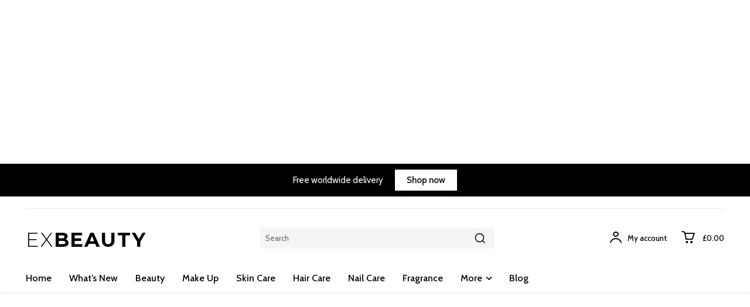

--- FILE ---
content_type: text/html; charset=UTF-8
request_url: https://exbeauty.co.uk/product/nivea-creme-400ml-moisturising-and-intensive-protective-care-as-a-skin-cream-face-cream-or-all-purpose-body-cream-for-the-whole-family/
body_size: 69130
content:
<!doctype html >
<html lang="en-GB">
<head>
<meta charset="UTF-8" />
<title>NIVEA Creme (400ml), Moisturising and Intensive Protective Care as a Skin Cream, Face Cream, or All-Purpose Body Cream for the Whole Family - Ex Beauty | Your Beauty World</title>
<meta name="viewport" content="width=device-width, initial-scale=1.0">
<link rel="pingback" href="https://exbeauty.co.uk/xmlrpc.php" />
<meta name='robots' content='index, follow, max-image-preview:large, max-snippet:-1, max-video-preview:-1' />
<!-- This site is optimized with the Yoast SEO plugin v26.6 - https://yoast.com/wordpress/plugins/seo/ -->
<link rel="canonical" href="https://exbeauty.co.uk/product/nivea-creme-400ml-moisturising-and-intensive-protective-care-as-a-skin-cream-face-cream-or-all-purpose-body-cream-for-the-whole-family/" />
<meta property="og:locale" content="en_GB" />
<meta property="og:type" content="article" />
<meta property="og:title" content="NIVEA Creme (400ml), Moisturising and Intensive Protective Care as a Skin Cream, Face Cream, or All-Purpose Body Cream for the Whole Family - Ex Beauty | Your Beauty World" />
<meta property="og:description" content="All-purpose cream: NIVEA&#039;s original dry skin cream for hands, body, and face intensively moisturises and soothes the skin leaving it soft and smooth  Balanced formula: The iconic moisturiser is enriched with Eucerit, a formula which provides the skin with the protective care it needs to stay soft and supple  Protective care: Skin compatibility dermatologically approved body, face, and hand cream for the whole family. Provides intensive protective care  How to apply: Generously apply NIVEA moisturiser cream to the face, body, or hands throughout the day and allow it to absorb to keep the skin soft and supple  Daily use: Ideal for daily use wherever the skin needs care, NIVEA Creme can be used on hands, body, and face for instant hydration and protection" />
<meta property="og:url" content="https://exbeauty.co.uk/product/nivea-creme-400ml-moisturising-and-intensive-protective-care-as-a-skin-cream-face-cream-or-all-purpose-body-cream-for-the-whole-family/" />
<meta property="og:site_name" content="Ex Beauty | Your Beauty World" />
<meta name="twitter:card" content="summary_large_image" />
<meta name="twitter:label1" content="Estimated reading time" />
<meta name="twitter:data1" content="1 minute" />
<script type="application/ld+json" class="yoast-schema-graph">{"@context":"https://schema.org","@graph":[{"@type":"WebPage","@id":"https://exbeauty.co.uk/product/nivea-creme-400ml-moisturising-and-intensive-protective-care-as-a-skin-cream-face-cream-or-all-purpose-body-cream-for-the-whole-family/","url":"https://exbeauty.co.uk/product/nivea-creme-400ml-moisturising-and-intensive-protective-care-as-a-skin-cream-face-cream-or-all-purpose-body-cream-for-the-whole-family/","name":"NIVEA Creme (400ml), Moisturising and Intensive Protective Care as a Skin Cream, Face Cream, or All-Purpose Body Cream for the Whole Family - Ex Beauty | Your Beauty World","isPartOf":{"@id":"https://exbeauty.co.uk/#website"},"primaryImageOfPage":{"@id":"https://exbeauty.co.uk/product/nivea-creme-400ml-moisturising-and-intensive-protective-care-as-a-skin-cream-face-cream-or-all-purpose-body-cream-for-the-whole-family/#primaryimage"},"image":{"@id":"https://exbeauty.co.uk/product/nivea-creme-400ml-moisturising-and-intensive-protective-care-as-a-skin-cream-face-cream-or-all-purpose-body-cream-for-the-whole-family/#primaryimage"},"thumbnailUrl":"https://exbeauty.co.uk/wp-content/uploads/2016/04/41TkvLnB4L.jpg","datePublished":"2023-09-29T17:24:04+00:00","breadcrumb":{"@id":"https://exbeauty.co.uk/product/nivea-creme-400ml-moisturising-and-intensive-protective-care-as-a-skin-cream-face-cream-or-all-purpose-body-cream-for-the-whole-family/#breadcrumb"},"inLanguage":"en-GB","potentialAction":[{"@type":"ReadAction","target":["https://exbeauty.co.uk/product/nivea-creme-400ml-moisturising-and-intensive-protective-care-as-a-skin-cream-face-cream-or-all-purpose-body-cream-for-the-whole-family/"]}]},{"@type":"ImageObject","inLanguage":"en-GB","@id":"https://exbeauty.co.uk/product/nivea-creme-400ml-moisturising-and-intensive-protective-care-as-a-skin-cream-face-cream-or-all-purpose-body-cream-for-the-whole-family/#primaryimage","url":"https://exbeauty.co.uk/wp-content/uploads/2016/04/41TkvLnB4L.jpg","contentUrl":"https://exbeauty.co.uk/wp-content/uploads/2016/04/41TkvLnB4L.jpg","width":500,"height":500},{"@type":"BreadcrumbList","@id":"https://exbeauty.co.uk/product/nivea-creme-400ml-moisturising-and-intensive-protective-care-as-a-skin-cream-face-cream-or-all-purpose-body-cream-for-the-whole-family/#breadcrumb","itemListElement":[{"@type":"ListItem","position":1,"name":"Home","item":"https://exbeauty.co.uk/"},{"@type":"ListItem","position":2,"name":"Shop","item":"https://exbeauty.co.uk/shop/"},{"@type":"ListItem","position":3,"name":"NIVEA Creme (400ml), Moisturising and Intensive Protective Care as a Skin Cream, Face Cream, or All-Purpose Body Cream for the Whole Family"}]},{"@type":"WebSite","@id":"https://exbeauty.co.uk/#website","url":"https://exbeauty.co.uk/","name":"Ex Beauty | Your Beauty World","description":"Ex Beauty - Your Beauty World","potentialAction":[{"@type":"SearchAction","target":{"@type":"EntryPoint","urlTemplate":"https://exbeauty.co.uk/?s={search_term_string}"},"query-input":{"@type":"PropertyValueSpecification","valueRequired":true,"valueName":"search_term_string"}}],"inLanguage":"en-GB"}]}</script>
<!-- / Yoast SEO plugin. -->
<link rel='dns-prefetch' href='//stats.wp.com' />
<link rel='dns-prefetch' href='//fonts.googleapis.com' />
<link rel="alternate" type="application/rss+xml" title="Ex Beauty | Your Beauty World &raquo; Feed" href="https://exbeauty.co.uk/feed/" />
<link rel="alternate" type="application/rss+xml" title="Ex Beauty | Your Beauty World &raquo; Comments Feed" href="https://exbeauty.co.uk/comments/feed/" />
<link rel="alternate" type="application/rss+xml" title="Ex Beauty | Your Beauty World &raquo; NIVEA Creme (400ml), Moisturising and Intensive Protective Care as a Skin Cream, Face Cream, or All-Purpose Body Cream for the Whole Family Comments Feed" href="https://exbeauty.co.uk/product/nivea-creme-400ml-moisturising-and-intensive-protective-care-as-a-skin-cream-face-cream-or-all-purpose-body-cream-for-the-whole-family/feed/" />
<link rel="alternate" title="oEmbed (JSON)" type="application/json+oembed" href="https://exbeauty.co.uk/wp-json/oembed/1.0/embed?url=https%3A%2F%2Fexbeauty.co.uk%2Fproduct%2Fnivea-creme-400ml-moisturising-and-intensive-protective-care-as-a-skin-cream-face-cream-or-all-purpose-body-cream-for-the-whole-family%2F" />
<link rel="alternate" title="oEmbed (XML)" type="text/xml+oembed" href="https://exbeauty.co.uk/wp-json/oembed/1.0/embed?url=https%3A%2F%2Fexbeauty.co.uk%2Fproduct%2Fnivea-creme-400ml-moisturising-and-intensive-protective-care-as-a-skin-cream-face-cream-or-all-purpose-body-cream-for-the-whole-family%2F&#038;format=xml" />
<style id='wp-img-auto-sizes-contain-inline-css' type='text/css'>
img:is([sizes=auto i],[sizes^="auto," i]){contain-intrinsic-size:3000px 1500px}
/*# sourceURL=wp-img-auto-sizes-contain-inline-css */
</style>
<style id='classic-theme-styles-inline-css' type='text/css'>
/*! This file is auto-generated */
.wp-block-button__link{color:#fff;background-color:#32373c;border-radius:9999px;box-shadow:none;text-decoration:none;padding:calc(.667em + 2px) calc(1.333em + 2px);font-size:1.125em}.wp-block-file__button{background:#32373c;color:#fff;text-decoration:none}
/*# sourceURL=/wp-includes/css/classic-themes.min.css */
</style>
<!-- <link rel='stylesheet' id='cr-frontend-css-css' href='https://exbeauty.co.uk/wp-content/plugins/customer-reviews-woocommerce/css/frontend.css?ver=5.93.1' type='text/css' media='all' /> -->
<!-- <link rel='stylesheet' id='contact-form-7-css' href='https://exbeauty.co.uk/wp-content/plugins/contact-form-7/includes/css/styles.css?ver=6.1.4' type='text/css' media='all' /> -->
<!-- <link rel='stylesheet' id='wpsm_ac-font-awesome-front-css' href='https://exbeauty.co.uk/wp-content/plugins/responsive-accordion-and-collapse/css/font-awesome/css/font-awesome.min.css?ver=6.9' type='text/css' media='all' /> -->
<!-- <link rel='stylesheet' id='wpsm_ac_bootstrap-front-css' href='https://exbeauty.co.uk/wp-content/plugins/responsive-accordion-and-collapse/css/bootstrap-front.css?ver=6.9' type='text/css' media='all' /> -->
<!-- <link rel='stylesheet' id='photoswipe-css' href='https://exbeauty.co.uk/wp-content/plugins/woocommerce/assets/css/photoswipe/photoswipe.min.css?ver=10.4.2' type='text/css' media='all' /> -->
<!-- <link rel='stylesheet' id='photoswipe-default-skin-css' href='https://exbeauty.co.uk/wp-content/plugins/woocommerce/assets/css/photoswipe/default-skin/default-skin.min.css?ver=10.4.2' type='text/css' media='all' /> -->
<!-- <link rel='stylesheet' id='woocommerce-layout-css' href='https://exbeauty.co.uk/wp-content/plugins/woocommerce/assets/css/woocommerce-layout.css?ver=10.4.2' type='text/css' media='all' /> -->
<link rel="stylesheet" type="text/css" href="//exbeauty.co.uk/wp-content/cache/wpfc-minified/876u41j3/i0jbe.css" media="all"/>
<style id='woocommerce-layout-inline-css' type='text/css'>
.infinite-scroll .woocommerce-pagination {
display: none;
}
/*# sourceURL=woocommerce-layout-inline-css */
</style>
<!-- <link rel='stylesheet' id='woocommerce-smallscreen-css' href='https://exbeauty.co.uk/wp-content/plugins/woocommerce/assets/css/woocommerce-smallscreen.css?ver=10.4.2' type='text/css' media='only screen and (max-width: 768px)' /> -->
<link rel="stylesheet" type="text/css" href="//exbeauty.co.uk/wp-content/cache/wpfc-minified/49ne68h/i0jay.css" media="only screen and (max-width: 768px)"/>
<!-- <link rel='stylesheet' id='woocommerce-general-css' href='https://exbeauty.co.uk/wp-content/plugins/woocommerce/assets/css/woocommerce.css?ver=10.4.2' type='text/css' media='all' /> -->
<link rel="stylesheet" type="text/css" href="//exbeauty.co.uk/wp-content/cache/wpfc-minified/2q9h8ets/i0jay.css" media="all"/>
<style id='woocommerce-inline-inline-css' type='text/css'>
.woocommerce form .form-row .required { visibility: visible; }
/*# sourceURL=woocommerce-inline-inline-css */
</style>
<!-- <link rel='stylesheet' id='td-plugin-newsletter-css' href='https://exbeauty.co.uk/wp-content/plugins/td-newsletter/style.css?ver=12.7.3' type='text/css' media='all' /> -->
<!-- <link rel='stylesheet' id='td-plugin-multi-purpose-css' href='https://exbeauty.co.uk/wp-content/plugins/td-composer/td-multi-purpose/style.css?ver=7cd248d7ca13c255207c3f8b916c3f00' type='text/css' media='all' /> -->
<link rel="stylesheet" type="text/css" href="//exbeauty.co.uk/wp-content/cache/wpfc-minified/dubxc18h/i0jay.css" media="all"/>
<link rel='stylesheet' id='google-fonts-style-css' href='https://fonts.googleapis.com/css?family=Cabin%3A400%7COpen+Sans%3A400%2C600%2C700%7CRoboto%3A400%2C600%2C700%7CCabin%3A400%2C500%2C600%2C700%7CMontserrat%3A400%2C300%2C700%2C500&#038;display=swap&#038;ver=12.7.3' type='text/css' media='all' />
<!-- <link rel='stylesheet' id='font_awesome-css' href='https://exbeauty.co.uk/wp-content/plugins/td-composer/assets/fonts/font-awesome/font-awesome.css?ver=7cd248d7ca13c255207c3f8b916c3f00' type='text/css' media='all' /> -->
<!-- <link rel='stylesheet' id='td-theme-css' href='https://exbeauty.co.uk/wp-content/themes/Newspaper/style.css?ver=12.7.3' type='text/css' media='all' /> -->
<link rel="stylesheet" type="text/css" href="//exbeauty.co.uk/wp-content/cache/wpfc-minified/13gp5ns9/i0jbe.css" media="all"/>
<style id='td-theme-inline-css' type='text/css'>@media (max-width:767px){.td-header-desktop-wrap{display:none}}@media (min-width:767px){.td-header-mobile-wrap{display:none}}</style>
<!-- <link rel='stylesheet' id='td-legacy-framework-front-style-css' href='https://exbeauty.co.uk/wp-content/plugins/td-composer/legacy/Newspaper/assets/css/td_legacy_main.css?ver=7cd248d7ca13c255207c3f8b916c3f00' type='text/css' media='all' /> -->
<!-- <link rel='stylesheet' id='tdb_style_cloud_templates_front-css' href='https://exbeauty.co.uk/wp-content/plugins/td-cloud-library/assets/css/tdb_main.css?ver=6127d3b6131f900b2e62bb855b13dc3b' type='text/css' media='all' /> -->
<!-- <link rel='stylesheet' id='td-woo-front-style-css' href='https://exbeauty.co.uk/wp-content/plugins/td-woo/assets/css/td-woo-front.css?ver=ec3a32d3501ab8f8aa53cdde009f24fc' type='text/css' media='all' /> -->
<link rel="stylesheet" type="text/css" href="//exbeauty.co.uk/wp-content/cache/wpfc-minified/95j5qbxf/i0jay.css" media="all"/>
<script src='//exbeauty.co.uk/wp-content/cache/wpfc-minified/87dehak0/i0jay.js' type="text/javascript"></script>
<!-- <script type="text/javascript" src="https://exbeauty.co.uk/wp-includes/js/jquery/jquery.min.js?ver=3.7.1" id="jquery-core-js"></script> -->
<!-- <script type="text/javascript" src="https://exbeauty.co.uk/wp-includes/js/jquery/jquery-migrate.min.js?ver=3.4.1" id="jquery-migrate-js"></script> -->
<!-- <script type="text/javascript" src="https://exbeauty.co.uk/wp-content/plugins/woocommerce/assets/js/jquery-blockui/jquery.blockUI.min.js?ver=2.7.0-wc.10.4.2" id="wc-jquery-blockui-js" defer="defer" data-wp-strategy="defer"></script> -->
<script type="text/javascript" id="wc-add-to-cart-js-extra">
/* <![CDATA[ */
var wc_add_to_cart_params = {"ajax_url":"/wp-admin/admin-ajax.php","wc_ajax_url":"/?wc-ajax=%%endpoint%%","i18n_view_cart":"View basket","cart_url":"https://exbeauty.co.uk/basket/","is_cart":"","cart_redirect_after_add":"no"};
//# sourceURL=wc-add-to-cart-js-extra
/* ]]> */
</script>
<script src='//exbeauty.co.uk/wp-content/cache/wpfc-minified/2bpllcpu/i0jbe.js' type="text/javascript"></script>
<!-- <script type="text/javascript" src="https://exbeauty.co.uk/wp-content/plugins/woocommerce/assets/js/frontend/add-to-cart.min.js?ver=10.4.2" id="wc-add-to-cart-js" defer="defer" data-wp-strategy="defer"></script> -->
<!-- <script type="text/javascript" src="https://exbeauty.co.uk/wp-content/plugins/woocommerce/assets/js/zoom/jquery.zoom.min.js?ver=1.7.21-wc.10.4.2" id="wc-zoom-js" defer="defer" data-wp-strategy="defer"></script> -->
<!-- <script type="text/javascript" src="https://exbeauty.co.uk/wp-content/plugins/woocommerce/assets/js/flexslider/jquery.flexslider.min.js?ver=2.7.2-wc.10.4.2" id="wc-flexslider-js" defer="defer" data-wp-strategy="defer"></script> -->
<!-- <script type="text/javascript" src="https://exbeauty.co.uk/wp-content/plugins/woocommerce/assets/js/photoswipe/photoswipe.min.js?ver=4.1.1-wc.10.4.2" id="wc-photoswipe-js" defer="defer" data-wp-strategy="defer"></script> -->
<!-- <script type="text/javascript" src="https://exbeauty.co.uk/wp-content/plugins/woocommerce/assets/js/photoswipe/photoswipe-ui-default.min.js?ver=4.1.1-wc.10.4.2" id="wc-photoswipe-ui-default-js" defer="defer" data-wp-strategy="defer"></script> -->
<script type="text/javascript" id="wc-single-product-js-extra">
/* <![CDATA[ */
var wc_single_product_params = {"i18n_required_rating_text":"Please select a rating","i18n_rating_options":["1 of 5 stars","2 of 5 stars","3 of 5 stars","4 of 5 stars","5 of 5 stars"],"i18n_product_gallery_trigger_text":"View full-screen image gallery","review_rating_required":"yes","flexslider":{"rtl":false,"animation":"slide","smoothHeight":true,"directionNav":false,"controlNav":"thumbnails","slideshow":false,"animationSpeed":500,"animationLoop":false,"allowOneSlide":false},"zoom_enabled":"1","zoom_options":[],"photoswipe_enabled":"1","photoswipe_options":{"shareEl":false,"closeOnScroll":false,"history":false,"hideAnimationDuration":0,"showAnimationDuration":0},"flexslider_enabled":"1"};
//# sourceURL=wc-single-product-js-extra
/* ]]> */
</script>
<script src='//exbeauty.co.uk/wp-content/cache/wpfc-minified/2e2e696x/i0jbe.js' type="text/javascript"></script>
<!-- <script type="text/javascript" src="https://exbeauty.co.uk/wp-content/plugins/woocommerce/assets/js/frontend/single-product.min.js?ver=10.4.2" id="wc-single-product-js" defer="defer" data-wp-strategy="defer"></script> -->
<!-- <script type="text/javascript" src="https://exbeauty.co.uk/wp-content/plugins/woocommerce/assets/js/js-cookie/js.cookie.min.js?ver=2.1.4-wc.10.4.2" id="wc-js-cookie-js" defer="defer" data-wp-strategy="defer"></script> -->
<script type="text/javascript" id="woocommerce-js-extra">
/* <![CDATA[ */
var woocommerce_params = {"ajax_url":"/wp-admin/admin-ajax.php","wc_ajax_url":"/?wc-ajax=%%endpoint%%","i18n_password_show":"Show password","i18n_password_hide":"Hide password"};
//# sourceURL=woocommerce-js-extra
/* ]]> */
</script>
<script src='//exbeauty.co.uk/wp-content/cache/wpfc-minified/q5imubzt/i0jay.js' type="text/javascript"></script>
<!-- <script type="text/javascript" src="https://exbeauty.co.uk/wp-content/plugins/woocommerce/assets/js/frontend/woocommerce.min.js?ver=10.4.2" id="woocommerce-js" defer="defer" data-wp-strategy="defer"></script> -->
<link rel="https://api.w.org/" href="https://exbeauty.co.uk/wp-json/" /><link rel="alternate" title="JSON" type="application/json" href="https://exbeauty.co.uk/wp-json/wp/v2/product/39474" /><link rel="EditURI" type="application/rsd+xml" title="RSD" href="https://exbeauty.co.uk/xmlrpc.php?rsd" />
<meta name="generator" content="WordPress 6.9" />
<meta name="generator" content="WooCommerce 10.4.2" />
<link rel='shortlink' href='https://exbeauty.co.uk/?p=39474' />
<style>img#wpstats{display:none}</style>
<script>
window.tdb_global_vars = {"wpRestUrl":"https:\/\/exbeauty.co.uk\/wp-json\/","permalinkStructure":"\/%postname%\/"};
window.tdb_p_autoload_vars = {"isAjax":false,"isAdminBarShowing":false,"autoloadStatus":"off","origPostEditUrl":null};
</script>
<style id="tdb-global-colors">:root{--accent-color:#fff}</style>
<noscript><style>.woocommerce-product-gallery{ opacity: 1 !important; }</style></noscript>
<!-- JS generated by theme -->
<script type="text/javascript" id="td-generated-header-js">
var tdBlocksArray = []; //here we store all the items for the current page
// td_block class - each ajax block uses a object of this class for requests
function tdBlock() {
this.id = '';
this.block_type = 1; //block type id (1-234 etc)
this.atts = '';
this.td_column_number = '';
this.td_current_page = 1; //
this.post_count = 0; //from wp
this.found_posts = 0; //from wp
this.max_num_pages = 0; //from wp
this.td_filter_value = ''; //current live filter value
this.is_ajax_running = false;
this.td_user_action = ''; // load more or infinite loader (used by the animation)
this.header_color = '';
this.ajax_pagination_infinite_stop = ''; //show load more at page x
}
// td_js_generator - mini detector
( function () {
var htmlTag = document.getElementsByTagName("html")[0];
if ( navigator.userAgent.indexOf("MSIE 10.0") > -1 ) {
htmlTag.className += ' ie10';
}
if ( !!navigator.userAgent.match(/Trident.*rv\:11\./) ) {
htmlTag.className += ' ie11';
}
if ( navigator.userAgent.indexOf("Edge") > -1 ) {
htmlTag.className += ' ieEdge';
}
if ( /(iPad|iPhone|iPod)/g.test(navigator.userAgent) ) {
htmlTag.className += ' td-md-is-ios';
}
var user_agent = navigator.userAgent.toLowerCase();
if ( user_agent.indexOf("android") > -1 ) {
htmlTag.className += ' td-md-is-android';
}
if ( -1 !== navigator.userAgent.indexOf('Mac OS X')  ) {
htmlTag.className += ' td-md-is-os-x';
}
if ( /chrom(e|ium)/.test(navigator.userAgent.toLowerCase()) ) {
htmlTag.className += ' td-md-is-chrome';
}
if ( -1 !== navigator.userAgent.indexOf('Firefox') ) {
htmlTag.className += ' td-md-is-firefox';
}
if ( -1 !== navigator.userAgent.indexOf('Safari') && -1 === navigator.userAgent.indexOf('Chrome') ) {
htmlTag.className += ' td-md-is-safari';
}
if( -1 !== navigator.userAgent.indexOf('IEMobile') ){
htmlTag.className += ' td-md-is-iemobile';
}
})();
var tdLocalCache = {};
( function () {
"use strict";
tdLocalCache = {
data: {},
remove: function (resource_id) {
delete tdLocalCache.data[resource_id];
},
exist: function (resource_id) {
return tdLocalCache.data.hasOwnProperty(resource_id) && tdLocalCache.data[resource_id] !== null;
},
get: function (resource_id) {
return tdLocalCache.data[resource_id];
},
set: function (resource_id, cachedData) {
tdLocalCache.remove(resource_id);
tdLocalCache.data[resource_id] = cachedData;
}
};
})();
var td_viewport_interval_list=[{"limitBottom":767,"sidebarWidth":228},{"limitBottom":1018,"sidebarWidth":300},{"limitBottom":1140,"sidebarWidth":324}];
var td_animation_stack_effect="type0";
var tds_animation_stack=true;
var td_animation_stack_specific_selectors=".entry-thumb, img, .td-lazy-img";
var td_animation_stack_general_selectors=".td-animation-stack img, .td-animation-stack .entry-thumb, .post img, .td-animation-stack .td-lazy-img";
var tdc_is_installed="yes";
var tdc_domain_active=false;
var td_ajax_url="https:\/\/exbeauty.co.uk\/wp-admin\/admin-ajax.php?td_theme_name=Newspaper&v=12.7.3";
var td_get_template_directory_uri="https:\/\/exbeauty.co.uk\/wp-content\/plugins\/td-composer\/legacy\/common";
var tds_snap_menu="";
var tds_logo_on_sticky="";
var tds_header_style="";
var td_please_wait="Please wait...";
var td_email_user_pass_incorrect="User or password incorrect!";
var td_email_user_incorrect="Email or username incorrect!";
var td_email_incorrect="Email incorrect!";
var td_user_incorrect="Username incorrect!";
var td_email_user_empty="Email or username empty!";
var td_pass_empty="Pass empty!";
var td_pass_pattern_incorrect="Invalid Pass Pattern!";
var td_retype_pass_incorrect="Retyped Pass incorrect!";
var tds_more_articles_on_post_enable="";
var tds_more_articles_on_post_time_to_wait="";
var tds_more_articles_on_post_pages_distance_from_top=0;
var tds_captcha="";
var tds_theme_color_site_wide="#4db2ec";
var tds_smart_sidebar="";
var tdThemeName="Newspaper";
var tdThemeNameWl="Newspaper";
var td_magnific_popup_translation_tPrev="Previous (Left arrow key)";
var td_magnific_popup_translation_tNext="Next (Right arrow key)";
var td_magnific_popup_translation_tCounter="%curr% of %total%";
var td_magnific_popup_translation_ajax_tError="The content from %url% could not be loaded.";
var td_magnific_popup_translation_image_tError="The image #%curr% could not be loaded.";
var tdBlockNonce="dd40c86b3c";
var tdMobileMenu="enabled";
var tdMobileSearch="enabled";
var tdDateNamesI18n={"month_names":["January","February","March","April","May","June","July","August","September","October","November","December"],"month_names_short":["Jan","Feb","Mar","Apr","May","Jun","Jul","Aug","Sep","Oct","Nov","Dec"],"day_names":["Sunday","Monday","Tuesday","Wednesday","Thursday","Friday","Saturday"],"day_names_short":["Sun","Mon","Tue","Wed","Thu","Fri","Sat"]};
var tdb_modal_confirm="Save";
var tdb_modal_cancel="Cancel";
var tdb_modal_confirm_alt="Yes";
var tdb_modal_cancel_alt="No";
var td_deploy_mode="deploy";
var td_ad_background_click_link="";
var td_ad_background_click_target="";
</script>
<!-- Header style compiled by theme -->
<style>.td-menu-background,.td-search-background{background-image:url('https://exbeauty.co.uk/wp-content/uploads/2022/02/banner2.jpg')}.td-mobile-content .td-mobile-main-menu>li>a{font-size:15px;line-height:10px}.td-mobile-content .sub-menu a{font-size:12px;line-height:10px}#td-mobile-nav,#td-mobile-nav .wpb_button,.td-search-wrap-mob{font-family:Cabin}.woocommerce{font-family:Cabin}.td_cl .td-container{width:100%}@media (min-width:768px) and (max-width:1018px){.td_cl{padding:0 14px}}@media (max-width:767px){.td_cl .td-container{padding:0}}@media (min-width:1019px) and (max-width:1140px){.td_cl.stretch_row_content_no_space{padding-left:20px;padding-right:20px}}@media (min-width:1141px){.td_cl.stretch_row_content_no_space{padding-left:24px;padding-right:24px}}:root{--td_mobile_gradient_one_mob:rgba(255,255,255,0.92);--td_mobile_gradient_two_mob:rgba(255,255,255,0.98);--td_mobile_text_active_color:#f26060;--td_mobile_button_background_mob:#f26060;--td_mobile_button_color_mob:#ffffff;--td_mobile_text_color:#000000}</style>
<script async src="https://pagead2.googlesyndication.com/pagead/js/adsbygoogle.js?client=ca-pub-1760156670110652"
crossorigin="anonymous"></script>
<!-- Google tag (gtag.js) --> <script async src="https://www.googletagmanager.com/gtag/js?id=AW-713285880"></script> <script> window.dataLayer = window.dataLayer || []; function gtag(){dataLayer.push(arguments);} gtag('js', new Date()); gtag('config', 'AW-713285880'); </script><link rel="icon" href="https://exbeauty.co.uk/wp-content/uploads/2022/03/cropped-favicon-32x32.png" sizes="32x32" />
<link rel="icon" href="https://exbeauty.co.uk/wp-content/uploads/2022/03/cropped-favicon-192x192.png" sizes="192x192" />
<link rel="apple-touch-icon" href="https://exbeauty.co.uk/wp-content/uploads/2022/03/cropped-favicon-180x180.png" />
<meta name="msapplication-TileImage" content="https://exbeauty.co.uk/wp-content/uploads/2022/03/cropped-favicon-270x270.png" />
<!-- Button style compiled by theme -->
<style></style>
<style id="tdw-css-placeholder"></style><style id='global-styles-inline-css' type='text/css'>
:root{--wp--preset--aspect-ratio--square: 1;--wp--preset--aspect-ratio--4-3: 4/3;--wp--preset--aspect-ratio--3-4: 3/4;--wp--preset--aspect-ratio--3-2: 3/2;--wp--preset--aspect-ratio--2-3: 2/3;--wp--preset--aspect-ratio--16-9: 16/9;--wp--preset--aspect-ratio--9-16: 9/16;--wp--preset--color--black: #000000;--wp--preset--color--cyan-bluish-gray: #abb8c3;--wp--preset--color--white: #ffffff;--wp--preset--color--pale-pink: #f78da7;--wp--preset--color--vivid-red: #cf2e2e;--wp--preset--color--luminous-vivid-orange: #ff6900;--wp--preset--color--luminous-vivid-amber: #fcb900;--wp--preset--color--light-green-cyan: #7bdcb5;--wp--preset--color--vivid-green-cyan: #00d084;--wp--preset--color--pale-cyan-blue: #8ed1fc;--wp--preset--color--vivid-cyan-blue: #0693e3;--wp--preset--color--vivid-purple: #9b51e0;--wp--preset--gradient--vivid-cyan-blue-to-vivid-purple: linear-gradient(135deg,rgb(6,147,227) 0%,rgb(155,81,224) 100%);--wp--preset--gradient--light-green-cyan-to-vivid-green-cyan: linear-gradient(135deg,rgb(122,220,180) 0%,rgb(0,208,130) 100%);--wp--preset--gradient--luminous-vivid-amber-to-luminous-vivid-orange: linear-gradient(135deg,rgb(252,185,0) 0%,rgb(255,105,0) 100%);--wp--preset--gradient--luminous-vivid-orange-to-vivid-red: linear-gradient(135deg,rgb(255,105,0) 0%,rgb(207,46,46) 100%);--wp--preset--gradient--very-light-gray-to-cyan-bluish-gray: linear-gradient(135deg,rgb(238,238,238) 0%,rgb(169,184,195) 100%);--wp--preset--gradient--cool-to-warm-spectrum: linear-gradient(135deg,rgb(74,234,220) 0%,rgb(151,120,209) 20%,rgb(207,42,186) 40%,rgb(238,44,130) 60%,rgb(251,105,98) 80%,rgb(254,248,76) 100%);--wp--preset--gradient--blush-light-purple: linear-gradient(135deg,rgb(255,206,236) 0%,rgb(152,150,240) 100%);--wp--preset--gradient--blush-bordeaux: linear-gradient(135deg,rgb(254,205,165) 0%,rgb(254,45,45) 50%,rgb(107,0,62) 100%);--wp--preset--gradient--luminous-dusk: linear-gradient(135deg,rgb(255,203,112) 0%,rgb(199,81,192) 50%,rgb(65,88,208) 100%);--wp--preset--gradient--pale-ocean: linear-gradient(135deg,rgb(255,245,203) 0%,rgb(182,227,212) 50%,rgb(51,167,181) 100%);--wp--preset--gradient--electric-grass: linear-gradient(135deg,rgb(202,248,128) 0%,rgb(113,206,126) 100%);--wp--preset--gradient--midnight: linear-gradient(135deg,rgb(2,3,129) 0%,rgb(40,116,252) 100%);--wp--preset--font-size--small: 11px;--wp--preset--font-size--medium: 20px;--wp--preset--font-size--large: 32px;--wp--preset--font-size--x-large: 42px;--wp--preset--font-size--regular: 15px;--wp--preset--font-size--larger: 50px;--wp--preset--spacing--20: 0.44rem;--wp--preset--spacing--30: 0.67rem;--wp--preset--spacing--40: 1rem;--wp--preset--spacing--50: 1.5rem;--wp--preset--spacing--60: 2.25rem;--wp--preset--spacing--70: 3.38rem;--wp--preset--spacing--80: 5.06rem;--wp--preset--shadow--natural: 6px 6px 9px rgba(0, 0, 0, 0.2);--wp--preset--shadow--deep: 12px 12px 50px rgba(0, 0, 0, 0.4);--wp--preset--shadow--sharp: 6px 6px 0px rgba(0, 0, 0, 0.2);--wp--preset--shadow--outlined: 6px 6px 0px -3px rgb(255, 255, 255), 6px 6px rgb(0, 0, 0);--wp--preset--shadow--crisp: 6px 6px 0px rgb(0, 0, 0);}:where(.is-layout-flex){gap: 0.5em;}:where(.is-layout-grid){gap: 0.5em;}body .is-layout-flex{display: flex;}.is-layout-flex{flex-wrap: wrap;align-items: center;}.is-layout-flex > :is(*, div){margin: 0;}body .is-layout-grid{display: grid;}.is-layout-grid > :is(*, div){margin: 0;}:where(.wp-block-columns.is-layout-flex){gap: 2em;}:where(.wp-block-columns.is-layout-grid){gap: 2em;}:where(.wp-block-post-template.is-layout-flex){gap: 1.25em;}:where(.wp-block-post-template.is-layout-grid){gap: 1.25em;}.has-black-color{color: var(--wp--preset--color--black) !important;}.has-cyan-bluish-gray-color{color: var(--wp--preset--color--cyan-bluish-gray) !important;}.has-white-color{color: var(--wp--preset--color--white) !important;}.has-pale-pink-color{color: var(--wp--preset--color--pale-pink) !important;}.has-vivid-red-color{color: var(--wp--preset--color--vivid-red) !important;}.has-luminous-vivid-orange-color{color: var(--wp--preset--color--luminous-vivid-orange) !important;}.has-luminous-vivid-amber-color{color: var(--wp--preset--color--luminous-vivid-amber) !important;}.has-light-green-cyan-color{color: var(--wp--preset--color--light-green-cyan) !important;}.has-vivid-green-cyan-color{color: var(--wp--preset--color--vivid-green-cyan) !important;}.has-pale-cyan-blue-color{color: var(--wp--preset--color--pale-cyan-blue) !important;}.has-vivid-cyan-blue-color{color: var(--wp--preset--color--vivid-cyan-blue) !important;}.has-vivid-purple-color{color: var(--wp--preset--color--vivid-purple) !important;}.has-black-background-color{background-color: var(--wp--preset--color--black) !important;}.has-cyan-bluish-gray-background-color{background-color: var(--wp--preset--color--cyan-bluish-gray) !important;}.has-white-background-color{background-color: var(--wp--preset--color--white) !important;}.has-pale-pink-background-color{background-color: var(--wp--preset--color--pale-pink) !important;}.has-vivid-red-background-color{background-color: var(--wp--preset--color--vivid-red) !important;}.has-luminous-vivid-orange-background-color{background-color: var(--wp--preset--color--luminous-vivid-orange) !important;}.has-luminous-vivid-amber-background-color{background-color: var(--wp--preset--color--luminous-vivid-amber) !important;}.has-light-green-cyan-background-color{background-color: var(--wp--preset--color--light-green-cyan) !important;}.has-vivid-green-cyan-background-color{background-color: var(--wp--preset--color--vivid-green-cyan) !important;}.has-pale-cyan-blue-background-color{background-color: var(--wp--preset--color--pale-cyan-blue) !important;}.has-vivid-cyan-blue-background-color{background-color: var(--wp--preset--color--vivid-cyan-blue) !important;}.has-vivid-purple-background-color{background-color: var(--wp--preset--color--vivid-purple) !important;}.has-black-border-color{border-color: var(--wp--preset--color--black) !important;}.has-cyan-bluish-gray-border-color{border-color: var(--wp--preset--color--cyan-bluish-gray) !important;}.has-white-border-color{border-color: var(--wp--preset--color--white) !important;}.has-pale-pink-border-color{border-color: var(--wp--preset--color--pale-pink) !important;}.has-vivid-red-border-color{border-color: var(--wp--preset--color--vivid-red) !important;}.has-luminous-vivid-orange-border-color{border-color: var(--wp--preset--color--luminous-vivid-orange) !important;}.has-luminous-vivid-amber-border-color{border-color: var(--wp--preset--color--luminous-vivid-amber) !important;}.has-light-green-cyan-border-color{border-color: var(--wp--preset--color--light-green-cyan) !important;}.has-vivid-green-cyan-border-color{border-color: var(--wp--preset--color--vivid-green-cyan) !important;}.has-pale-cyan-blue-border-color{border-color: var(--wp--preset--color--pale-cyan-blue) !important;}.has-vivid-cyan-blue-border-color{border-color: var(--wp--preset--color--vivid-cyan-blue) !important;}.has-vivid-purple-border-color{border-color: var(--wp--preset--color--vivid-purple) !important;}.has-vivid-cyan-blue-to-vivid-purple-gradient-background{background: var(--wp--preset--gradient--vivid-cyan-blue-to-vivid-purple) !important;}.has-light-green-cyan-to-vivid-green-cyan-gradient-background{background: var(--wp--preset--gradient--light-green-cyan-to-vivid-green-cyan) !important;}.has-luminous-vivid-amber-to-luminous-vivid-orange-gradient-background{background: var(--wp--preset--gradient--luminous-vivid-amber-to-luminous-vivid-orange) !important;}.has-luminous-vivid-orange-to-vivid-red-gradient-background{background: var(--wp--preset--gradient--luminous-vivid-orange-to-vivid-red) !important;}.has-very-light-gray-to-cyan-bluish-gray-gradient-background{background: var(--wp--preset--gradient--very-light-gray-to-cyan-bluish-gray) !important;}.has-cool-to-warm-spectrum-gradient-background{background: var(--wp--preset--gradient--cool-to-warm-spectrum) !important;}.has-blush-light-purple-gradient-background{background: var(--wp--preset--gradient--blush-light-purple) !important;}.has-blush-bordeaux-gradient-background{background: var(--wp--preset--gradient--blush-bordeaux) !important;}.has-luminous-dusk-gradient-background{background: var(--wp--preset--gradient--luminous-dusk) !important;}.has-pale-ocean-gradient-background{background: var(--wp--preset--gradient--pale-ocean) !important;}.has-electric-grass-gradient-background{background: var(--wp--preset--gradient--electric-grass) !important;}.has-midnight-gradient-background{background: var(--wp--preset--gradient--midnight) !important;}.has-small-font-size{font-size: var(--wp--preset--font-size--small) !important;}.has-medium-font-size{font-size: var(--wp--preset--font-size--medium) !important;}.has-large-font-size{font-size: var(--wp--preset--font-size--large) !important;}.has-x-large-font-size{font-size: var(--wp--preset--font-size--x-large) !important;}
/*# sourceURL=global-styles-inline-css */
</style>
<!-- <link rel='stylesheet' id='wc-blocks-style-css' href='https://exbeauty.co.uk/wp-content/plugins/woocommerce/assets/client/blocks/wc-blocks.css?ver=wc-10.4.2' type='text/css' media='all' /> -->
<link rel="stylesheet" type="text/css" href="//exbeauty.co.uk/wp-content/cache/wpfc-minified/fi3t98cp/i0jay.css" media="all"/>
</head>
<body data-rsssl=1 class="wp-singular product-template-default single single-product postid-39474 wp-theme-Newspaper theme-Newspaper woocommerce woocommerce-page woocommerce-no-js td-woo-variation-switches nivea-creme-400ml-moisturising-and-intensive-protective-care-as-a-skin-cream-face-cream-or-all-purpose-body-cream-for-the-whole-family global-block-template-1 tdb-template  tdc-header-template  tdc-footer-template td-animation-stack-type0 td-full-layout" itemscope="itemscope" itemtype="https://schema.org/WebPage">
<div class="td-menu-background" style="visibility:hidden"></div>
<div id="td-mobile-nav" style="visibility:hidden">
<div class="td-mobile-container">
<!-- mobile menu top section -->
<div class="td-menu-socials-wrap">
<!-- socials -->
<div class="td-menu-socials">
</div>
<!-- close button -->
<div class="td-mobile-close">
<span><i class="td-icon-close-mobile"></i></span>
</div>
</div>
<!-- login section -->
<div class="td-menu-login-section">
<div class="td-guest-wrap">
<div class="td-menu-login"><a id="login-link-mob">Sign in</a></div>
</div>
</div>
<!-- menu section -->
<div class="td-mobile-content">
<div class="menu-header-menu-container"><ul id="menu-header-menu-2" class="td-mobile-main-menu"><li class="menu-item menu-item-type-post_type menu-item-object-page menu-item-home menu-item-first menu-item-412"><a href="https://exbeauty.co.uk/">Home</a></li>
<li class="menu-item menu-item-type-custom menu-item-object-custom menu-item-413"><a href="https://exbeauty.co.uk/shop">What&#8217;s New</a></li>
<li class="menu-item menu-item-type-custom menu-item-object-custom menu-item-451"><a href="https://exbeauty.co.uk/shop/">Beauty</a></li>
<li class="menu-item menu-item-type-custom menu-item-object-custom menu-item-454"><a href="https://exbeauty.co.uk/product-category/make-up/">Make Up</a></li>
<li class="menu-item menu-item-type-custom menu-item-object-custom menu-item-456"><a href="https://exbeauty.co.uk/product-category/skin-care/">Skin Care</a></li>
<li class="menu-item menu-item-type-custom menu-item-object-custom menu-item-453"><a href="https://exbeauty.co.uk/product-category/hair-care/">Hair Care</a></li>
<li class="menu-item menu-item-type-custom menu-item-object-custom menu-item-455"><a href="https://exbeauty.co.uk/product-category/nail-care/">Nail Care</a></li>
<li class="menu-item menu-item-type-custom menu-item-object-custom menu-item-452"><a href="https://exbeauty.co.uk/product-category/fragrance/">Fragrance</a></li>
<li class="menu-item menu-item-type-custom menu-item-object-custom menu-item-has-children menu-item-418"><a href="#">More<i class="td-icon-menu-right td-element-after"></i></a>
<ul class="sub-menu">
<li class="menu-item menu-item-type-custom menu-item-object-custom menu-item-457"><a href="https://exbeauty.co.uk/product-category/sun-care-tanning/">Sun Care &#038; Tanning</a></li>
</ul>
</li>
<li class="menu-item menu-item-type-taxonomy menu-item-object-category menu-item-178808"><a href="https://exbeauty.co.uk/category/blog/">Blog</a></li>
</ul></div>        </div>
</div>
<!-- register/login section -->
<div id="login-form-mobile" class="td-register-section">
<div id="td-login-mob" class="td-login-animation td-login-hide-mob">
<!-- close button -->
<div class="td-login-close">
<span class="td-back-button"><i class="td-icon-read-down"></i></span>
<div class="td-login-title">Sign in</div>
<!-- close button -->
<div class="td-mobile-close">
<span><i class="td-icon-close-mobile"></i></span>
</div>
</div>
<form class="td-login-form-wrap" action="#" method="post">
<div class="td-login-panel-title"><span>Welcome!</span>Log into your account</div>
<div class="td_display_err"></div>
<div class="td-login-inputs"><input class="td-login-input" autocomplete="username" type="text" name="login_email" id="login_email-mob" value="" required><label for="login_email-mob">your username</label></div>
<div class="td-login-inputs"><input class="td-login-input" autocomplete="current-password" type="password" name="login_pass" id="login_pass-mob" value="" required><label for="login_pass-mob">your password</label></div>
<input type="button" name="login_button" id="login_button-mob" class="td-login-button" value="LOG IN">
<div class="td-login-info-text">
<a href="#" id="forgot-pass-link-mob">Forgot your password?</a>
</div>
<div class="td-login-register-link">
</div>
<div class="td-login-info-text"><a class="privacy-policy-link" href="https://exbeauty.co.uk/privacy-policy/">Privacy Policy</a></div>
</form>
</div>
<div id="td-forgot-pass-mob" class="td-login-animation td-login-hide-mob">
<!-- close button -->
<div class="td-forgot-pass-close">
<a href="#" aria-label="Back" class="td-back-button"><i class="td-icon-read-down"></i></a>
<div class="td-login-title">Password recovery</div>
</div>
<div class="td-login-form-wrap">
<div class="td-login-panel-title">Recover your password</div>
<div class="td_display_err"></div>
<div class="td-login-inputs"><input class="td-login-input" type="text" name="forgot_email" id="forgot_email-mob" value="" required><label for="forgot_email-mob">your email</label></div>
<input type="button" name="forgot_button" id="forgot_button-mob" class="td-login-button" value="Send My Pass">
</div>
</div>
</div>
</div><div class="td-search-background" style="visibility:hidden"></div>
<div class="td-search-wrap-mob" style="visibility:hidden">
<div class="td-drop-down-search">
<form method="get" class="td-search-form" action="https://exbeauty.co.uk/">
<!-- close button -->
<div class="td-search-close">
<span><i class="td-icon-close-mobile"></i></span>
</div>
<div role="search" class="td-search-input">
<span>Search</span>
<input id="td-header-search-mob" type="text" value="" name="s" autocomplete="off" />
</div>
</form>
<div id="td-aj-search-mob" class="td-ajax-search-flex"></div>
</div>
</div>
<div id="td-outer-wrap" class="td-theme-wrap">
<div class="td-header-template-wrap" style="position: relative">
<div class="td-header-mobile-wrap ">
<div id="tdi_1" class="tdc-zone"><div class="tdc_zone tdi_2  wpb_row td-pb-row tdc-element-style"  >
<style scoped>.tdi_2{min-height:0}.tdi_2>.td-element-style:after{content:''!important;width:100%!important;height:100%!important;position:absolute!important;top:0!important;left:0!important;z-index:0!important;display:block!important;background-color:#ffffff!important}.td-header-mobile-wrap{position:relative;width:100%}@media (max-width:767px){.tdi_2:before{content:'';display:block;width:100vw;height:100%;position:absolute;left:50%;transform:translateX(-50%);box-shadow:0px 2px 2px 0px rgba(0,0,0,0.08);z-index:20;pointer-events:none}@media (max-width:767px){.tdi_2:before{width:100%}}}</style>
<div class="tdi_1_rand_style td-element-style" ></div><div id="tdi_3" class="tdc-row"><div class="vc_row tdi_4  wpb_row td-pb-row" >
<style scoped>.tdi_4,.tdi_4 .tdc-columns{min-height:0}.tdi_4,.tdi_4 .tdc-columns{display:block}.tdi_4 .tdc-columns{width:100%}.tdi_4:before,.tdi_4:after{display:table}</style><div class="vc_column tdi_6  wpb_column vc_column_container tdc-column td-pb-span12">
<style scoped>.tdi_6{vertical-align:baseline}.tdi_6>.wpb_wrapper,.tdi_6>.wpb_wrapper>.tdc-elements{display:block}.tdi_6>.wpb_wrapper>.tdc-elements{width:100%}.tdi_6>.wpb_wrapper>.vc_row_inner{width:auto}.tdi_6>.wpb_wrapper{width:auto;height:auto}</style><div class="wpb_wrapper" ><div class="td-block td-a-rec td-a-rec-id-custom-spot tdi_7 td_block_template_1">
<style>.tdi_7.td-a-rec{text-align:center}.tdi_7.td-a-rec:not(.td-a-rec-no-translate){transform:translateZ(0)}.tdi_7 .td-element-style{z-index:-1}.tdi_7 .td_spot_img_all img,.tdi_7 .td_spot_img_tl img,.tdi_7 .td_spot_img_tp img,.tdi_7 .td_spot_img_mob img{border-style:none}</style><script async src="https://pagead2.googlesyndication.com/pagead/js/adsbygoogle.js?client=ca-pub-1760156670110652"
crossorigin="anonymous"></script>
<!-- Horizontal -->
<ins class="adsbygoogle"
style="display:block"
data-ad-client="ca-pub-1760156670110652"
data-ad-slot="5179672891"
data-ad-format="auto"
data-full-width-responsive="true"></ins>
<script>
(adsbygoogle = window.adsbygoogle || []).push({});
</script></div></div></div></div></div><div id="tdi_8" class="tdc-row"><div class="vc_row tdi_9 td-woo-row wpb_row td-pb-row" >
<style scoped>.tdi_9,.tdi_9 .tdc-columns{min-height:0}.tdi_9,.tdi_9 .tdc-columns{display:block}.tdi_9 .tdc-columns{width:100%}.tdi_9:before,.tdi_9:after{display:table}</style><div class="vc_column tdi_11  wpb_column vc_column_container tdc-column td-pb-span12">
<style scoped>.tdi_11{vertical-align:baseline}.tdi_11>.wpb_wrapper,.tdi_11>.wpb_wrapper>.tdc-elements{display:block}.tdi_11>.wpb_wrapper>.tdc-elements{width:100%}.tdi_11>.wpb_wrapper>.vc_row_inner{width:auto}.tdi_11>.wpb_wrapper{width:auto;height:auto}@media (max-width:767px){.tdi_11>.wpb_wrapper,.tdi_11>.wpb_wrapper>.tdc-elements{display:flex;flex-direction:row;flex-wrap:nowrap;justify-content:flex-start;align-items:center}.tdi_11>.wpb_wrapper>.tdc-elements{width:100%}.tdi_11>.wpb_wrapper>.vc_row_inner{width:auto}.tdi_11>.wpb_wrapper{width:100%;height:100%}div.tdi_11{width:100%!important}}@media (max-width:767px){.tdi_11{width:50%!important;display:inline-block!important}}</style><div class="wpb_wrapper" ><div class="td_block_wrap tdb_mobile_menu tdi_12 td-pb-border-top td_block_template_1 tdb-header-align"  data-td-block-uid="tdi_12" >
<style>@media (max-width:767px){.tdi_12{margin-left:-15px!important}}</style>
<style>.tdb-header-align{vertical-align:middle}.tdb_mobile_menu{margin-bottom:0;clear:none}.tdb_mobile_menu a{display:inline-block!important;position:relative;text-align:center;color:var(--td_theme_color,#4db2ec)}.tdb_mobile_menu a>span{display:flex;align-items:center;justify-content:center}.tdb_mobile_menu svg{height:auto}.tdb_mobile_menu svg,.tdb_mobile_menu svg *{fill:var(--td_theme_color,#4db2ec)}#tdc-live-iframe .tdb_mobile_menu a{pointer-events:none}.td-menu-mob-open-menu{overflow:hidden}.td-menu-mob-open-menu #td-outer-wrap{position:static}.tdi_12{display:inline-block}.tdi_12 .tdb-mobile-menu-button i{font-size:27px;width:54px;height:54px;line-height:54px}.tdi_12 .tdb-mobile-menu-button svg{width:27px}.tdi_12 .tdb-mobile-menu-button .tdb-mobile-menu-icon-svg{width:54px;height:54px}.tdi_12 .tdb-mobile-menu-button{color:#000000}.tdi_12 .tdb-mobile-menu-button svg,.tdi_12 .tdb-mobile-menu-button svg *{fill:#000000}@media (max-width:767px){.tdi_12 .tdb-mobile-menu-button i{font-size:25px;width:50px;height:50px;line-height:50px}.tdi_12 .tdb-mobile-menu-button svg{width:25px}.tdi_12 .tdb-mobile-menu-button .tdb-mobile-menu-icon-svg{width:50px;height:50px}}</style><div class="tdb-block-inner td-fix-index"><span class="tdb-mobile-menu-button"><span class="tdb-mobile-menu-icon tdb-mobile-menu-icon-svg" ><svg version="1.1" xmlns="http://www.w3.org/2000/svg" viewBox="0 0 1024 1024"><path d="M881.152 489.133h-738.335c-17.654 0-31.98 14.305-31.98 32 0 17.705 14.326 32.020 31.98 32.020h738.335c17.695 0 32.010-14.305 32.010-32.020 0-17.695-14.326-32-32.010-32zM881.152 256.367h-738.335c-17.654 0-31.98 14.316-31.98 31.99 0 17.705 14.326 32.061 31.98 32.061h738.335c17.695 0 32.010-14.346 32.010-32.061 0-17.674-14.326-31.99-32.010-31.99zM513.444 721.888h-370.596c-17.674 0-32.010 14.326-32.010 32.061 0 17.572 14.346 31.969 32.010 31.969h370.586c17.705 0 32.020-14.397 32.020-31.969 0.010-17.725-14.305-32.061-32.010-32.061z"></path></svg></span></span></div></div> <!-- ./block --><div class="td_block_wrap tdb_header_logo tdi_13 td-pb-border-top td_block_template_1 tdb-header-align"  data-td-block-uid="tdi_13" >
<style>@media (min-width:768px) and (max-width:1018px){.tdi_13{margin-top:-4px!important;margin-left:0px!important}}@media (max-width:767px){.tdi_13{margin-bottom:5px!important}}@media (min-width:1019px) and (max-width:1140px){.tdi_13{margin-top:-7px!important;margin-left:-5px!important}}</style>
<style>.tdb_header_logo{margin-bottom:0;clear:none}.tdb_header_logo .tdb-logo-a,.tdb_header_logo h1{display:flex;pointer-events:auto;align-items:flex-start}.tdb_header_logo h1{margin:0;line-height:0}.tdb_header_logo .tdb-logo-img-wrap img{display:block}.tdb_header_logo .tdb-logo-svg-wrap+.tdb-logo-img-wrap{display:none}.tdb_header_logo .tdb-logo-svg-wrap svg{width:50px;display:block;transition:fill .3s ease}.tdb_header_logo .tdb-logo-text-wrap{display:flex}.tdb_header_logo .tdb-logo-text-title,.tdb_header_logo .tdb-logo-text-tagline{-webkit-transition:all 0.2s ease;transition:all 0.2s ease}.tdb_header_logo .tdb-logo-text-title{background-size:cover;background-position:center center;font-size:75px;font-family:serif;line-height:1.1;color:#222;white-space:nowrap}.tdb_header_logo .tdb-logo-text-tagline{margin-top:2px;font-size:12px;font-family:serif;letter-spacing:1.8px;line-height:1;color:#767676}.tdb_header_logo .tdb-logo-icon{position:relative;font-size:46px;color:#000}.tdb_header_logo .tdb-logo-icon-svg{line-height:0}.tdb_header_logo .tdb-logo-icon-svg svg{width:46px;height:auto}.tdb_header_logo .tdb-logo-icon-svg svg,.tdb_header_logo .tdb-logo-icon-svg svg *{fill:#000}.tdi_13{display:inline-block}.tdi_13 .tdb-logo-a,.tdi_13 h1{align-items:center;justify-content:flex-start}.tdi_13 .tdb-logo-svg-wrap{display:none}.tdi_13 .tdb-logo-img{max-width:46px}.tdi_13 .tdb-logo-img-wrap{margin-top:0px;margin-bottom:0px;margin-right:10px;margin-left:0px;display:none}.tdi_13 .tdb-logo-img-wrap:first-child{margin-top:0;margin-left:0}.tdi_13 .tdb-logo-img-wrap:last-child{margin-bottom:0;margin-right:0}.tdi_13 .tdb-logo-text-tagline{margin-top:6px;margin-left:0;color:#000000;font-family:Montserrat!important;font-size:34px!important;font-weight:300!important;}.tdi_13 .tdb-logo-text-title{display:block;white-space:normal;font-family:Montserrat!important;font-weight:700!important;}.tdi_13 .tdb-logo-text-wrap{flex-direction:column;align-items:flex-start}.tdi_13 .tdb-logo-icon-svg svg{width:32px}.tdi_13 .tdb-logo-icon{margin-right:3px;top:0px}.tdi_13 .tdb-logo-icon:last-child{margin-right:0}@media (max-width:767px){.tdb_header_logo .tdb-logo-text-title{font-size:36px}}@media (max-width:767px){.tdb_header_logo .tdb-logo-text-tagline{font-size:11px}}@media (min-width:1019px) and (max-width:1140px){.tdi_13 .tdb-logo-img{max-width:100px}}@media (min-width:768px) and (max-width:1018px){.tdi_13 .tdb-logo-text-tagline{font-size:28px!important;}}@media (max-width:767px){.tdi_13 .tdb-logo-svg-wrap+.tdb-logo-img-wrap{display:block}.tdi_13 .tdb-logo-img-wrap{margin-right:5px;display:block}.tdi_13 .tdb-logo-img-wrap:last-child{margin-right:0}.tdi_13 .tdb-logo-text-tagline{font-size:18px!important;letter-spacing:0.5px!important;}}</style><div class="tdb-block-inner td-fix-index"><a class="tdb-logo-a" href="https://exbeauty.co.uk/"><span class="tdb-logo-text-wrap"><span class="tdb-logo-text-tagline">EX<b>BEAUTY</b></span></span></a></div></div> <!-- ./block --><div class="td_block_wrap td_woo_menu_login tdi_14 td-pb-border-top td_block_template_1"  data-td-block-uid="tdi_14" >
<style>.tdi_14{margin-bottom:0px!important}@media (max-width:767px){.tdi_14{margin-top:2px!important;margin-left:auto!important}}</style>
<style>.td_woo_menu_login{vertical-align:middle;z-index:1001}.td_woo_menu_login .tdw-block-inner{font-size:0;line-height:0}.td_woo_menu_login .tdw-wml-wrap{display:inline-block;position:relative}.td_woo_menu_login .tdw-wml-wrap:hover .tdw-wml-menu{opacity:1;visibility:visible}.td_woo_menu_login .tdw-wml-link{position:relative;display:flex;flex-wrap:wrap}.td_woo_menu_login .tdw-wml-icon-wrap{position:relative}.td_woo_menu_login .tdw-wml-icon{display:block;color:#000}.td_woo_menu_login .tdw-wml-icon-svg{line-height:0}.td_woo_menu_login .tdw-wml-avatar{position:relative;display:block;width:25px;height:25px;background-repeat:no-repeat;background-size:cover;background-position:center;border-radius:100px}.td_woo_menu_login .tdw-wml-user{position:relative;display:flex;align-items:center;font-size:13px;color:#000}.td_woo_menu_login .tdw-wml-menu{position:absolute;top:100%;right:0;width:200px;font-size:13px;line-height:1.2;opacity:0;visibility:hidden;font-size:14px;line-height:21px;z-index:10;left:6px}.td_woo_menu_login .tdw-wml-menu:before{content:'';display:block;width:100%;height:18px}.td_woo_menu_login .tdw-wml-menu-inner{background-color:#fff;border-width:0;border-style:solid;border-color:#000;position:relative;margin-right:-12px}.td_woo_menu_login .tdw-wml-menu-header,.td_woo_menu_login .tdw-wml-menu-footer{padding:11px 20px}.td_woo_menu_login .tdw-wml-menu-header{border-bottom:1px solid #eaeaea}.td_woo_menu_login .tdw-wml-menu-content{padding:10px 20px}.td_woo_menu_login .tdw-wml-menu-list{list-style-type:none;margin:0}.td_woo_menu_login .tdw-wml-menu-list li{margin-left:0;line-height:2.2}.td_woo_menu_login .tdw-wml-menu-list .tdw-wml-menu-item-sep{height:1px;margin:8px 0;background-color:#eaeaea}.td_woo_menu_login .tdw-wml-menu-list li a,.td_woo_menu_login .tdw-wml-menu-footer a{color:#000}.td_woo_menu_login .tdw-wml-menu-list li a:hover,.td_woo_menu_login .tdw-wml-menu-list a.is-active,.td_woo_menu_login .tdw-wml-menu-footer a:hover{color:var(--td_theme_color,#4db2ec)}.td_woo_menu_login .tdw-wml-menu-footer{border-top:1px solid #eaeaea}.td_woo_menu_login .tdw-wml-menu-footer a{display:flex;align-items:center}.td_woo_menu_login .tdw-wml-menu-footer .tdw-wml-logout-icon{margin-left:7px}.td_woo_menu_login .tdw-wml-menu-footer .tdw-wml-logout-icon-svg{line-height:0}.td_woo_menu_login .tdw-wml-guest .tdw-wml-menu-content{display:flex;align-items:center;padding:15px 20px}.td_woo_menu_login .tdw-wml-guest .tdw-wml-menu-content a{font-size:11px;line-height:1}.td_woo_menu_login .tdw-wml-login-link{padding:9px 14px 11px;background-color:var(--td_theme_color,#4db2ec);color:#fff;border:0 solid #000}.td_woo_menu_login .tdw-wml-login-link:hover{background-color:#222}.td_woo_menu_login .tdw-wml-register-link{margin-left:12px;color:#000}.td_woo_menu_login .tdw-wml-register-link:hover{color:var(--td_theme_color,#4db2ec)}.td_woo_menu_login .tdw-wml-icon-wrap:after{content:'';display:none;position:absolute;bottom:-18px;left:50%;transform:translateX(-50%);width:0;height:0;border-left:6px solid transparent;border-right:6px solid transparent;border-bottom:6px solid #fff;z-index:11}.td_woo_menu_login .tdw-wml-wrap:hover .tdw-wml-icon-wrap:after{display:block}body .tdi_14 .tdw-wml-icon{font-size:24px}body .tdi_14 .tdw-wml-avatar{display:block}body .tdi_14 .tdw-wml-icon-wrap,body .tdi_14 .tdw-wml-avatar{margin-right:8px}body .tdi_14 .tdw-wml-user{top:0px;display:flex;font-family:Cabin!important;font-weight:500!important}body .tdi_14 .td_block_inner{text-align:left}body .tdi_14{display:inline-block}body .tdi_14 .tdw-wml-menu{width:240px;text-align:left;left:0;right:auto;transform:none}body .tdi_14 .tdw-wml-menu-inner{right:8%;box-shadow:0px 3px 22px 0px rgba(59,115,156,0.2)}body .tdi_14 .tdw-wml-account .tdw-wml-menu-header{border-bottom-style:solid;font-family:Cabin!important;font-size:13px!important;font-weight:500!important}body .tdi_14 .tdw-wml-menu-footer .tdw-wml-logout-icon{font-size:14px}body .tdi_14 .tdw-wml-menu-footer{border-top-style:solid}body .tdi_14 .tdw-wml-guest .tdw-wml-menu-header{border-bottom-style:solid;font-family:Cabin!important;font-size:13px!important;font-weight:500!important}body .tdi_14 .tdw-wml-login-link{padding:0 14px;border-style:solid;border-radius:2px;background-color:#f26060;font-family:Cabin!important;font-size:12px!important;line-height:33px!important;font-weight:500!important}body .tdi_14 .tdw-wml-menu-list li a:hover,body .tdi_14 .tdw-wml-menu-list a.is-active{color:#f26060}body .tdi_14 .tdw-wml-account .tdw-wml-menu-footer a:hover{color:#f26060}body .tdi_14 .tdw-wml-account .tdw-wml-menu-footer a:hover .tdw-wml-logout-icon svg,body .tdi_14 .tdw-wml-account .tdw-wml-menu-footer a:hover .tdw-wml-logout-icon svg *{fill:#f26060}body .tdi_14 .tdw-wml-login-link:hover{background-color:#000000}body .tdi_14 .tdw-wml-register-link:hover{color:#f26060}body .tdi_14 .tdw-wml-menu-list li{font-family:Cabin!important;font-size:13px!important;font-weight:500!important}body .tdi_14 .tdw-wml-account .tdw-wml-menu-footer{font-family:Cabin!important;font-size:13px!important;font-weight:500!important}body .tdi_14 .tdw-wml-register-link{font-family:Cabin!important;font-size:12px!important;line-height:33px!important;font-weight:500!important}@media (max-width:767px){body .tdi_14 .tdw-wml-icon{font-size:20px}body .tdi_14 .tdw-wml-avatar{width:20px;height:20px}body .tdi_14 .tdw-wml-user{display:none}body .tdi_14 .tdw-wml-menu:before{height:14px}body .tdi_14 .tdw-wml-avatar:after,body .tdi_14 .tdw-wml-icon-wrap:after,body .tdi_14 .tdw-wml-link:after{bottom:-14px}body .tdi_14 .tdw-wml-menu{width:180px;text-align:left}body .tdi_14 .tdw-wml-menu-inner{right:40%}body .tdi_14 .tdw-wml-account .tdw-wml-menu-header{font-size:12px!important}body .tdi_14 .tdw-wml-menu-list li{font-size:12px!important}body .tdi_14 .tdw-wml-account .tdw-wml-menu-footer{font-size:12px!important}}</style><div id=tdi_14 class="tdw-block-inner"><div class="tdw-wml-wrap"><div class="tdw-wml-link tdw-wml-popup"><div class="tdw-wml-icon-wrap"><i class="tdw-wml-icon td-icon-profile"></i></div><span class="tdw-wml-user">My account</span></div><div class="tdw-wml-menu tdw-wml-guest"><div class="tdw-wml-menu-inner"><div class="tdw-wml-menu-content"><a class="tdw-wml-login-link tdw-wml-popup" href="https://exbeauty.co.uk/my-account/">Login</a></div></div></div></div></div></div> <!-- ./block --><div class="td_block_wrap td_woo_products_live_search tdi_15 td-pb-border-top td_block_template_1"  data-td-block-uid="tdi_15" >
<style>.td_woo_products_live_search{margin-bottom:0;z-index:1000;clear:none;vertical-align:middle}.td_woo_products_live_search .tdw-block-inner{position:relative;display:inline-block;width:100%}.td_woo_products_live_search .tdw-search-btn{display:flex;align-items:center;position:relative;text-align:center;color:var(--td_theme_color,#4db2ec)}.td_woo_products_live_search .tdw-search-btn:after{visibility:hidden;opacity:0;content:'';display:block;position:absolute;bottom:0;left:0;right:0;margin:0 auto;width:0;height:0;border-style:solid;border-width:0 6.5px 7px 6.5px;-webkit-transform:translate3d(0,20px,0);transform:translate3d(0,20px,0);-webkit-transition:all 0.4s ease;transition:all 0.4s ease;border-color:transparent transparent var(--td_theme_color,#4db2ec) transparent;z-index:10}.td_woo_products_live_search .tdw-drop-down-search-open+.tdw-search-btn:after{visibility:visible;opacity:1;-webkit-transform:translate3d(0,0,0);transform:translate3d(0,0,0)}.td_woo_products_live_search .tdw-search-icon,.td_woo_products_live_search .tdw-search-txt{-webkit-transition:all 0.3s ease-in-out;transition:all 0.3s ease-in-out}.td_woo_products_live_search .tdw-search-icon-svg{display:flex;align-items:center;justify-content:center}.td_woo_products_live_search .tdw-search-icon-svg svg{height:auto}.td_woo_products_live_search .tdw-search-icon-svg svg,.td_woo_products_live_search .tdw-search-icon-svg svg *{fill:var(--td_theme_color,#4db2ec)}.td_woo_products_live_search .tdw-search-txt{position:relative;line-height:1}.td_woo_products_live_search .tdw-drop-down-search{visibility:hidden;opacity:0;position:absolute;top:100%;left:0;-webkit-transform:translate3d(0,20px,0);transform:translate3d(0,20px,0);-webkit-transition:all 0.4s ease;transition:all 0.4s ease;pointer-events:none;z-index:10}.td_woo_products_live_search .tdw-drop-down-search-open{visibility:visible;opacity:1;-webkit-transform:translate3d(0,0,0);transform:translate3d(0,0,0)}.td_woo_products_live_search .tdw-drop-down-search-inner{position:relative;max-width:300px;pointer-events:all}.td_woo_products_live_search .tdw-drop-down-search .tdw-search-form{position:relative;padding:20px;border-width:3px 0 0;border-style:solid;border-color:var(--td_theme_color,#4db2ec);pointer-events:auto}.td_woo_products_live_search .tdw-drop-down-search .tdw-search-form:before{content:'';position:absolute;top:0;left:0;width:100%;height:100%;background-color:#fff}.td_woo_products_live_search .tdw-search-form-inner{position:relative;display:flex;background-color:#fff}.td_woo_products_live_search .tdw-search-form-inner:after{content:'';position:absolute;top:0;left:0;width:100%;height:100%;border:1px solid #e1e1e1;pointer-events:none}.td_woo_products_live_search .tdw-search-form-btn,.td_woo_products_live_search .tdw-search-form-input{height:auto;min-height:32px}.td_woo_products_live_search .tdw-search-form-input{color:#444;flex:1;background-color:transparent;border:0}.td_woo_products_live_search .tdw-search-form-input.tdw-search-nofocus{color:transparent;text-shadow:0 0 0 #444}.td_woo_products_live_search .tdw-search-form-btn{margin-bottom:0;padding:0 15px;background-color:#222222;font-family:var(--td_default_google_font_2,'Roboto',sans-serif);font-size:13px;font-weight:500;color:#fff;-webkit-transition:all 0.3s ease;transition:all 0.3s ease;z-index:1}.td_woo_products_live_search .tdw-search-form-btn:hover{background-color:var(--td_theme_color,#4db2ec)}.td_woo_products_live_search .tdw-search-form-btn i,.td_woo_products_live_search .tdw-search-form-btn span{display:inline-block;vertical-align:middle}.td_woo_products_live_search .tdw-search-form-btn .tdw-search-form-btn-icon{position:relative}.td_woo_products_live_search .tdw-search-form-btn i{font-size:12px}.td_woo_products_live_search .tdw-search-form-btn .tdw-search-form-btn-icon-svg{line-height:0}.td_woo_products_live_search .tdw-search-form-btn svg{width:12px;height:auto}.td_woo_products_live_search .tdw-search-form-btn svg,.td_woo_products_live_search .tdw-search-form-btn svg *{fill:#fff;transition:all 0.3s ease;-webkit-transition:all 0.3s ease}.td_woo_products_live_search .tdw-regular-search .tdw-aj-search{visibility:hidden;opacity:0;width:100%;position:absolute;top:100%;left:0;-webkit-transform:translate3d(0,20px,0);transform:translate3d(0,20px,0);-webkit-transition:all 0.4s ease;transition:all 0.4s ease}.td_woo_products_live_search .tdw-regular-search .tdw-aj-search.tdw-regular-search-open{visibility:visible;opacity:1;-webkit-transform:translate3d(0,0,0);transform:translate3d(0,0,0)}.td_woo_products_live_search .tdw-aj-search-results{padding:20px;border-style:solid;border-color:#ededed;background-color:#fff}.td_woo_products_live_search .tdw-drop-down-search .tdw-aj-search-results{border-width:1px 0}.td_woo_products_live_search .tdw-regular-search .tdw-aj-search-results{border-width:0 0 1px}.td_woo_products_live_search .tdw-aj-search-results .td_module_wrap:last-child{margin-bottom:0;padding-bottom:0}.td_woo_products_live_search .tdw-aj-search-results .td_module_wrap:last-child .td-module-container:before{display:none}.td_woo_products_live_search .tdw-aj-search-inner{display:flex;flex-wrap:wrap;*zoom:1}.td_woo_products_live_search .tdw-aj-search-inner:before,.td_woo_products_live_search .tdw-aj-search-inner:after{display:table;content:'';line-height:0}.td_woo_products_live_search .tdw-aj-search-inner:after{clear:both}.td_woo_products_live_search .result-msg{padding:4px 0 6px 0;font-family:var(--td_default_google_font_2,'Roboto',sans-serif);font-size:12px;font-style:italic;background-color:#fff}.td_woo_products_live_search .result-msg a{color:#222}.td_woo_products_live_search .result-msg a:hover{color:var(--td_theme_color,#4db2ec)}.tdc-dragged .tdw-drop-down-search{visibility:hidden!important;opacity:0!important;-webkit-transition:all 0.3s ease;transition:all 0.3s ease}.td_woo_products_live_search .td_woo_product_module{margin:0 0 20px;padding-bottom:0}.td_woo_products_live_search .td-module-container{display:flex}.td_woo_products_live_search .td-image-container{width:78px;flex:0 0 78px;position:relative;margin-right:16px}.td_woo_products_live_search .td-module-thumb{margin-bottom:0}.td_woo_products_live_search .td-image-wrap{display:block;position:relative;padding-bottom:100%}.td_woo_products_live_search .td-thumb-css{width:100%;height:100%;position:absolute;background-size:cover;background-position:center center}.td_woo_products_live_search .td-image-container img{width:100%;display:block}.td_woo_products_live_search .td_woo_product_module .onsale{top:0;left:auto;right:0;margin:0;padding:6px;min-width:0;min-height:0;background-color:var(--td_theme_color,#4db2ec);color:#fff;position:absolute;font-size:11px;line-height:1;border:0 solid #000;border-radius:0}.td_woo_products_live_search .td-module-meta-info{margin:0;border-width:0;border-style:solid;border-color:#000}.td_woo_products_live_search .td-module-title{margin:0 0 5px;padding:0;font-family:var(--td_default_google_font_2,'Roboto',sans-serif);font-size:13px;font-weight:500;line-height:1.3}.td_woo_products_live_search .td_woo_product_module:hover .td-module-title{color:var(--td_theme_color,#4db2ec)}body div.td_woo_products_live_search .star-rating{float:none;display:inline-block;margin:0 0 4px;width:auto;height:auto;font-family:star;overflow:hidden;position:relative;line-height:1;font-size:1em}body div.td_woo_products_live_search .star-rating:before,body div.td_woo_products_live_search .star-rating span:before{position:relative;top:0;left:0;font-size:11px}body div.td_woo_products_live_search .star-rating:before{content:'\73\73\73\73\73';color:#d3ced2;float:left}body div.td_woo_products_live_search .star-rating span:before{content:'\53\53\53\53\53'}body div.td_woo_products_live_search .star-rating span{padding-top:0;font-size:0;float:left;top:0;left:0;position:absolute;font-size:0}div.td_woo_products_live_search div.td_woo_product_module .price{display:block;margin-bottom:10px;font-family:Verdana,Geneva,sans-serif;font-size:11px;line-height:1.6;font-weight:600;color:#111}div.td_woo_products_live_search div.td_woo_product_module .price del{font-size:0.75em!important;color:#9d9d9d}div.td_woo_products_live_search div.td_woo_product_module .price ins{font-weight:inherit}.td_woo_products_live_search .td_woo_product_module a.button{background:none #222;font-size:10px;padding:8px;text-shadow:none;color:#fff;border-width:0;border-style:solid;border-color:#000;border-radius:0;box-shadow:none}.td_woo_products_live_search .td_woo_product_module a.button:hover{background-color:var(--td_theme_color,#4db2ec)}.td_woo_products_live_search .td_woo_product_module a.button.loading:after{display:none}.td_woo_products_live_search .td_woo_product_module a.added_to_cart{display:none}body:not(.woocommerce) .td_woo_products_live_search .td_woo_product_module a.button.loading{opacity:.25}body:not(.woocommerce) .td_woo_products_live_search .td_woo_product_module a.button.added:after{content:'\e017';font-family:WooCommerce;vertical-align:bottom;margin-left:0.53em}body .tdi_15 .tdw-search-btn i{font-size:20px;width:48px;height:48px;line-height:48px;color:#000000}body .tdi_15 .tdw-search-btn svg{width:20px}body .tdi_15 .tdw-search-icon-svg{width:48px;height:48px}body .tdi_15{display:inline-block}body .tdi_15 .tdw-search-txt{top:0px}body .tdi_15 .tdw-drop-down-search-inner,body .tdi_15 .tdw-search-form,body .tdi_15 .tdw-aj-search{margin:0 auto}body .tdi_15 .tdw-search-form-inner:after{border-width:0px}body .tdi_15 .tdw-search-form-btn svg{width:20px}body .tdi_15 .tdw-search-form-btn-icon{top:0px}body .tdi_15 .result-msg{text-align:center}body div.tdi_15 .td_woo_product_module{width:100%;margin-bottom:20px;padding-left:10px;padding-right:10px}body div.tdi_15 .td_woo_product_module:nth-last-child(1){margin-bottom:0}body div.tdi_15 .tdw-aj-search-inner{margin-left:-10px;margin-right:-10px}body .tdi_15 .entry-thumb{background-position:center 50%}body .tdi_15 .td-module-container{flex-direction:row}body .tdi_15 .td-image-container{order:1;display:block}body .tdi_15 .td-module-meta-info{order:2;display:flex;flex-direction:column;justify-content:initial;border-style:solid;align-self:flex-start}body div.tdi_15 .td_woo_product_module .onsale{display:none;border-style:solid}.tdi_15 .td-excerpt{display:none}html body div.tdi_15 .star-rating{display:none}body div.tdi_15 div.td_woo_product_module .price{margin-bottom:0px;font-family:Cabin!important;font-size:13px!important;font-weight:600!important}.tdi_15 .td-module-meta-info{align-items:flex-start}.tdi_15 .td-module-meta-info .td-module-title{text-align:left}body div.tdi_15 .td_woo_product_module a.button{border-style:solid;display:none}body .tdi_15 .tdw-search-btn svg,body .tdi_15 .tdw-search-btn svg *{fill:#000000}body .tdi_15 .tdw-drop-down-search .tdw-search-form{border-color:#000000}body .tdi_15 .tdw-search-btn:after{border-bottom-color:#ffffff}body .tdi_15 .tdw-drop-down-search-inner{box-shadow:0px 3px 22px 0px rgba(59,115,156,0.2)}body .tdi_15 .tdw-search-form-input{color:#000000}body .tdi_15 .tdw-search-form-input.tdb-head-search-nofocus{text-shadow:0 0 0 #000000}body .tdi_15 .tdw-search-form-inner{background-color:#f5f5f5}body .tdi_15 .tdw-search-form-btn i{color:#000000}body .tdi_15 .tdw-search-form-btn svg,body .tdi_15 .tdw-search-form-btn svg *{fill:#000000}body .tdi_15 .tdw-search-form-btn{background-color:rgba(0,0,0,0)}body .tdi_15 .tdw-search-form-btn:hover{background-color:rgba(0,0,0,0)}body .tdi_15 .result-msg a:hover{color:#f26060}body div.tdi_15 .td_woo_product_module:hover .td-module-title a{color:#f26060}body div.tdi_15 .tdw-search-form-input{font-family:Cabin!important;font-size:13px!important;line-height:30px!important;font-weight:500!important}body div.tdi_15 .result-msg{font-family:Cabin!important;font-style:normal!important;font-weight:500!important}body div.tdi_15 .td-module-title{font-family:Cabin!important;font-size:14px!important}body div.tdi_15 div.td_woo_product_module .price del{font-family:Cabin!important;font-size:11px!important;font-weight:400!important}@media (min-width:1019px) and (max-width:1140px){body div.tdi_15 .td_woo_product_module{margin-bottom:20px;margin-bottom:20px!important}body div.tdi_15 .td_woo_product_module:nth-last-child(1){margin-bottom:0!important}}@media (min-width:768px) and (max-width:1018px){body div.tdi_15 .td_woo_product_module{margin-bottom:20px;margin-bottom:20px!important}body div.tdi_15 .td_woo_product_module:nth-last-child(1){margin-bottom:0!important}body .tdi_15 .td-image-container{flex:0 0 60px;width:60px}.ie10 .tdi_15 .td-image-container,.ie11 .tdi_15 .td-image-container{flex:0 0 auto}body div.tdi_15 .td-module-title{font-size:12px!important}}@media (max-width:767px){body .tdi_15 .tdw-search-btn i{width:32px;height:32px;line-height:32px}body .tdi_15 .tdw-search-icon-svg{width:32px;height:32px}body .tdi_15 .tdw-drop-down-search{top:calc(100% + 9px)}body .tdi_15 .tdw-search-btn:after{bottom:-9px}body .tdi_15 .tdw-drop-down-search .tdw-drop-down-search-inner{max-width:90%}body .tdi_15 .tdw-drop-down-search .tdw-search-form{border-width:0px}body div.tdi_15 .td_woo_product_module{margin-bottom:20px;margin-bottom:20px!important}body div.tdi_15 .td_woo_product_module:nth-last-child(1){margin-bottom:0!important}body div.tdi_15 .tdw-search-form-input{font-size:16px!important}body div.tdi_15 .td-module-title{font-weight:700!important}}</style><div class="tdw-block-inner td-fix-index"><div class="tdw-drop-down-search" aria-labelledby="tdw-search-button"><div class="tdw-drop-down-search-inner"><form method="get" class="tdw-search-form" action="https://exbeauty.co.uk/"><div class="tdw-search-form-inner"><input class="tdw-search-form-input" type="text" value="" name="s" autocomplete="off" placeholder="Search"/><button class="wpb_button wpb_btn-inverse btn tdw-search-form-btn" type="submit"></button><input type="hidden" name="post_type" value="product" /></div></form><div class="tdw-aj-search"></div></div></div><a href="#" role="button" class="tdw-search-btn dropdown-toggle" data-toggle="dropdown"><span class="tdw-search-icon tdw-search-icon-svg" ><svg version="1.1" xmlns="http://www.w3.org/2000/svg" viewBox="0 0 1024 1024"><path d="M980.152 934.368l-189.747-189.747c60.293-73.196 90.614-163 90.552-252.58 0.061-101.755-38.953-203.848-116.603-281.498-77.629-77.67-179.732-116.664-281.446-116.603-101.765-0.061-203.848 38.932-281.477 116.603-77.65 77.629-116.664 179.743-116.623 281.467-0.041 101.755 38.973 203.848 116.623 281.436 77.629 77.64 179.722 116.654 281.477 116.593 89.569 0.061 179.395-30.249 252.58-90.501l189.737 189.757 54.927-54.927zM256.358 718.519c-62.669-62.659-93.839-144.394-93.86-226.509 0.020-82.094 31.191-163.85 93.86-226.54 62.669-62.638 144.425-93.809 226.55-93.839 82.084 0.031 163.84 31.201 226.509 93.839 62.638 62.659 93.809 144.445 93.829 226.57-0.020 82.094-31.191 163.84-93.829 226.478-62.669 62.628-144.404 93.798-226.509 93.829-82.125-0.020-163.881-31.191-226.55-93.829z"></path></svg></span></a></div></div><div class="td_block_wrap td_woo_menu_cart tdi_16 tdw-wmc-empty td-pb-border-top td_block_template_1"  data-td-block-uid="tdi_16" >
<style>.tdi_16{margin-bottom:0px!important;margin-left:25px!important}@media (max-width:767px){.tdi_16{margin-left:8px!important}}</style>
<style>.td_woo_menu_cart{z-index:998;vertical-align:middle}.td_woo_menu_cart .tdw-block-inner{font-size:0;line-height:0}.td_woo_menu_cart .tdw-wmc-wrap{display:inline-block;position:relative}.td_woo_menu_cart .tdw-wmc-link{position:relative;display:flex;flex-wrap:wrap}.td_woo_menu_cart .tdw-wmc-wrap:hover .tdw-wmc-widget{opacity:1;visibility:visible}.td_woo_menu_cart .tdw-wmc-icon-wrap{position:relative}.td_woo_menu_cart .tdw-wmc-icon{display:block;color:#000}.td_woo_menu_cart .tdw-wmc-icon-svg{line-height:0}.td_woo_menu_cart .tdw-wmc-icon-svg svg{height:auto}.td_woo_menu_cart .tdw-wmc-icon-svg svg,.td_woo_menu_cart .tdw-wmc-icon-svg svg *{fill:#000}.td_woo_menu_cart .tdw-wmc-count{display:flex;justify-content:center;align-items:center;position:absolute;right:-5px;top:-4px;min-width:16px;min-height:16px;padding:2px 4px;background-color:var(--td_theme_color,#4db2ec);font-size:10px;text-align:center;line-height:1;color:#fff;border-radius:50px}.td_woo_menu_cart .tdw-wmc-txt{position:relative;display:flex;align-items:center;font-size:13px;color:#000}.td_woo_menu_cart .tdw-wmc-widget{position:absolute;top:100%;right:0;width:290px;opacity:0;visibility:hidden;z-index:10;font-size:14px;line-height:21px;text-align:left}.td_woo_menu_cart .tdw-wmc-widget:before{content:'';display:block;width:100%;height:18px}.td_woo_menu_cart .tdw-wmc-widget .tdw-wmc-widget-inner{background-color:#fff;border-width:0;border-style:solid;border-color:#000}.td_woo_menu_cart:not(.tdw-wmc-empty) .tdw-wmc-widget .tdw-wmc-widget-inner{padding:7px 0 15px}.td_woo_menu_cart.tdw-wmc-empty .tdw-wmc-widget .tdw-wmc-widget-inner{padding:15px}.td_woo_menu_cart .tdw-wmc-widget .cart_list{margin:0;padding-bottom:7px;border-bottom:1px solid #eee}.td_woo_menu_cart .tdw-wmc-widget .mini_cart_item{margin:0;display:flex;flex-wrap:wrap;position:relative;list-style-type:none}.td_woo_menu_cart .tdw-wmc-widget .mini_cart_item:hover{background-color:#f9f9f9}.td_woo_menu_cart .tdw-wmc-widget .mini_cart_item:last-child{margin-bottom:0!important}.td_woo_menu_cart .tdw-wmc-widget .mini_cart_item .blockOverlay{background:#fff!important;opacity:0.75!important}.td_woo_menu_cart .tdw-wmc-widget .mini_cart_item a:nth-child(2){display:flex;flex:1;padding-right:4px;font-size:11px;font-weight:600;line-height:1.3;color:#000}.td_woo_menu_cart .tdw-wmc-widget .mini_cart_item .variation{order:10;width:100%;margin-block-start:0;margin-block-end:0;margin-top:4px;font-size:9px;font-style:italic;line-height:1.2;color:#777;border:none}.td_woo_menu_cart .tdw-wmc-widget .mini_cart_item .variation p{margin-bottom:0}.td_woo_menu_cart .tdw-wmc-widget .mini_cart_item .variation dt{margin:0;padding:0;clear:left;font-weight:normal;float:left}.td_woo_menu_cart .tdw-wmc-widget .mini_cart_item .variation dd{margin:0 0 0 5px;padding:0;float:left}.td_woo_menu_cart .tdw-wmc-widget .mini_cart_item a:nth-child(2):hover{color:var(--td_theme_color,#4db2ec)}.td_woo_menu_cart .tdw-wmc-widget .mini_cart_item a:nth-child(2) img{position:absolute;left:0;top:0;margin-left:0}.td_woo_menu_cart .tdw-wmc-widget .remove_from_cart_button{position:absolute;width:auto;height:auto;font-size:14px;line-height:1;font-weight:600;color:#f26060!important;opacity:0;transition:all 0.3s ease}.td_woo_menu_cart .tdw-wmc-widget .remove_from_cart_button:hover{background-color:transparent;color:#f26060!important}.td_woo_menu_cart .tdw-wmc-widget .mini_cart_item:hover .remove_from_cart_button{opacity:1}.td_woo_menu_cart .tdw-wmc-widget .quantity{position:relative;align-self:flex-start;font-size:10px;line-height:1;color:#999999}.td_woo_menu_cart .tdw-wmc-widget .total{margin:0;padding:15px;text-align:right;font-size:12px;font-weight:600}.td_woo_menu_cart .tdw-wmc-widget .buttons{display:flex;justify-content:space-between;margin:0;padding:0 15px}.td_woo_menu_cart .tdw-wmc-widget .buttons a{display:inline-block;width:calc(50% - 5px);padding:0 15px;background-color:#222222;font-family:'Roboto',sans-serif;font-size:13px;font-weight:500;line-height:32px;text-align:center;color:#fff;-webkit-transition:all 0.3s ease;transition:all 0.3s ease;border-radius:0;z-index:1}.td_woo_menu_cart .tdw-wmc-widget .buttons a:hover{background-color:#777;color:#fff}.td_woo_menu_cart .tdw-wmc-widget .buttons .checkout{background-color:var(--td_theme_color,#4db2ec)}.td_woo_menu_cart .tdw-wmc-widget .woocommerce-mini-cart__empty-message{text-align:center;margin-bottom:0;font-size:12px;color:#888}.td_woo_menu_cart .tdw-wmc-icon-wrap:after{content:'';display:none;position:absolute;bottom:-18px;left:50%;transform:translateX(-50%);width:0;height:0;border-left:6px solid transparent;border-right:6px solid transparent;border-bottom:6px solid #fff;z-index:11}.td_woo_menu_cart .tdw-wmc-wrap:hover .tdw-wmc-icon-wrap:after{display:block}body .tdi_16 .tdw-wmc-icon{font-size:24px}body .tdi_16 .tdw-wmc-txt{margin-left:12px;top:0px;display:flex;font-family:Cabin!important;font-weight:500!important}body .tdi_16 .tdw-wmc-count{display:flex;background-color:#f26060;font-family:Cabin!important}body .tdi_16 .td_block_inner{text-align:left}body .tdi_16{display:inline-block}body .tdi_16 .tdw-wmc-widget{right:0;left:auto;transform:none}body .tdi_16 .tdw-wmc-widget .mini_cart_item{padding-top:8px;padding-bottom:8px;padding-left:15px;padding-right:15px;min-height:56px;align-items:flex-start}body .tdi_16 .tdw-wmc-widget .mini_cart_item a:nth-child(2) img{top:8px;left:15px;width:40px}body .tdi_16 .tdw-wmc-widget .remove_from_cart_button{bottom:8px;right:15px}body .tdi_16 .tdw-wmc-widget .mini_cart_item a:nth-child(2),body .tdi_16 .tdw-wmc-widget .mini_cart_item .variation{padding-left:50px}body .tdi_16 .tdw-wmc-widget .quantity{top:3px;font-family:Cabin!important;font-size:11px!important;font-weight:500!important}body .tdi_16 .tdw-wmc-widget .total{text-align:right}body .tdi_16 .tdw-wmc-widget .tdw-wmc-widget-inner{box-shadow:0px 3px 22px 0px rgba(59,115,156,0.2)}body .tdi_16 .tdw-wmc-widget .woocommerce-mini-cart__empty-message{color:#000000;font-family:Cabin!important;font-weight:500!important}body .tdi_16 .tdw-wmc-widget .mini_cart_item:hover a:nth-child(2){color:#f26060}body .tdi_16 .tdw-wmc-widget .buttons a:first-child{background-color:#899cb1}body .tdi_16 .tdw-wmc-widget .buttons a:first-child:hover{background-color:#000000}body .tdi_16 .tdw-wmc-widget .buttons .checkout{background-color:#f26060}body .tdi_16 .tdw-wmc-widget .buttons .checkout:hover{background-color:#000000}body .tdi_16 .tdw-wmc-widget .mini_cart_item a:nth-child(2){font-family:Cabin!important;font-size:12px!important;line-height:1.2!important;font-weight:500!important}body .tdi_16 .tdw-wmc-widget .mini_cart_item .variation{font-family:Cabin!important;font-size:9px!important;font-weight:500!important}body .tdi_16 .tdw-wmc-widget .total,body .tdi_16 .tdw-wmc-widget strong{font-family:Cabin!important;font-size:13px!important;font-weight:400!important}body .tdi_16 .tdw-wmc-widget .buttons a{font-family:Cabin!important;font-size:12px!important}@media (max-width:767px){body .tdi_16 .tdw-wmc-icon{font-size:20px}body .tdi_16 .tdw-wmc-widget:before{height:15px}body .tdi_16 .tdw-wmc-icon-wrap:after,body .tdi_16 .tdw-wmc-txt:after{bottom:-15px}}</style><div id=tdi_16 class="tdw-block-inner"><div class="tdw-wmc-wrap"><a class="tdw-wmc-link" href="https://exbeauty.co.uk/basket/"><div class="tdw-wmc-icon-wrap"><i class="tdw-wmc-icon td-icon-cart-empty"></i></div><span class="tdw-wmc-txt">&pound;0.00</span></a><div class="tdw-wmc-widget"><div class="tdw-wmc-widget-inner">
<p class="woocommerce-mini-cart__empty-message">No products in the basket.</p>
</div></div></div></div></div></div></div></div></div></div></div>                </div>
<div class="td-header-mobile-sticky-wrap tdc-zone-sticky-invisible tdc-zone-sticky-inactive" style="display: none">
<div id="tdi_17" class="tdc-zone"><div class="tdc_zone tdi_18  wpb_row td-pb-row tdc-element-style" data-sticky-offset="0" >
<style scoped>.tdi_18{min-height:0}.td-header-mobile-sticky-wrap.td-header-active{opacity:1}.td-header-mobile-sticky-wrap{-webkit-transition:all 0.3s ease-in-out;-moz-transition:all 0.3s ease-in-out;-o-transition:all 0.3s ease-in-out;transition:all 0.3s ease-in-out}@media (max-width:767px){.tdi_18:before{content:'';display:block;width:100vw;height:100%;position:absolute;left:50%;transform:translateX(-50%);box-shadow:0px 2px 2px 0px rgba(0,0,0,0.08);z-index:20;pointer-events:none}.td-header-mobile-sticky-wrap{transform:translateY(-120%);-webkit-transform:translateY(-120%);-moz-transform:translateY(-120%);-ms-transform:translateY(-120%);-o-transform:translateY(-120%)}.td-header-mobile-sticky-wrap.td-header-active{transform:translateY(0);-webkit-transform:translateY(0);-moz-transform:translateY(0);-ms-transform:translateY(0);-o-transform:translateY(0)}@media (max-width:767px){.tdi_18:before{width:100%}}}@media (max-width:767px){.tdi_18{position:relative}}</style>
<div class="tdi_17_rand_style td-element-style" ><style>@media (max-width:767px){.tdi_17_rand_style{background-color:#ffffff!important}}</style></div><div id="tdi_19" class="tdc-row"><div class="vc_row tdi_20 td-woo-row wpb_row td-pb-row" >
<style scoped>.tdi_20,.tdi_20 .tdc-columns{min-height:0}.tdi_20,.tdi_20 .tdc-columns{display:block}.tdi_20 .tdc-columns{width:100%}.tdi_20:before,.tdi_20:after{display:table}</style><div class="vc_column tdi_22  wpb_column vc_column_container tdc-column td-pb-span12">
<style scoped>.tdi_22{vertical-align:baseline}.tdi_22>.wpb_wrapper,.tdi_22>.wpb_wrapper>.tdc-elements{display:block}.tdi_22>.wpb_wrapper>.tdc-elements{width:100%}.tdi_22>.wpb_wrapper>.vc_row_inner{width:auto}.tdi_22>.wpb_wrapper{width:auto;height:auto}@media (max-width:767px){.tdi_22>.wpb_wrapper,.tdi_22>.wpb_wrapper>.tdc-elements{display:flex;flex-direction:row;flex-wrap:nowrap;justify-content:flex-start;align-items:center}.tdi_22>.wpb_wrapper>.tdc-elements{width:100%}.tdi_22>.wpb_wrapper>.vc_row_inner{width:auto}.tdi_22>.wpb_wrapper{width:100%;height:100%}div.tdi_22{width:100%!important}}@media (max-width:767px){.tdi_22{width:50%!important;display:inline-block!important}}</style><div class="wpb_wrapper" ><div class="td_block_wrap tdb_mobile_menu tdi_23 td-pb-border-top td_block_template_1 tdb-header-align"  data-td-block-uid="tdi_23" >
<style>@media (max-width:767px){.tdi_23{margin-left:-15px!important}}</style>
<style>.tdi_23{display:inline-block}.tdi_23 .tdb-mobile-menu-button i{font-size:27px;width:54px;height:54px;line-height:54px}.tdi_23 .tdb-mobile-menu-button svg{width:27px}.tdi_23 .tdb-mobile-menu-button .tdb-mobile-menu-icon-svg{width:54px;height:54px}.tdi_23 .tdb-mobile-menu-button{color:#000000}.tdi_23 .tdb-mobile-menu-button svg,.tdi_23 .tdb-mobile-menu-button svg *{fill:#000000}@media (max-width:767px){.tdi_23 .tdb-mobile-menu-button i{font-size:25px;width:50px;height:50px;line-height:50px}.tdi_23 .tdb-mobile-menu-button svg{width:25px}.tdi_23 .tdb-mobile-menu-button .tdb-mobile-menu-icon-svg{width:50px;height:50px}}</style><div class="tdb-block-inner td-fix-index"><span class="tdb-mobile-menu-button"><span class="tdb-mobile-menu-icon tdb-mobile-menu-icon-svg" ><svg version="1.1" xmlns="http://www.w3.org/2000/svg" viewBox="0 0 1024 1024"><path d="M881.152 489.133h-738.335c-17.654 0-31.98 14.305-31.98 32 0 17.705 14.326 32.020 31.98 32.020h738.335c17.695 0 32.010-14.305 32.010-32.020 0-17.695-14.326-32-32.010-32zM881.152 256.367h-738.335c-17.654 0-31.98 14.316-31.98 31.99 0 17.705 14.326 32.061 31.98 32.061h738.335c17.695 0 32.010-14.346 32.010-32.061 0-17.674-14.326-31.99-32.010-31.99zM513.444 721.888h-370.596c-17.674 0-32.010 14.326-32.010 32.061 0 17.572 14.346 31.969 32.010 31.969h370.586c17.705 0 32.020-14.397 32.020-31.969 0.010-17.725-14.305-32.061-32.010-32.061z"></path></svg></span></span></div></div> <!-- ./block --><div class="td_block_wrap tdb_header_logo tdi_24 td-pb-border-top td_block_template_1 tdb-header-align"  data-td-block-uid="tdi_24" >
<style>@media (min-width:768px) and (max-width:1018px){.tdi_24{margin-top:-4px!important;margin-left:0px!important}}@media (max-width:767px){.tdi_24{margin-bottom:5px!important}}@media (min-width:1019px) and (max-width:1140px){.tdi_24{margin-top:-7px!important;margin-left:-5px!important}}</style>
<style>.tdi_24{display:inline-block}.tdi_24 .tdb-logo-a,.tdi_24 h1{align-items:center;justify-content:flex-start}.tdi_24 .tdb-logo-svg-wrap{display:none}.tdi_24 .tdb-logo-img{max-width:46px}.tdi_24 .tdb-logo-img-wrap{margin-top:0px;margin-bottom:0px;margin-right:10px;margin-left:0px;display:none}.tdi_24 .tdb-logo-img-wrap:first-child{margin-top:0;margin-left:0}.tdi_24 .tdb-logo-img-wrap:last-child{margin-bottom:0;margin-right:0}.tdi_24 .tdb-logo-text-tagline{margin-top:6px;margin-left:0;color:#000000;font-family:Montserrat!important;font-size:34px!important;font-weight:300!important;}.tdi_24 .tdb-logo-text-title{display:block;white-space:normal;font-family:Montserrat!important;font-weight:700!important;}.tdi_24 .tdb-logo-text-wrap{flex-direction:column;align-items:flex-start}.tdi_24 .tdb-logo-icon-svg svg{width:32px}.tdi_24 .tdb-logo-icon{margin-right:3px;top:0px}.tdi_24 .tdb-logo-icon:last-child{margin-right:0}@media (min-width:1019px) and (max-width:1140px){.tdi_24 .tdb-logo-img{max-width:100px}}@media (min-width:768px) and (max-width:1018px){.tdi_24 .tdb-logo-text-tagline{font-size:28px!important;}}@media (max-width:767px){.tdi_24 .tdb-logo-svg-wrap+.tdb-logo-img-wrap{display:block}.tdi_24 .tdb-logo-img-wrap{margin-right:5px;display:block}.tdi_24 .tdb-logo-img-wrap:last-child{margin-right:0}.tdi_24 .tdb-logo-text-tagline{font-size:18px!important;letter-spacing:0.5px!important;}}</style><div class="tdb-block-inner td-fix-index"><a class="tdb-logo-a" href="https://exbeauty.co.uk/"><span class="tdb-logo-text-wrap"><span class="tdb-logo-text-tagline">EX<b>BEAUTY</b></span></span></a></div></div> <!-- ./block --><div class="td_block_wrap td_woo_menu_login tdi_25 td-pb-border-top td_block_template_1"  data-td-block-uid="tdi_25" >
<style>.tdi_25{margin-bottom:0px!important}@media (max-width:767px){.tdi_25{margin-top:2px!important;margin-left:auto!important}}</style>
<style>.td_woo_menu_login{vertical-align:middle;z-index:1001}.td_woo_menu_login .tdw-block-inner{font-size:0;line-height:0}.td_woo_menu_login .tdw-wml-wrap{display:inline-block;position:relative}.td_woo_menu_login .tdw-wml-wrap:hover .tdw-wml-menu{opacity:1;visibility:visible}.td_woo_menu_login .tdw-wml-link{position:relative;display:flex;flex-wrap:wrap}.td_woo_menu_login .tdw-wml-icon-wrap{position:relative}.td_woo_menu_login .tdw-wml-icon{display:block;color:#000}.td_woo_menu_login .tdw-wml-icon-svg{line-height:0}.td_woo_menu_login .tdw-wml-avatar{position:relative;display:block;width:25px;height:25px;background-repeat:no-repeat;background-size:cover;background-position:center;border-radius:100px}.td_woo_menu_login .tdw-wml-user{position:relative;display:flex;align-items:center;font-size:13px;color:#000}.td_woo_menu_login .tdw-wml-menu{position:absolute;top:100%;right:0;width:200px;font-size:13px;line-height:1.2;opacity:0;visibility:hidden;font-size:14px;line-height:21px;z-index:10;left:6px}.td_woo_menu_login .tdw-wml-menu:before{content:'';display:block;width:100%;height:18px}.td_woo_menu_login .tdw-wml-menu-inner{background-color:#fff;border-width:0;border-style:solid;border-color:#000;position:relative;margin-right:-12px}.td_woo_menu_login .tdw-wml-menu-header,.td_woo_menu_login .tdw-wml-menu-footer{padding:11px 20px}.td_woo_menu_login .tdw-wml-menu-header{border-bottom:1px solid #eaeaea}.td_woo_menu_login .tdw-wml-menu-content{padding:10px 20px}.td_woo_menu_login .tdw-wml-menu-list{list-style-type:none;margin:0}.td_woo_menu_login .tdw-wml-menu-list li{margin-left:0;line-height:2.2}.td_woo_menu_login .tdw-wml-menu-list .tdw-wml-menu-item-sep{height:1px;margin:8px 0;background-color:#eaeaea}.td_woo_menu_login .tdw-wml-menu-list li a,.td_woo_menu_login .tdw-wml-menu-footer a{color:#000}.td_woo_menu_login .tdw-wml-menu-list li a:hover,.td_woo_menu_login .tdw-wml-menu-list a.is-active,.td_woo_menu_login .tdw-wml-menu-footer a:hover{color:var(--td_theme_color,#4db2ec)}.td_woo_menu_login .tdw-wml-menu-footer{border-top:1px solid #eaeaea}.td_woo_menu_login .tdw-wml-menu-footer a{display:flex;align-items:center}.td_woo_menu_login .tdw-wml-menu-footer .tdw-wml-logout-icon{margin-left:7px}.td_woo_menu_login .tdw-wml-menu-footer .tdw-wml-logout-icon-svg{line-height:0}.td_woo_menu_login .tdw-wml-guest .tdw-wml-menu-content{display:flex;align-items:center;padding:15px 20px}.td_woo_menu_login .tdw-wml-guest .tdw-wml-menu-content a{font-size:11px;line-height:1}.td_woo_menu_login .tdw-wml-login-link{padding:9px 14px 11px;background-color:var(--td_theme_color,#4db2ec);color:#fff;border:0 solid #000}.td_woo_menu_login .tdw-wml-login-link:hover{background-color:#222}.td_woo_menu_login .tdw-wml-register-link{margin-left:12px;color:#000}.td_woo_menu_login .tdw-wml-register-link:hover{color:var(--td_theme_color,#4db2ec)}.td_woo_menu_login .tdw-wml-icon-wrap:after{content:'';display:none;position:absolute;bottom:-18px;left:50%;transform:translateX(-50%);width:0;height:0;border-left:6px solid transparent;border-right:6px solid transparent;border-bottom:6px solid #fff;z-index:11}.td_woo_menu_login .tdw-wml-wrap:hover .tdw-wml-icon-wrap:after{display:block}body .tdi_25 .tdw-wml-icon{font-size:24px}body .tdi_25 .tdw-wml-avatar{display:block}body .tdi_25 .tdw-wml-icon-wrap,body .tdi_25 .tdw-wml-avatar{margin-right:8px}body .tdi_25 .tdw-wml-user{top:0px;display:flex;font-family:Cabin!important;font-weight:500!important}body .tdi_25 .td_block_inner{text-align:left}body .tdi_25{display:inline-block}body .tdi_25 .tdw-wml-menu{width:240px;text-align:left;left:0;right:auto;transform:none}body .tdi_25 .tdw-wml-menu-inner{right:8%;box-shadow:0px 3px 22px 0px rgba(59,115,156,0.2)}body .tdi_25 .tdw-wml-account .tdw-wml-menu-header{border-bottom-style:solid;font-family:Cabin!important;font-size:13px!important;font-weight:500!important}body .tdi_25 .tdw-wml-menu-footer .tdw-wml-logout-icon{font-size:14px}body .tdi_25 .tdw-wml-menu-footer{border-top-style:solid}body .tdi_25 .tdw-wml-guest .tdw-wml-menu-header{border-bottom-style:solid;font-family:Cabin!important;font-size:13px!important;font-weight:500!important}body .tdi_25 .tdw-wml-login-link{padding:0 14px;border-style:solid;border-radius:2px;background-color:#f26060;font-family:Cabin!important;font-size:12px!important;line-height:33px!important;font-weight:500!important}body .tdi_25 .tdw-wml-menu-list li a:hover,body .tdi_25 .tdw-wml-menu-list a.is-active{color:#f26060}body .tdi_25 .tdw-wml-account .tdw-wml-menu-footer a:hover{color:#f26060}body .tdi_25 .tdw-wml-account .tdw-wml-menu-footer a:hover .tdw-wml-logout-icon svg,body .tdi_25 .tdw-wml-account .tdw-wml-menu-footer a:hover .tdw-wml-logout-icon svg *{fill:#f26060}body .tdi_25 .tdw-wml-login-link:hover{background-color:#000000}body .tdi_25 .tdw-wml-register-link:hover{color:#f26060}body .tdi_25 .tdw-wml-menu-list li{font-family:Cabin!important;font-size:13px!important;font-weight:500!important}body .tdi_25 .tdw-wml-account .tdw-wml-menu-footer{font-family:Cabin!important;font-size:13px!important;font-weight:500!important}body .tdi_25 .tdw-wml-register-link{font-family:Cabin!important;font-size:12px!important;line-height:33px!important;font-weight:500!important}@media (max-width:767px){body .tdi_25 .tdw-wml-icon{font-size:20px}body .tdi_25 .tdw-wml-avatar{width:20px;height:20px}body .tdi_25 .tdw-wml-user{display:none}body .tdi_25 .tdw-wml-menu:before{height:14px}body .tdi_25 .tdw-wml-avatar:after,body .tdi_25 .tdw-wml-icon-wrap:after,body .tdi_25 .tdw-wml-link:after{bottom:-14px}body .tdi_25 .tdw-wml-menu{width:180px;text-align:left}body .tdi_25 .tdw-wml-menu-inner{right:40%}body .tdi_25 .tdw-wml-account .tdw-wml-menu-header{font-size:12px!important}body .tdi_25 .tdw-wml-menu-list li{font-size:12px!important}body .tdi_25 .tdw-wml-account .tdw-wml-menu-footer{font-size:12px!important}}</style><div id=tdi_25 class="tdw-block-inner"><div class="tdw-wml-wrap"><div class="tdw-wml-link tdw-wml-popup"><div class="tdw-wml-icon-wrap"><i class="tdw-wml-icon td-icon-profile"></i></div><span class="tdw-wml-user">My account</span></div><div class="tdw-wml-menu tdw-wml-guest"><div class="tdw-wml-menu-inner"><div class="tdw-wml-menu-content"><a class="tdw-wml-login-link tdw-wml-popup" href="https://exbeauty.co.uk/my-account/">Login</a></div></div></div></div></div></div> <!-- ./block --><div class="td_block_wrap td_woo_products_live_search tdi_26 td-pb-border-top td_block_template_1"  data-td-block-uid="tdi_26" >
<style>.td_woo_products_live_search{margin-bottom:0;z-index:1000;clear:none;vertical-align:middle}.td_woo_products_live_search .tdw-block-inner{position:relative;display:inline-block;width:100%}.td_woo_products_live_search .tdw-search-btn{display:flex;align-items:center;position:relative;text-align:center;color:var(--td_theme_color,#4db2ec)}.td_woo_products_live_search .tdw-search-btn:after{visibility:hidden;opacity:0;content:'';display:block;position:absolute;bottom:0;left:0;right:0;margin:0 auto;width:0;height:0;border-style:solid;border-width:0 6.5px 7px 6.5px;-webkit-transform:translate3d(0,20px,0);transform:translate3d(0,20px,0);-webkit-transition:all 0.4s ease;transition:all 0.4s ease;border-color:transparent transparent var(--td_theme_color,#4db2ec) transparent;z-index:10}.td_woo_products_live_search .tdw-drop-down-search-open+.tdw-search-btn:after{visibility:visible;opacity:1;-webkit-transform:translate3d(0,0,0);transform:translate3d(0,0,0)}.td_woo_products_live_search .tdw-search-icon,.td_woo_products_live_search .tdw-search-txt{-webkit-transition:all 0.3s ease-in-out;transition:all 0.3s ease-in-out}.td_woo_products_live_search .tdw-search-icon-svg{display:flex;align-items:center;justify-content:center}.td_woo_products_live_search .tdw-search-icon-svg svg{height:auto}.td_woo_products_live_search .tdw-search-icon-svg svg,.td_woo_products_live_search .tdw-search-icon-svg svg *{fill:var(--td_theme_color,#4db2ec)}.td_woo_products_live_search .tdw-search-txt{position:relative;line-height:1}.td_woo_products_live_search .tdw-drop-down-search{visibility:hidden;opacity:0;position:absolute;top:100%;left:0;-webkit-transform:translate3d(0,20px,0);transform:translate3d(0,20px,0);-webkit-transition:all 0.4s ease;transition:all 0.4s ease;pointer-events:none;z-index:10}.td_woo_products_live_search .tdw-drop-down-search-open{visibility:visible;opacity:1;-webkit-transform:translate3d(0,0,0);transform:translate3d(0,0,0)}.td_woo_products_live_search .tdw-drop-down-search-inner{position:relative;max-width:300px;pointer-events:all}.td_woo_products_live_search .tdw-drop-down-search .tdw-search-form{position:relative;padding:20px;border-width:3px 0 0;border-style:solid;border-color:var(--td_theme_color,#4db2ec);pointer-events:auto}.td_woo_products_live_search .tdw-drop-down-search .tdw-search-form:before{content:'';position:absolute;top:0;left:0;width:100%;height:100%;background-color:#fff}.td_woo_products_live_search .tdw-search-form-inner{position:relative;display:flex;background-color:#fff}.td_woo_products_live_search .tdw-search-form-inner:after{content:'';position:absolute;top:0;left:0;width:100%;height:100%;border:1px solid #e1e1e1;pointer-events:none}.td_woo_products_live_search .tdw-search-form-btn,.td_woo_products_live_search .tdw-search-form-input{height:auto;min-height:32px}.td_woo_products_live_search .tdw-search-form-input{color:#444;flex:1;background-color:transparent;border:0}.td_woo_products_live_search .tdw-search-form-input.tdw-search-nofocus{color:transparent;text-shadow:0 0 0 #444}.td_woo_products_live_search .tdw-search-form-btn{margin-bottom:0;padding:0 15px;background-color:#222222;font-family:var(--td_default_google_font_2,'Roboto',sans-serif);font-size:13px;font-weight:500;color:#fff;-webkit-transition:all 0.3s ease;transition:all 0.3s ease;z-index:1}.td_woo_products_live_search .tdw-search-form-btn:hover{background-color:var(--td_theme_color,#4db2ec)}.td_woo_products_live_search .tdw-search-form-btn i,.td_woo_products_live_search .tdw-search-form-btn span{display:inline-block;vertical-align:middle}.td_woo_products_live_search .tdw-search-form-btn .tdw-search-form-btn-icon{position:relative}.td_woo_products_live_search .tdw-search-form-btn i{font-size:12px}.td_woo_products_live_search .tdw-search-form-btn .tdw-search-form-btn-icon-svg{line-height:0}.td_woo_products_live_search .tdw-search-form-btn svg{width:12px;height:auto}.td_woo_products_live_search .tdw-search-form-btn svg,.td_woo_products_live_search .tdw-search-form-btn svg *{fill:#fff;transition:all 0.3s ease;-webkit-transition:all 0.3s ease}.td_woo_products_live_search .tdw-regular-search .tdw-aj-search{visibility:hidden;opacity:0;width:100%;position:absolute;top:100%;left:0;-webkit-transform:translate3d(0,20px,0);transform:translate3d(0,20px,0);-webkit-transition:all 0.4s ease;transition:all 0.4s ease}.td_woo_products_live_search .tdw-regular-search .tdw-aj-search.tdw-regular-search-open{visibility:visible;opacity:1;-webkit-transform:translate3d(0,0,0);transform:translate3d(0,0,0)}.td_woo_products_live_search .tdw-aj-search-results{padding:20px;border-style:solid;border-color:#ededed;background-color:#fff}.td_woo_products_live_search .tdw-drop-down-search .tdw-aj-search-results{border-width:1px 0}.td_woo_products_live_search .tdw-regular-search .tdw-aj-search-results{border-width:0 0 1px}.td_woo_products_live_search .tdw-aj-search-results .td_module_wrap:last-child{margin-bottom:0;padding-bottom:0}.td_woo_products_live_search .tdw-aj-search-results .td_module_wrap:last-child .td-module-container:before{display:none}.td_woo_products_live_search .tdw-aj-search-inner{display:flex;flex-wrap:wrap;*zoom:1}.td_woo_products_live_search .tdw-aj-search-inner:before,.td_woo_products_live_search .tdw-aj-search-inner:after{display:table;content:'';line-height:0}.td_woo_products_live_search .tdw-aj-search-inner:after{clear:both}.td_woo_products_live_search .result-msg{padding:4px 0 6px 0;font-family:var(--td_default_google_font_2,'Roboto',sans-serif);font-size:12px;font-style:italic;background-color:#fff}.td_woo_products_live_search .result-msg a{color:#222}.td_woo_products_live_search .result-msg a:hover{color:var(--td_theme_color,#4db2ec)}.tdc-dragged .tdw-drop-down-search{visibility:hidden!important;opacity:0!important;-webkit-transition:all 0.3s ease;transition:all 0.3s ease}.td_woo_products_live_search .td_woo_product_module{margin:0 0 20px;padding-bottom:0}.td_woo_products_live_search .td-module-container{display:flex}.td_woo_products_live_search .td-image-container{width:78px;flex:0 0 78px;position:relative;margin-right:16px}.td_woo_products_live_search .td-module-thumb{margin-bottom:0}.td_woo_products_live_search .td-image-wrap{display:block;position:relative;padding-bottom:100%}.td_woo_products_live_search .td-thumb-css{width:100%;height:100%;position:absolute;background-size:cover;background-position:center center}.td_woo_products_live_search .td-image-container img{width:100%;display:block}.td_woo_products_live_search .td_woo_product_module .onsale{top:0;left:auto;right:0;margin:0;padding:6px;min-width:0;min-height:0;background-color:var(--td_theme_color,#4db2ec);color:#fff;position:absolute;font-size:11px;line-height:1;border:0 solid #000;border-radius:0}.td_woo_products_live_search .td-module-meta-info{margin:0;border-width:0;border-style:solid;border-color:#000}.td_woo_products_live_search .td-module-title{margin:0 0 5px;padding:0;font-family:var(--td_default_google_font_2,'Roboto',sans-serif);font-size:13px;font-weight:500;line-height:1.3}.td_woo_products_live_search .td_woo_product_module:hover .td-module-title{color:var(--td_theme_color,#4db2ec)}body div.td_woo_products_live_search .star-rating{float:none;display:inline-block;margin:0 0 4px;width:auto;height:auto;font-family:star;overflow:hidden;position:relative;line-height:1;font-size:1em}body div.td_woo_products_live_search .star-rating:before,body div.td_woo_products_live_search .star-rating span:before{position:relative;top:0;left:0;font-size:11px}body div.td_woo_products_live_search .star-rating:before{content:'\73\73\73\73\73';color:#d3ced2;float:left}body div.td_woo_products_live_search .star-rating span:before{content:'\53\53\53\53\53'}body div.td_woo_products_live_search .star-rating span{padding-top:0;font-size:0;float:left;top:0;left:0;position:absolute;font-size:0}div.td_woo_products_live_search div.td_woo_product_module .price{display:block;margin-bottom:10px;font-family:Verdana,Geneva,sans-serif;font-size:11px;line-height:1.6;font-weight:600;color:#111}div.td_woo_products_live_search div.td_woo_product_module .price del{font-size:0.75em!important;color:#9d9d9d}div.td_woo_products_live_search div.td_woo_product_module .price ins{font-weight:inherit}.td_woo_products_live_search .td_woo_product_module a.button{background:none #222;font-size:10px;padding:8px;text-shadow:none;color:#fff;border-width:0;border-style:solid;border-color:#000;border-radius:0;box-shadow:none}.td_woo_products_live_search .td_woo_product_module a.button:hover{background-color:var(--td_theme_color,#4db2ec)}.td_woo_products_live_search .td_woo_product_module a.button.loading:after{display:none}.td_woo_products_live_search .td_woo_product_module a.added_to_cart{display:none}body:not(.woocommerce) .td_woo_products_live_search .td_woo_product_module a.button.loading{opacity:.25}body:not(.woocommerce) .td_woo_products_live_search .td_woo_product_module a.button.added:after{content:'\e017';font-family:WooCommerce;vertical-align:bottom;margin-left:0.53em}body .tdi_26 .tdw-search-btn i{font-size:20px;width:48px;height:48px;line-height:48px;color:#000000}body .tdi_26 .tdw-search-btn svg{width:20px}body .tdi_26 .tdw-search-icon-svg{width:48px;height:48px}body .tdi_26{display:inline-block}body .tdi_26 .tdw-search-txt{top:0px}body .tdi_26 .tdw-drop-down-search-inner,body .tdi_26 .tdw-search-form,body .tdi_26 .tdw-aj-search{margin:0 auto}body .tdi_26 .tdw-search-form-inner:after{border-width:0px}body .tdi_26 .tdw-search-form-btn svg{width:20px}body .tdi_26 .tdw-search-form-btn-icon{top:0px}body .tdi_26 .result-msg{text-align:center}body div.tdi_26 .td_woo_product_module{width:100%;margin-bottom:20px;padding-left:10px;padding-right:10px}body div.tdi_26 .td_woo_product_module:nth-last-child(1){margin-bottom:0}body div.tdi_26 .tdw-aj-search-inner{margin-left:-10px;margin-right:-10px}body .tdi_26 .entry-thumb{background-position:center 50%}body .tdi_26 .td-module-container{flex-direction:row}body .tdi_26 .td-image-container{order:1;display:block}body .tdi_26 .td-module-meta-info{order:2;display:flex;flex-direction:column;justify-content:initial;border-style:solid;align-self:flex-start}body div.tdi_26 .td_woo_product_module .onsale{display:none;border-style:solid}.tdi_26 .td-excerpt{display:none}html body div.tdi_26 .star-rating{display:none}body div.tdi_26 div.td_woo_product_module .price{margin-bottom:0px;font-family:Cabin!important;font-size:13px!important;font-weight:600!important}.tdi_26 .td-module-meta-info{align-items:flex-start}.tdi_26 .td-module-meta-info .td-module-title{text-align:left}body div.tdi_26 .td_woo_product_module a.button{border-style:solid;display:none}body .tdi_26 .tdw-search-btn svg,body .tdi_26 .tdw-search-btn svg *{fill:#000000}body .tdi_26 .tdw-drop-down-search .tdw-search-form{border-color:#000000}body .tdi_26 .tdw-search-btn:after{border-bottom-color:#ffffff}body .tdi_26 .tdw-drop-down-search-inner{box-shadow:0px 3px 22px 0px rgba(59,115,156,0.2)}body .tdi_26 .tdw-search-form-input{color:#000000}body .tdi_26 .tdw-search-form-input.tdb-head-search-nofocus{text-shadow:0 0 0 #000000}body .tdi_26 .tdw-search-form-inner{background-color:#f5f5f5}body .tdi_26 .tdw-search-form-btn i{color:#000000}body .tdi_26 .tdw-search-form-btn svg,body .tdi_26 .tdw-search-form-btn svg *{fill:#000000}body .tdi_26 .tdw-search-form-btn{background-color:rgba(0,0,0,0)}body .tdi_26 .tdw-search-form-btn:hover{background-color:rgba(0,0,0,0)}body .tdi_26 .result-msg a:hover{color:#f26060}body div.tdi_26 .td_woo_product_module:hover .td-module-title a{color:#f26060}body div.tdi_26 .tdw-search-form-input{font-family:Cabin!important;font-size:13px!important;line-height:30px!important;font-weight:500!important}body div.tdi_26 .result-msg{font-family:Cabin!important;font-style:normal!important;font-weight:500!important}body div.tdi_26 .td-module-title{font-family:Cabin!important;font-size:14px!important}body div.tdi_26 div.td_woo_product_module .price del{font-family:Cabin!important;font-size:11px!important;font-weight:400!important}@media (min-width:1019px) and (max-width:1140px){body div.tdi_26 .td_woo_product_module{margin-bottom:20px;margin-bottom:20px!important}body div.tdi_26 .td_woo_product_module:nth-last-child(1){margin-bottom:0!important}}@media (min-width:768px) and (max-width:1018px){body div.tdi_26 .td_woo_product_module{margin-bottom:20px;margin-bottom:20px!important}body div.tdi_26 .td_woo_product_module:nth-last-child(1){margin-bottom:0!important}body .tdi_26 .td-image-container{flex:0 0 60px;width:60px}.ie10 .tdi_26 .td-image-container,.ie11 .tdi_26 .td-image-container{flex:0 0 auto}body div.tdi_26 .td-module-title{font-size:12px!important}}@media (max-width:767px){body .tdi_26 .tdw-search-btn i{width:32px;height:32px;line-height:32px}body .tdi_26 .tdw-search-icon-svg{width:32px;height:32px}body .tdi_26 .tdw-drop-down-search{top:calc(100% + 9px)}body .tdi_26 .tdw-search-btn:after{bottom:-9px}body .tdi_26 .tdw-drop-down-search .tdw-drop-down-search-inner{max-width:90%}body .tdi_26 .tdw-drop-down-search .tdw-search-form{border-width:0px}body div.tdi_26 .td_woo_product_module{margin-bottom:20px;margin-bottom:20px!important}body div.tdi_26 .td_woo_product_module:nth-last-child(1){margin-bottom:0!important}body div.tdi_26 .tdw-search-form-input{font-size:16px!important}body div.tdi_26 .td-module-title{font-weight:700!important}}</style><div class="tdw-block-inner td-fix-index"><div class="tdw-drop-down-search" aria-labelledby="tdw-search-button"><div class="tdw-drop-down-search-inner"><form method="get" class="tdw-search-form" action="https://exbeauty.co.uk/"><div class="tdw-search-form-inner"><input class="tdw-search-form-input" type="text" value="" name="s" autocomplete="off" placeholder="Search"/><button class="wpb_button wpb_btn-inverse btn tdw-search-form-btn" type="submit"></button><input type="hidden" name="post_type" value="product" /></div></form><div class="tdw-aj-search"></div></div></div><a href="#" role="button" class="tdw-search-btn dropdown-toggle" data-toggle="dropdown"><span class="tdw-search-icon tdw-search-icon-svg" ><svg version="1.1" xmlns="http://www.w3.org/2000/svg" viewBox="0 0 1024 1024"><path d="M980.152 934.368l-189.747-189.747c60.293-73.196 90.614-163 90.552-252.58 0.061-101.755-38.953-203.848-116.603-281.498-77.629-77.67-179.732-116.664-281.446-116.603-101.765-0.061-203.848 38.932-281.477 116.603-77.65 77.629-116.664 179.743-116.623 281.467-0.041 101.755 38.973 203.848 116.623 281.436 77.629 77.64 179.722 116.654 281.477 116.593 89.569 0.061 179.395-30.249 252.58-90.501l189.737 189.757 54.927-54.927zM256.358 718.519c-62.669-62.659-93.839-144.394-93.86-226.509 0.020-82.094 31.191-163.85 93.86-226.54 62.669-62.638 144.425-93.809 226.55-93.839 82.084 0.031 163.84 31.201 226.509 93.839 62.638 62.659 93.809 144.445 93.829 226.57-0.020 82.094-31.191 163.84-93.829 226.478-62.669 62.628-144.404 93.798-226.509 93.829-82.125-0.020-163.881-31.191-226.55-93.829z"></path></svg></span></a></div></div><div class="td_block_wrap td_woo_menu_cart tdi_27 tdw-wmc-empty td-pb-border-top td_block_template_1"  data-td-block-uid="tdi_27" >
<style>.tdi_27{margin-bottom:0px!important;margin-left:25px!important}@media (max-width:767px){.tdi_27{margin-left:8px!important}}</style>
<style>.td_woo_menu_cart{z-index:998;vertical-align:middle}.td_woo_menu_cart .tdw-block-inner{font-size:0;line-height:0}.td_woo_menu_cart .tdw-wmc-wrap{display:inline-block;position:relative}.td_woo_menu_cart .tdw-wmc-link{position:relative;display:flex;flex-wrap:wrap}.td_woo_menu_cart .tdw-wmc-wrap:hover .tdw-wmc-widget{opacity:1;visibility:visible}.td_woo_menu_cart .tdw-wmc-icon-wrap{position:relative}.td_woo_menu_cart .tdw-wmc-icon{display:block;color:#000}.td_woo_menu_cart .tdw-wmc-icon-svg{line-height:0}.td_woo_menu_cart .tdw-wmc-icon-svg svg{height:auto}.td_woo_menu_cart .tdw-wmc-icon-svg svg,.td_woo_menu_cart .tdw-wmc-icon-svg svg *{fill:#000}.td_woo_menu_cart .tdw-wmc-count{display:flex;justify-content:center;align-items:center;position:absolute;right:-5px;top:-4px;min-width:16px;min-height:16px;padding:2px 4px;background-color:var(--td_theme_color,#4db2ec);font-size:10px;text-align:center;line-height:1;color:#fff;border-radius:50px}.td_woo_menu_cart .tdw-wmc-txt{position:relative;display:flex;align-items:center;font-size:13px;color:#000}.td_woo_menu_cart .tdw-wmc-widget{position:absolute;top:100%;right:0;width:290px;opacity:0;visibility:hidden;z-index:10;font-size:14px;line-height:21px;text-align:left}.td_woo_menu_cart .tdw-wmc-widget:before{content:'';display:block;width:100%;height:18px}.td_woo_menu_cart .tdw-wmc-widget .tdw-wmc-widget-inner{background-color:#fff;border-width:0;border-style:solid;border-color:#000}.td_woo_menu_cart:not(.tdw-wmc-empty) .tdw-wmc-widget .tdw-wmc-widget-inner{padding:7px 0 15px}.td_woo_menu_cart.tdw-wmc-empty .tdw-wmc-widget .tdw-wmc-widget-inner{padding:15px}.td_woo_menu_cart .tdw-wmc-widget .cart_list{margin:0;padding-bottom:7px;border-bottom:1px solid #eee}.td_woo_menu_cart .tdw-wmc-widget .mini_cart_item{margin:0;display:flex;flex-wrap:wrap;position:relative;list-style-type:none}.td_woo_menu_cart .tdw-wmc-widget .mini_cart_item:hover{background-color:#f9f9f9}.td_woo_menu_cart .tdw-wmc-widget .mini_cart_item:last-child{margin-bottom:0!important}.td_woo_menu_cart .tdw-wmc-widget .mini_cart_item .blockOverlay{background:#fff!important;opacity:0.75!important}.td_woo_menu_cart .tdw-wmc-widget .mini_cart_item a:nth-child(2){display:flex;flex:1;padding-right:4px;font-size:11px;font-weight:600;line-height:1.3;color:#000}.td_woo_menu_cart .tdw-wmc-widget .mini_cart_item .variation{order:10;width:100%;margin-block-start:0;margin-block-end:0;margin-top:4px;font-size:9px;font-style:italic;line-height:1.2;color:#777;border:none}.td_woo_menu_cart .tdw-wmc-widget .mini_cart_item .variation p{margin-bottom:0}.td_woo_menu_cart .tdw-wmc-widget .mini_cart_item .variation dt{margin:0;padding:0;clear:left;font-weight:normal;float:left}.td_woo_menu_cart .tdw-wmc-widget .mini_cart_item .variation dd{margin:0 0 0 5px;padding:0;float:left}.td_woo_menu_cart .tdw-wmc-widget .mini_cart_item a:nth-child(2):hover{color:var(--td_theme_color,#4db2ec)}.td_woo_menu_cart .tdw-wmc-widget .mini_cart_item a:nth-child(2) img{position:absolute;left:0;top:0;margin-left:0}.td_woo_menu_cart .tdw-wmc-widget .remove_from_cart_button{position:absolute;width:auto;height:auto;font-size:14px;line-height:1;font-weight:600;color:#f26060!important;opacity:0;transition:all 0.3s ease}.td_woo_menu_cart .tdw-wmc-widget .remove_from_cart_button:hover{background-color:transparent;color:#f26060!important}.td_woo_menu_cart .tdw-wmc-widget .mini_cart_item:hover .remove_from_cart_button{opacity:1}.td_woo_menu_cart .tdw-wmc-widget .quantity{position:relative;align-self:flex-start;font-size:10px;line-height:1;color:#999999}.td_woo_menu_cart .tdw-wmc-widget .total{margin:0;padding:15px;text-align:right;font-size:12px;font-weight:600}.td_woo_menu_cart .tdw-wmc-widget .buttons{display:flex;justify-content:space-between;margin:0;padding:0 15px}.td_woo_menu_cart .tdw-wmc-widget .buttons a{display:inline-block;width:calc(50% - 5px);padding:0 15px;background-color:#222222;font-family:'Roboto',sans-serif;font-size:13px;font-weight:500;line-height:32px;text-align:center;color:#fff;-webkit-transition:all 0.3s ease;transition:all 0.3s ease;border-radius:0;z-index:1}.td_woo_menu_cart .tdw-wmc-widget .buttons a:hover{background-color:#777;color:#fff}.td_woo_menu_cart .tdw-wmc-widget .buttons .checkout{background-color:var(--td_theme_color,#4db2ec)}.td_woo_menu_cart .tdw-wmc-widget .woocommerce-mini-cart__empty-message{text-align:center;margin-bottom:0;font-size:12px;color:#888}.td_woo_menu_cart .tdw-wmc-icon-wrap:after{content:'';display:none;position:absolute;bottom:-18px;left:50%;transform:translateX(-50%);width:0;height:0;border-left:6px solid transparent;border-right:6px solid transparent;border-bottom:6px solid #fff;z-index:11}.td_woo_menu_cart .tdw-wmc-wrap:hover .tdw-wmc-icon-wrap:after{display:block}body .tdi_27 .tdw-wmc-icon{font-size:24px}body .tdi_27 .tdw-wmc-txt{margin-left:12px;top:0px;display:flex;font-family:Cabin!important;font-weight:500!important}body .tdi_27 .tdw-wmc-count{display:flex;background-color:#f26060;font-family:Cabin!important}body .tdi_27 .td_block_inner{text-align:left}body .tdi_27{display:inline-block}body .tdi_27 .tdw-wmc-widget{right:0;left:auto;transform:none}body .tdi_27 .tdw-wmc-widget .mini_cart_item{padding-top:8px;padding-bottom:8px;padding-left:15px;padding-right:15px;min-height:56px;align-items:flex-start}body .tdi_27 .tdw-wmc-widget .mini_cart_item a:nth-child(2) img{top:8px;left:15px;width:40px}body .tdi_27 .tdw-wmc-widget .remove_from_cart_button{bottom:8px;right:15px}body .tdi_27 .tdw-wmc-widget .mini_cart_item a:nth-child(2),body .tdi_27 .tdw-wmc-widget .mini_cart_item .variation{padding-left:50px}body .tdi_27 .tdw-wmc-widget .quantity{top:3px;font-family:Cabin!important;font-size:10px!important;font-weight:500!important}body .tdi_27 .tdw-wmc-widget .total{text-align:right}body .tdi_27 .tdw-wmc-widget .tdw-wmc-widget-inner{box-shadow:0px 3px 22px 0px rgba(59,115,156,0.2)}body .tdi_27 .tdw-wmc-widget .woocommerce-mini-cart__empty-message{color:#000000;font-family:Cabin!important;font-weight:500!important}body .tdi_27 .tdw-wmc-widget .mini_cart_item:hover a:nth-child(2){color:#f26060}body .tdi_27 .tdw-wmc-widget .buttons a:first-child{background-color:#899cb1}body .tdi_27 .tdw-wmc-widget .buttons a:first-child:hover{background-color:#000000}body .tdi_27 .tdw-wmc-widget .buttons .checkout{background-color:#f26060}body .tdi_27 .tdw-wmc-widget .buttons .checkout:hover{background-color:#000000}body .tdi_27 .tdw-wmc-widget .mini_cart_item a:nth-child(2){font-family:Cabin!important;font-size:12px!important;line-height:1.2!important;font-weight:500!important}body .tdi_27 .tdw-wmc-widget .mini_cart_item .variation{font-family:Cabin!important;font-size:9px!important;font-weight:500!important}body .tdi_27 .tdw-wmc-widget .total,body .tdi_27 .tdw-wmc-widget strong{font-family:Cabin!important;font-size:13px!important;font-weight:400!important}body .tdi_27 .tdw-wmc-widget .buttons a{font-family:Cabin!important;font-size:12px!important}@media (max-width:767px){body .tdi_27 .tdw-wmc-icon{font-size:20px}body .tdi_27 .tdw-wmc-widget:before{height:15px}body .tdi_27 .tdw-wmc-icon-wrap:after,body .tdi_27 .tdw-wmc-txt:after{bottom:-15px}}</style><div id=tdi_27 class="tdw-block-inner"><div class="tdw-wmc-wrap"><a class="tdw-wmc-link" href="https://exbeauty.co.uk/basket/"><div class="tdw-wmc-icon-wrap"><i class="tdw-wmc-icon td-icon-cart-empty"></i></div><span class="tdw-wmc-txt">&pound;0.00</span></a><div class="tdw-wmc-widget"><div class="tdw-wmc-widget-inner">
<p class="woocommerce-mini-cart__empty-message">No products in the basket.</p>
</div></div></div></div></div></div></div></div></div></div></div>                    </div>
<div class="td-header-desktop-wrap ">
<div id="tdi_28" class="tdc-zone"><div class="tdc_zone tdi_29  wpb_row td-pb-row tdc-element-style"  >
<style scoped>.tdi_29{min-height:0}.tdi_29>.td-element-style:after{content:''!important;width:100%!important;height:100%!important;position:absolute!important;top:0!important;left:0!important;z-index:0!important;display:block!important;background-color:#ffffff!important}.tdi_29:before{content:'';display:block;width:100vw;height:100%;position:absolute;left:50%;transform:translateX(-50%);box-shadow:none;z-index:20;pointer-events:none}.td-header-desktop-wrap{position:relative}@media (max-width:767px){.tdi_29:before{width:100%}}.tdi_29{border-color:#eaeaea!important;border-style:solid!important;border-width:0!important}</style>
<div class="tdi_28_rand_style td-element-style" ></div><div id="tdi_30" class="tdc-row"><div class="vc_row tdi_31  wpb_row td-pb-row" >
<style scoped>.tdi_31,.tdi_31 .tdc-columns{min-height:0}.tdi_31,.tdi_31 .tdc-columns{display:block}.tdi_31 .tdc-columns{width:100%}.tdi_31:before,.tdi_31:after{display:table}</style><div class="vc_column tdi_33  wpb_column vc_column_container tdc-column td-pb-span12">
<style scoped>.tdi_33{vertical-align:baseline}.tdi_33>.wpb_wrapper,.tdi_33>.wpb_wrapper>.tdc-elements{display:block}.tdi_33>.wpb_wrapper>.tdc-elements{width:100%}.tdi_33>.wpb_wrapper>.vc_row_inner{width:auto}.tdi_33>.wpb_wrapper{width:auto;height:auto}</style><div class="wpb_wrapper" ><div class="td-block td-a-rec td-a-rec-id-custom-spot tdi_34 td_block_template_1">
<style>.tdi_34.td-a-rec{text-align:center}.tdi_34.td-a-rec:not(.td-a-rec-no-translate){transform:translateZ(0)}.tdi_34 .td-element-style{z-index:-1}.tdi_34 .td_spot_img_all img,.tdi_34 .td_spot_img_tl img,.tdi_34 .td_spot_img_tp img,.tdi_34 .td_spot_img_mob img{border-style:none}</style><script async src="https://pagead2.googlesyndication.com/pagead/js/adsbygoogle.js?client=ca-pub-1760156670110652"
crossorigin="anonymous"></script>
<!-- Horizontal -->
<ins class="adsbygoogle"
style="display:block"
data-ad-client="ca-pub-1760156670110652"
data-ad-slot="5179672891"
data-ad-format="auto"
data-full-width-responsive="true"></ins>
<script>
(adsbygoogle = window.adsbygoogle || []).push({});
</script></div></div></div></div></div><div id="tdi_35" class="tdc-row stretch_row"><div class="vc_row tdi_36  wpb_row td-pb-row tdc-element-style" >
<style scoped>.tdi_36,.tdi_36 .tdc-columns{min-height:0}.tdi_36>.td-element-style>.td-element-style-before{transition:none;-webkit-transition:none;opacity:1}.tdi_36,.tdi_36 .tdc-columns{display:block}.tdi_36 .tdc-columns{width:100%}.tdi_36:before,.tdi_36:after{display:table}.tdi_36{padding-top:10px!important;padding-bottom:10px!important;position:relative}.tdi_36 .td_block_wrap{text-align:left}@media (min-width:768px) and (max-width:1018px){.tdi_36{padding-top:5px!important;padding-bottom:5px!important}}@media (min-width:1019px) and (max-width:1140px){.tdi_36{padding-top:5px!important;padding-bottom:5px!important}}</style>
<div class="tdi_35_rand_style td-element-style" ><div class="td-element-style-before"><style>.tdi_35_rand_style>.td-element-style-before{content:''!important;width:100%!important;height:100%!important;position:absolute!important;top:0!important;left:0!important;display:block!important;z-index:0!important;background-image:url("https://exbeauty.co.uk/wp-content/uploads/2023/10/51mRg0aIxgL-1-300x300.jpg")!important;background-size:cover!important;background-position:center top!important}</style></div></div><div class="vc_column tdi_38  wpb_column vc_column_container tdc-column td-pb-span12">
<style scoped>.tdi_38{vertical-align:baseline}.tdi_38>.wpb_wrapper,.tdi_38>.wpb_wrapper>.tdc-elements{display:flex;flex-direction:row;flex-wrap:nowrap;justify-content:center;align-items:center}.tdi_38>.wpb_wrapper>.tdc-elements{width:100%}.tdi_38>.wpb_wrapper>.vc_row_inner{width:auto}.tdi_38>.wpb_wrapper{width:100%;height:100%}</style><div class="wpb_wrapper" ><div class="tdm_block td_block_wrap tdm_block_inline_text tdi_39 tdm-inline-block td-pb-border-top td_block_template_1"  data-td-block-uid="tdi_39" >
<style>.tdm_block.tdm_block_inline_text{margin-bottom:0;vertical-align:top}.tdm_block.tdm_block_inline_text .tdm-descr{margin-bottom:0;-webkit-transform:translateZ(0);transform:translateZ(0)}.tdc-row-content-vert-center .tdm-inline-text-yes{vertical-align:middle}.tdc-row-content-vert-bottom .tdm-inline-text-yes{vertical-align:bottom}.tdi_39{text-align:left!important}.tdi_39 .tdm-descr{color:#ffffff;font-family:Cabin!important;font-size:15px!important}@media (min-width:1019px) and (max-width:1140px){.tdi_39 .tdm-descr{font-size:13px!important}}@media (min-width:768px) and (max-width:1018px){.tdi_39 .tdm-descr{font-size:13px!important}}</style><p class="tdm-descr">Free worldwide delivery </p></div><div class="tdm_block td_block_wrap tdm_block_button tdi_40 tdm-block-button-inline tdm-content-horiz-left td-pb-border-top td_block_template_1"  data-td-block-uid="tdi_40"     >
<style>.tdi_40{margin-left:20px!important}</style>
<style>.tdm_block.tdm_block_button{margin-bottom:0}.tdm_block.tdm_block_button .tds-button{line-height:0}.tdm_block.tdm_block_button.tdm-block-button-inline{display:inline-block}.tdm_block.tdm_block_button.tdm-block-button-full,.tdm_block.tdm_block_button.tdm-block-button-full .tdm-btn{display:block}.tdi_40 .tdm-btn{height:auto;padding:10px 20px}@media (min-width:1019px) and (max-width:1140px){.tdi_40 .tdm-btn{height:auto;padding:6px 12px}}@media (min-width:768px) and (max-width:1018px){.tdi_40 .tdm-btn{height:auto;padding:6px 12px}}</style>
<style>body .tdi_41:hover .tdm-btn-text,body .tdi_41:hover i{color:#f26060;-webkit-text-fill-color:unset;background:transparent;transition:none}body .tdi_41:hover svg{fill:#f26060}body .tdi_41:hover svg *{fill:inherit}.tdi_41{padding:10px 20px;height:auto;line-height:1;box-shadow:0px 2px 16px 0px rgba(0,0,0,0.1);font-family:Cabin!important}.tdi_41:hover{box-shadow:0px 2px 26px 0px rgba(0,0,0,0.1)}@media (min-width:1019px) and (max-width:1140px){.tdi_41{padding:6px 12px;height:auto;line-height:1;font-size:13px!important}}@media (min-width:768px) and (max-width:1018px){.tdi_41{padding:6px 12px;height:auto;line-height:1;font-size:13px!important}}</style><div class="tds-button td-fix-index"><a href="/shop"  title="Shop now" class="tds-button3 tdm-btn tdm-btn-lg tdi_41 " ><span class="tdm-btn-text">Shop now</span></a></div></div></div></div></div></div><div id="tdi_42" class="tdc-row stretch_row_1200 td-stretch-content"><div class="vc_row tdi_43  wpb_row td-pb-row tdc-element-style tdc-row-content-vert-center" >
<style scoped>.tdi_43,.tdi_43 .tdc-columns{min-height:0}#tdi_42.tdc-row[class*='stretch_row']>.td-pb-row>.td-element-style,#tdi_42.tdc-row[class*='stretch_row']>.td-pb-row>.tdc-video-outer-wrapper{width:100%!important}.tdi_43,.tdi_43 .tdc-columns{display:block}.tdi_43 .tdc-columns{width:100%}.tdi_43:before,.tdi_43:after{display:table}@media (min-width:767px){.tdi_43.tdc-row-content-vert-center,.tdi_43.tdc-row-content-vert-center .tdc-columns{display:flex;align-items:center;flex:1}.tdi_43.tdc-row-content-vert-bottom,.tdi_43.tdc-row-content-vert-bottom .tdc-columns{display:flex;align-items:flex-end;flex:1}.tdi_43.tdc-row-content-vert-center .td_block_wrap{vertical-align:middle}.tdi_43.tdc-row-content-vert-bottom .td_block_wrap{vertical-align:bottom}}.tdi_43{margin-right:0px!important;margin-left:0px!important;position:relative}.tdi_43 .td_block_wrap{text-align:left}@media (min-width:768px) and (max-width:1018px){.tdi_43{margin-right:15px!important;margin-left:15px!important}}</style>
<div class="tdi_42_rand_style td-element-style" ><div class="td-element-style-before"><style>.tdi_42_rand_style>.td-element-style-before{content:''!important;width:100%!important;height:100%!important;position:absolute!important;top:0!important;left:0!important;display:block!important;z-index:0!important;border-color:#eaeaea!important;border-style:solid!important;border-width:0px 0px 1px 0px!important}</style></div></div><div class="vc_column tdi_45  wpb_column vc_column_container tdc-column td-pb-span12">
<style scoped>.tdi_45{vertical-align:baseline}.tdi_45>.wpb_wrapper,.tdi_45>.wpb_wrapper>.tdc-elements{display:block}.tdi_45>.wpb_wrapper>.tdc-elements{width:100%}.tdi_45>.wpb_wrapper>.vc_row_inner{width:auto}.tdi_45>.wpb_wrapper{width:auto;height:auto}.tdi_45{justify-content:flex-end!important;text-align:right!important}</style><div class="wpb_wrapper" ><div class="tdm_block td_block_wrap tdm_block_inline_text tdi_46 tdm-inline-block td-pb-border-top td_block_template_1"  data-td-block-uid="tdi_46" >
<style>.tdi_46{margin-right:26px!important}</style>
<style>.tdi_46{text-align:left!important}.tdi_46 .tdm-descr{color:#000000;font-family:Montserrat!important;font-size:13px!important}@media (min-width:1019px) and (max-width:1140px){.tdi_46 .tdm-descr{font-size:11px!important}}@media (min-width:768px) and (max-width:1018px){.tdi_46 .tdm-descr{font-size:11px!important}}</style><p class="tdm-descr"></p></div><div class="tdm_block td_block_wrap tdm_block_inline_text tdi_47 tdm-inline-block td-pb-border-top td_block_template_1"  data-td-block-uid="tdi_47" >
<style>.tdi_47{margin-right:20px!important}</style>
<style>.tdi_47{text-align:left!important}.tdi_47 .tdm-descr{color:#000000;font-family:Montserrat!important;font-size:13px!important;letter-spacing:0.5px!important}@media (min-width:1019px) and (max-width:1140px){.tdi_47 .tdm-descr{font-size:11px!important}}@media (min-width:768px) and (max-width:1018px){.tdi_47 .tdm-descr{font-size:11px!important}}</style><p class="tdm-descr"><a href="tel:+55 123 548 987"></a></p></div><div class="tdm_block td_block_wrap tdm_block_socials tdi_48 tdm-inline-block tdm-content-horiz-left td-pb-border-top td_block_template_1"  data-td-block-uid="tdi_48" >
<style>.tdi_48{margin-right:-15px!important}</style>
<style>.tdm_block.tdm_block_socials{margin-bottom:0}.tdm-social-wrapper{*zoom:1}.tdm-social-wrapper:before,.tdm-social-wrapper:after{display:table;content:'';line-height:0}.tdm-social-wrapper:after{clear:both}.tdm-social-item-wrap{display:inline-block}.tdm-social-item{position:relative;display:inline-flex;align-items:center;justify-content:center;vertical-align:middle;-webkit-transition:all 0.2s;transition:all 0.2s;text-align:center;-webkit-transform:translateZ(0);transform:translateZ(0)}.tdm-social-item i{font-size:14px;color:var(--td_theme_color,#4db2ec);-webkit-transition:all 0.2s;transition:all 0.2s}.tdm-social-text{display:none;margin-top:-1px;vertical-align:middle;font-size:13px;color:var(--td_theme_color,#4db2ec);-webkit-transition:all 0.2s;transition:all 0.2s}.tdm-social-item-wrap:hover i,.tdm-social-item-wrap:hover .tdm-social-text{color:#000}.tdm-social-item-wrap:last-child .tdm-social-text{margin-right:0!important}</style>
<style>.tdi_49 .tdm-social-item i{font-size:13px;vertical-align:middle;line-height:23.4px}.tdi_49 .tdm-social-item i.td-icon-linkedin,.tdi_49 .tdm-social-item i.td-icon-pinterest,.tdi_49 .tdm-social-item i.td-icon-blogger,.tdi_49 .tdm-social-item i.td-icon-vimeo{font-size:10.4px}.tdi_49 .tdm-social-item{width:23.4px;height:23.4px;margin:5px 10px 5px 0}.tdi_49 .tdm-social-item-wrap:last-child .tdm-social-item{margin-right:0!important}.tdi_49 .tdm-social-item i,.tds-team-member2 .tdi_49.tds-social1 .tdm-social-item i{color:#000000}.tdi_49 .tdm-social-item-wrap:hover i,.tds-team-member2 .tdi_49.tds-social1 .tdm-social-item:hover i{color:#f26060}.tdi_49 .tdm-social-text{display:none;margin-left:2px;margin-right:18px}</style><div class="tdm-social-wrapper tds-social1 tdi_49"></div></div></div></div></div></div><div id="tdi_50" class="tdc-row stretch_row_1200 td-stretch-content"><div class="vc_row tdi_51 td-woo-row wpb_row td-pb-row tdc-row-content-vert-center" >
<style scoped>.tdi_51,.tdi_51 .tdc-columns{min-height:0}.tdi_51,.tdi_51 .tdc-columns{display:block}.tdi_51 .tdc-columns{width:100%}.tdi_51:before,.tdi_51:after{display:table}@media (min-width:768px){.tdi_51{margin-left:-0px;margin-right:-0px}.tdi_51 .tdc-row-video-background-error,.tdi_51>.vc_column,.tdi_51>.tdc-columns>.vc_column{padding-left:0px;padding-right:0px}}@media (min-width:767px){.tdi_51.tdc-row-content-vert-center,.tdi_51.tdc-row-content-vert-center .tdc-columns{display:flex;align-items:center;flex:1}.tdi_51.tdc-row-content-vert-bottom,.tdi_51.tdc-row-content-vert-bottom .tdc-columns{display:flex;align-items:flex-end;flex:1}.tdi_51.tdc-row-content-vert-center .td_block_wrap{vertical-align:middle}.tdi_51.tdc-row-content-vert-bottom .td_block_wrap{vertical-align:bottom}}@media (min-width:768px) and (max-width:1018px){@media (min-width:768px){.tdi_51{margin-left:-10px;margin-right:-10px}.tdi_51 .tdc-row-video-background-error,.tdi_51>.vc_column,.tdi_51>.tdc-columns>.vc_column{padding-left:10px;padding-right:10px}}}.tdi_51{padding-top:30px!important;padding-bottom:25px!important}.tdi_51 .td_block_wrap{text-align:left}@media (min-width:768px) and (max-width:1018px){.tdi_51{padding-top:16px!important;padding-bottom:16px!important}}@media (min-width:1019px) and (max-width:1140px){.tdi_51{padding-top:20px!important;padding-bottom:20px!important}}</style><div class="vc_column tdi_53  wpb_column vc_column_container tdc-column td-pb-span12">
<style scoped>.tdi_53{vertical-align:baseline}.tdi_53>.wpb_wrapper,.tdi_53>.wpb_wrapper>.tdc-elements{display:flex;flex-direction:row;flex-wrap:nowrap;justify-content:space-between;align-items:center}.tdi_53>.wpb_wrapper>.tdc-elements{width:100%}.tdi_53>.wpb_wrapper>.vc_row_inner{width:auto}.tdi_53>.wpb_wrapper{width:100%;height:100%}</style><div class="wpb_wrapper" ><div class="td_block_wrap tdb_header_logo tdi_54 td-pb-border-top td_block_template_1 tdb-header-align"  data-td-block-uid="tdi_54" >
<style>@media (min-width:768px) and (max-width:1018px){.tdi_54{margin-top:-4px!important;margin-left:0px!important}}@media (min-width:1019px) and (max-width:1140px){.tdi_54{margin-top:-7px!important;margin-left:-5px!important}}</style>
<style>.tdi_54{display:inline-block}.tdi_54 .tdb-logo-a,.tdi_54 h1{align-items:center;justify-content:flex-start}.tdi_54 .tdb-logo-svg-wrap{display:none}.tdi_54 .tdb-logo-img{max-width:46px}.tdi_54 .tdb-logo-img-wrap{margin-top:0px;margin-bottom:0px;margin-right:10px;margin-left:0px;display:none}.tdi_54 .tdb-logo-img-wrap:first-child{margin-top:0;margin-left:0}.tdi_54 .tdb-logo-img-wrap:last-child{margin-bottom:0;margin-right:0}.tdi_54 .tdb-logo-text-tagline{margin-top:6px;margin-left:0;color:#000000;font-family:Montserrat!important;font-size:34px!important;font-weight:300!important;}.tdi_54 .tdb-logo-text-title{display:block;white-space:normal;font-family:Montserrat!important;font-weight:700!important;}.tdi_54 .tdb-logo-text-wrap{flex-direction:column;align-items:flex-start}.tdi_54 .tdb-logo-icon-svg svg{width:32px}.tdi_54 .tdb-logo-icon{margin-right:3px;top:0px}.tdi_54 .tdb-logo-icon:last-child{margin-right:0}@media (min-width:1019px) and (max-width:1140px){.tdi_54 .tdb-logo-img{max-width:100px}}@media (min-width:768px) and (max-width:1018px){.tdi_54 .tdb-logo-text-tagline{font-size:28px!important;}}@media (max-width:767px){.tdi_54 .tdb-logo-svg-wrap+.tdb-logo-img-wrap{display:block}.tdi_54 .tdb-logo-img-wrap{margin-right:5px;display:block}.tdi_54 .tdb-logo-img-wrap:last-child{margin-right:0}}</style><div class="tdb-block-inner td-fix-index"><a class="tdb-logo-a" href="https://exbeauty.co.uk/"><span class="tdb-logo-text-wrap"><span class="tdb-logo-text-tagline">EX<b>BEAUTY</b></span></span></a></div></div> <!-- ./block --><div class="td_block_wrap td_woo_products_live_search tdi_55 td-pb-border-top td_block_template_1"  data-td-block-uid="tdi_55" >
<style>.tdi_55{margin-left:auto!important;width:400px!important}@media (min-width:768px) and (max-width:1018px){.tdi_55{width:260px!important}}</style>
<style>.td_woo_products_live_search{margin-bottom:0;z-index:1000;clear:none;vertical-align:middle}.td_woo_products_live_search .tdw-block-inner{position:relative;display:inline-block;width:100%}.td_woo_products_live_search .tdw-search-btn{display:flex;align-items:center;position:relative;text-align:center;color:var(--td_theme_color,#4db2ec)}.td_woo_products_live_search .tdw-search-btn:after{visibility:hidden;opacity:0;content:'';display:block;position:absolute;bottom:0;left:0;right:0;margin:0 auto;width:0;height:0;border-style:solid;border-width:0 6.5px 7px 6.5px;-webkit-transform:translate3d(0,20px,0);transform:translate3d(0,20px,0);-webkit-transition:all 0.4s ease;transition:all 0.4s ease;border-color:transparent transparent var(--td_theme_color,#4db2ec) transparent;z-index:10}.td_woo_products_live_search .tdw-drop-down-search-open+.tdw-search-btn:after{visibility:visible;opacity:1;-webkit-transform:translate3d(0,0,0);transform:translate3d(0,0,0)}.td_woo_products_live_search .tdw-search-icon,.td_woo_products_live_search .tdw-search-txt{-webkit-transition:all 0.3s ease-in-out;transition:all 0.3s ease-in-out}.td_woo_products_live_search .tdw-search-icon-svg{display:flex;align-items:center;justify-content:center}.td_woo_products_live_search .tdw-search-icon-svg svg{height:auto}.td_woo_products_live_search .tdw-search-icon-svg svg,.td_woo_products_live_search .tdw-search-icon-svg svg *{fill:var(--td_theme_color,#4db2ec)}.td_woo_products_live_search .tdw-search-txt{position:relative;line-height:1}.td_woo_products_live_search .tdw-drop-down-search{visibility:hidden;opacity:0;position:absolute;top:100%;left:0;-webkit-transform:translate3d(0,20px,0);transform:translate3d(0,20px,0);-webkit-transition:all 0.4s ease;transition:all 0.4s ease;pointer-events:none;z-index:10}.td_woo_products_live_search .tdw-drop-down-search-open{visibility:visible;opacity:1;-webkit-transform:translate3d(0,0,0);transform:translate3d(0,0,0)}.td_woo_products_live_search .tdw-drop-down-search-inner{position:relative;max-width:300px;pointer-events:all}.td_woo_products_live_search .tdw-drop-down-search .tdw-search-form{position:relative;padding:20px;border-width:3px 0 0;border-style:solid;border-color:var(--td_theme_color,#4db2ec);pointer-events:auto}.td_woo_products_live_search .tdw-drop-down-search .tdw-search-form:before{content:'';position:absolute;top:0;left:0;width:100%;height:100%;background-color:#fff}.td_woo_products_live_search .tdw-search-form-inner{position:relative;display:flex;background-color:#fff}.td_woo_products_live_search .tdw-search-form-inner:after{content:'';position:absolute;top:0;left:0;width:100%;height:100%;border:1px solid #e1e1e1;pointer-events:none}.td_woo_products_live_search .tdw-search-form-btn,.td_woo_products_live_search .tdw-search-form-input{height:auto;min-height:32px}.td_woo_products_live_search .tdw-search-form-input{color:#444;flex:1;background-color:transparent;border:0}.td_woo_products_live_search .tdw-search-form-input.tdw-search-nofocus{color:transparent;text-shadow:0 0 0 #444}.td_woo_products_live_search .tdw-search-form-btn{margin-bottom:0;padding:0 15px;background-color:#222222;font-family:var(--td_default_google_font_2,'Roboto',sans-serif);font-size:13px;font-weight:500;color:#fff;-webkit-transition:all 0.3s ease;transition:all 0.3s ease;z-index:1}.td_woo_products_live_search .tdw-search-form-btn:hover{background-color:var(--td_theme_color,#4db2ec)}.td_woo_products_live_search .tdw-search-form-btn i,.td_woo_products_live_search .tdw-search-form-btn span{display:inline-block;vertical-align:middle}.td_woo_products_live_search .tdw-search-form-btn .tdw-search-form-btn-icon{position:relative}.td_woo_products_live_search .tdw-search-form-btn i{font-size:12px}.td_woo_products_live_search .tdw-search-form-btn .tdw-search-form-btn-icon-svg{line-height:0}.td_woo_products_live_search .tdw-search-form-btn svg{width:12px;height:auto}.td_woo_products_live_search .tdw-search-form-btn svg,.td_woo_products_live_search .tdw-search-form-btn svg *{fill:#fff;transition:all 0.3s ease;-webkit-transition:all 0.3s ease}.td_woo_products_live_search .tdw-regular-search .tdw-aj-search{visibility:hidden;opacity:0;width:100%;position:absolute;top:100%;left:0;-webkit-transform:translate3d(0,20px,0);transform:translate3d(0,20px,0);-webkit-transition:all 0.4s ease;transition:all 0.4s ease}.td_woo_products_live_search .tdw-regular-search .tdw-aj-search.tdw-regular-search-open{visibility:visible;opacity:1;-webkit-transform:translate3d(0,0,0);transform:translate3d(0,0,0)}.td_woo_products_live_search .tdw-aj-search-results{padding:20px;border-style:solid;border-color:#ededed;background-color:#fff}.td_woo_products_live_search .tdw-drop-down-search .tdw-aj-search-results{border-width:1px 0}.td_woo_products_live_search .tdw-regular-search .tdw-aj-search-results{border-width:0 0 1px}.td_woo_products_live_search .tdw-aj-search-results .td_module_wrap:last-child{margin-bottom:0;padding-bottom:0}.td_woo_products_live_search .tdw-aj-search-results .td_module_wrap:last-child .td-module-container:before{display:none}.td_woo_products_live_search .tdw-aj-search-inner{display:flex;flex-wrap:wrap;*zoom:1}.td_woo_products_live_search .tdw-aj-search-inner:before,.td_woo_products_live_search .tdw-aj-search-inner:after{display:table;content:'';line-height:0}.td_woo_products_live_search .tdw-aj-search-inner:after{clear:both}.td_woo_products_live_search .result-msg{padding:4px 0 6px 0;font-family:var(--td_default_google_font_2,'Roboto',sans-serif);font-size:12px;font-style:italic;background-color:#fff}.td_woo_products_live_search .result-msg a{color:#222}.td_woo_products_live_search .result-msg a:hover{color:var(--td_theme_color,#4db2ec)}.tdc-dragged .tdw-drop-down-search{visibility:hidden!important;opacity:0!important;-webkit-transition:all 0.3s ease;transition:all 0.3s ease}.td_woo_products_live_search .td_woo_product_module{margin:0 0 20px;padding-bottom:0}.td_woo_products_live_search .td-module-container{display:flex}.td_woo_products_live_search .td-image-container{width:78px;flex:0 0 78px;position:relative;margin-right:16px}.td_woo_products_live_search .td-module-thumb{margin-bottom:0}.td_woo_products_live_search .td-image-wrap{display:block;position:relative;padding-bottom:100%}.td_woo_products_live_search .td-thumb-css{width:100%;height:100%;position:absolute;background-size:cover;background-position:center center}.td_woo_products_live_search .td-image-container img{width:100%;display:block}.td_woo_products_live_search .td_woo_product_module .onsale{top:0;left:auto;right:0;margin:0;padding:6px;min-width:0;min-height:0;background-color:var(--td_theme_color,#4db2ec);color:#fff;position:absolute;font-size:11px;line-height:1;border:0 solid #000;border-radius:0}.td_woo_products_live_search .td-module-meta-info{margin:0;border-width:0;border-style:solid;border-color:#000}.td_woo_products_live_search .td-module-title{margin:0 0 5px;padding:0;font-family:var(--td_default_google_font_2,'Roboto',sans-serif);font-size:13px;font-weight:500;line-height:1.3}.td_woo_products_live_search .td_woo_product_module:hover .td-module-title{color:var(--td_theme_color,#4db2ec)}body div.td_woo_products_live_search .star-rating{float:none;display:inline-block;margin:0 0 4px;width:auto;height:auto;font-family:star;overflow:hidden;position:relative;line-height:1;font-size:1em}body div.td_woo_products_live_search .star-rating:before,body div.td_woo_products_live_search .star-rating span:before{position:relative;top:0;left:0;font-size:11px}body div.td_woo_products_live_search .star-rating:before{content:'\73\73\73\73\73';color:#d3ced2;float:left}body div.td_woo_products_live_search .star-rating span:before{content:'\53\53\53\53\53'}body div.td_woo_products_live_search .star-rating span{padding-top:0;font-size:0;float:left;top:0;left:0;position:absolute;font-size:0}div.td_woo_products_live_search div.td_woo_product_module .price{display:block;margin-bottom:10px;font-family:Verdana,Geneva,sans-serif;font-size:11px;line-height:1.6;font-weight:600;color:#111}div.td_woo_products_live_search div.td_woo_product_module .price del{font-size:0.75em!important;color:#9d9d9d}div.td_woo_products_live_search div.td_woo_product_module .price ins{font-weight:inherit}.td_woo_products_live_search .td_woo_product_module a.button{background:none #222;font-size:10px;padding:8px;text-shadow:none;color:#fff;border-width:0;border-style:solid;border-color:#000;border-radius:0;box-shadow:none}.td_woo_products_live_search .td_woo_product_module a.button:hover{background-color:var(--td_theme_color,#4db2ec)}.td_woo_products_live_search .td_woo_product_module a.button.loading:after{display:none}.td_woo_products_live_search .td_woo_product_module a.added_to_cart{display:none}body:not(.woocommerce) .td_woo_products_live_search .td_woo_product_module a.button.loading{opacity:.25}body:not(.woocommerce) .td_woo_products_live_search .td_woo_product_module a.button.added:after{content:'\e017';font-family:WooCommerce;vertical-align:bottom;margin-left:0.53em}body .tdi_55 .tdw-search-form-inner:after{border-width:0px}body .tdi_55 .tdw-search-form-btn svg{width:20px}body .tdi_55 .tdw-search-form-btn-icon{top:0px}body .tdi_55 .result-msg{text-align:center}body div.tdi_55 .td_woo_product_module{width:100%;margin-bottom:20px;padding-left:10px;padding-right:10px}body div.tdi_55 .td_woo_product_module:nth-last-child(1){margin-bottom:0}body div.tdi_55 .tdw-aj-search-inner{margin-left:-10px;margin-right:-10px}body .tdi_55 .entry-thumb{background-position:center 50%}body .tdi_55 .td-module-container{flex-direction:row}body .tdi_55 .td-image-container{order:1;display:block}body .tdi_55 .td-module-meta-info{order:2;display:flex;flex-direction:column;justify-content:initial;border-style:solid;align-self:flex-start}body div.tdi_55 .td_woo_product_module .onsale{display:none;border-style:solid}.tdi_55 .td-excerpt{display:none}html body div.tdi_55 .star-rating{display:none}body div.tdi_55 div.td_woo_product_module .price{margin-bottom:0px;font-family:Cabin!important;font-size:13px!important;font-weight:600!important}.tdi_55 .td-module-meta-info{align-items:flex-start}.tdi_55 .td-module-meta-info .td-module-title{text-align:left}body div.tdi_55 .td_woo_product_module a.button{border-style:solid;display:none}body .tdi_55 .tdw-search-form-input{color:#000000}body .tdi_55 .tdw-search-form-input.tdb-head-search-nofocus{text-shadow:0 0 0 #000000}body .tdi_55 .tdw-search-form-inner{background-color:#f5f5f5}body .tdi_55 .tdw-search-form-btn i{color:#000000}body .tdi_55 .tdw-search-form-btn svg,body .tdi_55 .tdw-search-form-btn svg *{fill:#000000}body .tdi_55 .tdw-search-form-btn{background-color:rgba(0,0,0,0)}body .tdi_55 .tdw-search-form-btn:hover{background-color:rgba(0,0,0,0)}body .tdi_55 .result-msg a:hover{color:#f26060}body .tdi_55 .tdw-aj-search{box-shadow:0px 5px 30px 0px rgba(59,115,156,0.2)}body div.tdi_55 .td_woo_product_module:hover .td-module-title a{color:#f26060}body div.tdi_55 .tdw-search-form-input{font-family:Cabin!important;font-size:13px!important;line-height:30px!important;font-weight:500!important}body div.tdi_55 .result-msg{font-family:Cabin!important;font-style:normal!important;font-weight:500!important}body div.tdi_55 .td-module-title{font-family:Cabin!important;font-size:14px!important}body div.tdi_55 div.td_woo_product_module .price del{font-family:Cabin!important;font-size:11px!important;font-weight:400!important}@media (min-width:1019px) and (max-width:1140px){body div.tdi_55 .td_woo_product_module{margin-bottom:20px;margin-bottom:20px!important}body div.tdi_55 .td_woo_product_module:nth-last-child(1){margin-bottom:0!important}}@media (min-width:768px) and (max-width:1018px){body div.tdi_55 .td_woo_product_module{margin-bottom:20px;margin-bottom:20px!important}body div.tdi_55 .td_woo_product_module:nth-last-child(1){margin-bottom:0!important}body .tdi_55 .td-image-container{flex:0 0 60px;width:60px}.ie10 .tdi_55 .td-image-container,.ie11 .tdi_55 .td-image-container{flex:0 0 auto}body div.tdi_55 .td-module-title{font-size:12px!important}}@media (max-width:767px){body div.tdi_55 .td_woo_product_module{margin-bottom:20px;margin-bottom:20px!important}body div.tdi_55 .td_woo_product_module:nth-last-child(1){margin-bottom:0!important}}</style><div class="tdw-block-inner td-fix-index"><div class="tdw-regular-search"><form method="get" class="tdw-search-form" action="https://exbeauty.co.uk/"><div class="tdw-search-form-inner"><input class="tdw-search-form-input" type="text" value="" name="s" autocomplete="off" placeholder="Search"/><button class="wpb_button wpb_btn-inverse btn tdw-search-form-btn" type="submit"><span class="tdw-search-form-btn-icon tdw-search-form-btn-icon-svg" ><svg version="1.1" xmlns="http://www.w3.org/2000/svg" viewBox="0 0 1024 1024"><path d="M980.152 934.368l-189.747-189.747c60.293-73.196 90.614-163 90.552-252.58 0.061-101.755-38.953-203.848-116.603-281.498-77.629-77.67-179.732-116.664-281.446-116.603-101.765-0.061-203.848 38.932-281.477 116.603-77.65 77.629-116.664 179.743-116.623 281.467-0.041 101.755 38.973 203.848 116.623 281.436 77.629 77.64 179.722 116.654 281.477 116.593 89.569 0.061 179.395-30.249 252.58-90.501l189.737 189.757 54.927-54.927zM256.358 718.519c-62.669-62.659-93.839-144.394-93.86-226.509 0.020-82.094 31.191-163.85 93.86-226.54 62.669-62.638 144.425-93.809 226.55-93.839 82.084 0.031 163.84 31.201 226.509 93.839 62.638 62.659 93.809 144.445 93.829 226.57-0.020 82.094-31.191 163.84-93.829 226.478-62.669 62.628-144.404 93.798-226.509 93.829-82.125-0.020-163.881-31.191-226.55-93.829z"></path></svg></span></button><input type="hidden" name="post_type" value="product" /></div></form><div class="tdw-aj-search"></div></div></div></div><div class="td_block_wrap td_woo_menu_login tdi_56 td-pb-border-top td_block_template_1"  data-td-block-uid="tdi_56" >
<style>.tdi_56{margin-bottom:0px!important;margin-left:auto!important}</style>
<style>.td_woo_menu_login{vertical-align:middle;z-index:1001}.td_woo_menu_login .tdw-block-inner{font-size:0;line-height:0}.td_woo_menu_login .tdw-wml-wrap{display:inline-block;position:relative}.td_woo_menu_login .tdw-wml-wrap:hover .tdw-wml-menu{opacity:1;visibility:visible}.td_woo_menu_login .tdw-wml-link{position:relative;display:flex;flex-wrap:wrap}.td_woo_menu_login .tdw-wml-icon-wrap{position:relative}.td_woo_menu_login .tdw-wml-icon{display:block;color:#000}.td_woo_menu_login .tdw-wml-icon-svg{line-height:0}.td_woo_menu_login .tdw-wml-avatar{position:relative;display:block;width:25px;height:25px;background-repeat:no-repeat;background-size:cover;background-position:center;border-radius:100px}.td_woo_menu_login .tdw-wml-user{position:relative;display:flex;align-items:center;font-size:13px;color:#000}.td_woo_menu_login .tdw-wml-menu{position:absolute;top:100%;right:0;width:200px;font-size:13px;line-height:1.2;opacity:0;visibility:hidden;font-size:14px;line-height:21px;z-index:10;left:6px}.td_woo_menu_login .tdw-wml-menu:before{content:'';display:block;width:100%;height:18px}.td_woo_menu_login .tdw-wml-menu-inner{background-color:#fff;border-width:0;border-style:solid;border-color:#000;position:relative;margin-right:-12px}.td_woo_menu_login .tdw-wml-menu-header,.td_woo_menu_login .tdw-wml-menu-footer{padding:11px 20px}.td_woo_menu_login .tdw-wml-menu-header{border-bottom:1px solid #eaeaea}.td_woo_menu_login .tdw-wml-menu-content{padding:10px 20px}.td_woo_menu_login .tdw-wml-menu-list{list-style-type:none;margin:0}.td_woo_menu_login .tdw-wml-menu-list li{margin-left:0;line-height:2.2}.td_woo_menu_login .tdw-wml-menu-list .tdw-wml-menu-item-sep{height:1px;margin:8px 0;background-color:#eaeaea}.td_woo_menu_login .tdw-wml-menu-list li a,.td_woo_menu_login .tdw-wml-menu-footer a{color:#000}.td_woo_menu_login .tdw-wml-menu-list li a:hover,.td_woo_menu_login .tdw-wml-menu-list a.is-active,.td_woo_menu_login .tdw-wml-menu-footer a:hover{color:var(--td_theme_color,#4db2ec)}.td_woo_menu_login .tdw-wml-menu-footer{border-top:1px solid #eaeaea}.td_woo_menu_login .tdw-wml-menu-footer a{display:flex;align-items:center}.td_woo_menu_login .tdw-wml-menu-footer .tdw-wml-logout-icon{margin-left:7px}.td_woo_menu_login .tdw-wml-menu-footer .tdw-wml-logout-icon-svg{line-height:0}.td_woo_menu_login .tdw-wml-guest .tdw-wml-menu-content{display:flex;align-items:center;padding:15px 20px}.td_woo_menu_login .tdw-wml-guest .tdw-wml-menu-content a{font-size:11px;line-height:1}.td_woo_menu_login .tdw-wml-login-link{padding:9px 14px 11px;background-color:var(--td_theme_color,#4db2ec);color:#fff;border:0 solid #000}.td_woo_menu_login .tdw-wml-login-link:hover{background-color:#222}.td_woo_menu_login .tdw-wml-register-link{margin-left:12px;color:#000}.td_woo_menu_login .tdw-wml-register-link:hover{color:var(--td_theme_color,#4db2ec)}.td_woo_menu_login .tdw-wml-icon-wrap:after{content:'';display:none;position:absolute;bottom:-18px;left:50%;transform:translateX(-50%);width:0;height:0;border-left:6px solid transparent;border-right:6px solid transparent;border-bottom:6px solid #fff;z-index:11}.td_woo_menu_login .tdw-wml-wrap:hover .tdw-wml-icon-wrap:after{display:block}body .tdi_56 .tdw-wml-icon{font-size:24px}body .tdi_56 .tdw-wml-avatar{display:block}body .tdi_56 .tdw-wml-icon-wrap,body .tdi_56 .tdw-wml-avatar{margin-right:8px}body .tdi_56 .tdw-wml-user{top:0px;display:flex;font-family:Cabin!important;font-weight:500!important}body .tdi_56 .td_block_inner{text-align:left}body .tdi_56{display:inline-block}body .tdi_56 .tdw-wml-menu{width:240px;text-align:left;left:0;right:auto;transform:none}body .tdi_56 .tdw-wml-menu-inner{right:8%;box-shadow:0px 3px 22px 0px rgba(59,115,156,0.2)}body .tdi_56 .tdw-wml-account .tdw-wml-menu-header{border-bottom-style:solid;font-family:Cabin!important;font-size:13px!important;font-weight:500!important}body .tdi_56 .tdw-wml-menu-footer .tdw-wml-logout-icon{font-size:14px}body .tdi_56 .tdw-wml-menu-footer{border-top-style:solid}body .tdi_56 .tdw-wml-guest .tdw-wml-menu-header{border-bottom-style:solid;font-family:Cabin!important;font-size:13px!important;font-weight:500!important}body .tdi_56 .tdw-wml-login-link{padding:0 14px;border-style:solid;border-radius:2px;background-color:#f26060;font-family:Cabin!important;font-size:12px!important;line-height:33px!important;font-weight:500!important}body .tdi_56 .tdw-wml-menu-list li a:hover,body .tdi_56 .tdw-wml-menu-list a.is-active{color:#f26060}body .tdi_56 .tdw-wml-account .tdw-wml-menu-footer a:hover{color:#f26060}body .tdi_56 .tdw-wml-account .tdw-wml-menu-footer a:hover .tdw-wml-logout-icon svg,body .tdi_56 .tdw-wml-account .tdw-wml-menu-footer a:hover .tdw-wml-logout-icon svg *{fill:#f26060}body .tdi_56 .tdw-wml-login-link:hover{background-color:#000000}body .tdi_56 .tdw-wml-register-link:hover{color:#f26060}body .tdi_56 .tdw-wml-menu-list li{font-family:Cabin!important;font-size:13px!important;font-weight:500!important}body .tdi_56 .tdw-wml-account .tdw-wml-menu-footer{font-family:Cabin!important;font-size:13px!important;font-weight:500!important}body .tdi_56 .tdw-wml-register-link{font-family:Cabin!important;font-size:12px!important;line-height:33px!important;font-weight:500!important}</style><div id=tdi_56 class="tdw-block-inner"><div class="tdw-wml-wrap"><div class="tdw-wml-link tdw-wml-popup"><div class="tdw-wml-icon-wrap"><i class="tdw-wml-icon td-icon-profile"></i></div><span class="tdw-wml-user">My account</span></div><div class="tdw-wml-menu tdw-wml-guest"><div class="tdw-wml-menu-inner"><div class="tdw-wml-menu-content"><a class="tdw-wml-login-link tdw-wml-popup" href="https://exbeauty.co.uk/my-account/">Login</a></div></div></div></div></div></div> <!-- ./block --><div class="td_block_wrap td_woo_menu_cart tdi_57 tdw-wmc-empty td-pb-border-top td_block_template_1"  data-td-block-uid="tdi_57" >
<style>.tdi_57{margin-bottom:0px!important;margin-left:25px!important}</style>
<style>.td_woo_menu_cart{z-index:998;vertical-align:middle}.td_woo_menu_cart .tdw-block-inner{font-size:0;line-height:0}.td_woo_menu_cart .tdw-wmc-wrap{display:inline-block;position:relative}.td_woo_menu_cart .tdw-wmc-link{position:relative;display:flex;flex-wrap:wrap}.td_woo_menu_cart .tdw-wmc-wrap:hover .tdw-wmc-widget{opacity:1;visibility:visible}.td_woo_menu_cart .tdw-wmc-icon-wrap{position:relative}.td_woo_menu_cart .tdw-wmc-icon{display:block;color:#000}.td_woo_menu_cart .tdw-wmc-icon-svg{line-height:0}.td_woo_menu_cart .tdw-wmc-icon-svg svg{height:auto}.td_woo_menu_cart .tdw-wmc-icon-svg svg,.td_woo_menu_cart .tdw-wmc-icon-svg svg *{fill:#000}.td_woo_menu_cart .tdw-wmc-count{display:flex;justify-content:center;align-items:center;position:absolute;right:-5px;top:-4px;min-width:16px;min-height:16px;padding:2px 4px;background-color:var(--td_theme_color,#4db2ec);font-size:10px;text-align:center;line-height:1;color:#fff;border-radius:50px}.td_woo_menu_cart .tdw-wmc-txt{position:relative;display:flex;align-items:center;font-size:13px;color:#000}.td_woo_menu_cart .tdw-wmc-widget{position:absolute;top:100%;right:0;width:290px;opacity:0;visibility:hidden;z-index:10;font-size:14px;line-height:21px;text-align:left}.td_woo_menu_cart .tdw-wmc-widget:before{content:'';display:block;width:100%;height:18px}.td_woo_menu_cart .tdw-wmc-widget .tdw-wmc-widget-inner{background-color:#fff;border-width:0;border-style:solid;border-color:#000}.td_woo_menu_cart:not(.tdw-wmc-empty) .tdw-wmc-widget .tdw-wmc-widget-inner{padding:7px 0 15px}.td_woo_menu_cart.tdw-wmc-empty .tdw-wmc-widget .tdw-wmc-widget-inner{padding:15px}.td_woo_menu_cart .tdw-wmc-widget .cart_list{margin:0;padding-bottom:7px;border-bottom:1px solid #eee}.td_woo_menu_cart .tdw-wmc-widget .mini_cart_item{margin:0;display:flex;flex-wrap:wrap;position:relative;list-style-type:none}.td_woo_menu_cart .tdw-wmc-widget .mini_cart_item:hover{background-color:#f9f9f9}.td_woo_menu_cart .tdw-wmc-widget .mini_cart_item:last-child{margin-bottom:0!important}.td_woo_menu_cart .tdw-wmc-widget .mini_cart_item .blockOverlay{background:#fff!important;opacity:0.75!important}.td_woo_menu_cart .tdw-wmc-widget .mini_cart_item a:nth-child(2){display:flex;flex:1;padding-right:4px;font-size:11px;font-weight:600;line-height:1.3;color:#000}.td_woo_menu_cart .tdw-wmc-widget .mini_cart_item .variation{order:10;width:100%;margin-block-start:0;margin-block-end:0;margin-top:4px;font-size:9px;font-style:italic;line-height:1.2;color:#777;border:none}.td_woo_menu_cart .tdw-wmc-widget .mini_cart_item .variation p{margin-bottom:0}.td_woo_menu_cart .tdw-wmc-widget .mini_cart_item .variation dt{margin:0;padding:0;clear:left;font-weight:normal;float:left}.td_woo_menu_cart .tdw-wmc-widget .mini_cart_item .variation dd{margin:0 0 0 5px;padding:0;float:left}.td_woo_menu_cart .tdw-wmc-widget .mini_cart_item a:nth-child(2):hover{color:var(--td_theme_color,#4db2ec)}.td_woo_menu_cart .tdw-wmc-widget .mini_cart_item a:nth-child(2) img{position:absolute;left:0;top:0;margin-left:0}.td_woo_menu_cart .tdw-wmc-widget .remove_from_cart_button{position:absolute;width:auto;height:auto;font-size:14px;line-height:1;font-weight:600;color:#f26060!important;opacity:0;transition:all 0.3s ease}.td_woo_menu_cart .tdw-wmc-widget .remove_from_cart_button:hover{background-color:transparent;color:#f26060!important}.td_woo_menu_cart .tdw-wmc-widget .mini_cart_item:hover .remove_from_cart_button{opacity:1}.td_woo_menu_cart .tdw-wmc-widget .quantity{position:relative;align-self:flex-start;font-size:10px;line-height:1;color:#999999}.td_woo_menu_cart .tdw-wmc-widget .total{margin:0;padding:15px;text-align:right;font-size:12px;font-weight:600}.td_woo_menu_cart .tdw-wmc-widget .buttons{display:flex;justify-content:space-between;margin:0;padding:0 15px}.td_woo_menu_cart .tdw-wmc-widget .buttons a{display:inline-block;width:calc(50% - 5px);padding:0 15px;background-color:#222222;font-family:'Roboto',sans-serif;font-size:13px;font-weight:500;line-height:32px;text-align:center;color:#fff;-webkit-transition:all 0.3s ease;transition:all 0.3s ease;border-radius:0;z-index:1}.td_woo_menu_cart .tdw-wmc-widget .buttons a:hover{background-color:#777;color:#fff}.td_woo_menu_cart .tdw-wmc-widget .buttons .checkout{background-color:var(--td_theme_color,#4db2ec)}.td_woo_menu_cart .tdw-wmc-widget .woocommerce-mini-cart__empty-message{text-align:center;margin-bottom:0;font-size:12px;color:#888}.td_woo_menu_cart .tdw-wmc-icon-wrap:after{content:'';display:none;position:absolute;bottom:-18px;left:50%;transform:translateX(-50%);width:0;height:0;border-left:6px solid transparent;border-right:6px solid transparent;border-bottom:6px solid #fff;z-index:11}.td_woo_menu_cart .tdw-wmc-wrap:hover .tdw-wmc-icon-wrap:after{display:block}body .tdi_57 .tdw-wmc-icon{font-size:24px}body .tdi_57 .tdw-wmc-txt{margin-left:12px;top:0px;display:flex;font-family:Cabin!important;font-weight:500!important}body .tdi_57 .tdw-wmc-count{display:flex;background-color:#f26060;font-family:Cabin!important}body .tdi_57 .td_block_inner{text-align:left}body .tdi_57{display:inline-block}body .tdi_57 .tdw-wmc-widget{right:0;left:auto;transform:none}body .tdi_57 .tdw-wmc-widget .mini_cart_item{padding-top:8px;padding-bottom:8px;padding-left:15px;padding-right:15px;min-height:56px;align-items:flex-start}body .tdi_57 .tdw-wmc-widget .mini_cart_item a:nth-child(2) img{top:8px;left:15px;width:40px}body .tdi_57 .tdw-wmc-widget .remove_from_cart_button{bottom:8px;right:15px}body .tdi_57 .tdw-wmc-widget .mini_cart_item a:nth-child(2),body .tdi_57 .tdw-wmc-widget .mini_cart_item .variation{padding-left:50px}body .tdi_57 .tdw-wmc-widget .quantity{top:3px;font-family:Cabin!important;font-size:11px!important;font-weight:500!important}body .tdi_57 .tdw-wmc-widget .total{text-align:right}body .tdi_57 .tdw-wmc-widget .tdw-wmc-widget-inner{box-shadow:0px 3px 22px 0px rgba(59,115,156,0.2)}body .tdi_57 .tdw-wmc-widget .woocommerce-mini-cart__empty-message{color:#000000;font-family:Cabin!important;font-weight:500!important}body .tdi_57 .tdw-wmc-widget .mini_cart_item:hover a:nth-child(2){color:#f26060}body .tdi_57 .tdw-wmc-widget .buttons a:first-child{background-color:#899cb1}body .tdi_57 .tdw-wmc-widget .buttons a:first-child:hover{background-color:#000000}body .tdi_57 .tdw-wmc-widget .buttons .checkout{background-color:#f26060}body .tdi_57 .tdw-wmc-widget .buttons .checkout:hover{background-color:#000000}body .tdi_57 .tdw-wmc-widget .mini_cart_item a:nth-child(2){font-family:Cabin!important;font-size:12px!important;line-height:1.2!important;font-weight:500!important}body .tdi_57 .tdw-wmc-widget .mini_cart_item .variation{font-family:Cabin!important;font-size:9px!important;font-weight:500!important}body .tdi_57 .tdw-wmc-widget .total,body .tdi_57 .tdw-wmc-widget strong{font-family:Cabin!important;font-size:13px!important;font-weight:400!important}body .tdi_57 .tdw-wmc-widget .buttons a{font-family:Cabin!important;font-size:12px!important}</style><div id=tdi_57 class="tdw-block-inner"><div class="tdw-wmc-wrap"><a class="tdw-wmc-link" href="https://exbeauty.co.uk/basket/"><div class="tdw-wmc-icon-wrap"><i class="tdw-wmc-icon td-icon-cart-empty"></i></div><span class="tdw-wmc-txt">&pound;0.00</span></a><div class="tdw-wmc-widget"><div class="tdw-wmc-widget-inner">
<p class="woocommerce-mini-cart__empty-message">No products in the basket.</p>
</div></div></div></div></div></div></div></div></div><div id="tdi_58" class="tdc-row stretch_row_1200 td-stretch-content"><div class="vc_row tdi_59  wpb_row td-pb-row" >
<style scoped>.tdi_59,.tdi_59 .tdc-columns{min-height:0}.tdi_59:before{display:block;width:100vw;height:100%;position:absolute;left:50%;transform:translateX(-50%);box-shadow:0px 3px 3px 0px rgba(0,0,0,0.05);z-index:20;pointer-events:none;top:0}.tdi_59,.tdi_59 .tdc-columns{display:block}.tdi_59 .tdc-columns{width:100%}.tdi_59:before,.tdi_59:after{display:table}.tdi_59{z-index:0!important}.tdi_59 .td_block_wrap{text-align:left}</style><div class="vc_column tdi_61  wpb_column vc_column_container tdc-column td-pb-span12">
<style scoped>.tdi_61{vertical-align:baseline}.tdi_61>.wpb_wrapper,.tdi_61>.wpb_wrapper>.tdc-elements{display:block}.tdi_61>.wpb_wrapper>.tdc-elements{width:100%}.tdi_61>.wpb_wrapper>.vc_row_inner{width:auto}.tdi_61>.wpb_wrapper{width:auto;height:auto}</style><div class="wpb_wrapper" ><div class="td_block_wrap tdb_header_menu tdi_62 tds_menu_active1 tds_menu_sub_active1 tdb-mm-align-screen td-pb-border-top td_block_template_1 tdb-header-align"  data-td-block-uid="tdi_62"  style=" z-index: 999;">
<style>.tdb_header_menu{margin-bottom:0;z-index:999;clear:none}.tdb_header_menu .tdb-main-sub-icon-fake,.tdb_header_menu .tdb-sub-icon-fake{display:none}.rtl .tdb_header_menu .tdb-menu{display:flex}.tdb_header_menu .tdb-menu{display:inline-block;vertical-align:middle;margin:0}.tdb_header_menu .tdb-menu .tdb-mega-menu-inactive,.tdb_header_menu .tdb-menu .tdb-menu-item-inactive{pointer-events:none}.tdb_header_menu .tdb-menu .tdb-mega-menu-inactive>ul,.tdb_header_menu .tdb-menu .tdb-menu-item-inactive>ul{visibility:hidden;opacity:0}.tdb_header_menu .tdb-menu .sub-menu{font-size:14px;position:absolute;top:-999em;background-color:#fff;z-index:99}.tdb_header_menu .tdb-menu .sub-menu>li{list-style-type:none;margin:0;font-family:var(--td_default_google_font_1,'Open Sans','Open Sans Regular',sans-serif)}.tdb_header_menu .tdb-menu>li{float:left;list-style-type:none;margin:0}.tdb_header_menu .tdb-menu>li>a{position:relative;display:inline-block;padding:0 14px;font-weight:700;font-size:14px;line-height:48px;vertical-align:middle;text-transform:uppercase;-webkit-backface-visibility:hidden;color:#000;font-family:var(--td_default_google_font_1,'Open Sans','Open Sans Regular',sans-serif)}.tdb_header_menu .tdb-menu>li>a:after{content:'';position:absolute;bottom:0;left:0;right:0;margin:0 auto;width:0;height:3px;background-color:var(--td_theme_color,#4db2ec);-webkit-transform:translate3d(0,0,0);transform:translate3d(0,0,0);-webkit-transition:width 0.2s ease;transition:width 0.2s ease}.tdb_header_menu .tdb-menu>li>a>.tdb-menu-item-text{display:inline-block}.tdb_header_menu .tdb-menu>li>a .tdb-menu-item-text,.tdb_header_menu .tdb-menu>li>a span{vertical-align:middle;float:left}.tdb_header_menu .tdb-menu>li>a .tdb-sub-menu-icon{margin:0 0 0 7px}.tdb_header_menu .tdb-menu>li>a .tdb-sub-menu-icon-svg{float:none;line-height:0}.tdb_header_menu .tdb-menu>li>a .tdb-sub-menu-icon-svg svg{width:14px;height:auto}.tdb_header_menu .tdb-menu>li>a .tdb-sub-menu-icon-svg svg,.tdb_header_menu .tdb-menu>li>a .tdb-sub-menu-icon-svg svg *{fill:#000}.tdb_header_menu .tdb-menu>li.current-menu-item>a:after,.tdb_header_menu .tdb-menu>li.current-menu-ancestor>a:after,.tdb_header_menu .tdb-menu>li.current-category-ancestor>a:after,.tdb_header_menu .tdb-menu>li.current-page-ancestor>a:after,.tdb_header_menu .tdb-menu>li:hover>a:after,.tdb_header_menu .tdb-menu>li.tdb-hover>a:after{width:100%}.tdb_header_menu .tdb-menu>li:hover>ul,.tdb_header_menu .tdb-menu>li.tdb-hover>ul{top:auto;display:block!important}.tdb_header_menu .tdb-menu>li.td-normal-menu>ul.sub-menu{top:auto;left:0;z-index:99}.tdb_header_menu .tdb-menu>li .tdb-menu-sep{position:relative;vertical-align:middle;font-size:14px}.tdb_header_menu .tdb-menu>li .tdb-menu-sep-svg{line-height:0}.tdb_header_menu .tdb-menu>li .tdb-menu-sep-svg svg{width:14px;height:auto}.tdb_header_menu .tdb-menu>li:last-child .tdb-menu-sep{display:none}.tdb_header_menu .tdb-menu-item-text{word-wrap:break-word}.tdb_header_menu .tdb-menu-item-text,.tdb_header_menu .tdb-sub-menu-icon,.tdb_header_menu .tdb-menu-more-subicon{vertical-align:middle}.tdb_header_menu .tdb-sub-menu-icon,.tdb_header_menu .tdb-menu-more-subicon{position:relative;top:0;padding-left:0}.tdb_header_menu .tdb-normal-menu{position:relative}.tdb_header_menu .tdb-normal-menu ul{left:0;padding:15px 0;text-align:left}.tdb_header_menu .tdb-normal-menu ul ul{margin-top:-15px}.tdb_header_menu .tdb-normal-menu ul .tdb-menu-item{position:relative;list-style-type:none}.tdb_header_menu .tdb-normal-menu ul .tdb-menu-item>a{position:relative;display:block;padding:7px 30px;font-size:12px;line-height:20px;color:#111}.tdb_header_menu .tdb-normal-menu ul .tdb-menu-item>a .tdb-sub-menu-icon,.tdb_header_menu .td-pulldown-filter-list .tdb-menu-item>a .tdb-sub-menu-icon{position:absolute;top:50%;-webkit-transform:translateY(-50%);transform:translateY(-50%);right:0;padding-right:inherit;font-size:7px;line-height:20px}.tdb_header_menu .tdb-normal-menu ul .tdb-menu-item>a .tdb-sub-menu-icon-svg,.tdb_header_menu .td-pulldown-filter-list .tdb-menu-item>a .tdb-sub-menu-icon-svg{line-height:0}.tdb_header_menu .tdb-normal-menu ul .tdb-menu-item>a .tdb-sub-menu-icon-svg svg,.tdb_header_menu .td-pulldown-filter-list .tdb-menu-item>a .tdb-sub-menu-icon-svg svg{width:7px;height:auto}.tdb_header_menu .tdb-normal-menu ul .tdb-menu-item>a .tdb-sub-menu-icon-svg svg,.tdb_header_menu .tdb-normal-menu ul .tdb-menu-item>a .tdb-sub-menu-icon-svg svg *,.tdb_header_menu .td-pulldown-filter-list .tdb-menu-item>a .tdb-sub-menu-icon svg,.tdb_header_menu .td-pulldown-filter-list .tdb-menu-item>a .tdb-sub-menu-icon svg *{fill:#000}.tdb_header_menu .tdb-normal-menu ul .tdb-menu-item:hover>ul,.tdb_header_menu .tdb-normal-menu ul .tdb-menu-item.tdb-hover>ul{top:0;display:block!important}.tdb_header_menu .tdb-normal-menu ul .tdb-menu-item.current-menu-item>a,.tdb_header_menu .tdb-normal-menu ul .tdb-menu-item.current-menu-ancestor>a,.tdb_header_menu .tdb-normal-menu ul .tdb-menu-item.current-category-ancestor>a,.tdb_header_menu .tdb-normal-menu ul .tdb-menu-item.current-page-ancestor>a,.tdb_header_menu .tdb-normal-menu ul .tdb-menu-item.tdb-hover>a,.tdb_header_menu .tdb-normal-menu ul .tdb-menu-item:hover>a{color:var(--td_theme_color,#4db2ec)}.tdb_header_menu .tdb-normal-menu>ul{left:-15px}.tdb_header_menu.tdb-menu-sub-inline .tdb-normal-menu ul,.tdb_header_menu.tdb-menu-sub-inline .td-pulldown-filter-list{width:100%!important}.tdb_header_menu.tdb-menu-sub-inline .tdb-normal-menu ul li,.tdb_header_menu.tdb-menu-sub-inline .td-pulldown-filter-list li{display:inline-block;width:auto!important}.tdb_header_menu.tdb-menu-sub-inline .tdb-normal-menu,.tdb_header_menu.tdb-menu-sub-inline .tdb-normal-menu .tdb-menu-item{position:static}.tdb_header_menu.tdb-menu-sub-inline .tdb-normal-menu ul ul{margin-top:0!important}.tdb_header_menu.tdb-menu-sub-inline .tdb-normal-menu>ul{left:0!important}.tdb_header_menu.tdb-menu-sub-inline .tdb-normal-menu .tdb-menu-item>a .tdb-sub-menu-icon{float:none;line-height:1}.tdb_header_menu.tdb-menu-sub-inline .tdb-normal-menu .tdb-menu-item:hover>ul,.tdb_header_menu.tdb-menu-sub-inline .tdb-normal-menu .tdb-menu-item.tdb-hover>ul{top:100%}.tdb_header_menu.tdb-menu-sub-inline .tdb-menu-items-dropdown{position:static}.tdb_header_menu.tdb-menu-sub-inline .td-pulldown-filter-list{left:0!important}.tdb-menu .tdb-mega-menu .sub-menu{-webkit-transition:opacity 0.3s ease;transition:opacity 0.3s ease;width:1114px!important}.tdb-menu .tdb-mega-menu .sub-menu,.tdb-menu .tdb-mega-menu .sub-menu>li{position:absolute;left:50%;-webkit-transform:translateX(-50%);transform:translateX(-50%)}.tdb-menu .tdb-mega-menu .sub-menu>li{top:0;width:100%;max-width:1114px!important;height:auto;background-color:#fff;border:1px solid #eaeaea;overflow:hidden}.tdc-dragged .tdb-block-menu ul{visibility:hidden!important;opacity:0!important;-webkit-transition:all 0.3s ease;transition:all 0.3s ease}.tdb-mm-align-screen .tdb-menu .tdb-mega-menu .sub-menu{-webkit-transform:translateX(0);transform:translateX(0)}.tdb-mm-align-parent .tdb-menu .tdb-mega-menu{position:relative}.tdb-menu .tdb-mega-menu .tdc-row:not([class*='stretch_row_']),.tdb-menu .tdb-mega-menu .tdc-row-composer:not([class*='stretch_row_']){width:auto!important;max-width:1240px}.tdb-menu .tdb-mega-menu-page>.sub-menu>li .tdb-page-tpl-edit-btns{position:absolute;top:0;left:0;display:none;flex-wrap:wrap;gap:0 4px}.tdb-menu .tdb-mega-menu-page>.sub-menu>li:hover .tdb-page-tpl-edit-btns{display:flex}.tdb-menu .tdb-mega-menu-page>.sub-menu>li .tdb-page-tpl-edit-btn{background-color:#000;padding:1px 8px 2px;font-size:11px;color:#fff;z-index:100}.tdi_62 .tdb-menu>li{margin-right:30px}.tdi_62 .tdb-menu>li:last-child{margin-right:0}.tdi_62 .tdb-menu-items-dropdown{margin-left:30px}.tdi_62 .tdb-menu-items-empty+.tdb-menu-items-dropdown{margin-left:0}.tdi_62 .tdb-menu>li>a,.tdi_62 .td-subcat-more{padding:0px}.tdi_62 .tdb-menu>li .tdb-menu-sep,.tdi_62 .tdb-menu-items-dropdown .tdb-menu-sep{top:0px}.tdi_62 .tdb-menu>li>a .tdb-sub-menu-icon,.tdi_62 .td-subcat-more .tdb-menu-more-subicon{top:0px}.tdi_62 .td-subcat-more .tdb-menu-more-icon{top:0px}.tdi_62 .tdb-menu>li>a,.tdi_62 .td-subcat-more,.tdi_62 .td-subcat-more>.tdb-menu-item-text{font-family:Cabin!important;font-size:16px!important;font-weight:500!important;text-transform:none!important}.tdi_62 .tdb-menu>.tdb-normal-menu>ul,.tdi_62 .td-pulldown-filter-list{left:-30px}.tdi_62 .tdb-normal-menu ul ul,.tdi_62 .td-pulldown-filter-list .sub-menu{margin-top:-20px}.tdi_62 .tdb-menu .tdb-normal-menu ul,.tdi_62 .td-pulldown-filter-list,.tdi_62 .td-pulldown-filter-list .sub-menu{padding:20px 0;box-shadow:1px 1px 4px 0px rgba(0,0,0,0.15)}.tdi_62 .tdb-menu .tdb-normal-menu ul .tdb-menu-item>a,.tdi_62 .tdb-menu-items-dropdown .td-pulldown-filter-list li>a{padding:5px 30px}.tdi_62 .tdb-normal-menu ul .tdb-menu-item>a .tdb-sub-menu-icon,.tdi_62 .td-pulldown-filter-list .tdb-menu-item>a .tdb-sub-menu-icon{right:0;margin-top:2px}.tdi_62 .tdb-menu .tdb-normal-menu ul .tdb-menu-item>a,.tdi_62 .td-pulldown-filter-list li a{font-family:Cabin!important;font-size:13px!important;font-weight:400!important}.tdi_62:not(.tdb-mm-align-screen) .tdb-mega-menu .sub-menu,.tdi_62 .tdb-mega-menu .sub-menu>li{max-width:1340px!important}.tdi_62 .tdb-mega-menu-page>.sub-menu>li{padding:30px}.tdi_62 .tdb-menu .tdb-mega-menu .sub-menu>li{box-shadow:0px 2px 6px 0px rgba(0,0,0,0.1)}@media (max-width:1140px){.tdb-menu .tdb-mega-menu .sub-menu>li{width:100%!important}}@media (max-width:1018px){.tdi_62 .td-pulldown-filter-list{left:auto;right:-30px}}@media (min-width:1019px) and (max-width:1140px){.tdi_62 .tdb-menu>li{margin-right:25px}.tdi_62 .tdb-menu>li:last-child{margin-right:0}.tdi_62 .tdb-menu-items-dropdown{margin-left:25px}.tdi_62 .tdb-menu-items-empty+.tdb-menu-items-dropdown{margin-left:0}.tdi_62 .tdb-menu>li>a,.tdi_62 .td-subcat-more,.tdi_62 .td-subcat-more>.tdb-menu-item-text{font-size:14px!important}.tdi_62 .tdb-mega-menu-page>.sub-menu>li{padding:20px}}@media (min-width:768px) and (max-width:1018px){.tdi_62 .tdb-menu>li{margin-right:20px}.tdi_62 .tdb-menu>li:last-child{margin-right:0}.tdi_62 .tdb-menu-items-dropdown{margin-left:20px}.tdi_62 .tdb-menu-items-empty+.tdb-menu-items-dropdown{margin-left:0}.tdi_62 .tdb-menu>li>a,.tdi_62 .td-subcat-more,.tdi_62 .td-subcat-more>.tdb-menu-item-text{font-size:13px!important}.tdi_62 .tdb-menu>.tdb-normal-menu>ul,.tdi_62 .td-pulldown-filter-list{left:-20px}.tdi_62 .tdb-normal-menu ul ul,.tdi_62 .td-pulldown-filter-list .sub-menu{margin-top:-10px}.tdi_62 .tdb-menu .tdb-normal-menu ul,.tdi_62 .td-pulldown-filter-list,.tdi_62 .td-pulldown-filter-list .sub-menu{padding:10px 0}.tdi_62 .tdb-menu .tdb-normal-menu ul .tdb-menu-item>a,.tdi_62 .tdb-menu-items-dropdown .td-pulldown-filter-list li>a{padding:4px 20px}.tdi_62 .tdb-menu .tdb-normal-menu ul .tdb-menu-item>a,.tdi_62 .td-pulldown-filter-list li a{font-size:11px!important}.tdi_62 .tdb-mega-menu-page>.sub-menu>li{padding:14px}@media (max-width:1018px){.tdi_62 .td-pulldown-filter-list{left:auto;right:-20px}}}</style>
<style>.tdi_62 .tdb-menu>li.current-menu-item>a,.tdi_62 .tdb-menu>li.current-menu-ancestor>a,.tdi_62 .tdb-menu>li.current-category-ancestor>a,.tdi_62 .tdb-menu>li.current-page-ancestor>a,.tdi_62 .tdb-menu>li:hover>a,.tdi_62 .tdb-menu>li.tdb-hover>a,.tdi_62 .tdb-menu-items-dropdown:hover .td-subcat-more{color:#f26060}.tdi_62 .tdb-menu>li.current-menu-item>a .tdb-sub-menu-icon-svg svg,.tdi_62 .tdb-menu>li.current-menu-item>a .tdb-sub-menu-icon-svg svg *,.tdi_62 .tdb-menu>li.current-menu-ancestor>a .tdb-sub-menu-icon-svg svg,.tdi_62 .tdb-menu>li.current-menu-ancestor>a .tdb-sub-menu-icon-svg svg *,.tdi_62 .tdb-menu>li.current-category-ancestor>a .tdb-sub-menu-icon-svg svg,.tdi_62 .tdb-menu>li.current-category-ancestor>a .tdb-sub-menu-icon-svg svg *,.tdi_62 .tdb-menu>li.current-page-ancestor>a .tdb-sub-menu-icon-svg svg *,.tdi_62 .tdb-menu>li:hover>a .tdb-sub-menu-icon-svg svg,.tdi_62 .tdb-menu>li:hover>a .tdb-sub-menu-icon-svg svg *,.tdi_62 .tdb-menu>li.tdb-hover>a .tdb-sub-menu-icon-svg svg,.tdi_62 .tdb-menu>li.tdb-hover>a .tdb-sub-menu-icon-svg svg *,.tdi_62 .tdb-menu-items-dropdown:hover .td-subcat-more .tdb-menu-more-icon-svg svg,.tdi_62 .tdb-menu-items-dropdown:hover .td-subcat-more .tdb-menu-more-icon-svg svg *{fill:#f26060}.tdi_62 .tdb-menu>li>a:after,.tdi_62 .tdb-menu-items-dropdown .td-subcat-more:after{background-color:;height:0px;bottom:0px}</style>
<style>.tdi_62 .tdb-menu ul .tdb-normal-menu.current-menu-item>a,.tdi_62 .tdb-menu ul .tdb-normal-menu.current-menu-ancestor>a,.tdi_62 .tdb-menu ul .tdb-normal-menu.current-category-ancestor>a,.tdi_62 .tdb-menu ul .tdb-normal-menu.tdb-hover>a,.tdi_62 .tdb-menu ul .tdb-normal-menu:hover>a,.tdi_62 .tdb-menu-items-dropdown .td-pulldown-filter-list li:hover>a{color:#f26060}.tdi_62 .tdb-menu ul .tdb-normal-menu.current-menu-item>a .tdb-sub-menu-icon-svg svg,.tdi_62 .tdb-menu ul .tdb-normal-menu.current-menu-item>a .tdb-sub-menu-icon-svg svg *,.tdi_62 .tdb-menu ul .tdb-normal-menu.current-menu-ancestor>a .tdb-sub-menu-icon-svg svg,.tdi_62 .tdb-menu ul .tdb-normal-menu.current-menu-ancestor>a .tdb-sub-menu-icon-svg svg *,.tdi_62 .tdb-menu ul .tdb-normal-menu.current-category-ancestor>a .tdb-sub-menu-icon-svg svg,.tdi_62 .tdb-menu ul .tdb-normal-menu.current-category-ancestor>a .tdb-sub-menu-icon-svg svg *,.tdi_62 .tdb-menu ul .tdb-normal-menu.tdb-hover>a .tdb-sub-menu-icon-svg svg,.tdi_62 .tdb-menu ul .tdb-normal-menu.tdb-hover>a .tdb-sub-menu-icon-svg svg *,.tdi_62 .tdb-menu ul .tdb-normal-menu:hover>a .tdb-sub-menu-icon-svg svg,.tdi_62 .tdb-menu ul .tdb-normal-menu:hover>a .tdb-sub-menu-icon-svg svg *,.tdi_62 .tdb-menu-items-dropdown .td-pulldown-filter-list li:hover>a .tdb-sub-menu-icon-svg svg,.tdi_62 .tdb-menu-items-dropdown .td-pulldown-filter-list li:hover>a .tdb-sub-menu-icon-svg svg *{fill:#f26060}</style><div id=tdi_62 class="td_block_inner td-fix-index"><div class="tdb-main-sub-icon-fake"><i class="tdb-sub-menu-icon td-icon-down tdb-main-sub-menu-icon"></i></div><div class="tdb-sub-icon-fake"><i class="tdb-sub-menu-icon td-icon-right-arrow"></i></div><ul id="menu-header-menu-3" class="tdb-block-menu tdb-menu tdb-menu-items-visible"><li class="menu-item menu-item-type-post_type menu-item-object-page menu-item-home menu-item-first tdb-menu-item-button tdb-menu-item tdb-normal-menu menu-item-412"><a href="https://exbeauty.co.uk/"><div class="tdb-menu-item-text">Home</div></a></li>
<li class="menu-item menu-item-type-custom menu-item-object-custom tdb-menu-item-button tdb-menu-item tdb-normal-menu menu-item-413"><a href="https://exbeauty.co.uk/shop"><div class="tdb-menu-item-text">What&#8217;s New</div></a></li>
<li class="menu-item menu-item-type-custom menu-item-object-custom tdb-menu-item-button tdb-menu-item tdb-normal-menu menu-item-451"><a href="https://exbeauty.co.uk/shop/"><div class="tdb-menu-item-text">Beauty</div></a></li>
<li class="menu-item menu-item-type-custom menu-item-object-custom tdb-menu-item-button tdb-menu-item tdb-normal-menu menu-item-454"><a href="https://exbeauty.co.uk/product-category/make-up/"><div class="tdb-menu-item-text">Make Up</div></a></li>
<li class="menu-item menu-item-type-custom menu-item-object-custom tdb-menu-item-button tdb-menu-item tdb-normal-menu menu-item-456"><a href="https://exbeauty.co.uk/product-category/skin-care/"><div class="tdb-menu-item-text">Skin Care</div></a></li>
<li class="menu-item menu-item-type-custom menu-item-object-custom tdb-menu-item-button tdb-menu-item tdb-normal-menu menu-item-453"><a href="https://exbeauty.co.uk/product-category/hair-care/"><div class="tdb-menu-item-text">Hair Care</div></a></li>
<li class="menu-item menu-item-type-custom menu-item-object-custom tdb-menu-item-button tdb-menu-item tdb-normal-menu menu-item-455"><a href="https://exbeauty.co.uk/product-category/nail-care/"><div class="tdb-menu-item-text">Nail Care</div></a></li>
<li class="menu-item menu-item-type-custom menu-item-object-custom tdb-menu-item-button tdb-menu-item tdb-normal-menu menu-item-452"><a href="https://exbeauty.co.uk/product-category/fragrance/"><div class="tdb-menu-item-text">Fragrance</div></a></li>
<li class="menu-item menu-item-type-custom menu-item-object-custom menu-item-has-children tdb-menu-item-button tdb-menu-item tdb-normal-menu menu-item-418 tdb-menu-item-inactive"><a href="#"><div class="tdb-menu-item-text">More</div><i class="tdb-sub-menu-icon td-icon-down tdb-main-sub-menu-icon"></i></a>
<ul class="sub-menu">
<li class="menu-item menu-item-type-custom menu-item-object-custom tdb-menu-item tdb-normal-menu menu-item-457"><a href="https://exbeauty.co.uk/product-category/sun-care-tanning/"><div class="tdb-menu-item-text">Sun Care &#038; Tanning</div></a></li>
</ul>
</li>
<li class="menu-item menu-item-type-taxonomy menu-item-object-category tdb-menu-item-button tdb-menu-item tdb-normal-menu menu-item-178808"><a href="https://exbeauty.co.uk/category/blog/"><div class="tdb-menu-item-text">Blog</div></a></li>
</ul></div></div></div></div></div></div></div></div>                </div>
<div class="td-header-desktop-sticky-wrap tdc-zone-sticky-invisible tdc-zone-sticky-inactive" style="display: none">
<div id="tdi_65" class="tdc-zone"><div class="tdc_zone tdi_66  wpb_row td-pb-row tdc-element-style" data-sticky-offset="0" >
<style scoped>.tdi_66{min-height:0}.tdi_66>.td-element-style:after{content:''!important;width:100%!important;height:100%!important;position:absolute!important;top:0!important;left:0!important;z-index:0!important;display:block!important;background-color:#ffffff!important}.tdi_66:before{content:'';display:block;width:100vw;height:100%;position:absolute;left:50%;transform:translateX(-50%);box-shadow:0px 0px 30px 0px rgba(59,115,156,0.2);z-index:20;pointer-events:none}.td-header-desktop-sticky-wrap.td-header-active{opacity:1;transform:translateY(0);-webkit-transform:translateY(0);-moz-transform:translateY(0);-ms-transform:translateY(0);-o-transform:translateY(0)}.td-header-desktop-sticky-wrap{transform:translateY(-120%);-webkit-transform:translateY(-120%);-moz-transform:translateY(-120%);-ms-transform:translateY(-120%);-o-transform:translateY(-120%);-webkit-transition:all 0.3s ease-in-out;-moz-transition:all 0.3s ease-in-out;-o-transition:all 0.3s ease-in-out;transition:all 0.3s ease-in-out}@media (max-width:767px){.tdi_66:before{width:100%}}</style>
<div class="tdi_65_rand_style td-element-style" ></div><div id="tdi_67" class="tdc-row stretch_row_1200 td-stretch-content"><div class="vc_row tdi_68  wpb_row td-pb-row" >
<style scoped>.tdi_68,.tdi_68 .tdc-columns{min-height:0}.tdi_68,.tdi_68 .tdc-columns{display:block}.tdi_68 .tdc-columns{width:100%}.tdi_68:before,.tdi_68:after{display:table}</style><div class="vc_column tdi_70  wpb_column vc_column_container tdc-column td-pb-span12">
<style scoped>.tdi_70{vertical-align:baseline}.tdi_70>.wpb_wrapper,.tdi_70>.wpb_wrapper>.tdc-elements{display:flex;flex-direction:row;flex-wrap:nowrap;justify-content:flex-start;align-items:center}.tdi_70>.wpb_wrapper>.tdc-elements{width:100%}.tdi_70>.wpb_wrapper>.vc_row_inner{width:auto}.tdi_70>.wpb_wrapper{width:100%;height:100%}</style><div class="wpb_wrapper" ><div class="td_block_wrap tdb_header_logo tdi_71 td-pb-border-top td_block_template_1 tdb-header-align"  data-td-block-uid="tdi_71" >
<style>.tdi_71{margin-top:-8px!important;margin-right:30px!important}@media (min-width:768px) and (max-width:1018px){.tdi_71{margin-right:20px!important;margin-left:0px!important}}@media (min-width:1019px) and (max-width:1140px){.tdi_71{margin-top:-7px!important;margin-right:20px!important;margin-left:-5px!important}}</style>
<style>.tdi_71{display:inline-block}.tdi_71 .tdb-logo-a,.tdi_71 h1{align-items:center;justify-content:flex-start}.tdi_71 .tdb-logo-svg-wrap{display:none}.tdi_71 .tdb-logo-img{max-width:46px}.tdi_71 .tdb-logo-img-wrap{margin-top:0px;margin-bottom:0px;margin-right:10px;margin-left:0px;display:none}.tdi_71 .tdb-logo-img-wrap:first-child{margin-top:0;margin-left:0}.tdi_71 .tdb-logo-img-wrap:last-child{margin-bottom:0;margin-right:0}.tdi_71 .tdb-logo-text-tagline{margin-top:6px;margin-left:0;color:#000000;font-family:Montserrat!important;font-size:27px!important;font-weight:300!important;}.tdi_71 .tdb-logo-text-title{display:block;white-space:normal;font-family:Montserrat!important;font-weight:700!important;}.tdi_71 .tdb-logo-text-wrap{flex-direction:column;align-items:flex-start}.tdi_71 .tdb-logo-icon-svg svg{width:32px}.tdi_71 .tdb-logo-icon{margin-right:3px;top:0px}.tdi_71 .tdb-logo-icon:last-child{margin-right:0}@media (min-width:1019px) and (max-width:1140px){.tdi_71 .tdb-logo-img{max-width:100px}}@media (min-width:768px) and (max-width:1018px){.tdi_71 .tdb-logo-text-tagline{font-size:20px!important;}}@media (max-width:767px){.tdi_71 .tdb-logo-svg-wrap+.tdb-logo-img-wrap{display:block}.tdi_71 .tdb-logo-img-wrap{margin-right:5px;display:block}.tdi_71 .tdb-logo-img-wrap:last-child{margin-right:0}}</style><div class="tdb-block-inner td-fix-index"><a class="tdb-logo-a" href="https://exbeauty.co.uk/"><span class="tdb-logo-text-wrap"><span class="tdb-logo-text-tagline">EX<b>BEAUTY</b></span></span></a></div></div> <!-- ./block --><div class="td_block_wrap tdb_header_menu tdi_72 tds_menu_active1 tds_menu_sub_active1 tdb-mm-align-screen td-pb-border-top td_block_template_1 tdb-header-align"  data-td-block-uid="tdi_72"  style=" z-index: 999;">
<style>.tdi_72 .tdb-menu>li{margin-right:30px}.tdi_72 .tdb-menu>li:last-child{margin-right:0}.tdi_72 .tdb-menu-items-dropdown{margin-left:30px}.tdi_72 .tdb-menu-items-empty+.tdb-menu-items-dropdown{margin-left:0}.tdi_72 .tdb-menu>li>a,.tdi_72 .td-subcat-more{padding:0px}.tdi_72 .tdb-menu>li .tdb-menu-sep,.tdi_72 .tdb-menu-items-dropdown .tdb-menu-sep{top:0px}.tdi_72 .tdb-menu>li>a .tdb-sub-menu-icon,.tdi_72 .td-subcat-more .tdb-menu-more-subicon{top:0px}.tdi_72 .td-subcat-more .tdb-menu-more-icon{top:0px}.tdi_72 .tdb-menu>li>a,.tdi_72 .td-subcat-more,.tdi_72 .td-subcat-more>.tdb-menu-item-text{font-family:Cabin!important;font-size:14px!important;line-height:62px!important;font-weight:500!important;text-transform:none!important}.tdi_72 .tdb-menu>.tdb-normal-menu>ul,.tdi_72 .td-pulldown-filter-list{left:-30px}.tdi_72 .tdb-normal-menu ul ul,.tdi_72 .td-pulldown-filter-list .sub-menu{margin-top:-20px}.tdi_72 .tdb-menu .tdb-normal-menu ul,.tdi_72 .td-pulldown-filter-list,.tdi_72 .td-pulldown-filter-list .sub-menu{padding:20px 0;box-shadow:1px 1px 4px 0px rgba(0,0,0,0.15)}.tdi_72 .tdb-menu .tdb-normal-menu ul .tdb-menu-item>a,.tdi_72 .tdb-menu-items-dropdown .td-pulldown-filter-list li>a{padding:5px 30px}.tdi_72 .tdb-normal-menu ul .tdb-menu-item>a .tdb-sub-menu-icon,.tdi_72 .td-pulldown-filter-list .tdb-menu-item>a .tdb-sub-menu-icon{right:0;margin-top:2px}.tdi_72 .tdb-menu .tdb-normal-menu ul .tdb-menu-item>a,.tdi_72 .td-pulldown-filter-list li a{font-family:Cabin!important;font-size:13px!important;font-weight:400!important}.tdi_72:not(.tdb-mm-align-screen) .tdb-mega-menu .sub-menu,.tdi_72 .tdb-mega-menu .sub-menu>li{max-width:1340px!important}.tdi_72 .tdb-mega-menu-page>.sub-menu>li{padding:30px}.tdi_72 .tdb-menu .tdb-mega-menu .sub-menu>li{box-shadow:0px 2px 6px 0px rgba(0,0,0,0.1)}@media (max-width:1018px){.tdi_72 .td-pulldown-filter-list{left:auto;right:-30px}}@media (min-width:1019px) and (max-width:1140px){.tdi_72 .tdb-menu>li{margin-right:20px}.tdi_72 .tdb-menu>li:last-child{margin-right:0}.tdi_72 .tdb-menu-items-dropdown{margin-left:20px}.tdi_72 .tdb-menu-items-empty+.tdb-menu-items-dropdown{margin-left:0}.tdi_72 .tdb-menu>li>a,.tdi_72 .td-subcat-more,.tdi_72 .td-subcat-more>.tdb-menu-item-text{line-height:56px!important}.tdi_72 .tdb-mega-menu-page>.sub-menu>li{padding:20px}}@media (min-width:768px) and (max-width:1018px){.tdi_72 .tdb-menu>li{margin-right:15px}.tdi_72 .tdb-menu>li:last-child{margin-right:0}.tdi_72 .tdb-menu-items-dropdown{margin-left:15px}.tdi_72 .tdb-menu-items-empty+.tdb-menu-items-dropdown{margin-left:0}.tdi_72 .tdb-menu>li>a,.tdi_72 .td-subcat-more,.tdi_72 .td-subcat-more>.tdb-menu-item-text{font-size:11px!important;line-height:52px!important}.tdi_72 .tdb-menu>.tdb-normal-menu>ul,.tdi_72 .td-pulldown-filter-list{left:-20px}.tdi_72 .tdb-normal-menu ul ul,.tdi_72 .td-pulldown-filter-list .sub-menu{margin-top:-10px}.tdi_72 .tdb-menu .tdb-normal-menu ul,.tdi_72 .td-pulldown-filter-list,.tdi_72 .td-pulldown-filter-list .sub-menu{padding:10px 0}.tdi_72 .tdb-menu .tdb-normal-menu ul .tdb-menu-item>a,.tdi_72 .tdb-menu-items-dropdown .td-pulldown-filter-list li>a{padding:4px 20px}.tdi_72 .tdb-menu .tdb-normal-menu ul .tdb-menu-item>a,.tdi_72 .td-pulldown-filter-list li a{font-size:11px!important}.tdi_72 .tdb-mega-menu-page>.sub-menu>li{padding:14px}@media (max-width:1018px){.tdi_72 .td-pulldown-filter-list{left:auto;right:-20px}}}</style>
<style>.tdi_72 .tdb-menu>li.current-menu-item>a,.tdi_72 .tdb-menu>li.current-menu-ancestor>a,.tdi_72 .tdb-menu>li.current-category-ancestor>a,.tdi_72 .tdb-menu>li.current-page-ancestor>a,.tdi_72 .tdb-menu>li:hover>a,.tdi_72 .tdb-menu>li.tdb-hover>a,.tdi_72 .tdb-menu-items-dropdown:hover .td-subcat-more{color:#f26060}.tdi_72 .tdb-menu>li.current-menu-item>a .tdb-sub-menu-icon-svg svg,.tdi_72 .tdb-menu>li.current-menu-item>a .tdb-sub-menu-icon-svg svg *,.tdi_72 .tdb-menu>li.current-menu-ancestor>a .tdb-sub-menu-icon-svg svg,.tdi_72 .tdb-menu>li.current-menu-ancestor>a .tdb-sub-menu-icon-svg svg *,.tdi_72 .tdb-menu>li.current-category-ancestor>a .tdb-sub-menu-icon-svg svg,.tdi_72 .tdb-menu>li.current-category-ancestor>a .tdb-sub-menu-icon-svg svg *,.tdi_72 .tdb-menu>li.current-page-ancestor>a .tdb-sub-menu-icon-svg svg *,.tdi_72 .tdb-menu>li:hover>a .tdb-sub-menu-icon-svg svg,.tdi_72 .tdb-menu>li:hover>a .tdb-sub-menu-icon-svg svg *,.tdi_72 .tdb-menu>li.tdb-hover>a .tdb-sub-menu-icon-svg svg,.tdi_72 .tdb-menu>li.tdb-hover>a .tdb-sub-menu-icon-svg svg *,.tdi_72 .tdb-menu-items-dropdown:hover .td-subcat-more .tdb-menu-more-icon-svg svg,.tdi_72 .tdb-menu-items-dropdown:hover .td-subcat-more .tdb-menu-more-icon-svg svg *{fill:#f26060}.tdi_72 .tdb-menu>li>a:after,.tdi_72 .tdb-menu-items-dropdown .td-subcat-more:after{background-color:;height:0px;bottom:0px}</style>
<style>.tdi_72 .tdb-menu ul .tdb-normal-menu.current-menu-item>a,.tdi_72 .tdb-menu ul .tdb-normal-menu.current-menu-ancestor>a,.tdi_72 .tdb-menu ul .tdb-normal-menu.current-category-ancestor>a,.tdi_72 .tdb-menu ul .tdb-normal-menu.tdb-hover>a,.tdi_72 .tdb-menu ul .tdb-normal-menu:hover>a,.tdi_72 .tdb-menu-items-dropdown .td-pulldown-filter-list li:hover>a{color:#f26060}.tdi_72 .tdb-menu ul .tdb-normal-menu.current-menu-item>a .tdb-sub-menu-icon-svg svg,.tdi_72 .tdb-menu ul .tdb-normal-menu.current-menu-item>a .tdb-sub-menu-icon-svg svg *,.tdi_72 .tdb-menu ul .tdb-normal-menu.current-menu-ancestor>a .tdb-sub-menu-icon-svg svg,.tdi_72 .tdb-menu ul .tdb-normal-menu.current-menu-ancestor>a .tdb-sub-menu-icon-svg svg *,.tdi_72 .tdb-menu ul .tdb-normal-menu.current-category-ancestor>a .tdb-sub-menu-icon-svg svg,.tdi_72 .tdb-menu ul .tdb-normal-menu.current-category-ancestor>a .tdb-sub-menu-icon-svg svg *,.tdi_72 .tdb-menu ul .tdb-normal-menu.tdb-hover>a .tdb-sub-menu-icon-svg svg,.tdi_72 .tdb-menu ul .tdb-normal-menu.tdb-hover>a .tdb-sub-menu-icon-svg svg *,.tdi_72 .tdb-menu ul .tdb-normal-menu:hover>a .tdb-sub-menu-icon-svg svg,.tdi_72 .tdb-menu ul .tdb-normal-menu:hover>a .tdb-sub-menu-icon-svg svg *,.tdi_72 .tdb-menu-items-dropdown .td-pulldown-filter-list li:hover>a .tdb-sub-menu-icon-svg svg,.tdi_72 .tdb-menu-items-dropdown .td-pulldown-filter-list li:hover>a .tdb-sub-menu-icon-svg svg *{fill:#f26060}</style><div id=tdi_72 class="td_block_inner td-fix-index"><div class="tdb-main-sub-icon-fake"><i class="tdb-sub-menu-icon td-icon-down tdb-main-sub-menu-icon"></i></div><div class="tdb-sub-icon-fake"><i class="tdb-sub-menu-icon td-icon-right-arrow"></i></div><ul id="menu-header-menu-4" class="tdb-block-menu tdb-menu tdb-menu-items-visible"><li class="menu-item menu-item-type-post_type menu-item-object-page menu-item-home menu-item-first tdb-menu-item-button tdb-menu-item tdb-normal-menu menu-item-412"><a href="https://exbeauty.co.uk/"><div class="tdb-menu-item-text">Home</div></a></li>
<li class="menu-item menu-item-type-custom menu-item-object-custom tdb-menu-item-button tdb-menu-item tdb-normal-menu menu-item-413"><a href="https://exbeauty.co.uk/shop"><div class="tdb-menu-item-text">What&#8217;s New</div></a></li>
<li class="menu-item menu-item-type-custom menu-item-object-custom tdb-menu-item-button tdb-menu-item tdb-normal-menu menu-item-451"><a href="https://exbeauty.co.uk/shop/"><div class="tdb-menu-item-text">Beauty</div></a></li>
<li class="menu-item menu-item-type-custom menu-item-object-custom tdb-menu-item-button tdb-menu-item tdb-normal-menu menu-item-454"><a href="https://exbeauty.co.uk/product-category/make-up/"><div class="tdb-menu-item-text">Make Up</div></a></li>
<li class="menu-item menu-item-type-custom menu-item-object-custom tdb-menu-item-button tdb-menu-item tdb-normal-menu menu-item-456"><a href="https://exbeauty.co.uk/product-category/skin-care/"><div class="tdb-menu-item-text">Skin Care</div></a></li>
<li class="menu-item menu-item-type-custom menu-item-object-custom tdb-menu-item-button tdb-menu-item tdb-normal-menu menu-item-453"><a href="https://exbeauty.co.uk/product-category/hair-care/"><div class="tdb-menu-item-text">Hair Care</div></a></li>
<li class="menu-item menu-item-type-custom menu-item-object-custom tdb-menu-item-button tdb-menu-item tdb-normal-menu menu-item-455"><a href="https://exbeauty.co.uk/product-category/nail-care/"><div class="tdb-menu-item-text">Nail Care</div></a></li>
<li class="menu-item menu-item-type-custom menu-item-object-custom tdb-menu-item-button tdb-menu-item tdb-normal-menu menu-item-452"><a href="https://exbeauty.co.uk/product-category/fragrance/"><div class="tdb-menu-item-text">Fragrance</div></a></li>
<li class="menu-item menu-item-type-custom menu-item-object-custom menu-item-has-children tdb-menu-item-button tdb-menu-item tdb-normal-menu menu-item-418 tdb-menu-item-inactive"><a href="#"><div class="tdb-menu-item-text">More</div><i class="tdb-sub-menu-icon td-icon-down tdb-main-sub-menu-icon"></i></a>
<ul class="sub-menu">
<li class="menu-item menu-item-type-custom menu-item-object-custom tdb-menu-item tdb-normal-menu menu-item-457"><a href="https://exbeauty.co.uk/product-category/sun-care-tanning/"><div class="tdb-menu-item-text">Sun Care &#038; Tanning</div></a></li>
</ul>
</li>
<li class="menu-item menu-item-type-taxonomy menu-item-object-category tdb-menu-item-button tdb-menu-item tdb-normal-menu menu-item-178808"><a href="https://exbeauty.co.uk/category/blog/"><div class="tdb-menu-item-text">Blog</div></a></li>
</ul></div></div><div class="td_block_wrap td_woo_menu_login tdi_75 td-pb-border-top td_block_template_1"  data-td-block-uid="tdi_75" >
<style>.tdi_75{margin-bottom:0px!important;margin-left:auto!important}</style>
<style>.td_woo_menu_login{vertical-align:middle;z-index:1001}.td_woo_menu_login .tdw-block-inner{font-size:0;line-height:0}.td_woo_menu_login .tdw-wml-wrap{display:inline-block;position:relative}.td_woo_menu_login .tdw-wml-wrap:hover .tdw-wml-menu{opacity:1;visibility:visible}.td_woo_menu_login .tdw-wml-link{position:relative;display:flex;flex-wrap:wrap}.td_woo_menu_login .tdw-wml-icon-wrap{position:relative}.td_woo_menu_login .tdw-wml-icon{display:block;color:#000}.td_woo_menu_login .tdw-wml-icon-svg{line-height:0}.td_woo_menu_login .tdw-wml-avatar{position:relative;display:block;width:25px;height:25px;background-repeat:no-repeat;background-size:cover;background-position:center;border-radius:100px}.td_woo_menu_login .tdw-wml-user{position:relative;display:flex;align-items:center;font-size:13px;color:#000}.td_woo_menu_login .tdw-wml-menu{position:absolute;top:100%;right:0;width:200px;font-size:13px;line-height:1.2;opacity:0;visibility:hidden;font-size:14px;line-height:21px;z-index:10;left:6px}.td_woo_menu_login .tdw-wml-menu:before{content:'';display:block;width:100%;height:18px}.td_woo_menu_login .tdw-wml-menu-inner{background-color:#fff;border-width:0;border-style:solid;border-color:#000;position:relative;margin-right:-12px}.td_woo_menu_login .tdw-wml-menu-header,.td_woo_menu_login .tdw-wml-menu-footer{padding:11px 20px}.td_woo_menu_login .tdw-wml-menu-header{border-bottom:1px solid #eaeaea}.td_woo_menu_login .tdw-wml-menu-content{padding:10px 20px}.td_woo_menu_login .tdw-wml-menu-list{list-style-type:none;margin:0}.td_woo_menu_login .tdw-wml-menu-list li{margin-left:0;line-height:2.2}.td_woo_menu_login .tdw-wml-menu-list .tdw-wml-menu-item-sep{height:1px;margin:8px 0;background-color:#eaeaea}.td_woo_menu_login .tdw-wml-menu-list li a,.td_woo_menu_login .tdw-wml-menu-footer a{color:#000}.td_woo_menu_login .tdw-wml-menu-list li a:hover,.td_woo_menu_login .tdw-wml-menu-list a.is-active,.td_woo_menu_login .tdw-wml-menu-footer a:hover{color:var(--td_theme_color,#4db2ec)}.td_woo_menu_login .tdw-wml-menu-footer{border-top:1px solid #eaeaea}.td_woo_menu_login .tdw-wml-menu-footer a{display:flex;align-items:center}.td_woo_menu_login .tdw-wml-menu-footer .tdw-wml-logout-icon{margin-left:7px}.td_woo_menu_login .tdw-wml-menu-footer .tdw-wml-logout-icon-svg{line-height:0}.td_woo_menu_login .tdw-wml-guest .tdw-wml-menu-content{display:flex;align-items:center;padding:15px 20px}.td_woo_menu_login .tdw-wml-guest .tdw-wml-menu-content a{font-size:11px;line-height:1}.td_woo_menu_login .tdw-wml-login-link{padding:9px 14px 11px;background-color:var(--td_theme_color,#4db2ec);color:#fff;border:0 solid #000}.td_woo_menu_login .tdw-wml-login-link:hover{background-color:#222}.td_woo_menu_login .tdw-wml-register-link{margin-left:12px;color:#000}.td_woo_menu_login .tdw-wml-register-link:hover{color:var(--td_theme_color,#4db2ec)}.td_woo_menu_login .tdw-wml-icon-wrap:after{content:'';display:none;position:absolute;bottom:-18px;left:50%;transform:translateX(-50%);width:0;height:0;border-left:6px solid transparent;border-right:6px solid transparent;border-bottom:6px solid #fff;z-index:11}.td_woo_menu_login .tdw-wml-wrap:hover .tdw-wml-icon-wrap:after{display:block}body .tdi_75 .tdw-wml-icon{font-size:24px}body .tdi_75 .tdw-wml-avatar{display:block}body .tdi_75 .tdw-wml-icon-wrap,body .tdi_75 .tdw-wml-avatar{margin-right:8px}body .tdi_75 .tdw-wml-user{top:0px;display:flex;font-family:Cabin!important;font-weight:500!important}body .tdi_75 .td_block_inner{text-align:left}body .tdi_75{display:inline-block}body .tdi_75 .tdw-wml-menu{width:240px;text-align:left;left:0;right:auto;transform:none}body .tdi_75 .tdw-wml-menu-inner{right:8%;box-shadow:0px 3px 22px 0px rgba(59,115,156,0.2)}body .tdi_75 .tdw-wml-account .tdw-wml-menu-header{border-bottom-style:solid;font-family:Cabin!important;font-size:13px!important;font-weight:500!important}body .tdi_75 .tdw-wml-menu-footer .tdw-wml-logout-icon{font-size:14px}body .tdi_75 .tdw-wml-menu-footer{border-top-style:solid}body .tdi_75 .tdw-wml-guest .tdw-wml-menu-header{border-bottom-style:solid;font-family:Cabin!important;font-size:13px!important;font-weight:500!important}body .tdi_75 .tdw-wml-login-link{padding:0 14px;border-style:solid;border-radius:2px;background-color:#f26060;font-family:Cabin!important;font-size:12px!important;line-height:33px!important;font-weight:500!important}body .tdi_75 .tdw-wml-menu-list li a:hover,body .tdi_75 .tdw-wml-menu-list a.is-active{color:#f26060}body .tdi_75 .tdw-wml-account .tdw-wml-menu-footer a:hover{color:#f26060}body .tdi_75 .tdw-wml-account .tdw-wml-menu-footer a:hover .tdw-wml-logout-icon svg,body .tdi_75 .tdw-wml-account .tdw-wml-menu-footer a:hover .tdw-wml-logout-icon svg *{fill:#f26060}body .tdi_75 .tdw-wml-login-link:hover{background-color:#000000}body .tdi_75 .tdw-wml-register-link:hover{color:#f26060}body .tdi_75 .tdw-wml-menu-list li{font-family:Cabin!important;font-size:13px!important;font-weight:500!important}body .tdi_75 .tdw-wml-account .tdw-wml-menu-footer{font-family:Cabin!important;font-size:13px!important;font-weight:500!important}body .tdi_75 .tdw-wml-register-link{font-family:Cabin!important;font-size:12px!important;line-height:33px!important;font-weight:500!important}@media (min-width:1019px) and (max-width:1140px){body .tdi_75 .tdw-wml-menu:before{height:14px}body .tdi_75 .tdw-wml-avatar:after,body .tdi_75 .tdw-wml-icon-wrap:after,body .tdi_75 .tdw-wml-link:after{bottom:-14px}body .tdi_75 .tdw-wml-user{font-size:12px!important}body .tdi_75 .tdw-wml-account .tdw-wml-menu-header{font-size:12px!important}body .tdi_75 .tdw-wml-menu-list li{font-size:12px!important}body .tdi_75 .tdw-wml-account .tdw-wml-menu-footer{font-size:12px!important}body .tdi_75 .tdw-wml-guest .tdw-wml-menu-header{font-size:12px!important}}@media (min-width:768px) and (max-width:1018px){body .tdi_75 .tdw-wml-menu:before{height:13px}body .tdi_75 .tdw-wml-avatar:after,body .tdi_75 .tdw-wml-icon-wrap:after,body .tdi_75 .tdw-wml-link:after{bottom:-13px}body .tdi_75 .tdw-wml-user{font-size:11px!important}body .tdi_75 .tdw-wml-account .tdw-wml-menu-header{font-size:11px!important}body .tdi_75 .tdw-wml-menu-list li{font-size:11px!important}body .tdi_75 .tdw-wml-account .tdw-wml-menu-footer{font-size:11px!important}body .tdi_75 .tdw-wml-guest .tdw-wml-menu-header{font-size:11px!important}}</style><div id=tdi_75 class="tdw-block-inner"><div class="tdw-wml-wrap"><div class="tdw-wml-link tdw-wml-popup"><div class="tdw-wml-icon-wrap"><i class="tdw-wml-icon td-icon-profile"></i></div><span class="tdw-wml-user">My account</span></div><div class="tdw-wml-menu tdw-wml-guest"><div class="tdw-wml-menu-inner"><div class="tdw-wml-menu-content"><a class="tdw-wml-login-link tdw-wml-popup" href="https://exbeauty.co.uk/my-account/">Login</a></div></div></div></div></div></div> <!-- ./block --><div class="td_block_wrap td_woo_menu_cart tdi_76 tdw-wmc-empty td-pb-border-top td_block_template_1"  data-td-block-uid="tdi_76" >
<style>.tdi_76{margin-bottom:0px!important;margin-left:25px!important}@media (min-width:768px) and (max-width:1018px){.tdi_76{margin-left:15px!important}}</style>
<style>.td_woo_menu_cart{z-index:998;vertical-align:middle}.td_woo_menu_cart .tdw-block-inner{font-size:0;line-height:0}.td_woo_menu_cart .tdw-wmc-wrap{display:inline-block;position:relative}.td_woo_menu_cart .tdw-wmc-link{position:relative;display:flex;flex-wrap:wrap}.td_woo_menu_cart .tdw-wmc-wrap:hover .tdw-wmc-widget{opacity:1;visibility:visible}.td_woo_menu_cart .tdw-wmc-icon-wrap{position:relative}.td_woo_menu_cart .tdw-wmc-icon{display:block;color:#000}.td_woo_menu_cart .tdw-wmc-icon-svg{line-height:0}.td_woo_menu_cart .tdw-wmc-icon-svg svg{height:auto}.td_woo_menu_cart .tdw-wmc-icon-svg svg,.td_woo_menu_cart .tdw-wmc-icon-svg svg *{fill:#000}.td_woo_menu_cart .tdw-wmc-count{display:flex;justify-content:center;align-items:center;position:absolute;right:-5px;top:-4px;min-width:16px;min-height:16px;padding:2px 4px;background-color:var(--td_theme_color,#4db2ec);font-size:10px;text-align:center;line-height:1;color:#fff;border-radius:50px}.td_woo_menu_cart .tdw-wmc-txt{position:relative;display:flex;align-items:center;font-size:13px;color:#000}.td_woo_menu_cart .tdw-wmc-widget{position:absolute;top:100%;right:0;width:290px;opacity:0;visibility:hidden;z-index:10;font-size:14px;line-height:21px;text-align:left}.td_woo_menu_cart .tdw-wmc-widget:before{content:'';display:block;width:100%;height:18px}.td_woo_menu_cart .tdw-wmc-widget .tdw-wmc-widget-inner{background-color:#fff;border-width:0;border-style:solid;border-color:#000}.td_woo_menu_cart:not(.tdw-wmc-empty) .tdw-wmc-widget .tdw-wmc-widget-inner{padding:7px 0 15px}.td_woo_menu_cart.tdw-wmc-empty .tdw-wmc-widget .tdw-wmc-widget-inner{padding:15px}.td_woo_menu_cart .tdw-wmc-widget .cart_list{margin:0;padding-bottom:7px;border-bottom:1px solid #eee}.td_woo_menu_cart .tdw-wmc-widget .mini_cart_item{margin:0;display:flex;flex-wrap:wrap;position:relative;list-style-type:none}.td_woo_menu_cart .tdw-wmc-widget .mini_cart_item:hover{background-color:#f9f9f9}.td_woo_menu_cart .tdw-wmc-widget .mini_cart_item:last-child{margin-bottom:0!important}.td_woo_menu_cart .tdw-wmc-widget .mini_cart_item .blockOverlay{background:#fff!important;opacity:0.75!important}.td_woo_menu_cart .tdw-wmc-widget .mini_cart_item a:nth-child(2){display:flex;flex:1;padding-right:4px;font-size:11px;font-weight:600;line-height:1.3;color:#000}.td_woo_menu_cart .tdw-wmc-widget .mini_cart_item .variation{order:10;width:100%;margin-block-start:0;margin-block-end:0;margin-top:4px;font-size:9px;font-style:italic;line-height:1.2;color:#777;border:none}.td_woo_menu_cart .tdw-wmc-widget .mini_cart_item .variation p{margin-bottom:0}.td_woo_menu_cart .tdw-wmc-widget .mini_cart_item .variation dt{margin:0;padding:0;clear:left;font-weight:normal;float:left}.td_woo_menu_cart .tdw-wmc-widget .mini_cart_item .variation dd{margin:0 0 0 5px;padding:0;float:left}.td_woo_menu_cart .tdw-wmc-widget .mini_cart_item a:nth-child(2):hover{color:var(--td_theme_color,#4db2ec)}.td_woo_menu_cart .tdw-wmc-widget .mini_cart_item a:nth-child(2) img{position:absolute;left:0;top:0;margin-left:0}.td_woo_menu_cart .tdw-wmc-widget .remove_from_cart_button{position:absolute;width:auto;height:auto;font-size:14px;line-height:1;font-weight:600;color:#f26060!important;opacity:0;transition:all 0.3s ease}.td_woo_menu_cart .tdw-wmc-widget .remove_from_cart_button:hover{background-color:transparent;color:#f26060!important}.td_woo_menu_cart .tdw-wmc-widget .mini_cart_item:hover .remove_from_cart_button{opacity:1}.td_woo_menu_cart .tdw-wmc-widget .quantity{position:relative;align-self:flex-start;font-size:10px;line-height:1;color:#999999}.td_woo_menu_cart .tdw-wmc-widget .total{margin:0;padding:15px;text-align:right;font-size:12px;font-weight:600}.td_woo_menu_cart .tdw-wmc-widget .buttons{display:flex;justify-content:space-between;margin:0;padding:0 15px}.td_woo_menu_cart .tdw-wmc-widget .buttons a{display:inline-block;width:calc(50% - 5px);padding:0 15px;background-color:#222222;font-family:'Roboto',sans-serif;font-size:13px;font-weight:500;line-height:32px;text-align:center;color:#fff;-webkit-transition:all 0.3s ease;transition:all 0.3s ease;border-radius:0;z-index:1}.td_woo_menu_cart .tdw-wmc-widget .buttons a:hover{background-color:#777;color:#fff}.td_woo_menu_cart .tdw-wmc-widget .buttons .checkout{background-color:var(--td_theme_color,#4db2ec)}.td_woo_menu_cart .tdw-wmc-widget .woocommerce-mini-cart__empty-message{text-align:center;margin-bottom:0;font-size:12px;color:#888}.td_woo_menu_cart .tdw-wmc-icon-wrap:after{content:'';display:none;position:absolute;bottom:-18px;left:50%;transform:translateX(-50%);width:0;height:0;border-left:6px solid transparent;border-right:6px solid transparent;border-bottom:6px solid #fff;z-index:11}.td_woo_menu_cart .tdw-wmc-wrap:hover .tdw-wmc-icon-wrap:after{display:block}body .tdi_76 .tdw-wmc-icon{font-size:24px}body .tdi_76 .tdw-wmc-txt{margin-left:12px;top:0px;display:flex;font-family:Cabin!important;font-weight:500!important}body .tdi_76 .tdw-wmc-count{display:flex;background-color:#f26060;font-family:Cabin!important}body .tdi_76 .td_block_inner{text-align:left}body .tdi_76{display:inline-block}body .tdi_76 .tdw-wmc-widget{right:0;left:auto;transform:none}body .tdi_76 .tdw-wmc-widget .mini_cart_item{padding-top:8px;padding-bottom:8px;padding-left:15px;padding-right:15px;min-height:56px;align-items:flex-start}body .tdi_76 .tdw-wmc-widget .mini_cart_item a:nth-child(2) img{top:8px;left:15px;width:40px}body .tdi_76 .tdw-wmc-widget .remove_from_cart_button{bottom:8px;right:15px}body .tdi_76 .tdw-wmc-widget .mini_cart_item a:nth-child(2),body .tdi_76 .tdw-wmc-widget .mini_cart_item .variation{padding-left:50px}body .tdi_76 .tdw-wmc-widget .quantity{top:3px;font-family:Cabin!important;font-size:11px!important;font-weight:500!important}body .tdi_76 .tdw-wmc-widget .total{text-align:right}body .tdi_76 .tdw-wmc-widget .tdw-wmc-widget-inner{box-shadow:0px 3px 22px 0px rgba(59,115,156,0.2)}body .tdi_76 .tdw-wmc-widget .woocommerce-mini-cart__empty-message{color:#000000;font-family:Cabin!important;font-weight:500!important}body .tdi_76 .tdw-wmc-widget .mini_cart_item:hover a:nth-child(2){color:#f26060}body .tdi_76 .tdw-wmc-widget .buttons a:first-child{background-color:#899cb1}body .tdi_76 .tdw-wmc-widget .buttons a:first-child:hover{background-color:#000000}body .tdi_76 .tdw-wmc-widget .buttons .checkout{background-color:#f26060}body .tdi_76 .tdw-wmc-widget .buttons .checkout:hover{background-color:#000000}body .tdi_76 .tdw-wmc-widget .mini_cart_item a:nth-child(2){font-family:Cabin!important;font-size:12px!important;line-height:1.2!important;font-weight:500!important}body .tdi_76 .tdw-wmc-widget .mini_cart_item .variation{font-family:Cabin!important;font-size:9px!important;font-weight:500!important}body .tdi_76 .tdw-wmc-widget .total,body .tdi_76 .tdw-wmc-widget strong{font-family:Cabin!important;font-size:13px!important;font-weight:400!important}body .tdi_76 .tdw-wmc-widget .buttons a{font-family:Cabin!important;font-size:12px!important}@media (min-width:1019px) and (max-width:1140px){body .tdi_76 .tdw-wmc-widget:before{height:14px}body .tdi_76 .tdw-wmc-icon-wrap:after,body .tdi_76 .tdw-wmc-txt:after{bottom:-14px}body .tdi_76 .tdw-wmc-txt{font-size:12px!important}}@media (min-width:768px) and (max-width:1018px){body .tdi_76 .tdw-wmc-icon{font-size:20px}body .tdi_76 .tdw-wmc-widget:before{height:15px}body .tdi_76 .tdw-wmc-icon-wrap:after,body .tdi_76 .tdw-wmc-txt:after{bottom:-15px}body .tdi_76 .tdw-wmc-txt{font-size:11px!important}}</style><div id=tdi_76 class="tdw-block-inner"><div class="tdw-wmc-wrap"><a class="tdw-wmc-link" href="https://exbeauty.co.uk/basket/"><div class="tdw-wmc-icon-wrap"><i class="tdw-wmc-icon td-icon-cart-empty"></i></div><span class="tdw-wmc-txt">&pound;0.00</span></a><div class="tdw-wmc-widget"><div class="tdw-wmc-widget-inner">
<p class="woocommerce-mini-cart__empty-message">No products in the basket.</p>
</div></div></div></div></div></div></div></div></div></div></div>                    </div>
</div>
<div class="td-main-content-wrap td-container-wrap product">
<div class="tdc-content-wrap">
<div class="td-container">
</div>
<div id="tdi_77" class="tdc-zone"><div class="tdc_zone tdi_78  wpb_row td-pb-row"  >
<style scoped>.tdi_78{min-height:0}</style><div id="tdi_79" class="tdc-row stretch_row_1200 td-stretch-content"><div class="vc_row tdi_80  wpb_row td-pb-row" >
<style scoped>.tdi_80,.tdi_80 .tdc-columns{min-height:0}.tdi_80,.tdi_80 .tdc-columns{display:block}.tdi_80 .tdc-columns{width:100%}.tdi_80:before,.tdi_80:after{display:table}.tdi_80{padding-top:40px!important}.tdi_80 .td_block_wrap{text-align:left}@media (min-width:768px) and (max-width:1018px){.tdi_80{padding-top:30px!important}}@media (max-width:767px){.tdi_80{padding-top:14px!important}}</style><div class="vc_column tdi_82  wpb_column vc_column_container tdc-column td-pb-span12">
<style scoped>.tdi_82{vertical-align:baseline}.tdi_82>.wpb_wrapper,.tdi_82>.wpb_wrapper>.tdc-elements{display:block}.tdi_82>.wpb_wrapper>.tdc-elements{width:100%}.tdi_82>.wpb_wrapper>.vc_row_inner{width:auto}.tdi_82>.wpb_wrapper{width:auto;height:auto}</style><div class="wpb_wrapper" ><div class="td-block td-a-rec td-a-rec-id-custom-spot tdi_83 td_block_template_1">
<style>.tdi_83.td-a-rec{text-align:center}.tdi_83.td-a-rec:not(.td-a-rec-no-translate){transform:translateZ(0)}.tdi_83 .td-element-style{z-index:-1}.tdi_83 .td_spot_img_all img,.tdi_83 .td_spot_img_tl img,.tdi_83 .td_spot_img_tp img,.tdi_83 .td_spot_img_mob img{border-style:none}</style><script async src="https://pagead2.googlesyndication.com/pagead/js/adsbygoogle.js?client=ca-pub-1760156670110652"
crossorigin="anonymous"></script>
<!-- Horizontal -->
<ins class="adsbygoogle"
style="display:block"
data-ad-client="ca-pub-1760156670110652"
data-ad-slot="5179672891"
data-ad-format="auto"
data-full-width-responsive="true"></ins>
<script>
(adsbygoogle = window.adsbygoogle || []).push({});
</script></div><div class="td_block_wrap td_woo_breadcrumbs tdi_85 td-pb-border-top td_block_template_1"  data-td-block-uid="tdi_85" >
<style>.tdi_85{margin-bottom:20px!important}@media (min-width:768px) and (max-width:1018px){.tdi_85{margin-bottom:10px!important}}@media (max-width:767px){.tdi_85{margin-bottom:6px!important}}@media (min-width:1019px) and (max-width:1140px){.tdi_85{margin-bottom:10px!important}}</style>
<style>.tdi_85{margin-bottom:11px}.tdi_85 .entry-crumbs{padding-top:0;font-family:Montserrat!important;font-size:11px!important;line-height:1.3!important}.tdi_85 .td-bread-sep{vertical-align:middle;font-size:8px;margin:0 5px}.td-theme-wrap .tdi_85{text-align:left}.tdi_85 .entry-crumbs,.tdi_85 a{color:#000000}@media (max-width:767px){.tdi_85 .entry-crumbs{font-size:9px!important}}</style><div class="tdw-block-inner td-fix-index"><div class="entry-crumbs" itemprop="breadcrumb"><a href="https://exbeauty.co.uk">Home</a> <i class="td-icon-right td-bread-sep"></i> <a href="https://exbeauty.co.uk/product-category/skin-care/">Skin Care</a> <i class="td-icon-right td-bread-sep"></i> NIVEA Creme (400ml), Moisturising and Intensive Protective Care as a Skin Cream, Face Cream, or All-Purpose Body Cream for the Whole Family</div></div></div></div></div></div></div><div id="tdi_86" class="tdc-row stretch_row_1200 td-stretch-content"><div class="vc_row tdi_87  wpb_row td-pb-row" >
<style scoped>.tdi_87,.tdi_87 .tdc-columns{min-height:0}.tdi_87,.tdi_87 .tdc-columns{display:block}.tdi_87 .tdc-columns{width:100%}.tdi_87:before,.tdi_87:after{display:table}.tdi_87{margin-bottom:48px!important}.tdi_87 .td_block_wrap{text-align:left}@media (max-width:767px){.tdi_87{margin-bottom:10px!important}}@media (min-width:768px) and (max-width:1018px){.tdi_87{margin-bottom:30px!important}}</style><div class="vc_column tdi_89  wpb_column vc_column_container tdc-column td-pb-span6">
<style scoped>.tdi_89{vertical-align:baseline}.tdi_89>.wpb_wrapper,.tdi_89>.wpb_wrapper>.tdc-elements{display:block}.tdi_89>.wpb_wrapper>.tdc-elements{width:100%}.tdi_89>.wpb_wrapper>.vc_row_inner{width:auto}.tdi_89>.wpb_wrapper{width:auto;height:auto}</style><div class="wpb_wrapper" ><div id="tdi_90" class="td_block_wrap td_woo_product_image tdi_90 td-pb-border-top td_block_template_1"  data-td-block-uid="tdi_90" >
<style>.tdi_90{margin-bottom:0px!important}@media (max-width:767px){.tdi_90{margin-bottom:-10px!important}}</style>
<style>body.woocommerce .td_woo_product_image div.woocommerce-product-gallery{margin-bottom:0}body.woocommerce .td_woo_product_image .onsale{top:0;left:0;padding:10px;min-width:0;min-height:0;background-color:var(--td_theme_color,#4db2ec);font-size:12px;line-height:1;border:0 solid #000;border-radius:0}.td_woo_product_image{display:flex}.woocommerce div.product div.images .woocommerce-product-gallery__wrapper{width:100%}.td_woo_product_image .elastislide-wrapper{padding:0;box-shadow:none;border:0 solid #000}.td_woo_product_image div.woocommerce-product-gallery .flex-control-thumbs{border:0 solid #000}.td_woo_product_image div.woocommerce-product-gallery .flex-control-thumbs li img{border:0 solid #000}.td_woo_product_image div.woocommerce-product-gallery div.elastislide-wrapper .flex-control-thumbs{overflow:initial;padding:0;white-space:nowrap;line-height:0;transition:all 0.3s ease-in-out!important}.td_woo_product_image div.woocommerce-product-gallery div.elastislide-wrapper .flex-control-thumbs li{float:none}.td_woo_product_image div.woocommerce-product-gallery div.elastislide-horizontal .flex-control-thumbs li{display:inline-block}.td_woo_product_image .elastislide-wrapper nav span{display:flex;align-items:center;justify-content:center;background:rgba(0,0,0,0.8);font-size:0;text-indent:0;line-height:0}.td_woo_product_image .elastislide-wrapper nav span:after{display:block;position:relative;font-family:'newspaper';line-height:1;color:#fff}.td_woo_product_image .elastislide-horizontal nav span{margin-top:0;transform:translateY(-50%);-webkit-transform:translateY(-50%)}.td_woo_product_image .elastislide-horizontal nav .elastislide-prev:after{content:'\e802'}.td_woo_product_image .elastislide-horizontal nav .elastislide-next:after{content:'\e803';left:1px}.td_woo_product_image .elastislide-vertical nav span{margin-left:0;transform:translateX(-50%);-webkit-transform:translateX(-50%)}.td_woo_product_image .elastislide-vertical nav .elastislide-prev:after{content:'\e804'}.td_woo_product_image .elastislide-vertical nav .elastislide-next:after{content:'\e801'}.pswp{z-index:10000}.pswp .pswp__button:before{display:none}.pswp .pswp__button:after{display:block;position:absolute;top:50%;-webkit-transform:translateY(-50%);transform:translateY(-50%);font-family:'newspaper';font-size:24px;line-height:1;color:#fff}.pswp .pswp__button--arrow--left:after{content:'\e802';left:10px}.pswp .pswp__button--arrow--right:after{content:'\e803';right:10px}.pswp .pswp__ui--fit .pswp__caption,.pswp .pswp__ui--fit .pswp__top-bar{background-color:transparent}body.woocommerce div.tdi_90 .onsale{margin:10px 0 0;padding:8px 12px;border-style:solid;color:#ffffff;background-color:#000000;font-family:Montserrat!important;font-size:13px!important;line-height:1!important;font-weight:400!important}.tdi_90 .elastislide-wrapper{margin-top:5px;border-style:solid}body.woocommerce div.tdi_90 div.woocommerce-product-gallery ol.flex-control-thumbs li{width:16.66666667%!important;padding-left:2.5px;padding-right:2.5px}body.woocommerce div.tdi_90 div.woocommerce-product-gallery ol.flex-control-thumbs{margin-left:-2.5px;margin-right:-2.5px}body.woocommerce div.tdi_90 div.woocommerce-product-gallery ol.flex-control-thumbs li img:not(.flex-active){opacity:0.5}body.woocommerce div.tdi_90 div.woocommerce-product-gallery ol.flex-control-thumbs li img.flex-active,body.woocommerce div.tdi_90 div.woocommerce-product-gallery ol.flex-control-thumbs li img:hover{opacity:1}.tdi_90 .elastislide-wrapper nav span:after{font-size:19px}.tdi_90 .elastislide-wrapper nav span{width:26.6px;height:26.6px}@media (max-width:767px){body.woocommerce div.tdi_90 .onsale{padding:6px 10px;font-size:12px!important}}</style><div class="woocommerce-product-gallery woocommerce-product-gallery--with-images woocommerce-product-gallery--columns-4 images" data-columns="4" style="opacity: 0; transition: opacity .25s ease-in-out; width: 100%;"><figure class="woocommerce-product-gallery__wrapper"><div data-thumb="https://exbeauty.co.uk/wp-content/uploads/2016/04/41TkvLnB4L-100x100.jpg" data-thumb-alt="NIVEA Creme (400ml), Moisturising and Intensive Protective Care as a Skin Cream, Face Cream, or All-Purpose Body Cream for the Whole Family" data-thumb-srcset="https://exbeauty.co.uk/wp-content/uploads/2016/04/41TkvLnB4L-100x100.jpg 100w, https://exbeauty.co.uk/wp-content/uploads/2016/04/41TkvLnB4L-300x300.jpg 300w, https://exbeauty.co.uk/wp-content/uploads/2016/04/41TkvLnB4L-150x150.jpg 150w, https://exbeauty.co.uk/wp-content/uploads/2016/04/41TkvLnB4L.jpg 500w"  data-thumb-sizes="(max-width: 100px) 100vw, 100px" class="woocommerce-product-gallery__image"><a href="https://exbeauty.co.uk/wp-content/uploads/2016/04/41TkvLnB4L.jpg"><img loading="lazy" decoding="async" width="500" height="500" src="https://exbeauty.co.uk/wp-content/uploads/2016/04/41TkvLnB4L.jpg" class="wp-post-image" alt="NIVEA Creme (400ml), Moisturising and Intensive Protective Care as a Skin Cream, Face Cream, or All-Purpose Body Cream for the Whole Family" data-caption="" data-src="https://exbeauty.co.uk/wp-content/uploads/2016/04/41TkvLnB4L.jpg" data-large_image="https://exbeauty.co.uk/wp-content/uploads/2016/04/41TkvLnB4L.jpg" data-large_image_width="500" data-large_image_height="500" srcset="https://exbeauty.co.uk/wp-content/uploads/2016/04/41TkvLnB4L.jpg 500w, https://exbeauty.co.uk/wp-content/uploads/2016/04/41TkvLnB4L-300x300.jpg 300w, https://exbeauty.co.uk/wp-content/uploads/2016/04/41TkvLnB4L-150x150.jpg 150w, https://exbeauty.co.uk/wp-content/uploads/2016/04/41TkvLnB4L-100x100.jpg 100w" sizes="auto, (max-width: 500px) 100vw, 500px" /></a></div><div data-thumb="https://exbeauty.co.uk/wp-content/uploads/2016/04/414aufEqChL-100x100.jpg" data-thumb-alt="NIVEA Creme (400ml), Moisturising and Intensive Protective Care as a Skin Cream, Face Cream, or All-Purpose Body Cream for the Whole Family" data-thumb-srcset="https://exbeauty.co.uk/wp-content/uploads/2016/04/414aufEqChL-100x100.jpg 100w, https://exbeauty.co.uk/wp-content/uploads/2016/04/414aufEqChL-150x150.jpg 150w, https://exbeauty.co.uk/wp-content/uploads/2016/04/414aufEqChL-300x300.jpg 300w"  data-thumb-sizes="(max-width: 100px) 100vw, 100px" class="woocommerce-product-gallery__image"><a href="https://exbeauty.co.uk/wp-content/uploads/2016/04/414aufEqChL.jpg"><img loading="lazy" decoding="async" width="500" height="489" src="https://exbeauty.co.uk/wp-content/uploads/2016/04/414aufEqChL.jpg" class="" alt="NIVEA Creme (400ml), Moisturising and Intensive Protective Care as a Skin Cream, Face Cream, or All-Purpose Body Cream for the Whole Family" data-caption="" data-src="https://exbeauty.co.uk/wp-content/uploads/2016/04/414aufEqChL.jpg" data-large_image="https://exbeauty.co.uk/wp-content/uploads/2016/04/414aufEqChL.jpg" data-large_image_width="500" data-large_image_height="489" srcset="https://exbeauty.co.uk/wp-content/uploads/2016/04/414aufEqChL.jpg 500w, https://exbeauty.co.uk/wp-content/uploads/2016/04/414aufEqChL-300x293.jpg 300w, https://exbeauty.co.uk/wp-content/uploads/2016/04/414aufEqChL-150x147.jpg 150w" sizes="auto, (max-width: 500px) 100vw, 500px" /></a></div><div data-thumb="https://exbeauty.co.uk/wp-content/uploads/2016/04/41x-jYdYrQL-100x100.jpg" data-thumb-alt="NIVEA Creme (400ml), Moisturising and Intensive Protective Care as a Skin Cream, Face Cream, or All-Purpose Body Cream for the Whole Family" data-thumb-srcset="https://exbeauty.co.uk/wp-content/uploads/2016/04/41x-jYdYrQL-100x100.jpg 100w, https://exbeauty.co.uk/wp-content/uploads/2016/04/41x-jYdYrQL-300x300.jpg 300w, https://exbeauty.co.uk/wp-content/uploads/2016/04/41x-jYdYrQL-150x150.jpg 150w, https://exbeauty.co.uk/wp-content/uploads/2016/04/41x-jYdYrQL.jpg 500w"  data-thumb-sizes="(max-width: 100px) 100vw, 100px" class="woocommerce-product-gallery__image"><a href="https://exbeauty.co.uk/wp-content/uploads/2016/04/41x-jYdYrQL.jpg"><img loading="lazy" decoding="async" width="500" height="500" src="https://exbeauty.co.uk/wp-content/uploads/2016/04/41x-jYdYrQL.jpg" class="" alt="NIVEA Creme (400ml), Moisturising and Intensive Protective Care as a Skin Cream, Face Cream, or All-Purpose Body Cream for the Whole Family" data-caption="" data-src="https://exbeauty.co.uk/wp-content/uploads/2016/04/41x-jYdYrQL.jpg" data-large_image="https://exbeauty.co.uk/wp-content/uploads/2016/04/41x-jYdYrQL.jpg" data-large_image_width="500" data-large_image_height="500" srcset="https://exbeauty.co.uk/wp-content/uploads/2016/04/41x-jYdYrQL.jpg 500w, https://exbeauty.co.uk/wp-content/uploads/2016/04/41x-jYdYrQL-300x300.jpg 300w, https://exbeauty.co.uk/wp-content/uploads/2016/04/41x-jYdYrQL-150x150.jpg 150w, https://exbeauty.co.uk/wp-content/uploads/2016/04/41x-jYdYrQL-100x100.jpg 100w" sizes="auto, (max-width: 500px) 100vw, 500px" /></a></div><div data-thumb="https://exbeauty.co.uk/wp-content/uploads/2016/05/51LWoprVWlL-100x100.jpg" data-thumb-alt="NIVEA Creme (400ml), Moisturising and Intensive Protective Care as a Skin Cream, Face Cream, or All-Purpose Body Cream for the Whole Family" data-thumb-srcset="https://exbeauty.co.uk/wp-content/uploads/2016/05/51LWoprVWlL-100x100.jpg 100w, https://exbeauty.co.uk/wp-content/uploads/2016/05/51LWoprVWlL-300x300.jpg 300w, https://exbeauty.co.uk/wp-content/uploads/2016/05/51LWoprVWlL-150x150.jpg 150w, https://exbeauty.co.uk/wp-content/uploads/2016/05/51LWoprVWlL.jpg 500w"  data-thumb-sizes="(max-width: 100px) 100vw, 100px" class="woocommerce-product-gallery__image"><a href="https://exbeauty.co.uk/wp-content/uploads/2016/05/51LWoprVWlL.jpg"><img loading="lazy" decoding="async" width="500" height="500" src="https://exbeauty.co.uk/wp-content/uploads/2016/05/51LWoprVWlL.jpg" class="" alt="NIVEA Creme (400ml), Moisturising and Intensive Protective Care as a Skin Cream, Face Cream, or All-Purpose Body Cream for the Whole Family" data-caption="" data-src="https://exbeauty.co.uk/wp-content/uploads/2016/05/51LWoprVWlL.jpg" data-large_image="https://exbeauty.co.uk/wp-content/uploads/2016/05/51LWoprVWlL.jpg" data-large_image_width="500" data-large_image_height="500" srcset="https://exbeauty.co.uk/wp-content/uploads/2016/05/51LWoprVWlL.jpg 500w, https://exbeauty.co.uk/wp-content/uploads/2016/05/51LWoprVWlL-300x300.jpg 300w, https://exbeauty.co.uk/wp-content/uploads/2016/05/51LWoprVWlL-150x150.jpg 150w, https://exbeauty.co.uk/wp-content/uploads/2016/05/51LWoprVWlL-100x100.jpg 100w" sizes="auto, (max-width: 500px) 100vw, 500px" /></a></div><div data-thumb="https://exbeauty.co.uk/wp-content/uploads/2016/04/41OQhU9d9eL-100x100.jpg" data-thumb-alt="NIVEA Creme (400ml), Moisturising and Intensive Protective Care as a Skin Cream, Face Cream, or All-Purpose Body Cream for the Whole Family" data-thumb-srcset="https://exbeauty.co.uk/wp-content/uploads/2016/04/41OQhU9d9eL-100x100.jpg 100w, https://exbeauty.co.uk/wp-content/uploads/2016/04/41OQhU9d9eL-300x300.jpg 300w, https://exbeauty.co.uk/wp-content/uploads/2016/04/41OQhU9d9eL-150x150.jpg 150w, https://exbeauty.co.uk/wp-content/uploads/2016/04/41OQhU9d9eL.jpg 500w"  data-thumb-sizes="(max-width: 100px) 100vw, 100px" class="woocommerce-product-gallery__image"><a href="https://exbeauty.co.uk/wp-content/uploads/2016/04/41OQhU9d9eL.jpg"><img loading="lazy" decoding="async" width="500" height="500" src="https://exbeauty.co.uk/wp-content/uploads/2016/04/41OQhU9d9eL.jpg" class="" alt="NIVEA Creme (400ml), Moisturising and Intensive Protective Care as a Skin Cream, Face Cream, or All-Purpose Body Cream for the Whole Family" data-caption="" data-src="https://exbeauty.co.uk/wp-content/uploads/2016/04/41OQhU9d9eL.jpg" data-large_image="https://exbeauty.co.uk/wp-content/uploads/2016/04/41OQhU9d9eL.jpg" data-large_image_width="500" data-large_image_height="500" srcset="https://exbeauty.co.uk/wp-content/uploads/2016/04/41OQhU9d9eL.jpg 500w, https://exbeauty.co.uk/wp-content/uploads/2016/04/41OQhU9d9eL-300x300.jpg 300w, https://exbeauty.co.uk/wp-content/uploads/2016/04/41OQhU9d9eL-150x150.jpg 150w, https://exbeauty.co.uk/wp-content/uploads/2016/04/41OQhU9d9eL-100x100.jpg 100w" sizes="auto, (max-width: 500px) 100vw, 500px" /></a></div><div data-thumb="https://exbeauty.co.uk/wp-content/uploads/2016/04/41k-UyWl8pL-100x100.jpg" data-thumb-alt="NIVEA Creme (400ml), Moisturising and Intensive Protective Care as a Skin Cream, Face Cream, or All-Purpose Body Cream for the Whole Family" data-thumb-srcset="https://exbeauty.co.uk/wp-content/uploads/2016/04/41k-UyWl8pL-100x100.jpg 100w, https://exbeauty.co.uk/wp-content/uploads/2016/04/41k-UyWl8pL-150x150.jpg 150w, https://exbeauty.co.uk/wp-content/uploads/2016/04/41k-UyWl8pL-300x300.jpg 300w"  data-thumb-sizes="(max-width: 100px) 100vw, 100px" class="woocommerce-product-gallery__image"><a href="https://exbeauty.co.uk/wp-content/uploads/2016/04/41k-UyWl8pL.jpg"><img loading="lazy" decoding="async" width="489" height="500" src="https://exbeauty.co.uk/wp-content/uploads/2016/04/41k-UyWl8pL.jpg" class="" alt="NIVEA Creme (400ml), Moisturising and Intensive Protective Care as a Skin Cream, Face Cream, or All-Purpose Body Cream for the Whole Family" data-caption="" data-src="https://exbeauty.co.uk/wp-content/uploads/2016/04/41k-UyWl8pL.jpg" data-large_image="https://exbeauty.co.uk/wp-content/uploads/2016/04/41k-UyWl8pL.jpg" data-large_image_width="489" data-large_image_height="500" srcset="https://exbeauty.co.uk/wp-content/uploads/2016/04/41k-UyWl8pL.jpg 489w, https://exbeauty.co.uk/wp-content/uploads/2016/04/41k-UyWl8pL-293x300.jpg 293w, https://exbeauty.co.uk/wp-content/uploads/2016/04/41k-UyWl8pL-150x153.jpg 150w, https://exbeauty.co.uk/wp-content/uploads/2016/04/41k-UyWl8pL-300x307.jpg 300w" sizes="auto, (max-width: 489px) 100vw, 489px" /></a></div><div data-thumb="https://exbeauty.co.uk/wp-content/uploads/2016/05/51R4JoEQ5fL-100x100.jpg" data-thumb-alt="NIVEA Creme (400ml), Moisturising and Intensive Protective Care as a Skin Cream, Face Cream, or All-Purpose Body Cream for the Whole Family" data-thumb-srcset="https://exbeauty.co.uk/wp-content/uploads/2016/05/51R4JoEQ5fL-100x100.jpg 100w, https://exbeauty.co.uk/wp-content/uploads/2016/05/51R4JoEQ5fL-300x300.jpg 300w, https://exbeauty.co.uk/wp-content/uploads/2016/05/51R4JoEQ5fL-150x150.jpg 150w, https://exbeauty.co.uk/wp-content/uploads/2016/05/51R4JoEQ5fL.jpg 500w"  data-thumb-sizes="(max-width: 100px) 100vw, 100px" class="woocommerce-product-gallery__image"><a href="https://exbeauty.co.uk/wp-content/uploads/2016/05/51R4JoEQ5fL.jpg"><img loading="lazy" decoding="async" width="500" height="500" src="https://exbeauty.co.uk/wp-content/uploads/2016/05/51R4JoEQ5fL.jpg" class="" alt="NIVEA Creme (400ml), Moisturising and Intensive Protective Care as a Skin Cream, Face Cream, or All-Purpose Body Cream for the Whole Family" data-caption="" data-src="https://exbeauty.co.uk/wp-content/uploads/2016/05/51R4JoEQ5fL.jpg" data-large_image="https://exbeauty.co.uk/wp-content/uploads/2016/05/51R4JoEQ5fL.jpg" data-large_image_width="500" data-large_image_height="500" srcset="https://exbeauty.co.uk/wp-content/uploads/2016/05/51R4JoEQ5fL.jpg 500w, https://exbeauty.co.uk/wp-content/uploads/2016/05/51R4JoEQ5fL-300x300.jpg 300w, https://exbeauty.co.uk/wp-content/uploads/2016/05/51R4JoEQ5fL-150x150.jpg 150w, https://exbeauty.co.uk/wp-content/uploads/2016/05/51R4JoEQ5fL-100x100.jpg 100w" sizes="auto, (max-width: 500px) 100vw, 500px" /></a></div><div data-thumb="https://exbeauty.co.uk/wp-content/uploads/2016/04/41LULhk0M6L-100x100.jpg" data-thumb-alt="NIVEA Creme (400ml), Moisturising and Intensive Protective Care as a Skin Cream, Face Cream, or All-Purpose Body Cream for the Whole Family" data-thumb-srcset="https://exbeauty.co.uk/wp-content/uploads/2016/04/41LULhk0M6L-100x100.jpg 100w, https://exbeauty.co.uk/wp-content/uploads/2016/04/41LULhk0M6L-300x300.jpg 300w, https://exbeauty.co.uk/wp-content/uploads/2016/04/41LULhk0M6L-150x150.jpg 150w, https://exbeauty.co.uk/wp-content/uploads/2016/04/41LULhk0M6L.jpg 500w"  data-thumb-sizes="(max-width: 100px) 100vw, 100px" class="woocommerce-product-gallery__image"><a href="https://exbeauty.co.uk/wp-content/uploads/2016/04/41LULhk0M6L.jpg"><img loading="lazy" decoding="async" width="500" height="500" src="https://exbeauty.co.uk/wp-content/uploads/2016/04/41LULhk0M6L.jpg" class="" alt="NIVEA Creme (400ml), Moisturising and Intensive Protective Care as a Skin Cream, Face Cream, or All-Purpose Body Cream for the Whole Family" data-caption="" data-src="https://exbeauty.co.uk/wp-content/uploads/2016/04/41LULhk0M6L.jpg" data-large_image="https://exbeauty.co.uk/wp-content/uploads/2016/04/41LULhk0M6L.jpg" data-large_image_width="500" data-large_image_height="500" srcset="https://exbeauty.co.uk/wp-content/uploads/2016/04/41LULhk0M6L.jpg 500w, https://exbeauty.co.uk/wp-content/uploads/2016/04/41LULhk0M6L-300x300.jpg 300w, https://exbeauty.co.uk/wp-content/uploads/2016/04/41LULhk0M6L-150x150.jpg 150w, https://exbeauty.co.uk/wp-content/uploads/2016/04/41LULhk0M6L-100x100.jpg 100w" sizes="auto, (max-width: 500px) 100vw, 500px" /></a></div><div data-thumb="https://exbeauty.co.uk/wp-content/uploads/2016/04/41QuOR26L-100x100.jpg" data-thumb-alt="NIVEA Creme (400ml), Moisturising and Intensive Protective Care as a Skin Cream, Face Cream, or All-Purpose Body Cream for the Whole Family" data-thumb-srcset="https://exbeauty.co.uk/wp-content/uploads/2016/04/41QuOR26L-100x100.jpg 100w, https://exbeauty.co.uk/wp-content/uploads/2016/04/41QuOR26L-300x300.jpg 300w, https://exbeauty.co.uk/wp-content/uploads/2016/04/41QuOR26L-150x148.jpg 150w, https://exbeauty.co.uk/wp-content/uploads/2016/04/41QuOR26L.jpg 500w"  data-thumb-sizes="(max-width: 100px) 100vw, 100px" class="woocommerce-product-gallery__image"><a href="https://exbeauty.co.uk/wp-content/uploads/2016/04/41QuOR26L.jpg"><img loading="lazy" decoding="async" width="500" height="494" src="https://exbeauty.co.uk/wp-content/uploads/2016/04/41QuOR26L.jpg" class="" alt="NIVEA Creme (400ml), Moisturising and Intensive Protective Care as a Skin Cream, Face Cream, or All-Purpose Body Cream for the Whole Family" data-caption="" data-src="https://exbeauty.co.uk/wp-content/uploads/2016/04/41QuOR26L.jpg" data-large_image="https://exbeauty.co.uk/wp-content/uploads/2016/04/41QuOR26L.jpg" data-large_image_width="500" data-large_image_height="494" srcset="https://exbeauty.co.uk/wp-content/uploads/2016/04/41QuOR26L.jpg 500w, https://exbeauty.co.uk/wp-content/uploads/2016/04/41QuOR26L-300x296.jpg 300w, https://exbeauty.co.uk/wp-content/uploads/2016/04/41QuOR26L-150x148.jpg 150w, https://exbeauty.co.uk/wp-content/uploads/2016/04/41QuOR26L-100x100.jpg 100w" sizes="auto, (max-width: 500px) 100vw, 500px" /></a></div><div data-thumb="https://exbeauty.co.uk/wp-content/uploads/2016/04/41TkvLnB4L-1-100x100.jpg" data-thumb-alt="NIVEA Creme (400ml), Moisturising and Intensive Protective Care as a Skin Cream, Face Cream, or All-Purpose Body Cream for the Whole Family" data-thumb-srcset="https://exbeauty.co.uk/wp-content/uploads/2016/04/41TkvLnB4L-1-100x100.jpg 100w, https://exbeauty.co.uk/wp-content/uploads/2016/04/41TkvLnB4L-1-300x300.jpg 300w, https://exbeauty.co.uk/wp-content/uploads/2016/04/41TkvLnB4L-1-150x150.jpg 150w, https://exbeauty.co.uk/wp-content/uploads/2016/04/41TkvLnB4L-1.jpg 500w"  data-thumb-sizes="(max-width: 100px) 100vw, 100px" class="woocommerce-product-gallery__image"><a href="https://exbeauty.co.uk/wp-content/uploads/2016/04/41TkvLnB4L-1.jpg"><img loading="lazy" decoding="async" width="500" height="500" src="https://exbeauty.co.uk/wp-content/uploads/2016/04/41TkvLnB4L-1.jpg" class="" alt="NIVEA Creme (400ml), Moisturising and Intensive Protective Care as a Skin Cream, Face Cream, or All-Purpose Body Cream for the Whole Family" data-caption="" data-src="https://exbeauty.co.uk/wp-content/uploads/2016/04/41TkvLnB4L-1.jpg" data-large_image="https://exbeauty.co.uk/wp-content/uploads/2016/04/41TkvLnB4L-1.jpg" data-large_image_width="500" data-large_image_height="500" srcset="https://exbeauty.co.uk/wp-content/uploads/2016/04/41TkvLnB4L-1.jpg 500w, https://exbeauty.co.uk/wp-content/uploads/2016/04/41TkvLnB4L-1-300x300.jpg 300w, https://exbeauty.co.uk/wp-content/uploads/2016/04/41TkvLnB4L-1-150x150.jpg 150w, https://exbeauty.co.uk/wp-content/uploads/2016/04/41TkvLnB4L-1-100x100.jpg 100w" sizes="auto, (max-width: 500px) 100vw, 500px" /></a></div></figure></div></div></div></div><div class="vc_column tdi_92  wpb_column vc_column_container tdc-column td-pb-span6">
<style scoped>.tdi_92{vertical-align:baseline}.tdi_92>.wpb_wrapper,.tdi_92>.wpb_wrapper>.tdc-elements{display:block}.tdi_92>.wpb_wrapper>.tdc-elements{width:100%}.tdi_92>.wpb_wrapper>.vc_row_inner{width:auto}.tdi_92>.wpb_wrapper{width:auto;height:auto}.tdi_92{margin-bottom:20px!important;padding-top:20px!important}@media (min-width:768px) and (max-width:1018px){.tdi_92{padding-top:10px!important}}</style><div class="wpb_wrapper" ><div class="td_block_wrap td_woo_title tdi_94 td-woo-product-title td-pb-border-top td_block_template_1"  data-td-block-uid="tdi_94" >
<style>.tdi_94{margin-bottom:20px!important}@media (min-width:1019px) and (max-width:1140px){.tdi_94{margin-bottom:15px!important}}@media (min-width:768px) and (max-width:1018px){.tdi_94{margin-bottom:15px!important}}@media (max-width:767px){.tdi_94{margin-bottom:15px!important}}</style>
<style>.tdi_94 .tdw-block-inner{display:flex;flex-direction:column}.tdi_94 .tdw-title-text{display:inline-block;position:relative;margin:0;font-size:28px;line-height:36px;font-weight:400;word-wrap:break-word;pointer-events:none;text-align:left;font-family:Cabin!important;font-size:24px!important;line-height:1.2!important;font-weight:700!important}.tdi_94 .tdw-first-letter{position:absolute;-webkit-user-select:none;user-select:none;pointer-events:none;text-transform:uppercase;color:rgba(0,0,0,0.08);font-size:6em;font-weight:300;top:50%;transform:translateY(-50%);left:-0.36em;z-index:-1;-webkit-text-fill-color:initial;left:-0.36em;right:auto}.tdi_94 .tdw-title-line{display:none;position:relative;height:50px}.tdi_94 .tdw-title-line:after{content:'';width:100%;position:absolute;background-color:var(--td_theme_color,#4db2ec);top:0;left:0;margin:auto;height:2px;bottom:40%}.td-theme-wrap .tdi_94 .tdw-block-inner{align-items:flex-start}@media (min-width:1019px) and (max-width:1140px){.tdi_94 .tdw-title-text{font-size:22px!important}}@media (min-width:768px) and (max-width:1018px){.tdi_94 .tdw-title-text{font-size:18px!important}}@media (max-width:767px){.tdi_94 .tdw-title-text{font-size:22px!important}}</style><div class="tdw-block-inner td-fix-index"><h1 class="tdw-title-text">NIVEA Creme (400ml), Moisturising and Intensive Protective Care as a Skin Cream, Face Cream, or All-Purpose Body Cream for the Whole Family</h1><div class="tdw-title-line"></div></div></div><div class="td_block_wrap td_woo_product_price tdi_95 td-pb-border-top td_block_template_1"  data-td-block-uid="tdi_95" >
<style>.tdi_95{margin-bottom:20px!important}@media (min-width:768px) and (max-width:1018px){.tdi_95{margin-bottom:10px!important}}@media (min-width:1019px) and (max-width:1140px){.tdi_95{margin-bottom:10px!important}}@media (max-width:767px){.tdi_95{margin-bottom:15px!important}}</style>
<style>.td_woo_product_price .tdw-pp-text,.td_woo_product_price .tdw-pp-price{font-size:24px;font-weight:700}.td_woo_product_price .tdw-pp-price del{font-size:0.75em!important;color:#9d9d9d;opacity:1}.td_woo_product_price .tdw-price-excl-tax{margin-top:15px}div.tdi_95 .tdw-pp-text{margin-right:0px}div.tdi_95 .tdw-block-inner{text-align:left}div.tdi_95 .tdw-pp-price{color:#000000;font-family:Cabin!important;font-size:24px!important;font-weight:600!important}div.tdi_95 .tdw-pp-price ins{background:transparent}div.tdi_95 .tdw-pp-price del{color:#aaaaaa;font-family:Cabin!important;font-size:16px!important;font-weight:400!important}@media (min-width:1019px) and (max-width:1140px){div.tdi_95 .tdw-pp-price{font-size:22px!important}}@media (min-width:768px) and (max-width:1018px){div.tdi_95 .tdw-pp-price{font-size:20px!important}div.tdi_95 .tdw-pp-price del{font-size:14px!important}}@media (max-width:767px){div.tdi_95 .tdw-pp-price{font-size:22px!important}}</style><div class="tdw-block-inner td-fix-index"><span class="tdw-pp-price"><span class="woocommerce-Price-amount amount"><bdi><span class="woocommerce-Price-currencySymbol">&pound;</span>3.36</bdi></span></span></div></div><div class="td_block_wrap td_woo_product_description tdi_96 td-pb-border-top td_block_template_1"  data-td-block-uid="tdi_96" >
<style>.tdi_96{margin-bottom:20px!important}@media (min-width:1019px) and (max-width:1140px){.tdi_96{margin-bottom:0px!important}}@media (min-width:768px) and (max-width:1018px){.tdi_96{margin-bottom:0px!important}}</style>
<style>.td_woo_product_description blockquote{padding:0;position:relative;border-left:none;margin:40px 5% 38px;font-family:var(--td_default_google_font_2,'Roboto',sans-serif);font-size:32px;line-height:40px;font-weight:400;text-transform:uppercase;font-style:italic;text-align:center;color:var(--td_theme_color,#4db2ec);word-wrap:break-word}.td_woo_product_description blockquote.td_quote_left{float:left;width:50%;margin:18px 18px 18px 0;text-align:left}.td_woo_product_description blockquote.td_quote_right{float:right;width:50%;margin:21px 0 21px 21px}.td_woo_product_description blockquote.td_quote_box{margin:0;background-color:#FCFCFC;border-left:2px solid var(--td_theme_color,#4db2ec);padding:15px 23px 16px 23px;position:relative;top:6px;font-family:var(--td_default_google_font_1,'Open Sans','Open Sans Regular',sans-serif);color:#777;font-size:13px;line-height:21px;text-transform:none;clear:both}.td_woo_product_description blockquote.td_box_center{margin:0 0 29px 0}.td_woo_product_description blockquote.td_box_left,.td_woo_product_description blockquote.td_box_right{text-align:left}.td_woo_product_description blockquote.td_box_left{width:40%;float:left;margin:0 34px 20px 0}.td_woo_product_description blockquote.td_box_right{width:40%;float:right;margin:0 34px 20px 0}.td_woo_product_description blockquote.td_pull_quote{padding:18px 25px;margin:0;clear:both;font-family:var(--td_default_google_font_1,'Open Sans','Open Sans Regular',sans-serif);font-size:14px;line-height:26px;font-weight:600;text-transform:none;text-align:center}.td_woo_product_description blockquote.td_pull_quote:before,.td_woo_product_description blockquote.td_pull_quote:after{content:'';position:absolute;display:block;width:15px;height:15px;box-sizing:border-box;-webkit-box-sizing:border-box}.td_woo_product_description blockquote.td_pull_quote:before{left:0;background:url([data-uri]) no-repeat}.td_woo_product_description blockquote.td_pull_quote:after{right:0;background:url([data-uri]) no-repeat}.td_woo_product_description blockquote.td_pull_center{margin:17px 0;padding:15px 50px}.td_woo_product_description blockquote.td_pull_left{width:40%;margin-right:34px;float:left}.td_woo_product_description blockquote.td_pull_right{width:30%;margin-left:24px;float:right}.td_woo_product_description p:empty{display:none}.td-theme-wrap .tdi_96{text-align:left}.tdi_96{font-family:Montserrat!important;font-size:12px!important}.tdi_96 li{line-height:1.6!important}.tdi_96 li:before{margin-top:1px;line-height:24px!important}</style><div class="tdw-block-inner td-fix-index"><div class="tdw-pd-content-wrap"><div class="a-section a-spacing-medium a-spacing-top-small" id="feature-bullets">
<hr aria-hidden="true" class="a-spacing-micro a-divider-normal" />
<div class="a-row a-expander-container a-expander-inline-container" data-a-expander-name="feature-bullets-expander"> <a aria-expanded="false" class="a-expander-header a-declarative a-expander-section-header featureBulletsExpanderHeader a-color-base-background a-link-section-expander a-size-medium" data-a-expander-toggle='{"allowLinkDefault":true, "expand_prompt":"", "collapse_prompt":""}' data-action="a-expander-toggle" data-csa-c-func-deps="aui-da-a-expander-toggle" data-csa-c-type="widget" data-csa-interaction-events="click" href="void(0)" role="button"><i class="a-icon a-icon-section-expand"></i><span class="a-expander-prompt"> <span class="a-text-bold">  </span> </span></a> </p>
<div aria-expanded="false" class="a-expander-content featureBulletsExpanderContent a-expander-inline-content a-expander-inner">
<ul class="a-unordered-list a-vertical a-spacing-mini">
<li class="a-spacing-mini"><span class="a-list-item"> All-purpose cream: NIVEA&#8217;s original dry skin cream for hands, body, and face intensively moisturises and soothes the skin leaving it soft and smooth  </span></li>
<li class="a-spacing-mini"><span class="a-list-item"> Balanced formula: The iconic moisturiser is enriched with Eucerit, a formula which provides the skin with the protective care it needs to stay soft and supple  </span></li>
<li class="a-spacing-mini"><span class="a-list-item"> Protective care: Skin compatibility dermatologically approved body, face, and hand cream for the whole family. Provides intensive protective care  </span></li>
<li class="a-spacing-mini"><span class="a-list-item"> How to apply: Generously apply NIVEA moisturiser cream to the face, body, or hands throughout the day and allow it to absorb to keep the skin soft and supple  </span></li>
<li class="a-spacing-mini"><span class="a-list-item"> Daily use: Ideal for daily use wherever the skin needs care, NIVEA Creme can be used on hands, body, and face for instant hydration and protection  </span></li>
</ul>
<p> <!-- Loading EDP related metadata --><br />
<span class="edp-feature-declaration" data-custom-event-handler="" data-data-hash="1248729845" data-defects='[{"id":"defect-mismatch-info","value":"Different from product"},{"id":"defect-missing-information","value":"Missing information"},{"id":"defect-unessential-info","value":"Unimportant information"},{"id":"defect-other-productinfo-issue","value":"Other"}]' data-display-name="Bullet Points" data-edit-data-state="featureBulletsEDPEditData" data-edp-asin="B07YDVWL4J" data-edp-feature-name="featurebullets" data-feature-container-id="" data-metadata="CATALOG" data-position="" data-resolver="CQResolver"></span> </div>
</p></div>
</p></div>
<p></p>
</div></div></div><div class="td-block td-a-rec td-a-rec-id-custom-spot tdi_97 td_block_template_1">
<style>.tdi_97.td-a-rec{text-align:center}.tdi_97.td-a-rec:not(.td-a-rec-no-translate){transform:translateZ(0)}.tdi_97 .td-element-style{z-index:-1}.tdi_97 .td_spot_img_all img,.tdi_97 .td_spot_img_tl img,.tdi_97 .td_spot_img_tp img,.tdi_97 .td_spot_img_mob img{border-style:none}</style><script async src="https://pagead2.googlesyndication.com/pagead/js/adsbygoogle.js?client=ca-pub-1760156670110652"
crossorigin="anonymous"></script>
<!-- Horizontal -->
<ins class="adsbygoogle"
style="display:block"
data-ad-client="ca-pub-1760156670110652"
data-ad-slot="5179672891"
data-ad-format="auto"
data-full-width-responsive="true"></ins>
<script>
(adsbygoogle = window.adsbygoogle || []).push({});
</script></div><div class="td_block_wrap td_woo_add_to_cart tdi_98 tds-w-button1 td-pb-border-top td_block_template_1"  data-td-block-uid="tdi_98" >
<style>.tdi_98{margin-bottom:10px!important}</style>
<style>.td_woo_add_to_cart .woocommerce-variation-add-to-cart,.td_woo_add_to_cart form:not(.variations_form){display:flex;margin-bottom:0!important}.td_woo_add_to_cart form:not(.variations_form){flex-wrap:wrap}.td_woo_add_to_cart form .tdw-price-excl-tax{margin-top:3px}.td_woo_add_to_cart .woocommerce-variation-add-to-cart .quantity .qty,.td_woo_add_to_cart form:not(.variations_form) .quantity .qty{width:0;min-width:50px;height:100%;background-color:#fff;border-width:1px;border-style:solid;border-radius:2px}.woocommerce div.td_woo_add_to_cart form.variations_form{display:flex;flex-direction:column;margin-bottom:0}.woocommerce div.td_woo_add_to_cart form.variations_form .variations{margin-bottom:20px}.woocommerce div.td_woo_add_to_cart form.variations_form .variations tr{display:flex;border-bottom:15px solid transparent}.woocommerce div.td_woo_add_to_cart form.variations_form .variations tr:last-child{border-bottom:none!important}.woocommerce div.td_woo_add_to_cart form.variations_form .variations td{padding-top:0;padding-bottom:0;vertical-align:middle;line-height:1}.woocommerce div.td_woo_add_to_cart form.variations_form .variations td.label{width:25%;font-size:13px}.woocommerce div.td_woo_add_to_cart form.variations_form .variations td.value{position:relative;width:75%;padding-right:0}.woocommerce div.td_woo_add_to_cart form.variations_form .variations select{min-width:100%;margin-right:0;padding:9px;font-size:13px;border-color:#ddd;border-radius:0;outline:none!important;cursor:pointer}.woocommerce div.td_woo_add_to_cart form.variations_form .woo-variation-default-select-wrapper select{-webkit-appearance:none}.woocommerce div.td_woo_add_to_cart form.variations_form .variations select:active,.woocommerce div.td_woo_add_to_cart form.variations_form .variations select:focus{border-color:#b0b0b0}.woocommerce div.td_woo_add_to_cart form.variations_form .woocommerce-variation-availability,.woocommerce div.td_woo_add_to_cart .td-woocommerce-variation-availability{margin-bottom:20px}.woocommerce div.td_woo_add_to_cart .td-woocommerce-variation-availability{flex:1 0 100%}.woocommerce div.td_woo_add_to_cart form.cart .stock{margin-bottom:0;font-size:12px}.woocommerce div.td_woo_add_to_cart form.variations_form .reset_variations{position:absolute;top:100%;left:0;margin-top:4px;font-size:11px}.woocommerce form.variations_form .single_add_to_cart_button{font-size:13px;border-radius:0}.td_woo_add_to_cart .variable-items-wrapper{display:flex;flex-wrap:wrap;margin:0;list-style-type:none}.td_woo_add_to_cart .variable-item{display:flex;margin:0;margin-right:10px;background-color:#fff;transition:all .2s ease;cursor:pointer;outline:none!important;user-select:none;-webkit-user-select:none}.td_woo_add_to_cart .variable-item span{display:flex;align-items:center;justify-content:center;width:100%;height:100%}.td_woo_add_to_cart .color-variable-item{padding:4px;width:30px;height:30px}.td_woo_add_to_cart .button-variable-item{padding:0 6px;min-width:30px;min-height:30px}.td_woo_add_to_cart .variable-item[data-tooltip]:before,.td_woo_add_to_cart .variable-item[data-tooltip]:after{position:absolute;bottom:130%;left:50%;transform:translateX(-50%);transition:opacity 300ms linear,bottom 300ms linear;visibility:hidden;opacity:0;z-index:999;pointer-events:none}.td_woo_add_to_cart .variable-item[data-tooltip]{position:relative}.td_woo_add_to_cart .variable-item[data-tooltip]:before{content:attr(data-tooltip);margin-bottom:5px;padding:7px;min-width:80px;background-color:rgba(51,51,51,0.9);font-size:13px;line-height:1.2;text-align:center;color:#fff;border:0 solid #000;border-radius:3px}.td_woo_add_to_cart .variable-item[data-tooltip]:after{content:'';font-size:0;line-height:0;border-style:solid;border-width:5px 5px 0 5px;border-color:rgba(51,51,51,0.9) transparent transparent transparent}.td_woo_add_to_cart .variable-item[data-tooltip]:hover:before,.td_woo_add_to_cart .variable-item[data-tooltip]:hover:after{bottom:120%;visibility:visible;opacity:1}.td_woo_add_to_cart .variable-item.disabled,.td_woo_add_to_cart .variable-item.disabled:hover{box-shadow:0 0 0 1px rgba(0,0,0,0.05);pointer-events:none;cursor:not-allowed;position:relative;overflow:hidden}.td_woo_add_to_cart .variable-item.disabled img,.td_woo_add_to_cart .variable-item.disabled span,.td_woo_add_to_cart .variable-item.disabled:hover img,.td_woo_add_to_cart .variable-item.disabled:hover span{opacity:.3}.td_woo_add_to_cart .variable-item.disabled::before,.td_woo_add_to_cart .variable-item.disabled::after,.td_woo_add_to_cart .variable-item.disabled:hover::before,.td_woo_add_to_cart .variable-item.disabled:hover::after{position:absolute;content:''!important;width:100%;height:1px;background:#FF0000!important;left:0;right:0;bottom:0;top:50%;visibility:visible;opacity:1;border:0;margin:0!important;padding:0!important;min-width:auto;-webkit-transform-origin:center;transform-origin:center;z-index:0}.td_woo_add_to_cart .variable-item.disabled::before,.td_woo_add_to_cart .variable-item.disabled:hover::before{-webkit-transform:rotate(45deg);transform:rotate(45deg)}.td_woo_add_to_cart .variable-item.disabled::after,.td_woo_add_to_cart .variable-item.disabled:hover::after{-webkit-transform:rotate(-45deg);transform:rotate(-45deg)}.td_woo_add_to_cart .value div.woo-variation-default-select-wrapper:after{content:'\e801';position:absolute;top:50%;transform:translateY(-50%);right:9px;font-family:'newspaper';font-size:14px}body div.td_woo_add_to_cart .tdw-block-inner .grouped_form table.group_table{margin-bottom:10px}.td_woo_add_to_cart table.group_table tr:not(:last-child){border-bottom:1px solid #e8e8e8}body div.td_woo_add_to_cart .tdw-block-inner .grouped_form table.group_table td{vertical-align:middle;padding-top:10px;padding-bottom:10px}body div.td_woo_add_to_cart .tdw-block-inner .grouped_form table.group_table td:not(:first-child){padding-left:10px}body div.td_woo_add_to_cart .tdw-block-inner .grouped_form table.group_table td:not(:last-child){padding-right:10px}.td_woo_add_to_cart form.cart table.group_table .woocommerce-grouped-product-list-item__quantity a.product_type_external,.td_woo_add_to_cart form.cart table.group_table .woocommerce-grouped-product-list-item__quantity a.product_type_variable{display:block;width:100%;text-align:center;padding:0;background:transparent;font-size:0;line-height:0;border-radius:0}.td_woo_add_to_cart form.cart table.group_table .woocommerce-grouped-product-list-item__quantity a.product_type_external:after,.td_woo_add_to_cart form.cart table.group_table .woocommerce-grouped-product-list-item__quantity a.product_type_variable:after{content:attr(aria-label);display:none;position:absolute;bottom:calc(100% + 8px);left:0;width:100px;padding:5px 8px 4px;background-color:rgba(0,0,0,.7);font-size:9px;font-weight:400;line-height:1.2;color:#fff}.td_woo_add_to_cart form.cart table.group_table .woocommerce-grouped-product-list-item__quantity a.product_type_external:hover:after,.td_woo_add_to_cart form.cart table.group_table .woocommerce-grouped-product-list-item__quantity a.product_type_variable:hover:after{display:block}.td_woo_add_to_cart form.cart table.group_table .woocommerce-grouped-product-list-item__price{padding-right:0;text-align:right}.td_woo_add_to_cart form.cart table.group_table .woocommerce-grouped-product-list-item__price del{font-size:0.75em!important;color:#9d9d9d}body.woocommerce div.tdi_98 form.variations_form .variations{margin-bottom:30px}body.woocommerce div.tdi_98 form.variations_form .variations tr{flex-direction:row;border-bottom-width:10px;align-items:center;justify-content:flex-start}body.woocommerce div.tdi_98 table.group_table tr:not(:last-child){border-bottom:1px solid #e8e8e8}body.woocommerce div.tdi_98 form.cart table.group_table .woocommerce-grouped-product-list-item__quantity a.product_type_external:before{content:url("data:image/svg+xml; utf8, <svg xmlns='http://www.w3.org/2000/svg' width='13' height='13' viewBox='0 0 20 20'><g transform='translate(-2 -2)'><path d='M16,22H5a3,3,0,0,1-3-3V8A3,3,0,0,1,5,5h6a1,1,0,0,1,0,2H5A1,1,0,0,0,4,8V19a1,1,0,0,0,1,1H16a1,1,0,0,0,1-1V13a1,1,0,0,1,2,0v6A3,3,0,0,1,16,22Z' fill='%23000'/><path d='M21,10a1,1,0,0,1-1-1V4H15a1,1,0,0,1,0-2h6a1,1,0,0,1,1,1V9A1,1,0,0,1,21,10Z' fill='%23000'/><path d='M0,12a1,1,0,0,1-.707-.293,1,1,0,0,1,0-1.414l11-11a1,1,0,0,1,1.414,0,1,1,0,0,1,0,1.414l-11,11A1,1,0,0,1,0,12Z' transform='translate(10 3)' fill='%23000'/></g></svg>")}body.woocommerce div.tdi_98 form.cart table.group_table .woocommerce-grouped-product-list-item__quantity a.product_type_variable:before{content:url("data:image/svg+xml; utf8, <svg xmlns='http://www.w3.org/2000/svg' width='13' height='13' viewBox='0 0 22 22'><path fill='%23000' d='M0,9A1,1,0,0,1-1,8V0A1,1,0,0,1,0-1,1,1,0,0,1,1,0V8A1,1,0,0,1,0,9Z' transform='translate(4 13)'/><path fill='%23000' d='M0,7A1,1,0,0,1-1,6V-2A1,1,0,0,1,0-3,1,1,0,0,1,1-2V6A1,1,0,0,1,0,7Z' transform='translate(4 3)'/><path fill='%23000' d='M0,11a1,1,0,0,1-1-1V0A1,1,0,0,1,0-1,1,1,0,0,1,1,0V10A1,1,0,0,1,0,11Z' transform='translate(11 11)'/><path fill='%23000' d='M0,6A1,1,0,0,1-1,5V-2A1,1,0,0,1,0-3,1,1,0,0,1,1-2V5A1,1,0,0,1,0,6Z' transform='translate(11 3)'/><path fill='%23000' d='M0,7A1,1,0,0,1-1,6V0A1,1,0,0,1,0-1,1,1,0,0,1,1,0V6A1,1,0,0,1,0,7Z' transform='translate(18 15)'/><path fill='%23000' d='M0,9A1,1,0,0,1-1,8V-2A1,1,0,0,1,0-3,1,1,0,0,1,1-2V8A1,1,0,0,1,0,9Z' transform='translate(18 3)'/><path fill='%23000' d='M5,1H0A1,1,0,0,1-1,0,1,1,0,0,1,0-1H5A1,1,0,0,1,6,0,1,1,0,0,1,5,1Z' transform='translate(1 13)'/><path fill='%23000' d='M6,1H0A1,1,0,0,1-1,0,1,1,0,0,1,0-1H6A1,1,0,0,1,7,0,1,1,0,0,1,6,1Z' transform='translate(8 8)'/><path fill='%23000' d='M5,1H0A1,1,0,0,1-1,0,1,1,0,0,1,0-1H5A1,1,0,0,1,6,0,1,1,0,0,1,5,1Z' transform='translate(16 15)'/></svg>")}body.woocommerce div.tdi_98 form.variations_form .variations td.label{width:80px;padding-right:20px;padding-bottom:0;text-align:left;color:#000000}body .tdi_98 .variable-items-wrapper{justify-content:flex-start}body.woocommerce div.tdi_98 form.variations_form .variations select{border-style:solid;font-family:Cabin!important;font-size:12px!important}body .tdi_98 .color-variable-item{box-shadow:inset 0 0 0 1px #dfdfdf}body .tdi_98 .color-variable-item.selected{box-shadow:inset 0 0 0 2px #444}body .tdi_98 .color-variable-item,body .tdi_98 .color-variable-item span,body .tdi_98 .color-variable-item img{border-radius:30px}body .tdi_98 .button-variable-item{min-width:35px;min-height:35px;margin:3px 10px 3px 0;padding:0 15px;box-shadow:inset 0 0 0 1px #dfdfdf;font-family:Cabin!important;font-size:12px!important}body .tdi_98 .button-variable-item.selected{box-shadow:inset 0 0 0 2px #444}.tdi_98 form:not(.variations_form){justify-content:flex-start}.tdi_98 form.variations_form{align-items:flex-start}.tdi_98 form.variations_form .single_variation_wrap{text-align:left}body.woocommerce div.tdi_98 form .quantity .qty{min-width:60px;border-style:solid;border-radius:0px;border-color:#cccccc;font-family:Cabin!important;}body.woocommerce div.tdi_98 form.cart:not(.grouped_form) div.quantity{margin-right:20px}body.woocommerce div.tdi_98 form.variations_form .reset_variations{color:#dd3333;font-family:Cabin!important}body.woocommerce div.tdi_98 form.cart .stock{color:#4cc474}body .tdi_98 .variable-item[data-tooltip]:before{box-shadow:0px 7px 15px 0px rgba(0,0,0,0.3)}body.woocommerce div.tdi_98 form.variations_form .variations td.label label{font-family:Cabin!important;font-size:12px!important;font-weight:600!important}body.woocommerce div.tdi_98 form .stock{font-family:Cabin!important}@media (min-width:1019px) and (max-width:1140px){body.woocommerce div.tdi_98 table.group_table tr:not(:last-child){border-bottom:1px solid #e8e8e8}body.woocommerce div.tdi_98 form.cart table.group_table .woocommerce-grouped-product-list-item__quantity a.product_type_external:before{content:url("data:image/svg+xml; utf8, <svg xmlns='http://www.w3.org/2000/svg' width='13' height='13' viewBox='0 0 20 20'><g transform='translate(-2 -2)'><path d='M16,22H5a3,3,0,0,1-3-3V8A3,3,0,0,1,5,5h6a1,1,0,0,1,0,2H5A1,1,0,0,0,4,8V19a1,1,0,0,0,1,1H16a1,1,0,0,0,1-1V13a1,1,0,0,1,2,0v6A3,3,0,0,1,16,22Z' fill='%23000'/><path d='M21,10a1,1,0,0,1-1-1V4H15a1,1,0,0,1,0-2h6a1,1,0,0,1,1,1V9A1,1,0,0,1,21,10Z' fill='%23000'/><path d='M0,12a1,1,0,0,1-.707-.293,1,1,0,0,1,0-1.414l11-11a1,1,0,0,1,1.414,0,1,1,0,0,1,0,1.414l-11,11A1,1,0,0,1,0,12Z' transform='translate(10 3)' fill='%23000'/></g></svg>")}body.woocommerce div.tdi_98 form.cart table.group_table .woocommerce-grouped-product-list-item__quantity a.product_type_variable:before{content:url("data:image/svg+xml; utf8, <svg xmlns='http://www.w3.org/2000/svg' width='13' height='13' viewBox='0 0 22 22'><path fill='%23000' d='M0,9A1,1,0,0,1-1,8V0A1,1,0,0,1,0-1,1,1,0,0,1,1,0V8A1,1,0,0,1,0,9Z' transform='translate(4 13)'/><path fill='%23000' d='M0,7A1,1,0,0,1-1,6V-2A1,1,0,0,1,0-3,1,1,0,0,1,1-2V6A1,1,0,0,1,0,7Z' transform='translate(4 3)'/><path fill='%23000' d='M0,11a1,1,0,0,1-1-1V0A1,1,0,0,1,0-1,1,1,0,0,1,1,0V10A1,1,0,0,1,0,11Z' transform='translate(11 11)'/><path fill='%23000' d='M0,6A1,1,0,0,1-1,5V-2A1,1,0,0,1,0-3,1,1,0,0,1,1-2V5A1,1,0,0,1,0,6Z' transform='translate(11 3)'/><path fill='%23000' d='M0,7A1,1,0,0,1-1,6V0A1,1,0,0,1,0-1,1,1,0,0,1,1,0V6A1,1,0,0,1,0,7Z' transform='translate(18 15)'/><path fill='%23000' d='M0,9A1,1,0,0,1-1,8V-2A1,1,0,0,1,0-3,1,1,0,0,1,1-2V8A1,1,0,0,1,0,9Z' transform='translate(18 3)'/><path fill='%23000' d='M5,1H0A1,1,0,0,1-1,0,1,1,0,0,1,0-1H5A1,1,0,0,1,6,0,1,1,0,0,1,5,1Z' transform='translate(1 13)'/><path fill='%23000' d='M6,1H0A1,1,0,0,1-1,0,1,1,0,0,1,0-1H6A1,1,0,0,1,7,0,1,1,0,0,1,6,1Z' transform='translate(8 8)'/><path fill='%23000' d='M5,1H0A1,1,0,0,1-1,0,1,1,0,0,1,0-1H5A1,1,0,0,1,6,0,1,1,0,0,1,5,1Z' transform='translate(16 15)'/></svg>")}body .tdi_98 .color-variable-item{box-shadow:inset 0 0 0 1px #dfdfdf}body .tdi_98 .color-variable-item.selected{box-shadow:inset 0 0 0 2px #444}body .tdi_98 .button-variable-item{box-shadow:inset 0 0 0 1px #dfdfdf}body .tdi_98 .button-variable-item.selected{box-shadow:inset 0 0 0 2px #444}}@media (min-width:768px) and (max-width:1018px){body.woocommerce div.tdi_98 table.group_table tr:not(:last-child){border-bottom:1px solid #e8e8e8}body.woocommerce div.tdi_98 form.cart table.group_table .woocommerce-grouped-product-list-item__quantity a.product_type_external:before{content:url("data:image/svg+xml; utf8, <svg xmlns='http://www.w3.org/2000/svg' width='13' height='13' viewBox='0 0 20 20'><g transform='translate(-2 -2)'><path d='M16,22H5a3,3,0,0,1-3-3V8A3,3,0,0,1,5,5h6a1,1,0,0,1,0,2H5A1,1,0,0,0,4,8V19a1,1,0,0,0,1,1H16a1,1,0,0,0,1-1V13a1,1,0,0,1,2,0v6A3,3,0,0,1,16,22Z' fill='%23000'/><path d='M21,10a1,1,0,0,1-1-1V4H15a1,1,0,0,1,0-2h6a1,1,0,0,1,1,1V9A1,1,0,0,1,21,10Z' fill='%23000'/><path d='M0,12a1,1,0,0,1-.707-.293,1,1,0,0,1,0-1.414l11-11a1,1,0,0,1,1.414,0,1,1,0,0,1,0,1.414l-11,11A1,1,0,0,1,0,12Z' transform='translate(10 3)' fill='%23000'/></g></svg>")}body.woocommerce div.tdi_98 form.cart table.group_table .woocommerce-grouped-product-list-item__quantity a.product_type_variable:before{content:url("data:image/svg+xml; utf8, <svg xmlns='http://www.w3.org/2000/svg' width='13' height='13' viewBox='0 0 22 22'><path fill='%23000' d='M0,9A1,1,0,0,1-1,8V0A1,1,0,0,1,0-1,1,1,0,0,1,1,0V8A1,1,0,0,1,0,9Z' transform='translate(4 13)'/><path fill='%23000' d='M0,7A1,1,0,0,1-1,6V-2A1,1,0,0,1,0-3,1,1,0,0,1,1-2V6A1,1,0,0,1,0,7Z' transform='translate(4 3)'/><path fill='%23000' d='M0,11a1,1,0,0,1-1-1V0A1,1,0,0,1,0-1,1,1,0,0,1,1,0V10A1,1,0,0,1,0,11Z' transform='translate(11 11)'/><path fill='%23000' d='M0,6A1,1,0,0,1-1,5V-2A1,1,0,0,1,0-3,1,1,0,0,1,1-2V5A1,1,0,0,1,0,6Z' transform='translate(11 3)'/><path fill='%23000' d='M0,7A1,1,0,0,1-1,6V0A1,1,0,0,1,0-1,1,1,0,0,1,1,0V6A1,1,0,0,1,0,7Z' transform='translate(18 15)'/><path fill='%23000' d='M0,9A1,1,0,0,1-1,8V-2A1,1,0,0,1,0-3,1,1,0,0,1,1-2V8A1,1,0,0,1,0,9Z' transform='translate(18 3)'/><path fill='%23000' d='M5,1H0A1,1,0,0,1-1,0,1,1,0,0,1,0-1H5A1,1,0,0,1,6,0,1,1,0,0,1,5,1Z' transform='translate(1 13)'/><path fill='%23000' d='M6,1H0A1,1,0,0,1-1,0,1,1,0,0,1,0-1H6A1,1,0,0,1,7,0,1,1,0,0,1,6,1Z' transform='translate(8 8)'/><path fill='%23000' d='M5,1H0A1,1,0,0,1-1,0,1,1,0,0,1,0-1H5A1,1,0,0,1,6,0,1,1,0,0,1,5,1Z' transform='translate(16 15)'/></svg>")}body.woocommerce div.tdi_98 form.variations_form .variations td.label{padding-right:10px;padding-bottom:0}body.woocommerce div.tdi_98 form.variations_form .variations select{padding:5px}body .tdi_98 .color-variable-item{width:25px;height:25px;box-shadow:inset 0 0 0 1px #dfdfdf}body .tdi_98 .color-variable-item.selected{box-shadow:inset 0 0 0 2px #444}body .tdi_98 .button-variable-item{min-width:30px;min-height:30px;padding:0 10px;box-shadow:inset 0 0 0 1px #dfdfdf}body .tdi_98 .button-variable-item.selected{box-shadow:inset 0 0 0 2px #444}}@media (max-width:767px){body.woocommerce div.tdi_98 table.group_table tr:not(:last-child){border-bottom:1px solid #e8e8e8}body.woocommerce div.tdi_98 form.cart table.group_table .woocommerce-grouped-product-list-item__quantity a.product_type_external:before{content:url("data:image/svg+xml; utf8, <svg xmlns='http://www.w3.org/2000/svg' width='13' height='13' viewBox='0 0 20 20'><g transform='translate(-2 -2)'><path d='M16,22H5a3,3,0,0,1-3-3V8A3,3,0,0,1,5,5h6a1,1,0,0,1,0,2H5A1,1,0,0,0,4,8V19a1,1,0,0,0,1,1H16a1,1,0,0,0,1-1V13a1,1,0,0,1,2,0v6A3,3,0,0,1,16,22Z' fill='%23000'/><path d='M21,10a1,1,0,0,1-1-1V4H15a1,1,0,0,1,0-2h6a1,1,0,0,1,1,1V9A1,1,0,0,1,21,10Z' fill='%23000'/><path d='M0,12a1,1,0,0,1-.707-.293,1,1,0,0,1,0-1.414l11-11a1,1,0,0,1,1.414,0,1,1,0,0,1,0,1.414l-11,11A1,1,0,0,1,0,12Z' transform='translate(10 3)' fill='%23000'/></g></svg>")}body.woocommerce div.tdi_98 form.cart table.group_table .woocommerce-grouped-product-list-item__quantity a.product_type_variable:before{content:url("data:image/svg+xml; utf8, <svg xmlns='http://www.w3.org/2000/svg' width='13' height='13' viewBox='0 0 22 22'><path fill='%23000' d='M0,9A1,1,0,0,1-1,8V0A1,1,0,0,1,0-1,1,1,0,0,1,1,0V8A1,1,0,0,1,0,9Z' transform='translate(4 13)'/><path fill='%23000' d='M0,7A1,1,0,0,1-1,6V-2A1,1,0,0,1,0-3,1,1,0,0,1,1-2V6A1,1,0,0,1,0,7Z' transform='translate(4 3)'/><path fill='%23000' d='M0,11a1,1,0,0,1-1-1V0A1,1,0,0,1,0-1,1,1,0,0,1,1,0V10A1,1,0,0,1,0,11Z' transform='translate(11 11)'/><path fill='%23000' d='M0,6A1,1,0,0,1-1,5V-2A1,1,0,0,1,0-3,1,1,0,0,1,1-2V5A1,1,0,0,1,0,6Z' transform='translate(11 3)'/><path fill='%23000' d='M0,7A1,1,0,0,1-1,6V0A1,1,0,0,1,0-1,1,1,0,0,1,1,0V6A1,1,0,0,1,0,7Z' transform='translate(18 15)'/><path fill='%23000' d='M0,9A1,1,0,0,1-1,8V-2A1,1,0,0,1,0-3,1,1,0,0,1,1-2V8A1,1,0,0,1,0,9Z' transform='translate(18 3)'/><path fill='%23000' d='M5,1H0A1,1,0,0,1-1,0,1,1,0,0,1,0-1H5A1,1,0,0,1,6,0,1,1,0,0,1,5,1Z' transform='translate(1 13)'/><path fill='%23000' d='M6,1H0A1,1,0,0,1-1,0,1,1,0,0,1,0-1H6A1,1,0,0,1,7,0,1,1,0,0,1,6,1Z' transform='translate(8 8)'/><path fill='%23000' d='M5,1H0A1,1,0,0,1-1,0,1,1,0,0,1,0-1H5A1,1,0,0,1,6,0,1,1,0,0,1,5,1Z' transform='translate(16 15)'/></svg>")}body .tdi_98 .color-variable-item{box-shadow:inset 0 0 0 1px #dfdfdf}body .tdi_98 .color-variable-item.selected{box-shadow:inset 0 0 0 2px #444}body .tdi_98 .button-variable-item{min-width:30px;min-height:30px;padding:0 10px;box-shadow:inset 0 0 0 1px #dfdfdf}body .tdi_98 .button-variable-item.selected{box-shadow:inset 0 0 0 2px #444}}</style>
<style>
.tdw-btn,
form.variations_form .single_add_to_cart_button,
form.cart .single_add_to_cart_button{
display: inline-block;
font-family: var(--td_default_google_font_2, 'Roboto', sans-serif);
text-align: center;
position: relative;
pointer-events: auto !important;
-webkit-appearance: none;
outline: none;
border: 0;
background: transparent;
padding: 0 16px;
font-size: 13px;
line-height: 29px;
}form.cart .single_add_to_cart_button{
border-radius: 0;
}.tdw-btn .tdw-btn-text{
vertical-align: middle;
}.tdw-btn-icon{
vertical-align: middle;
pointer-events: none;
line-height: 1;
}.tdw-btn i{
-webkit-transition: all 0.3s;
transition: all 0.3s;
}.tdw-btn-icon-svg{
display: inline-flex;
align-items: center;
justify-content: center;
}.tdw-btn-icon-svg svg{
width: 13px;
height: auto;
transition: all 0.3s;
-webkit-transition: all 0.3s;
}.tdw-btn .tdw-btn-icon:first-child{
margin-right: 14px;
}.tdw-btn .tdw-btn-icon:last-child{
margin-left: 14px;
}body.woocommerce div.tds-w-button1 .tdw-btn,
body.woocommerce div.tds-w-button1 form.variations_form .single_add_to_cart_button,
body.woocommerce div.tds-w-button1 form.cart .single_add_to_cart_button{
background-color: #222;
color: #fff;
-webkit-transition: all 0.3s;
transition: all 0.3s;
transform: translateZ(0);
-webkit-transform: translateZ(0);
}body.woocommerce div.tds-w-button1 svg,
body.woocommerce div.tds-w-button1 svg *{
fill: #fff;
}body.woocommerce div.tds-w-button1 .tdw-btn:before,
body.woocommerce div.tds-w-button1 form.variations_form .single_add_to_cart_button:before,
body.woocommerce div.tds-w-button1 form.cart .single_add_to_cart_button:before{
content: '';
background-color: var(--td_theme_color, #4db2ec);
width: 100%;
height: 100%;
left: 0;
top: 0;
position: absolute;
z-index: -1;
opacity: 0;
-webkit-transition: all 0.3s;
transition: all 0.3s;
}body.woocommerce div.tds-w-button1 .tdw-btn:hover:before,
body.woocommerce div.tds-w-button1 form.variations_form .single_add_to_cart_button:hover:before,
body.woocommerce div.tds-w-button1 form.cart .single_add_to_cart_button:hover:before{
opacity: 1;
}body.woocommerce div.tdi_98 .tdw-block-inner .tdw-btn,
body.woocommerce div.tdi_98 form.variations_form button.single_add_to_cart_button,
body.woocommerce div.tdi_98 form.cart button.single_add_to_cart_button{
background-color: #f26060;
}body.woocommerce div.tdi_98 .tdw-block-inner .tdw-btn:before,
body.woocommerce div.tdi_98 form.variations_form button.single_add_to_cart_button:before,
body.woocommerce div.tdi_98 form.cart button.single_add_to_cart_button:before{
background-color: #000000;
}.tdi_98 .tdw-block-inner .tdw-btn .tdw-btn-text,
.tdi_98 .tdw-btn i,
body.woocommerce div.tdi_98 form.variations_form button.single_add_to_cart_button,
body.woocommerce div.tdi_98 form.cart button.single_add_to_cart_button{
color: #ffffff;
}.tdi_98 .tdw-btn .tdw-btn-icon-svg svg,
.tdi_98 .tdw-btn .tdw-btn-icon-svg svg *{
fill: #ffffff;
}body .tdi_98 .tdw-block-inner .tdw-btn:hover .tdw-btn-text,
body .tdi_98 .tdw-block-inner .tdw-btn:hover i,
body.woocommerce div.tdi_98 form.variations_form button.single_add_to_cart_button:hover,
body.woocommerce div.tdi_98 form.cart button.single_add_to_cart_button:hover{
color: #ffffff;
}body .tdi_98 .tdw-block-inner .tdw-btn:hover .tdw-btn-icon-svg svg,
body .tdi_98 .tdw-block-inner .tdw-btn:hover .tdw-btn-icon-svg svg *{
fill: #ffffff;
}body .tdi_98 .tdw-btn,
body.woocommerce div.tdi_98 form.variations_form button.single_add_to_cart_button,
body.woocommerce div.tdi_98 form.cart button.single_add_to_cart_button{
height: auto;
padding: 6px 30px;
}.tdi_98 .tdw-btn,
body.woocommerce div.tdi_98 form.variations_form button.single_add_to_cart_button,
body.woocommerce div.tdi_98 form.cart button.single_add_to_cart_button{
font-family:Cabin !important;font-size:14px !important;font-weight:600 !important;
}
/* portrait */
@media (min-width: 768px) and (max-width: 1018px){
.tdi_98 .tdw-btn,
body.woocommerce div.tdi_98 form.variations_form button.single_add_to_cart_button,
body.woocommerce div.tdi_98 form.cart button.single_add_to_cart_button{
font-size:12px !important;
}
}
</style><div class="tdw-block-inner td-fix-index"><form class="cart" action="https://exbeauty.co.uk/product/nivea-creme-400ml-moisturising-and-intensive-protective-care-as-a-skin-cream-face-cream-or-all-purpose-body-cream-for-the-whole-family/" method="post" enctype="multipart/form-data"><div class="quantity">
<label class="screen-reader-text" for="quantity_6943f5a727b35">NIVEA Creme (400ml), Moisturising and Intensive Protective Care as a Skin Cream, Face Cream, or All-Purpose Body Cream for the Whole Family quantity</label>
<input
type="number"
id="quantity_6943f5a727b35"
class="input-text qty text"
name="quantity"
value="1"
aria-label="Product quantity"
min="1"
step="1"
placeholder=""
inputmode="numeric"
autocomplete="off"
/>
</div>
<button type="submit" name="add-to-cart" value="39474" class="tdw-btn single_add_to_cart_button"><span class="tdw-btn-text">Add to basket</span></button></form></div></div><div class="td_block_wrap td_woo_product_sku tdi_100 td-pb-border-top td_block_template_1"  data-td-block-uid="tdi_100" >
<style>.tdi_100{margin-bottom:0px!important}@media (max-width:767px){.tdi_100{margin-bottom:0px!important}}</style>
<style>.tdi_100 .tdw-ps-text{margin-right:0px;font-family:Montserrat!important;font-size:12px!important}.tdi_100 .tdw-block-inner{text-align:left}.tdi_100 .tdw-ps-sku{font-family:Montserrat!important;font-size:12px!important}</style><div class="tdw-block-inner td-fix-index"><div class="product_meta"><span class="sku_wrapper"><span class="tdw-ps-text">SKU: </span> <span class="tdw-ps-sku sku">B07YDVWL4J</span></span></div></div></div></div></div></div></div><div id="tdi_101" class="tdc-row"><div class="vc_row tdi_102  wpb_row td-pb-row" >
<style scoped>.tdi_102,.tdi_102 .tdc-columns{min-height:0}.tdi_102,.tdi_102 .tdc-columns{display:block}.tdi_102 .tdc-columns{width:100%}.tdi_102:before,.tdi_102:after{display:table}</style><div class="vc_column tdi_104  wpb_column vc_column_container tdc-column td-pb-span12">
<style scoped>.tdi_104{vertical-align:baseline}.tdi_104>.wpb_wrapper,.tdi_104>.wpb_wrapper>.tdc-elements{display:block}.tdi_104>.wpb_wrapper>.tdc-elements{width:100%}.tdi_104>.wpb_wrapper>.vc_row_inner{width:auto}.tdi_104>.wpb_wrapper{width:auto;height:auto}</style><div class="wpb_wrapper" ><div class="td-block td-a-rec td-a-rec-id-custom-spot tdi_105 td_block_template_1">
<style>.tdi_105.td-a-rec{text-align:center}.tdi_105.td-a-rec:not(.td-a-rec-no-translate){transform:translateZ(0)}.tdi_105 .td-element-style{z-index:-1}.tdi_105 .td_spot_img_all img,.tdi_105 .td_spot_img_tl img,.tdi_105 .td_spot_img_tp img,.tdi_105 .td_spot_img_mob img{border-style:none}</style><script async src="https://pagead2.googlesyndication.com/pagead/js/adsbygoogle.js?client=ca-pub-1760156670110652"
crossorigin="anonymous"></script>
<!-- Horizontal -->
<ins class="adsbygoogle"
style="display:block"
data-ad-client="ca-pub-1760156670110652"
data-ad-slot="5179672891"
data-ad-format="auto"
data-full-width-responsive="true"></ins>
<script>
(adsbygoogle = window.adsbygoogle || []).push({});
</script></div></div></div></div></div><div id="tdi_106" class="tdc-row stretch_row_1200 td-stretch-content"><div class="vc_row tdi_107  wpb_row td-pb-row tdc-element-style" >
<style scoped>.tdi_107,.tdi_107 .tdc-columns{min-height:0}.tdi_107>.td-element-style:after{content:''!important;width:100%!important;height:100%!important;position:absolute!important;top:0!important;left:0!important;z-index:0!important;display:block!important;background-color:rgba(0,0,0,0.01)!important}.tdi_107,.tdi_107 .tdc-columns{display:block}.tdi_107 .tdc-columns{width:100%}.tdi_107:before,.tdi_107:after{display:table}.tdi_107{margin-bottom:40px!important;padding-top:20px!important;padding-bottom:30px!important}.tdi_107 .td_block_wrap{text-align:left}@media (min-width:1019px) and (max-width:1140px){.tdi_107{margin-bottom:20px!important}}@media (min-width:768px) and (max-width:1018px){.tdi_107{margin-bottom:20px!important}}@media (max-width:767px){.tdi_107{margin-bottom:20px!important}}</style>
<div class="tdi_106_rand_style td-element-style" ></div><div class="vc_column tdi_109  wpb_column vc_column_container tdc-column td-pb-span12">
<style scoped>.tdi_109{vertical-align:baseline}.tdi_109>.wpb_wrapper,.tdi_109>.wpb_wrapper>.tdc-elements{display:block}.tdi_109>.wpb_wrapper>.tdc-elements{width:100%}.tdi_109>.wpb_wrapper>.vc_row_inner{width:auto}.tdi_109>.wpb_wrapper{width:auto;height:auto}</style><div class="wpb_wrapper" ><div class="td_block_wrap td_woo_product_tabs tdi_110 td-pb-border-top td_block_template_1"  data-td-block-uid="tdi_110" >
<style>.tdi_110{margin-bottom:0px!important}@media (max-width:767px){.tdi_110{margin-bottom:10px!important}}@media (min-width:768px) and (max-width:1018px){.tdi_110{margin-bottom:20px!important}}</style>
<style>.td_woo_product_tabs{width:100%}body.woocommerce div.td_woo_product_tabs .woocommerce-tabs ul.tabs{padding:0;margin:0;font-size:0;line-height:0;border-bottom:2px solid #222}body.woocommerce div.td_woo_product_tabs .woocommerce-tabs ul.tabs:before{display:none}body.woocommerce div.td_woo_product_tabs .woocommerce-tabs ul.tabs li{margin:0;padding:0;background-color:transparent;border:0 solid #000;border-radius:0}body.woocommerce div.td_woo_product_tabs .woocommerce-tabs ul.tabs li:last-child{margin-right:0!important}body.woocommerce div.td_woo_product_tabs .woocommerce-tabs ul.tabs li:before,body.woocommerce div.td_woo_product_tabs .woocommerce-tabs ul.tabs li:after{display:none}body.woocommerce div.td_woo_product_tabs .woocommerce-tabs ul.tabs li.active{background-color:#222222;color:#fff}body.woocommerce div.td_woo_product_tabs .woocommerce-tabs ul.tabs li a{display:block;line-height:17px;padding:6px 12px 7px;font-size:14px;font-family:var(--td_default_google_font_2,'Roboto',sans-serif);font-weight:normal}body.woocommerce div.td_woo_product_tabs .woocommerce-tabs .panel{margin-bottom:0;padding-top:30px;border:0 solid #000}body.woocommerce div.td_woo_product_tabs .woocommerce-tabs .panel h2{margin-top:0}.td_woo_product_tabs .woocommerce-Tabs-panel--description blockquote{padding:0;position:relative;border-left:none;margin:40px 5% 38px;font-family:var(--td_default_google_font_2,'Roboto',sans-serif);font-size:32px;line-height:40px;font-weight:400;text-transform:uppercase;font-style:italic;text-align:center;color:var(--td_theme_color,#4db2ec);word-wrap:break-word}.td_woo_product_tabs .woocommerce-Tabs-panel--description blockquote.td_quote_left{float:left;width:50%;margin:18px 18px 18px 0;text-align:left}.td_woo_product_tabs .woocommerce-Tabs-panel--description blockquote.td_quote_right{float:right;width:50%;margin:21px 0 21px 21px}.td_woo_product_tabs .woocommerce-Tabs-panel--description blockquote.td_quote_box{margin:0;background-color:#FCFCFC;border-left:2px solid var(--td_theme_color,#4db2ec);padding:15px 23px 16px 23px;position:relative;top:6px;font-family:var(--td_default_google_font_1,'Open Sans','Open Sans Regular',sans-serif);color:#777;font-size:13px;line-height:21px;text-transform:none;clear:both}.td_woo_product_tabs .woocommerce-Tabs-panel--description blockquote.td_box_center{margin:0 0 29px 0}.td_woo_product_tabs .woocommerce-Tabs-panel--description blockquote.td_box_left,.td_woo_product_tabs .woocommerce-Tabs-panel--description blockquote.td_box_right{text-align:left}.td_woo_product_tabs .woocommerce-Tabs-panel--description blockquote.td_box_left{width:40%;float:left;margin:0 34px 20px 0}.td_woo_product_tabs .woocommerce-Tabs-panel--description blockquote.td_box_right{width:40%;float:right;margin:0 34px 20px 0}.td_woo_product_tabs .woocommerce-Tabs-panel--description blockquote.td_pull_quote{padding:18px 25px;margin:0;clear:both;font-family:var(--td_default_google_font_1,'Open Sans','Open Sans Regular',sans-serif);font-size:14px;line-height:26px;font-weight:600;text-transform:none;text-align:center}.td_woo_product_tabs .woocommerce-Tabs-panel--description blockquote.td_pull_quote:before,.td_woo_product_tabs .woocommerce-Tabs-panel--description blockquote.td_pull_quote:after{content:'';position:absolute;display:block;width:15px;height:15px;box-sizing:border-box;-webkit-box-sizing:border-box}.td_woo_product_tabs .woocommerce-Tabs-panel--description blockquote.td_pull_quote:before{left:0;background:url([data-uri]) no-repeat}.td_woo_product_tabs .woocommerce-Tabs-panel--description blockquote.td_pull_quote:after{right:0;background:url([data-uri]) no-repeat}.td_woo_product_tabs .woocommerce-Tabs-panel--description blockquote.td_pull_center{margin:17px 0;padding:15px 50px}.td_woo_product_tabs .woocommerce-Tabs-panel--description blockquote.td_pull_left{width:40%;margin-right:34px;float:left}.td_woo_product_tabs .woocommerce-Tabs-panel--description blockquote.td_pull_right{width:30%;margin-left:24px;float:right}.td_woo_product_tabs table.shop_attributes{margin:0;border:1px solid #ededed}.td_woo_product_tabs table.shop_attributes tr{font-size:13px;border-bottom:1px solid #ededed}.td_woo_product_tabs table.shop_attributes tr:last-child{border-bottom-width:0!important}.td_woo_product_tabs table.shop_attributes tr:nth-child(even){background-color:#fcfcfc}.td_woo_product_tabs table.shop_attributes th,.td_woo_product_tabs table.shop_attributes td{padding:7px 14px;background:transparent!important;border-bottom:0}.td_woo_product_tabs table.shop_attributes th{border-width:0 1px 0 0;border-style:solid;border-color:#ededed}.td_woo_product_tabs table.shop_attributes td{border-left:0}.td_woo_product_tabs table.shop_attributes td p{padding:0}.td_woo_product_reviews .woocommerce-Reviews-title{margin-top:0}.td_woo_product_tabs #reviews #comments ol.commentlist li:last-child{margin-bottom:0}.td_woo_product_tabs #reviews #comments ol.commentlist li img.avatar{background-color:transparent;padding:0;border-width:4px;border-color:#ebe9eb}.td_woo_product_tabs #reviews #comments ol.commentlist li .comment-text{padding:14px}.td_woo_product_tabs #reviews #comments ol.commentlist li .comment-tex .meta{margin-bottom:14px}body.woocommerce .td_woo_product_tabs .star-rating{width:auto;height:auto}body.woocommerce .td_woo_product_tabs .star-rating:before,body.woocommerce .td_woo_product_tabs .star-rating span:before{position:relative;font-size:14px}body.woocommerce .td_woo_product_tabs .star-rating span{padding-top:0;font-size:0}.td_woo_product_tabs #reviews #comments ol.commentlist li .comment-text .description p{margin-bottom:0}.td_woo_product_tabs #review_form_wrapper{margin-top:20px}.td_woo_product_tabs .comment-form{margin-top:10px}.td_woo_product_tabs #review_form #respond .form-submit{margin-bottom:0}.td_woo_product_tabs #respond input#submit{padding:10px;background:none #222;font-size:11px;color:#fff;text-shadow:none;border:0 solid #000;border-radius:0}body.woocommerce div.tdi_110 div.woocommerce-tabs ul.tabs{border-bottom-width:1px;border-bottom-style:solid;text-align:center;border-bottom-color:#eaeaea}body.woocommerce div.tdi_110 div.woocommerce-tabs ul.tabs li{margin-right:30px;border-style:solid}body.woocommerce div.tdi_110 div.woocommerce-tabs ul.tabs li a{padding:10px 20px;color:#000000;font-family:Cabin!important;font-size:16px!important;line-height:2!important;font-weight:700!important}body.woocommerce div.tdi_110 div.woocommerce-tabs .panel{padding:30px 20% 0;border-style:solid}.tdi_110 .woocommerce-Tabs-panel--description{text-align:left;font-family:Montserrat!important;font-size:13px!important;line-height:1.4!important}body.woocommerce div.tdi_110 ul.tabs li.additional_information_tab{display:inline-block}.tdi_110 table.shop_attributes th{text-align:center;font-family:Cabin!important;font-weight:600!important}.tdi_110 table.shop_attributes td{text-align:left;font-family:Cabin!important;font-style:normal!important;font-weight:400!important}body.woocommerce div.tdi_110 ul.tabs li.reviews_tab{display:inline-block}body .tdi_110 #reviews #comments ol.commentlist li{margin-bottom:10px}body .tdi_110 #reviews #comments ol.commentlist li img.avatar{border-width:0px;border-style:solid;border-radius:100px}body .tdi_110 #reviews #comments ol.commentlist li .comment-text{padding:6px 0 20px;border-width:0 0 1px 0;border-style:solid;border-radius:0px}body .tdi_110 #reviews #comments ol.commentlist li .comment-text p.meta{margin-bottom:5px;line-height:1}body .tdi_110 #reviews #comments ol.commentlist li .comment-text p.meta .woocommerce-review__dash,body .tdi_110 #reviews #comments ol.commentlist li .comment-text p.meta time{display:inline}body .tdi_110 .star-rating:before,body .tdi_110 .star-rating span:before{letter-spacing:2px}body .tdi_110 #review_form #respond p{margin-bottom:10px}body .tdi_110 #review_form #respond textarea,body .tdi_110 #review_form #respond input[type=text],body .tdi_110 #review_form #respond input[type=email]{border-style:solid!important}body .tdi_110 #respond input#submit{padding:12px 20px;border-style:solid;background-color:#000000;color:#ffffff;font-family:Cabin!important;font-size:13px!important;font-weight:600!important}body.woocommerce div.tdi_110 div.woocommerce-tabs ul.tabs li:hover a{color:#f26060}body.woocommerce div.tdi_110 div.woocommerce-tabs ul.tabs li.active a{color:#f26060}body.woocommerce div.tdi_110 div.woocommerce-tabs ul.tabs li:hover{background-color:rgba(255,255,255,0)}body.woocommerce div.tdi_110 div.woocommerce-tabs ul.tabs li.active{background-color:rgba(0,0,0,0)}.tdi_110 .woocommerce-Tabs-panel--additional_information h2{color:#000000;font-family:Cabin!important;font-size:18px!important;line-height:1.2!important;font-weight:700!important}.tdi_110 table.shop_attributes tr{background-color:#ffffff}.tdi_110 table.shop_attributes tr:nth-child(even){background-color:#ffffff}body .tdi_110 #reviews #comments ol.commentlist li .comment-text .woocommerce-review__author{color:#000000;font-family:Cabin!important;font-size:14px!important;line-height:1.2!important;font-weight:700!important;text-transform:capitalize!important}body .tdi_110 #review_form #respond .stars a{color:#000000}body .tdi_110 #respond input#submit:hover{background-color:#f26060;color:#ffffff}.tdi_110 .woocommerce-Tabs-panel--description h3{font-family:Cabin!important;font-weight:700!important}.tdi_110 .woocommerce-Tabs-panel--description li{line-height:1.6!important}.tdi_110 .woocommerce-Tabs-panel--description li:before{margin-top:1px;line-height:24px!important}body .tdi_110 .woocommerce-Reviews-title{font-family:Cabin!important;font-size:18px!important;line-height:1.2!important;font-weight:700!important}body .tdi_110 #reviews #comments ol.commentlist li .comment-text p.meta time{font-family:Cabin!important;font-size:11px!important;line-height:1.2!important}body .tdi_110 #reviews #comments ol.commentlist li .comment-text .description{font-family:Montserrat!important;font-size:12px!important;line-height:1.3!important;}body .tdi_110 #reply-title{font-family:Cabin!important;font-size:15px!important}body .tdi_110 #review_form #respond label{font-family:Cabin!important;font-size:13px!important}body .tdi_110 #review_form #respond textarea,body .tdi_110 #review_form #respond input[type=text],body .tdi_110 #review_form #respond input[type=email],.tdi_110 .woocommerce-noreviews,.tdi_110 .comment-notes{font-family:Montserrat!important;font-size:13px!important;line-height:1.3!important}@media (min-width:768px) and (max-width:1018px){body.woocommerce div.tdi_110 div.woocommerce-tabs ul.tabs li{margin-right:20px}body.woocommerce div.tdi_110 div.woocommerce-tabs ul.tabs li a{padding:5px 10px;font-size:13px!important}body.woocommerce div.tdi_110 div.woocommerce-tabs .panel{padding:20px 0 0 0}.tdi_110 .woocommerce-Tabs-panel--description{font-size:12px!important}}@media (max-width:767px){body.woocommerce div.tdi_110 div.woocommerce-tabs ul.tabs li{margin-right:10px}body.woocommerce div.tdi_110 div.woocommerce-tabs ul.tabs li a{padding:5px;font-size:13px!important;line-height:1.6!important}body.woocommerce div.tdi_110 div.woocommerce-tabs .panel{padding:20px 0 0}.tdi_110 .woocommerce-Tabs-panel--description{font-size:12px!important}.tdi_110 .woocommerce-Tabs-panel--additional_information h2{font-size:16px!important}body .tdi_110 .woocommerce-Reviews-title{font-size:16px!important}}</style><div class="tdw-block-inner td-fix-index">
<div class="woocommerce-tabs wc-tabs-wrapper">
<ul class="tabs wc-tabs" role="tablist">
<li role="presentation" class="description_tab" id="tab-title-description">
<a href="#tab-description" role="tab" aria-controls="tab-description">
Description					</a>
</li>
<li role="presentation" class="reviews_tab" id="tab-title-reviews">
<a href="#tab-reviews" role="tab" aria-controls="tab-reviews">
Reviews (0)					</a>
</li>
</ul>
<div class="woocommerce-Tabs-panel woocommerce-Tabs-panel--description panel entry-content wc-tab" id="tab-description" role="tabpanel" aria-labelledby="tab-title-description">
<div class="a-section a-spacing-medium a-spacing-top-small" id="feature-bullets">
<hr aria-hidden="true" class="a-spacing-micro a-divider-normal" />
<div class="a-row a-expander-container a-expander-inline-container" data-a-expander-name="feature-bullets-expander"> <a aria-expanded="false" class="a-expander-header a-declarative a-expander-section-header featureBulletsExpanderHeader a-color-base-background a-link-section-expander a-size-medium" data-a-expander-toggle='{"allowLinkDefault":true, "expand_prompt":"", "collapse_prompt":""}' data-action="a-expander-toggle" data-csa-c-func-deps="aui-da-a-expander-toggle" data-csa-c-type="widget" data-csa-interaction-events="click" href="void(0)" role="button"><i class="a-icon a-icon-section-expand"></i><span class="a-expander-prompt"> <span class="a-text-bold">  </span> </span></a> </p>
<div aria-expanded="false" class="a-expander-content featureBulletsExpanderContent a-expander-inline-content a-expander-inner">
<ul class="a-unordered-list a-vertical a-spacing-mini">
<li class="a-spacing-mini"><span class="a-list-item"> All-purpose cream: NIVEA's original dry skin cream for hands, body, and face intensively moisturises and soothes the skin leaving it soft and smooth  </span></li>
<li class="a-spacing-mini"><span class="a-list-item"> Balanced formula: The iconic moisturiser is enriched with Eucerit, a formula which provides the skin with the protective care it needs to stay soft and supple  </span></li>
<li class="a-spacing-mini"><span class="a-list-item"> Protective care: Skin compatibility dermatologically approved body, face, and hand cream for the whole family. Provides intensive protective care  </span></li>
<li class="a-spacing-mini"><span class="a-list-item"> How to apply: Generously apply NIVEA moisturiser cream to the face, body, or hands throughout the day and allow it to absorb to keep the skin soft and supple  </span></li>
<li class="a-spacing-mini"><span class="a-list-item"> Daily use: Ideal for daily use wherever the skin needs care, NIVEA Creme can be used on hands, body, and face for instant hydration and protection  </span></li>
</ul>
<p> <!-- Loading EDP related metadata --><br />
<span class="edp-feature-declaration" data-custom-event-handler="" data-data-hash="1248729845" data-defects='[{"id":"defect-mismatch-info","value":"Different from product"},{"id":"defect-missing-information","value":"Missing information"},{"id":"defect-unessential-info","value":"Unimportant information"},{"id":"defect-other-productinfo-issue","value":"Other"}]' data-display-name="Bullet Points" data-edit-data-state="featureBulletsEDPEditData" data-edp-asin="B07YDVWL4J" data-edp-feature-name="featurebullets" data-feature-container-id="" data-metadata="CATALOG" data-position="" data-resolver="CQResolver"></span> </div>
</p></div>
</p></div>
<p></p>
</div>
<div class="woocommerce-Tabs-panel woocommerce-Tabs-panel--reviews panel entry-content wc-tab" id="tab-reviews" role="tabpanel" aria-labelledby="tab-title-reviews">
<div id="reviews" class="cr-reviews-ajax-reviews">
<div id="comments" class="cr-reviews-ajax-comments" data-nonce="886b51a4dc" data-page="1">
<h2 class="woocommerce-Reviews-title">
Reviews		</h2>
<p class="woocommerce-noreviews">There are no reviews yet</p>
</div>
<div class="cr-ajax-reviews-review-form cr-ajax-reviews-review-form-nc">
<div id="review_form_wrapper">
<div id="review_form" class="cr-single-product-review">
<div class="cr-review-form-wrap">
<div class="cr-review-form-nav">
<div class="cr-nav-left">
<svg width="28" height="28" viewBox="0 0 28 28" fill="none" xmlns="http://www.w3.org/2000/svg">
<path d="M16.9607 19.2506L11.0396 13.3295L16.9607 7.40833" stroke="#0E252C" stroke-miterlimit="10"/>
</svg>
<span>
Add a review			</span>
</div>
<div class="cr-nav-right">
<svg width="28" height="28" viewBox="0 0 28 28" fill="none" xmlns="http://www.w3.org/2000/svg">
<path d="M8.61914 8.62009L19.381 19.3799M8.61914 19.3799L19.381 8.62009" stroke="#0E252C" stroke-miterlimit="10" stroke-linejoin="round"/>
</svg>
</div>
</div>
<div class="cr-review-form-item">
<img decoding="async" src="https://exbeauty.co.uk/wp-content/uploads/2016/04/41TkvLnB4L-150x150.jpg" alt="NIVEA Creme (400ml), Moisturising and Intensive Protective Care as a Skin Cream, Face Cream, or All-Purpose Body Cream for the Whole Family" loading="lazy" />
<span>NIVEA Creme (400ml), Moisturising and Intensive Protective Care as a Skin Cream, Face Cream, or All-Purpose Body Cream for the Whole Family</span>
<input type="hidden" value="39474" class="cr-review-form-item-id" />
</div>
<div class="cr-review-form-rating-overall cr-review-form-rating-ovonly">			<div class="cr-review-form-rating">
<div class="cr-review-form-rating-label">
Rating<span class="required">*</span>				</div>
<div class="cr-review-form-rating-cont cr-review-form-rating-req">
<div class="cr-review-form-rating-inner" data-rating="1">
<svg width="22" height="20" viewBox="0 0 22 20" fill="none" xmlns="http://www.w3.org/2000/svg" class="cr-rating-deact">
<path d="M10.5131 0.288628C10.7119 -0.0962093 11.288 -0.0962093 11.4868 0.288628L14.4654 6.04249C14.5448 6.19546 14.6976 6.3014 14.8745 6.32573L21.5344 7.24876C21.9799 7.31054 22.1576 7.83281 21.8357 8.132L17.0158 12.611C16.8881 12.7297 16.8295 12.9014 16.86 13.0691L17.9974 19.3935C18.0738 19.8165 17.6081 20.1392 17.2092 19.9392L11.2529 16.9538C11.0946 16.8745 10.9053 16.8745 10.747 16.9538L4.79023 19.9392C4.39182 20.1392 3.92604 19.8165 4.00249 19.3935L5.13988 13.0691C5.17004 12.9014 5.11177 12.7297 4.98365 12.611L0.164665 8.132C-0.157703 7.83281 0.020013 7.31054 0.465542 7.24876L7.12575 6.32573C7.30224 6.3014 7.45552 6.19546 7.5345 6.04249L10.5131 0.288628Z" fill="#DFE4E7"/>
</svg>
<svg width="22" height="20" viewBox="0 0 22 20" fill="none" xmlns="http://www.w3.org/2000/svg" class="cr-rating-act">
<path d="M10.5131 0.288628C10.7119 -0.0962093 11.288 -0.0962093 11.4868 0.288628L14.4654 6.04249C14.5448 6.19546 14.6976 6.3014 14.8745 6.32573L21.5344 7.24876C21.9799 7.31054 22.1576 7.83281 21.8357 8.132L17.0158 12.611C16.8881 12.7297 16.8295 12.9014 16.86 13.0691L17.9974 19.3935C18.0738 19.8165 17.6081 20.1392 17.2092 19.9392L11.2529 16.9538C11.0946 16.8745 10.9053 16.8745 10.747 16.9538L4.79023 19.9392C4.39182 20.1392 3.92604 19.8165 4.00249 19.3935L5.13988 13.0691C5.17004 12.9014 5.11177 12.7297 4.98365 12.611L0.164665 8.132C-0.157703 7.83281 0.020013 7.31054 0.465542 7.24876L7.12575 6.32573C7.30224 6.3014 7.45552 6.19546 7.5345 6.04249L10.5131 0.288628Z" fill="#F4DB6B"/>
<path fill-rule="evenodd" clip-rule="evenodd" d="M7.91797 18.3717L12.328 1.91336L14.4655 6.04248C14.5448 6.19545 14.6977 6.30139 14.8746 6.32572L21.5345 7.24875C21.98 7.31053 22.1577 7.8328 21.8357 8.13199L17.0159 12.611C16.8882 12.7297 16.8295 12.9014 16.8601 13.0691L17.9975 19.3934C18.0739 19.8165 17.6082 20.1392 17.2093 19.9392L11.253 16.9538C11.0947 16.8745 10.9054 16.8745 10.7471 16.9538L7.91797 18.3717Z" fill="#F5CD5B"/>
</svg>
</div>
<div class="cr-review-form-rating-inner" data-rating="2">
<svg width="22" height="20" viewBox="0 0 22 20" fill="none" xmlns="http://www.w3.org/2000/svg" class="cr-rating-deact">
<path d="M10.5131 0.288628C10.7119 -0.0962093 11.288 -0.0962093 11.4868 0.288628L14.4654 6.04249C14.5448 6.19546 14.6976 6.3014 14.8745 6.32573L21.5344 7.24876C21.9799 7.31054 22.1576 7.83281 21.8357 8.132L17.0158 12.611C16.8881 12.7297 16.8295 12.9014 16.86 13.0691L17.9974 19.3935C18.0738 19.8165 17.6081 20.1392 17.2092 19.9392L11.2529 16.9538C11.0946 16.8745 10.9053 16.8745 10.747 16.9538L4.79023 19.9392C4.39182 20.1392 3.92604 19.8165 4.00249 19.3935L5.13988 13.0691C5.17004 12.9014 5.11177 12.7297 4.98365 12.611L0.164665 8.132C-0.157703 7.83281 0.020013 7.31054 0.465542 7.24876L7.12575 6.32573C7.30224 6.3014 7.45552 6.19546 7.5345 6.04249L10.5131 0.288628Z" fill="#DFE4E7"/>
</svg>
<svg width="22" height="20" viewBox="0 0 22 20" fill="none" xmlns="http://www.w3.org/2000/svg" class="cr-rating-act">
<path d="M10.5131 0.288628C10.7119 -0.0962093 11.288 -0.0962093 11.4868 0.288628L14.4654 6.04249C14.5448 6.19546 14.6976 6.3014 14.8745 6.32573L21.5344 7.24876C21.9799 7.31054 22.1576 7.83281 21.8357 8.132L17.0158 12.611C16.8881 12.7297 16.8295 12.9014 16.86 13.0691L17.9974 19.3935C18.0738 19.8165 17.6081 20.1392 17.2092 19.9392L11.2529 16.9538C11.0946 16.8745 10.9053 16.8745 10.747 16.9538L4.79023 19.9392C4.39182 20.1392 3.92604 19.8165 4.00249 19.3935L5.13988 13.0691C5.17004 12.9014 5.11177 12.7297 4.98365 12.611L0.164665 8.132C-0.157703 7.83281 0.020013 7.31054 0.465542 7.24876L7.12575 6.32573C7.30224 6.3014 7.45552 6.19546 7.5345 6.04249L10.5131 0.288628Z" fill="#F4DB6B"/>
<path fill-rule="evenodd" clip-rule="evenodd" d="M7.91797 18.3717L12.328 1.91336L14.4655 6.04248C14.5448 6.19545 14.6977 6.30139 14.8746 6.32572L21.5345 7.24875C21.98 7.31053 22.1577 7.8328 21.8357 8.13199L17.0159 12.611C16.8882 12.7297 16.8295 12.9014 16.8601 13.0691L17.9975 19.3934C18.0739 19.8165 17.6082 20.1392 17.2093 19.9392L11.253 16.9538C11.0947 16.8745 10.9054 16.8745 10.7471 16.9538L7.91797 18.3717Z" fill="#F5CD5B"/>
</svg>
</div>
<div class="cr-review-form-rating-inner" data-rating="3">
<svg width="22" height="20" viewBox="0 0 22 20" fill="none" xmlns="http://www.w3.org/2000/svg" class="cr-rating-deact">
<path d="M10.5131 0.288628C10.7119 -0.0962093 11.288 -0.0962093 11.4868 0.288628L14.4654 6.04249C14.5448 6.19546 14.6976 6.3014 14.8745 6.32573L21.5344 7.24876C21.9799 7.31054 22.1576 7.83281 21.8357 8.132L17.0158 12.611C16.8881 12.7297 16.8295 12.9014 16.86 13.0691L17.9974 19.3935C18.0738 19.8165 17.6081 20.1392 17.2092 19.9392L11.2529 16.9538C11.0946 16.8745 10.9053 16.8745 10.747 16.9538L4.79023 19.9392C4.39182 20.1392 3.92604 19.8165 4.00249 19.3935L5.13988 13.0691C5.17004 12.9014 5.11177 12.7297 4.98365 12.611L0.164665 8.132C-0.157703 7.83281 0.020013 7.31054 0.465542 7.24876L7.12575 6.32573C7.30224 6.3014 7.45552 6.19546 7.5345 6.04249L10.5131 0.288628Z" fill="#DFE4E7"/>
</svg>
<svg width="22" height="20" viewBox="0 0 22 20" fill="none" xmlns="http://www.w3.org/2000/svg" class="cr-rating-act">
<path d="M10.5131 0.288628C10.7119 -0.0962093 11.288 -0.0962093 11.4868 0.288628L14.4654 6.04249C14.5448 6.19546 14.6976 6.3014 14.8745 6.32573L21.5344 7.24876C21.9799 7.31054 22.1576 7.83281 21.8357 8.132L17.0158 12.611C16.8881 12.7297 16.8295 12.9014 16.86 13.0691L17.9974 19.3935C18.0738 19.8165 17.6081 20.1392 17.2092 19.9392L11.2529 16.9538C11.0946 16.8745 10.9053 16.8745 10.747 16.9538L4.79023 19.9392C4.39182 20.1392 3.92604 19.8165 4.00249 19.3935L5.13988 13.0691C5.17004 12.9014 5.11177 12.7297 4.98365 12.611L0.164665 8.132C-0.157703 7.83281 0.020013 7.31054 0.465542 7.24876L7.12575 6.32573C7.30224 6.3014 7.45552 6.19546 7.5345 6.04249L10.5131 0.288628Z" fill="#F4DB6B"/>
<path fill-rule="evenodd" clip-rule="evenodd" d="M7.91797 18.3717L12.328 1.91336L14.4655 6.04248C14.5448 6.19545 14.6977 6.30139 14.8746 6.32572L21.5345 7.24875C21.98 7.31053 22.1577 7.8328 21.8357 8.13199L17.0159 12.611C16.8882 12.7297 16.8295 12.9014 16.8601 13.0691L17.9975 19.3934C18.0739 19.8165 17.6082 20.1392 17.2093 19.9392L11.253 16.9538C11.0947 16.8745 10.9054 16.8745 10.7471 16.9538L7.91797 18.3717Z" fill="#F5CD5B"/>
</svg>
</div>
<div class="cr-review-form-rating-inner" data-rating="4">
<svg width="22" height="20" viewBox="0 0 22 20" fill="none" xmlns="http://www.w3.org/2000/svg" class="cr-rating-deact">
<path d="M10.5131 0.288628C10.7119 -0.0962093 11.288 -0.0962093 11.4868 0.288628L14.4654 6.04249C14.5448 6.19546 14.6976 6.3014 14.8745 6.32573L21.5344 7.24876C21.9799 7.31054 22.1576 7.83281 21.8357 8.132L17.0158 12.611C16.8881 12.7297 16.8295 12.9014 16.86 13.0691L17.9974 19.3935C18.0738 19.8165 17.6081 20.1392 17.2092 19.9392L11.2529 16.9538C11.0946 16.8745 10.9053 16.8745 10.747 16.9538L4.79023 19.9392C4.39182 20.1392 3.92604 19.8165 4.00249 19.3935L5.13988 13.0691C5.17004 12.9014 5.11177 12.7297 4.98365 12.611L0.164665 8.132C-0.157703 7.83281 0.020013 7.31054 0.465542 7.24876L7.12575 6.32573C7.30224 6.3014 7.45552 6.19546 7.5345 6.04249L10.5131 0.288628Z" fill="#DFE4E7"/>
</svg>
<svg width="22" height="20" viewBox="0 0 22 20" fill="none" xmlns="http://www.w3.org/2000/svg" class="cr-rating-act">
<path d="M10.5131 0.288628C10.7119 -0.0962093 11.288 -0.0962093 11.4868 0.288628L14.4654 6.04249C14.5448 6.19546 14.6976 6.3014 14.8745 6.32573L21.5344 7.24876C21.9799 7.31054 22.1576 7.83281 21.8357 8.132L17.0158 12.611C16.8881 12.7297 16.8295 12.9014 16.86 13.0691L17.9974 19.3935C18.0738 19.8165 17.6081 20.1392 17.2092 19.9392L11.2529 16.9538C11.0946 16.8745 10.9053 16.8745 10.747 16.9538L4.79023 19.9392C4.39182 20.1392 3.92604 19.8165 4.00249 19.3935L5.13988 13.0691C5.17004 12.9014 5.11177 12.7297 4.98365 12.611L0.164665 8.132C-0.157703 7.83281 0.020013 7.31054 0.465542 7.24876L7.12575 6.32573C7.30224 6.3014 7.45552 6.19546 7.5345 6.04249L10.5131 0.288628Z" fill="#F4DB6B"/>
<path fill-rule="evenodd" clip-rule="evenodd" d="M7.91797 18.3717L12.328 1.91336L14.4655 6.04248C14.5448 6.19545 14.6977 6.30139 14.8746 6.32572L21.5345 7.24875C21.98 7.31053 22.1577 7.8328 21.8357 8.13199L17.0159 12.611C16.8882 12.7297 16.8295 12.9014 16.8601 13.0691L17.9975 19.3934C18.0739 19.8165 17.6082 20.1392 17.2093 19.9392L11.253 16.9538C11.0947 16.8745 10.9054 16.8745 10.7471 16.9538L7.91797 18.3717Z" fill="#F5CD5B"/>
</svg>
</div>
<div class="cr-review-form-rating-inner" data-rating="5">
<svg width="22" height="20" viewBox="0 0 22 20" fill="none" xmlns="http://www.w3.org/2000/svg" class="cr-rating-deact">
<path d="M10.5131 0.288628C10.7119 -0.0962093 11.288 -0.0962093 11.4868 0.288628L14.4654 6.04249C14.5448 6.19546 14.6976 6.3014 14.8745 6.32573L21.5344 7.24876C21.9799 7.31054 22.1576 7.83281 21.8357 8.132L17.0158 12.611C16.8881 12.7297 16.8295 12.9014 16.86 13.0691L17.9974 19.3935C18.0738 19.8165 17.6081 20.1392 17.2092 19.9392L11.2529 16.9538C11.0946 16.8745 10.9053 16.8745 10.747 16.9538L4.79023 19.9392C4.39182 20.1392 3.92604 19.8165 4.00249 19.3935L5.13988 13.0691C5.17004 12.9014 5.11177 12.7297 4.98365 12.611L0.164665 8.132C-0.157703 7.83281 0.020013 7.31054 0.465542 7.24876L7.12575 6.32573C7.30224 6.3014 7.45552 6.19546 7.5345 6.04249L10.5131 0.288628Z" fill="#DFE4E7"/>
</svg>
<svg width="22" height="20" viewBox="0 0 22 20" fill="none" xmlns="http://www.w3.org/2000/svg" class="cr-rating-act">
<path d="M10.5131 0.288628C10.7119 -0.0962093 11.288 -0.0962093 11.4868 0.288628L14.4654 6.04249C14.5448 6.19546 14.6976 6.3014 14.8745 6.32573L21.5344 7.24876C21.9799 7.31054 22.1576 7.83281 21.8357 8.132L17.0158 12.611C16.8881 12.7297 16.8295 12.9014 16.86 13.0691L17.9974 19.3935C18.0738 19.8165 17.6081 20.1392 17.2092 19.9392L11.2529 16.9538C11.0946 16.8745 10.9053 16.8745 10.747 16.9538L4.79023 19.9392C4.39182 20.1392 3.92604 19.8165 4.00249 19.3935L5.13988 13.0691C5.17004 12.9014 5.11177 12.7297 4.98365 12.611L0.164665 8.132C-0.157703 7.83281 0.020013 7.31054 0.465542 7.24876L7.12575 6.32573C7.30224 6.3014 7.45552 6.19546 7.5345 6.04249L10.5131 0.288628Z" fill="#F4DB6B"/>
<path fill-rule="evenodd" clip-rule="evenodd" d="M7.91797 18.3717L12.328 1.91336L14.4655 6.04248C14.5448 6.19545 14.6977 6.30139 14.8746 6.32572L21.5345 7.24875C21.98 7.31053 22.1577 7.8328 21.8357 8.13199L17.0159 12.611C16.8882 12.7297 16.8295 12.9014 16.8601 13.0691L17.9975 19.3934C18.0739 19.8165 17.6082 20.1392 17.2093 19.9392L11.253 16.9538C11.0947 16.8745 10.9054 16.8745 10.7471 16.9538L7.91797 18.3717Z" fill="#F5CD5B"/>
</svg>
</div>
<div class="cr-review-form-rating-nbr">0/5</div>
</div>
<div class="cr-review-form-field-error">
* Rating is required				</div>
<input class="cr-review-form-rating-inp" name="cr_onsite_44_ovrl" type="hidden" value="">
<input name="cr_typ_lab_44_ovrl" type="hidden" value="{&quot;type&quot;:&quot;ovrl&quot;}">
</div>
</div>
<div class="cr-review-form-comment">
<div class="cr-review-form-lbl">
Your review			</div>
<textarea rows="5" name="cr_review_form_comment_txt" class="cr-review-form-comment-txt" aria-label="Your review"></textarea>
<div class="cr-review-form-field-error">
* Review is required			</div>
</div>
<div class="cr-review-form-ne">
<div class="cr-review-form-name">
<div class="cr-review-form-lbl">
Name				</div>
<input type="text" name="cr_review_form_name" class="cr-review-form-txt" autocomplete="name" value="" aria-label="Name"></input>
<div class="cr-review-form-field-error">
* Name is required				</div>
</div>
<div class="cr-review-form-email">
<div class="cr-review-form-lbl">
Email				</div>
<input type="email" name="cr_review_form_email" class="cr-review-form-txt" autocomplete="email" value="" aria-label="Email"></input>
<div class="cr-review-form-field-error">
* Email is required				</div>
</div>
</div>
<div class="cr-review-form-terms">
<label>
<input type="checkbox" class="cr-review-form-checkbox" name="cr_review_form_checkbox" />
<span>I have read and agree to the <a href="https://exbeauty.co.uk/terms-conditions/" target="_blank">Terms and Conditions</a> and <a href="https://exbeauty.co.uk/privacy-policy/" target="_blank">Privacy Policy</a>.</span>
</label>
<div class="cr-review-form-field-error">
* Please tick the checkbox to proceed				</div>
</div>
<div class="cr-review-form-buttons">
<button type="button" class="cr-review-form-submit">
<span>Submit</span>
<img decoding="async" src="https://exbeauty.co.uk/wp-content/plugins/customer-reviews-woocommerce/img/spinner-dots.svg" alt="Loading" />
</button>
<button type="button" class="cr-review-form-cancel">
Cancel			</button>
</div>
<div class="cr-review-form-result">
<span></span>
<button type="button" class="cr-review-form-continue" aria-label="Continue"></button>
</div>
</div>
</div>
</div>
</div>
<div class="clear"></div>
</div>
</div>
</div>
</div></div></div></div></div></div><div id="tdi_111" class="tdc-row stretch_row_1200 td-stretch-content"><div class="vc_row tdi_112  wpb_row td-pb-row" >
<style scoped>.tdi_112,.tdi_112 .tdc-columns{min-height:0}.tdi_112,.tdi_112 .tdc-columns{display:block}.tdi_112 .tdc-columns{width:100%}.tdi_112:before,.tdi_112:after{display:table}@media (max-width:767px){.tdi_112{margin-bottom:0px!important}}@media (min-width:768px) and (max-width:1018px){.tdi_112{margin-bottom:0px!important}}</style><div class="vc_column tdi_114  wpb_column vc_column_container tdc-column td-pb-span12">
<style scoped>.tdi_114{vertical-align:baseline}.tdi_114>.wpb_wrapper,.tdi_114>.wpb_wrapper>.tdc-elements{display:block}.tdi_114>.wpb_wrapper>.tdc-elements{width:100%}.tdi_114>.wpb_wrapper>.vc_row_inner{width:auto}.tdi_114>.wpb_wrapper{width:auto;height:auto}</style><div class="wpb_wrapper" ><div class="td-block td-a-rec td-a-rec-id-custom-spot tdi_115 td_block_template_1">
<style>.tdi_115.td-a-rec{text-align:center}.tdi_115.td-a-rec:not(.td-a-rec-no-translate){transform:translateZ(0)}.tdi_115 .td-element-style{z-index:-1}.tdi_115 .td_spot_img_all img,.tdi_115 .td_spot_img_tl img,.tdi_115 .td_spot_img_tp img,.tdi_115 .td_spot_img_mob img{border-style:none}</style><script async src="https://pagead2.googlesyndication.com/pagead/js/adsbygoogle.js?client=ca-pub-1760156670110652"
crossorigin="anonymous"></script>
<!-- Horizontal -->
<ins class="adsbygoogle"
style="display:block"
data-ad-client="ca-pub-1760156670110652"
data-ad-slot="5179672891"
data-ad-format="auto"
data-full-width-responsive="true"></ins>
<script>
(adsbygoogle = window.adsbygoogle || []).push({});
</script></div><div class="td_block_wrap td_woo_products_block tdi_116 td-pb-border-top td_block_template_1 td_flex_block"  data-td-block-uid="tdi_116" >
<style>.td-theme-wrap .tdi_116 .td-pulldown-filter-link:hover,.td-theme-wrap .tdi_116 .td-subcat-item a:hover,.td-theme-wrap .tdi_116 .td-subcat-item .td-cur-simple-item{color:#000000}.td-theme-wrap .tdi_116 .block-title>*,.td-theme-wrap .tdi_116 .td-subcat-dropdown:hover .td-subcat-more{background-color:#000000}.td-theme-wrap .td-footer-wrapper .tdi_116 .block-title>*{padding:6px 7px 5px;line-height:1}.td-theme-wrap .tdi_116 .block-title{border-color:#000000}.td-theme-wrap .tdi_116 .td_module_wrap:hover .entry-title a,.td-theme-wrap .tdi_116 .td_quote_on_blocks,.td-theme-wrap .tdi_116 .td-opacity-cat .td-post-category:hover,.td-theme-wrap .tdi_116 .td-opacity-read .td-read-more a:hover,.td-theme-wrap .tdi_116 .td-opacity-author .td-post-author-name a:hover,.td-theme-wrap .tdi_116 .td-instagram-user a{color:#000000}.td-theme-wrap .tdi_116 .td-next-prev-wrap a:hover,.td-theme-wrap .tdi_116 .td-load-more-wrap a:hover{background-color:#000000;border-color:#000000}.td-theme-wrap .tdi_116 .td-read-more a,.td-theme-wrap .tdi_116 .td-weather-information:before,.td-theme-wrap .tdi_116 .td-weather-week:before,.td-theme-wrap .tdi_116 .td-exchange-header:before,.td-theme-wrap .td-footer-wrapper .tdi_116 .td-post-category,.td-theme-wrap .tdi_116 .td-post-category:hover{background-color:#000000}@media (min-width:1019px) and (max-width:1140px){.tdi_116{margin-bottom:20px!important}}@media (min-width:768px) and (max-width:1018px){.tdi_116{margin-bottom:20px!important}}</style>
<style>.td_woo_products_block .tdw-block-inner{display:flex;flex-wrap:wrap}.td_woo_products_block .td_woo_product_module{margin:0 0 40px;padding-bottom:0}.td_woo_products_block .td-module-container{display:flex}.td_woo_products_block .td-image-container{flex:0 0 auto;width:100%;position:relative;margin-bottom:14px}.td_woo_products_block .td-module-thumb{margin-bottom:0}.td_woo_products_block .td-image-wrap{display:block;position:relative;padding-bottom:100%}.td_woo_products_block .td-thumb-css{width:100%;height:100%;position:absolute;background-size:cover;background-position:center center}.td_woo_products_block .td-image-container img{width:100%;display:block}.td_woo_products_block .td_woo_product_module .onsale{top:0;left:auto;right:0;margin:0;padding:10px;min-width:0;min-height:0;background-color:var(--td_theme_color,#4db2ec);color:#fff;position:absolute;font-size:12px;line-height:1;border:0 solid #000;border-radius:0}.td_woo_products_block .td_woo_product_module .td-favorite{position:absolute;bottom:10px;right:10px;width:1em;height:1em;background-color:#fff;border-radius:100%;cursor:pointer}.td_woo_products_block .td_woo_product_module .td-favorite-ico{display:block;position:absolute;top:50%;left:50%;transform:translate(-50%,-50%);width:0.556em;height:auto;fill:#000;transition:opacity .2s ease-in-out}.td_woo_products_block .td_woo_product_module .td-favorite-ico-full{opacity:0}.td_woo_products_block .td_woo_product_module .td-favorite:hover .td-favorite-ico-empty,.td_woo_products_block .td_woo_product_module .tdc-favorite-selected .td-favorite-ico-empty{opacity:0}.td_woo_products_block .td_woo_product_module .td-favorite:hover .td-favorite-ico-full,.td_woo_products_block .td_woo_product_module .tdc-favorite-selected .td-favorite-ico-full{opacity:1}.td_woo_products_block .td-module-meta-info{margin:0;border-width:0;border-style:solid;border-color:#000}.td_woo_products_block .td-module-title{margin:0 0 5px;padding:0;font-family:var(--td_default_google_font_2,'Roboto',sans-serif);font-size:15px;font-weight:500;line-height:1.4}body div.td_woo_products_block .star-rating{float:none;display:inline-block;margin:0 0 6px;width:auto;height:auto;font-family:star;overflow:hidden;position:relative;line-height:1;font-size:1em}body div.td_woo_products_block .star-rating:before,body div.td_woo_products_block .star-rating span:before{position:relative;top:0;left:0;font-size:12px}body div.td_woo_products_block .star-rating:before{content:'\73\73\73\73\73';color:#d3ced2;float:left}body div.td_woo_products_block .star-rating span:before{content:'\53\53\53\53\53'}body div.td_woo_products_block .star-rating span{padding-top:0;overflow:hidden;float:left;top:0;left:0;position:absolute;font-size:0}div.td_woo_products_block div.td_woo_product_module .price{display:block;margin-bottom:18px;font-family:Verdana,Geneva,sans-serif;font-size:14px;line-height:1.7;font-weight:600;color:#111}div.td_woo_products_block div.td_woo_product_module .price del{font-size:0.75em!important;color:#9d9d9d}div.td_woo_products_block div.td_woo_product_module .price ins{font-weight:inherit;background:transparent}.td_woo_products_block .td_woo_product_module a.button{background:none #222;font-size:11px;padding:10px;text-shadow:none;color:#fff;border-width:0;border-style:solid;border-color:#000;border-radius:0;box-shadow:none}.td_woo_products_block .td_woo_product_module a.button:hover{background-color:var(--td_theme_color,#4db2ec)}.td_woo_products_block .td_woo_product_module a.button.loading:after{display:none}.td_woo_products_block .td_woo_product_module a.added_to_cart{display:none}body:not(.woocommerce) .td_woo_products_block .td_woo_product_module a.button.loading{opacity:.25}body:not(.woocommerce) .td_woo_products_block .td_woo_product_module a.button.added:after{content:'\e017';font-family:WooCommerce;vertical-align:bottom;margin-left:0.53em}.td_woo_products_block .td-next-prev-wrap,.td_woo_products_block .td-load-more-wrap{margin-top:40px}.td_woo_products_block .td-next-prev-wrap a{width:auto;height:auto;min-width:25px;min-height:25px}.td_woo_products_block.tdc-no-posts .td_block_inner:after{content:'No products'!important;width:100%}.td_woo_products_block.tdc-no-posts.tdw-single-product-page-filter-upsells .td_block_inner:after{content:'No upsells'!important}.td_woo_products_block.tdc-no-posts.tdw-single-product-page-filter-cross_sells .td_block_inner:after{content:'No cross-sells'!important}.td_woo_products_block.tdc-no-posts.tdw-single-product-page-filter-related .td_block_inner:after,.td_woo_products_block.tdc-no-posts.tdw-single-product-page-filter-related_tags .td_block_inner:after,.td_woo_products_block.tdc-no-posts.tdw-single-product-page-filter-related_categories .td_block_inner:after{content:'No related products'!important}.td_woo_products_block .product-linked-variations{display:flex;align-items:center;margin-top:-4px;margin-bottom:3px}.td_woo_products_block .product-linked-variations .linked-product-link{display:inline-block;padding:1px;border:1px solid #ddd;border-radius:30px;margin-right:5px}.td_woo_products_block .product-linked-variations .linked-product-link:hover{border-color:#aaa}.td_woo_products_block .product-linked-variations .linked-product-bg-img{width:30px;height:30px;display:block;border-radius:20px;background-position:center;background-size:cover;border-radius:20px;background-repeat:no-repeat}body .tdi_116 .td_woo_product_module{width:25%;margin-bottom:40px}body .tdi_116 .td_woo_product_module:nth-last-child(-n+4){margin-bottom:0}body .tdi_116 .td_woo_product_module,.tdi_116.tdc-no-posts .td_block_inner:after{padding-left:15px;padding-right:15px}body .tdi_116 .tdw-block-inner{margin-left:-15px;margin-right:-15px}body .tdi_116 .entry-thumb{background-position:center 50%}body .tdi_116 .td-module-container{flex-direction:column}body .tdi_116 .td-image-container{order:1;display:block}body .tdi_116 .td-module-meta-info{order:2;display:flex;flex-direction:column;justify-content:initial;border-style:solid}body .tdi_116 .td_woo_product_module .onsale{margin:10px 0 0;padding:6px 10px 5px;border-style:solid;color:#000000;background-color:#ffffff;font-family:Montserrat!important;font-size:11px!important;font-weight:400!important}body .tdi_116 .td_woo_product_module .td-favorite{font-size:36px;box-shadow:1px 1px 4px 0px rgba(0,0,0,0.2)}.tdi_116 .td-excerpt{display:none}html body div.tdi_116 .star-rating{display:none}.tdi_116 .td-module-meta-info{align-items:flex-start}.tdi_116 .td-module-meta-info .td-module-title{text-align:left}body .tdi_116 .td_woo_product_module a.button{border-style:solid;display:none}body div.tdi_116 div.td_woo_product_module .price{color:#f26060;font-family:Cabin!important;font-size:16px!important;font-weight:500!important}body div.tdi_116 div.td_woo_product_module .price del{color:#000000;font-family:Cabin!important;font-size:13px!important;font-weight:400!important}.tdi_116 .td-block-title a,.tdi_116 .td-block-title span{font-family:Cabin!important;font-size:16px!important}.tdi_116 .td-subcat-list a,.tdi_116 .td-subcat-dropdown span,.tdi_116 .td-subcat-dropdown a{font-family:Montserrat!important}body .tdi_116 .td-module-title{font-family:Cabin!important;font-size:16px!important;line-height:1.2!important}@media (min-width:1019px) and (max-width:1140px){body .tdi_116 .td_woo_product_module{margin-bottom:40px;margin-bottom:40px!important}body .tdi_116 .td_woo_product_module:nth-last-child(-n+4){margin-bottom:0!important}}@media (min-width:768px) and (max-width:1018px){body .tdi_116 .td_woo_product_module{margin-bottom:40px;margin-bottom:40px!important}body .tdi_116 .td_woo_product_module:nth-last-child(-n+4){margin-bottom:0!important}body .tdi_116 .td_woo_product_module,.tdi_116.tdc-no-posts .td_block_inner:after{padding-left:10px;padding-right:10px}body .tdi_116 .tdw-block-inner{margin-left:-10px;margin-right:-10px}.tdi_116 .td-block-title a,.tdi_116 .td-block-title span{font-size:14px!important}.tdi_116 .td-subcat-list a,.tdi_116 .td-subcat-dropdown span,.tdi_116 .td-subcat-dropdown a{font-size:11px!important}body .tdi_116 .td-module-title{font-size:13px!important}body div.tdi_116 div.td_woo_product_module .price{font-size:13px!important}body div.tdi_116 div.td_woo_product_module .price del{font-size:11px!important}}@media (max-width:767px){body .tdi_116 .td_woo_product_module{width:50%;margin-bottom:0px;margin-bottom:0px!important}body .tdi_116 .td_woo_product_module:nth-last-child(-n+2){margin-bottom:0!important}body .tdi_116 .td_woo_product_module,.tdi_116.tdc-no-posts .td_block_inner:after{padding-left:10px;padding-right:10px}body .tdi_116 .tdw-block-inner{margin-left:-10px;margin-right:-10px}body .tdi_116 .td-image-container{margin-bottom:8px}body .tdi_116 .td-module-title{margin-bottom:0px;font-size:12px!important}.tdi_116 .td-subcat-list a,.tdi_116 .td-subcat-dropdown span,.tdi_116 .td-subcat-dropdown a{font-size:10px!important}body .tdi_116 .td_woo_product_module .onsale{font-size:9px!important}body div.tdi_116 div.td_woo_product_module .price{font-size:14px!important}body div.tdi_116 div.td_woo_product_module .price del{font-size:12px!important}}</style><script>var block_tdi_116 = new tdBlock();
block_tdi_116.id = "tdi_116";
block_tdi_116.atts = '{"modules_on_row":"eyJhbGwiOiIyNSUiLCJwaG9uZSI6IjUwJSJ9","limit":"4","show_stars":"none","show_btn":"none","td_ajax_filter_type":"","block_template_id":"td_block_template_1","tdc_css":"[base64]","custom_title":"Customers also loved","f_header_font_family":"99","f_ajax_font_family":"394","f_sale_font_family":"394","f_sale_font_weight":"400","f_sale_font_transform":"","f_title_font_family":"99","f_old_price_font_family":"99","f_price_font_family":"99","f_price_font_size":"eyJhbGwiOiIxNiIsInBvcnRyYWl0IjoiMTMiLCJwaG9uZSI6IjE0In0=","f_old_price_font_size":"eyJhbGwiOiIxMyIsInBvcnRyYWl0IjoiMTEiLCJwaG9uZSI6IjEyIn0=","f_old_price_font_weight":"400","f_price_font_weight":"500","f_title_font_size":"eyJhbGwiOiIxNiIsInBvcnRyYWl0IjoiMTMiLCJwaG9uZSI6IjEyIn0=","f_title_font_line_height":"1.2","sale_bg_color":"#ffffff","sale_padding":"6px 10px 5px","sale_margin":"10px 0 0","accent_text_color":"#000000","f_sale_font_size":"eyJwb3J0cmFpdCI6IjExIiwicGhvbmUiOiI5IiwiYWxsIjoiMTEifQ==","f_ajax_font_size":"eyJwb3J0cmFpdCI6IjExIiwicGhvbmUiOiIxMCJ9","f_header_font_size":"eyJwb3J0cmFpdCI6IjE0IiwiYWxsIjoiMTYifQ==","gap":"eyJwb3J0cmFpdCI6IjIwIiwicGhvbmUiOiIyMCJ9","all_space":"eyJwaG9uZSI6IjAifQ==","img_space":"eyJwaG9uZSI6IjgifQ==","title_space":"eyJwaG9uZSI6IjAifQ==","offset":"4","sale_txt_color":"#000000","price_color":"#f26060","old_price_color":"#000000","p_id":39474,"p_cats_ids":[18],"p_tags_slugs":[],"p_upsells_ids":[],"p_cross_sells_ids":[],"p_cross_sells_or_related_ids":[],"p_cross_sells_and_related_ids":[],"block_type":"td_woo_products_block","separator":"","custom_url":"","title_tag":"","products_ids":"","product_cat":"","product_categories_ids":"","product_tag_slug":"","sort":"","open_in_new_window":"","el_class":"","td_ajax_filter_ids":"","td_filter_default_txt":"All","td_ajax_preloading":"","ajax_pagination":"","ajax_pagination_infinite_stop":"","single_product_page_filter":"","cs_and_related_queries_limit":"","img_size":"","img_width":"","img_height":"","img_alignment":"50","img_pos":"normal","img_radius":"","hide_image":"","sale_border":"","sale_border_style":"solid","sale_radius":"","show_favourites":"","fav_size":"2","fav_space":"","meta_info_align":"initial","horiz_align":"content-horiz-left","meta_width":"","meta_margin":"","meta_padding":"","meta_info_border_size":"","meta_info_border_style":"solid","product_title_tag":"","show_excerpt":"none","excerpt_type":"","excerpt_cut":"","excerpt_space":"","stars_size":"","stars_space":"","price_space":"","btn_padding":"","btn_border":"","btn_border_style":"solid","btn_radius":"","pag_space":"","pag_padding":"","pag_border_width":"","pag_border_radius":"","prev_tdicon":"","next_tdicon":"","pag_icons_size":"","sale_txt_color_h":"","sale_bg_color_h":"","sale_border_color":"","sale_border_color_h":"","fav_ico_color":"","fav_ico_color_h":"","fav_bg":"","fav_bg_h":"","fav_shadow_shadow_header":"","fav_shadow_shadow_title":"Shadow","fav_shadow_shadow_size":"","fav_shadow_shadow_offset_horizontal":"","fav_shadow_shadow_offset_vertical":"","fav_shadow_shadow_spread":"","fav_shadow_shadow_color":"","meta_bg":"","meta_border_color":"","title_color":"","title_color_h":"","ex_txt":"","stars_full_color":"","stars_empty_color":"","sale_price_color":"","btn_txt_color":"","btn_txt_color_h":"","btn_bg_color":"","btn_bg_color_h":"","btn_border_color":"","btn_border_color_h":"","pag_text":"","pag_h_text":"","pag_bg":"","pag_h_bg":"","pag_border":"","pag_h_border":"","f_header_font_header":"","f_header_font_title":"Block title text","f_header_font_settings":"","f_header_font_line_height":"","f_header_font_style":"","f_header_font_weight":"","f_header_font_transform":"","f_header_font_spacing":"","f_header_":"","f_ajax_font_title":"Ajax categories","f_ajax_font_settings":"","f_ajax_font_line_height":"","f_ajax_font_style":"","f_ajax_font_weight":"","f_ajax_font_transform":"","f_ajax_font_spacing":"","f_ajax_":"","f_sale_font_title":"Sale tag text","f_sale_font_settings":"","f_sale_font_line_height":"","f_sale_font_style":"","f_sale_font_spacing":"","f_sale_":"","f_title_font_title":"Title text","f_title_font_settings":"","f_title_font_style":"","f_title_font_weight":"","f_title_font_transform":"","f_title_font_spacing":"","f_title_":"","f_ex_font_title":"Product description","f_ex_font_settings":"","f_ex_font_family":"","f_ex_font_size":"","f_ex_font_line_height":"","f_ex_font_style":"","f_ex_font_weight":"","f_ex_font_transform":"","f_ex_font_spacing":"","f_ex_":"","f_price_font_title":"Price text","f_price_font_settings":"","f_price_font_line_height":"","f_price_font_style":"","f_price_font_transform":"","f_price_font_spacing":"","f_price_":"","f_old_price_font_title":"Old price text","f_old_price_font_settings":"","f_old_price_font_line_height":"","f_old_price_font_style":"","f_old_price_font_transform":"","f_old_price_font_spacing":"","f_old_price_":"","f_btn_font_title":"Button text","f_btn_font_settings":"","f_btn_font_family":"","f_btn_font_size":"","f_btn_font_line_height":"","f_btn_font_style":"","f_btn_font_weight":"","f_btn_font_transform":"","f_btn_font_spacing":"","f_btn_":"","f_more_font_title":"Pagination text","f_more_font_settings":"","f_more_font_family":"","f_more_font_size":"","f_more_font_line_height":"","f_more_font_style":"","f_more_font_weight":"","f_more_font_transform":"","f_more_font_spacing":"","f_more_":"","css":"","td_column_number":3,"header_color":"","color_preset":"","ajax_pagination_next_prev_swipe":"","border_top":"","class":"tdi_116","tdc_css_class":"tdi_116","tdc_css_class_style":"tdi_116_rand_style"}';
block_tdi_116.td_column_number = "3";
block_tdi_116.block_type = "td_woo_products_block";
block_tdi_116.post_count = "4";
block_tdi_116.found_posts = "24130";
block_tdi_116.header_color = "";
block_tdi_116.ajax_pagination_infinite_stop = "";
block_tdi_116.max_num_pages = "6032";
tdBlocksArray.push(block_tdi_116);
</script><div class="td-block-title-wrap"><h4 class="block-title td-block-title"><span class="td-pulldown-size">Customers also loved</span></h4></div><div id=tdi_116 class="td_block_inner tdw-block-inner">
<div class="td_woo_product_module td_module_wrap td-animation-stack">
<div class="td-module-container">
<div class="td-image-container">
<div class="td-module-thumb"><a href="https://exbeauty.co.uk/product/hello-vera-aloe-vera-scented-moisturising-sanitiser-mist-spray-45ml/"  rel="bookmark" class="td-image-wrap " title="&#8220;Hello Vera&#8221; Aloe Vera Scented Moisturising Sanitiser Mist Spray &#8211; 45ml" ><span class="entry-thumb td-thumb-css" data-type="css_image" data-img-url="https://exbeauty.co.uk/wp-content/uploads/2016/03/314W93XOgOL.jpg"  ></span></a></div>                    </div>
<div class="td-module-meta-info">
<h3 class="td-module-title"><a href="https://exbeauty.co.uk/product/hello-vera-aloe-vera-scented-moisturising-sanitiser-mist-spray-45ml/"  class="product-link">"Hello Vera" Aloe Vera Scented Moisturising Sanitiser Mist Spray - 45ml</a></h3>
<span class="price">
<span class="woocommerce-Price-amount amount"><bdi><span class="woocommerce-Price-currencySymbol">&pound;</span>7.19</bdi></span>                    </span>
<div class="read-more">
<a href="/product/nivea-creme-400ml-moisturising-and-intensive-protective-care-as-a-skin-cream-face-cream-or-all-purpose-body-cream-for-the-whole-family/?add-to-cart=50809" data-quantity="1" class="button product_type_simple add_to_cart_button ajax_add_to_cart" data-product_id="50809" data-product_sku="B08WPYSL6R" aria-label="Add to basket: &ldquo;&quot;Hello Vera&quot; Aloe Vera Scented Moisturising Sanitiser Mist Spray - 45ml&rdquo;" rel="nofollow">Add to basket</a>                    </div>
</div>
</div>
</div>
<div class="td_woo_product_module td_module_wrap td-animation-stack">
<div class="td-module-container">
<div class="td-image-container">
<div class="td-module-thumb"><a href="https://exbeauty.co.uk/product/magical-frozen-eau-de-cologne-spray-with-elsas-princess-fragrance-bursting-with-refreshing-raspberry-notes-premium-avon-amazon-produce-for/"  rel="bookmark" class="td-image-wrap " title="&#8220;Magical Frozen Eau de Cologne Spray &#8211; with Elsa&#8217;s Princess Fragrance, Bursting with Refreshing Raspberry Notes &#8211; Premium Avon Amazon Produce for" ><span class="entry-thumb td-thumb-css" data-type="css_image" data-img-url="https://exbeauty.co.uk/wp-content/uploads/2017/04/41pzreWmCXL.jpg"  ></span></a></div>                    </div>
<div class="td-module-meta-info">
<h3 class="td-module-title"><a href="https://exbeauty.co.uk/product/magical-frozen-eau-de-cologne-spray-with-elsas-princess-fragrance-bursting-with-refreshing-raspberry-notes-premium-avon-amazon-produce-for/"  class="product-link">"Magical Frozen Eau de Cologne Spray - with Elsa's Princess Fragrance, Bursting with Refreshing Raspberry Notes - Premium Avon Amazon Produce for</a></h3>
<span class="price">
<span class="woocommerce-Price-amount amount"><bdi><span class="woocommerce-Price-currencySymbol">&pound;</span>7.69</bdi></span>                    </span>
<div class="read-more">
<a href="/product/nivea-creme-400ml-moisturising-and-intensive-protective-care-as-a-skin-cream-face-cream-or-all-purpose-body-cream-for-the-whole-family/?add-to-cart=131809" data-quantity="1" class="button product_type_simple add_to_cart_button ajax_add_to_cart" data-product_id="131809" data-product_sku="B0CB4KTGYT" aria-label="Add to basket: &ldquo;&quot;Magical Frozen Eau de Cologne Spray - with Elsa&#039;s Princess Fragrance, Bursting with Refreshing Raspberry Notes - Premium Avon Amazon Produce for&rdquo;" rel="nofollow">Add to basket</a>                    </div>
</div>
</div>
</div>
<div class="td_woo_product_module td_module_wrap td-animation-stack">
<div class="td-module-container">
<div class="td-image-container">
<div class="td-module-thumb"><a href="https://exbeauty.co.uk/product/you-lemon-lemon-scented-moisturising-sanitiser-mist-spray-45ml/"  rel="bookmark" class="td-image-wrap " title="&#8220;You Lemon&#8221; Lemon Scented Moisturising Sanitiser Mist Spray &#8211; 45ml" ><span class="entry-thumb td-thumb-css" data-type="css_image" data-img-url="https://exbeauty.co.uk/wp-content/uploads/2017/03/31wybYXO0bL.jpg"  ></span></a></div>                    </div>
<div class="td-module-meta-info">
<h3 class="td-module-title"><a href="https://exbeauty.co.uk/product/you-lemon-lemon-scented-moisturising-sanitiser-mist-spray-45ml/"  class="product-link">"You Lemon" Lemon Scented Moisturising Sanitiser Mist Spray - 45ml</a></h3>
<span class="price">
<span class="woocommerce-Price-amount amount"><bdi><span class="woocommerce-Price-currencySymbol">&pound;</span>7.19</bdi></span>                    </span>
<div class="read-more">
<a href="/product/nivea-creme-400ml-moisturising-and-intensive-protective-care-as-a-skin-cream-face-cream-or-all-purpose-body-cream-for-the-whole-family/?add-to-cart=117928" data-quantity="1" class="button product_type_simple add_to_cart_button ajax_add_to_cart" data-product_id="117928" data-product_sku="B08WPQ9GZ5" aria-label="Add to basket: &ldquo;&quot;You Lemon&quot; Lemon Scented Moisturising Sanitiser Mist Spray - 45ml&rdquo;" rel="nofollow">Add to basket</a>                    </div>
</div>
</div>
</div>
<div class="td_woo_product_module td_module_wrap td-animation-stack">
<div class="td-module-container">
<div class="td-image-container">
<div class="td-module-thumb"><a href="https://exbeauty.co.uk/product/1-huda-beauty-easy-bake-loose-baking-setting-powder-color-pound-cake-0-71oz/"  rel="bookmark" class="td-image-wrap " title="(1) HUDA BEAUTY Easy Bake Loose Baking &amp; Setting Powder COLOR: Pound Cake 0.71oz" ><span class="entry-thumb td-thumb-css" data-type="css_image" data-img-url="https://exbeauty.co.uk/wp-content/uploads/2017/04/41biAHtBsVL.jpg"  ></span></a></div>                    </div>
<div class="td-module-meta-info">
<h3 class="td-module-title"><a href="https://exbeauty.co.uk/product/1-huda-beauty-easy-bake-loose-baking-setting-powder-color-pound-cake-0-71oz/"  class="product-link">(1) HUDA BEAUTY Easy Bake Loose Baking &amp; Setting Powder COLOR: Pound Cake 0.71oz</a></h3>
<span class="price">
<span class="woocommerce-Price-amount amount"><bdi><span class="woocommerce-Price-currencySymbol">&pound;</span>26.40</bdi></span>                    </span>
<div class="read-more">
<a href="/product/nivea-creme-400ml-moisturising-and-intensive-protective-care-as-a-skin-cream-face-cream-or-all-purpose-body-cream-for-the-whole-family/?add-to-cart=154037" data-quantity="1" class="button product_type_simple add_to_cart_button ajax_add_to_cart" data-product_id="154037" data-product_sku="B07FKRBH94" aria-label="Add to basket: &ldquo;(1) HUDA BEAUTY Easy Bake Loose Baking &amp; Setting Powder COLOR: Pound Cake 0.71oz&rdquo;" rel="nofollow">Add to basket</a>                    </div>
</div>
</div>
</div>
</div></div></div></div></div></div></div></div>	                        <div class="td-container">
</div>
</div>
</div>

<div class="td-footer-template-wrap" style="position: relative; ">
<div class="td-footer-wrap ">
<div id="tdi_117" class="tdc-zone"><div class="tdc_zone tdi_118  wpb_row td-pb-row tdc-element-style"  >
<style scoped>.tdi_118{min-height:0}.tdi_118>.td-element-style:after{content:''!important;width:100%!important;height:100%!important;position:absolute!important;top:0!important;left:0!important;z-index:0!important;display:block!important;background-color:#f9f9f9}@media (min-width:768px) and (max-width:1018px){.tdi_118{padding-right:10px!important;padding-left:10px!important}}</style>
<div class="tdi_117_rand_style td-element-style" ></div><div id="tdi_119" class="tdc-row stretch_row_1200 td-stretch-content"><div class="vc_row tdi_120  wpb_row td-pb-row tdc-element-style tdc-row-content-vert-center" >
<style scoped>.tdi_120,.tdi_120 .tdc-columns{min-height:0}#tdi_119.tdc-row[class*='stretch_row']>.td-pb-row>.td-element-style,#tdi_119.tdc-row[class*='stretch_row']>.td-pb-row>.tdc-video-outer-wrapper{width:100%!important}.tdi_120,.tdi_120 .tdc-columns{display:block}.tdi_120 .tdc-columns{width:100%}.tdi_120:before,.tdi_120:after{display:table}@media (min-width:767px){.tdi_120.tdc-row-content-vert-center,.tdi_120.tdc-row-content-vert-center .tdc-columns{display:flex;align-items:center;flex:1}.tdi_120.tdc-row-content-vert-bottom,.tdi_120.tdc-row-content-vert-bottom .tdc-columns{display:flex;align-items:flex-end;flex:1}.tdi_120.tdc-row-content-vert-center .td_block_wrap{vertical-align:middle}.tdi_120.tdc-row-content-vert-bottom .td_block_wrap{vertical-align:bottom}}@media (min-width:768px) and (max-width:1018px){@media (min-width:768px){.tdi_120{margin-left:-0px;margin-right:-0px}.tdi_120 .tdc-row-video-background-error,.tdi_120>.vc_column,.tdi_120>.tdc-columns>.vc_column{padding-left:0px;padding-right:0px}}}.tdi_120{margin-right:0px!important;margin-left:0px!important;padding-top:30px!important;padding-right:0px!important;padding-bottom:30px!important;padding-left:0px!important;position:relative}.tdi_120 .td_block_wrap{text-align:left}@media (min-width:768px) and (max-width:1018px){.tdi_120{padding-top:20px!important;padding-bottom:20px!important}}@media (max-width:767px){.tdi_120{padding-bottom:20px!important}}@media (min-width:1019px) and (max-width:1140px){.tdi_120{padding-top:25px!important;padding-bottom:25px!important}}</style>
<div class="tdi_119_rand_style td-element-style" ><div class="td-element-style-before"><style>.tdi_119_rand_style>.td-element-style-before{content:''!important;width:100%!important;height:100%!important;position:absolute!important;top:0!important;left:0!important;display:block!important;z-index:0!important;border-color:#e5e5e5!important;border-style:solid!important;border-width:0px 0px 1px 0px!important}</style></div></div><div class="vc_column tdi_122  wpb_column vc_column_container tdc-column td-pb-span12">
<style scoped>.tdi_122{vertical-align:baseline}.tdi_122>.wpb_wrapper,.tdi_122>.wpb_wrapper>.tdc-elements{display:flex;flex-direction:row;flex-wrap:nowrap;justify-content:space-evenly;align-items:center}.tdi_122>.wpb_wrapper>.tdc-elements{width:100%}.tdi_122>.wpb_wrapper>.vc_row_inner{width:auto}.tdi_122>.wpb_wrapper{width:100%;height:100%}@media (max-width:767px){.tdi_122>.wpb_wrapper,.tdi_122>.wpb_wrapper>.tdc-elements{flex-direction:column}}.tdi_122{padding-right:0px!important;padding-left:0px!important}@media (max-width:767px){.tdi_122{margin-bottom:20px!important}}</style><div class="wpb_wrapper" ><div class="vc_row_inner tdi_124  vc_row vc_inner wpb_row td-pb-row" >
<style scoped>.tdi_124{position:relative!important;top:0;transform:none;-webkit-transform:none}.tdi_124,.tdi_124 .tdc-inner-columns{display:block}.tdi_124 .tdc-inner-columns{width:100%}@media (max-width:767px){.tdi_124{margin-bottom:20px!important;width:100%!important}}</style><div class="vc_column_inner tdi_126  wpb_column vc_column_container tdc-inner-column td-pb-span12">
<style scoped>.tdi_126{vertical-align:baseline}.tdi_126 .vc_column-inner>.wpb_wrapper,.tdi_126 .vc_column-inner>.wpb_wrapper .tdc-elements{display:block}.tdi_126 .vc_column-inner>.wpb_wrapper .tdc-elements{width:100%}</style><div class="vc_column-inner"><div class="wpb_wrapper" ><div class="td_block_wrap tdb_header_logo tdi_127 td-pb-border-top td_block_template_1 tdb-header-align"  data-td-block-uid="tdi_127" >
<style>@media (min-width:768px) and (max-width:1018px){.tdi_127{margin-left:0px!important}}@media (min-width:1019px) and (max-width:1140px){.tdi_127{margin-top:-7px!important;margin-left:-5px!important}}</style>
<style>.tdi_127 .tdb-logo-a,.tdi_127 h1{align-items:center;justify-content:flex-start}.tdi_127 .tdb-logo-svg-wrap{display:none}.tdi_127 .tdb-logo-img{max-width:46px}.tdi_127 .tdb-logo-img-wrap{margin-top:0px;margin-bottom:0px;margin-right:10px;margin-left:0px;display:none}.tdi_127 .tdb-logo-img-wrap:first-child{margin-top:0;margin-left:0}.tdi_127 .tdb-logo-img-wrap:last-child{margin-bottom:0;margin-right:0}.tdi_127 .tdb-logo-text-tagline{margin-top:6px;margin-left:0;color:#000000;font-family:Montserrat!important;font-size:34px!important;font-weight:300!important;}.tdi_127 .tdb-logo-text-title{display:block;white-space:normal;font-family:Montserrat!important;font-weight:700!important;}.tdi_127 .tdb-logo-text-wrap{flex-direction:column;align-items:flex-start}.tdi_127 .tdb-logo-icon-svg svg{width:32px}.tdi_127 .tdb-logo-icon{margin-right:3px;top:0px}.tdi_127 .tdb-logo-icon:last-child{margin-right:0}@media (min-width:1019px) and (max-width:1140px){.tdi_127 .tdb-logo-img{max-width:100px}}@media (min-width:768px) and (max-width:1018px){.tdi_127 .tdb-logo-text-tagline{font-size:30px!important;}}@media (max-width:767px){.tdi_127 .tdb-logo-svg-wrap+.tdb-logo-img-wrap{display:block}.tdi_127 .tdb-logo-img-wrap{margin-right:5px;display:block}.tdi_127 .tdb-logo-img-wrap:last-child{margin-right:0}}</style><div class="tdb-block-inner td-fix-index"><a class="tdb-logo-a" href="https://exbeauty.co.uk/"><span class="tdb-logo-text-wrap"><span class="tdb-logo-text-tagline">EX<b>BEAUTY</b></span></span></a></div></div> <!-- ./block --><div class="tdm_block td_block_wrap tdm_block_inline_text tdi_128 td-pb-border-top td_block_template_1"  data-td-block-uid="tdi_128" >
<style>.tdi_128{margin-right:26px!important}@media (max-width:767px){.tdi_128{margin-right:0px!important;justify-content:center!important;text-align:center!important}}</style>
<style>.tdi_128{text-align:left!important}.tdi_128 .tdm-descr{color:#000000;font-family:Montserrat!important;font-size:12px!important}@media (min-width:768px) and (max-width:1018px){.tdi_128 .tdm-descr{font-size:11px!important}}</style><p class="tdm-descr"></p></div></div></div></div></div><div class="vc_row_inner tdi_130  vc_row vc_inner wpb_row td-pb-row" >
<style scoped>.tdi_130{position:relative!important;top:0;transform:none;-webkit-transform:none}.tdi_130,.tdi_130 .tdc-inner-columns{display:block}.tdi_130 .tdc-inner-columns{width:100%}</style><div class="vc_column_inner tdi_132  wpb_column vc_column_container tdc-inner-column td-pb-span12">
<style scoped>.tdi_132{vertical-align:baseline}.tdi_132 .vc_column-inner>.wpb_wrapper,.tdi_132 .vc_column-inner>.wpb_wrapper .tdc-elements{display:block}.tdi_132 .vc_column-inner>.wpb_wrapper .tdc-elements{width:100%}</style><div class="vc_column-inner"><div class="wpb_wrapper" ><div class="tdm_block td_block_wrap tdm_block_inline_image tdi_133 td-animation-stack tdm-inline-block tdm-content-horiz-left td-pb-border-top td_block_template_1"  data-td-block-uid="tdi_133" >
<style>.tdi_133{margin-right:20px!important}@media (min-width:768px) and (max-width:1018px){.tdi_133{margin-right:10px!important;margin-left:10px!important}}@media (max-width:767px){.tdi_133{margin-left:0px!important}}</style>
<style>.tdm_block.tdm_block_inline_image{position:relative;margin-bottom:0;line-height:0;overflow:hidden}.tdm_block.tdm_block_inline_image .tdm-inline-image-wrap{position:relative;display:inline-block}.tdm_block.tdm_block_inline_image .td-image-video-modal{cursor:pointer}.tdm_block.tdm_block_inline_image .tdm-caption{width:100%;font-family:Verdana,BlinkMacSystemFont,-apple-system,"Segoe UI",Roboto,Oxygen,Ubuntu,Cantarell,"Open Sans","Helvetica Neue",sans-serif;padding-top:6px;padding-bottom:6px;font-size:12px;font-style:italic;font-weight:normal;line-height:17px;color:#444}.tdm_block.tdm_block_inline_image.tdm-caption-over-image .tdm-caption{position:absolute;left:0;bottom:0;margin-top:0;padding-left:10px;padding-right:10px;width:100%;background:rgba(0,0,0,0.7);color:#fff}.tdi_133{width:60px}.tdi_133 .tdm-inline-image-wrap:hover:before{opacity:0}.tdi_133 .tdm-image{border-color:#eaeaea}@media (min-width:768px) and (max-width:1018px){.tdi_133{width:40px}}</style><div class="tdm-inline-image-wrap " ><img class="tdm-image td-fix-index td-lazy-img" src="[data-uri]" data-type="image_tag" data-img-url="https://exbeauty.co.uk/wp-content/uploads/2021/10/vi.png"  title="vi" width="103" height="61"></div></div><div class="tdm_block td_block_wrap tdm_block_inline_image tdi_134 td-animation-stack tdm-inline-block tdm-content-horiz-left td-pb-border-top td_block_template_1"  data-td-block-uid="tdi_134" >
<style>.tdi_134{margin-right:20px!important}@media (min-width:768px) and (max-width:1018px){.tdi_134{margin-right:10px!important;margin-left:10px!important}}</style>
<style>.tdi_134{width:60px}.tdi_134 .tdm-inline-image-wrap:hover:before{opacity:0}.tdi_134 .tdm-image{border-color:#eaeaea}@media (min-width:768px) and (max-width:1018px){.tdi_134{width:40px}}</style><div class="tdm-inline-image-wrap " ><img class="tdm-image td-fix-index td-lazy-img" src="[data-uri]" data-type="image_tag" data-img-url="https://exbeauty.co.uk/wp-content/uploads/2021/01/ma.png"  title="ma" width="103" height="61"></div></div><div class="tdm_block td_block_wrap tdm_block_inline_image tdi_135 td-animation-stack tdm-inline-block tdm-content-horiz-left td-pb-border-top td_block_template_1"  data-td-block-uid="tdi_135" >
<style>@media (min-width:768px) and (max-width:1018px){.tdi_135{margin-right:10px!important;margin-left:10px!important}}@media (max-width:767px){.tdi_135{margin-right:0px!important}}</style>
<style>.tdi_135{width:60px}.tdi_135 .tdm-inline-image-wrap:hover:before{opacity:0}.tdi_135 .tdm-image{border-color:#eaeaea}@media (min-width:768px) and (max-width:1018px){.tdi_135{width:40px}}</style><div class="tdm-inline-image-wrap " ><img class="tdm-image td-fix-index td-lazy-img" src="[data-uri]" data-type="image_tag" data-img-url="https://exbeauty.co.uk/wp-content/uploads/2021/04/pp.png"  title="pp" width="103" height="61"></div></div></div></div></div></div><div class="tdm_block td_block_wrap tdm_block_socials tdi_136 tdm-content-horiz-left td-pb-border-top td_block_template_1"  data-td-block-uid="tdi_136" >
<style>.tdi_136{margin-bottom:0px!important}@media (max-width:767px){.tdi_136{margin-top:20px!important;text-align:left!important}}</style>
<style>.tdi_137 .tdm-social-item i{font-size:15px;vertical-align:middle;line-height:33px}.tdi_137 .tdm-social-item i.td-icon-linkedin,.tdi_137 .tdm-social-item i.td-icon-pinterest,.tdi_137 .tdm-social-item i.td-icon-blogger,.tdi_137 .tdm-social-item i.td-icon-vimeo{font-size:12px}.tdi_137 .tdm-social-item{width:33px;height:33px;margin:5px 10px 5px 0;background:#ffffff;border-radius:100px}.tdi_137 .tdm-social-item-wrap:last-child .tdm-social-item{margin-right:0!important}.tdi_137 .tdm-social-item i,.tds-team-member2 .tdi_137.tds-social4 .tdm-social-item i{color:#000000}.tdi_137 .tdm-social-item-wrap:hover i,body .tds-team-member2 .tdi_137.tds-social4 .tdm-social-item-wrap:hover i{color:#f26060}.tdi_137 .tdm-social-item-wrap:hover .tdm-social-item{background:#ffffff}body .tdi_137 .tdm-social-item{border:0px solid #ededed}body .tdi_137 .tdm-social-item-wrap:hover .tdm-social-item{border-color:#c3c3c3}.tdi_137 .tdm-social-text{margin-left:0px;margin-right:0px}@media (min-width:1019px) and (max-width:1140px){.tdi_137 .tdm-social-item i{font-size:14px;vertical-align:middle;line-height:30.8px}.tdi_137 .tdm-social-item i.td-icon-linkedin,.tdi_137 .tdm-social-item i.td-icon-pinterest,.tdi_137 .tdm-social-item i.td-icon-blogger,.tdi_137 .tdm-social-item i.td-icon-vimeo{font-size:11.2px}.tdi_137 .tdm-social-item{width:30.8px;height:30.8px;margin:3px 6px 3px 0}body .tdi_137 .tdm-social-item{border:0px solid #ededed}}@media (min-width:768px) and (max-width:1018px){body .tdi_137 .tdm-social-item{border:0px solid #ededed}}@media (max-width:767px){body .tdi_137 .tdm-social-item{border:0px solid #ededed}}</style><div class="tdm-social-wrapper tds-social4 tdi_137"><div class="tdm-social-item-wrap"><a href="https://www.facebook.com/officialexbeauty/"  target="_blank"  title="Facebook" class="tdm-social-item"><i class="td-icon-font td-icon-facebook"></i><span style="display: none">Facebook</span></a></div><div class="tdm-social-item-wrap"><a href="https://www.instagram.com/officialexbeauty/"  target="_blank"  title="Instagram" class="tdm-social-item"><i class="td-icon-font td-icon-instagram"></i><span style="display: none">Instagram</span></a></div><div class="tdm-social-item-wrap"><a href="https://www.pinterest.com/exbeauty"  target="_blank"  title="Pinterest" class="tdm-social-item"><i class="td-icon-font td-icon-pinterest"></i><span style="display: none">Pinterest</span></a></div><div class="tdm-social-item-wrap"><a href="https://www.tiktok.com/@officialexbeauty"  target="_blank"  title="TikTok" class="tdm-social-item"><i class="td-icon-font td-icon-tiktok"></i><span style="display: none">TikTok</span></a></div></div></div></div></div></div></div><div id="tdi_138" class="tdc-row stretch_row_1200 td-stretch-content"><div class="vc_row tdi_139  wpb_row td-pb-row" >
<style scoped>.tdi_139,.tdi_139 .tdc-columns{min-height:0}#tdi_138.tdc-row[class*='stretch_row']>.td-pb-row>.td-element-style,#tdi_138.tdc-row[class*='stretch_row']>.td-pb-row>.tdc-video-outer-wrapper{width:100%!important}.tdi_139,.tdi_139 .tdc-columns{display:block}.tdi_139 .tdc-columns{width:100%}.tdi_139:before,.tdi_139:after{display:table}@media (min-width:1019px) and (max-width:1140px){@media (min-width:768px){.tdi_139{margin-left:-10px;margin-right:-10px}.tdi_139 .tdc-row-video-background-error,.tdi_139>.vc_column,.tdi_139>.tdc-columns>.vc_column{padding-left:10px;padding-right:10px}}}@media (min-width:768px) and (max-width:1018px){@media (min-width:768px){.tdi_139{margin-left:-5px;margin-right:-5px}.tdi_139 .tdc-row-video-background-error,.tdi_139>.vc_column,.tdi_139>.tdc-columns>.vc_column{padding-left:5px;padding-right:5px}}}.tdi_139{padding-top:30px!important;padding-bottom:30px!important}.tdi_139 .td_block_wrap{text-align:left}@media (min-width:768px) and (max-width:1018px){.tdi_139{padding-top:25px!important;padding-bottom:25px!important}}</style><div class="vc_column tdi_141  wpb_column vc_column_container tdc-column td-pb-span3">
<style scoped>.tdi_141{vertical-align:baseline}.tdi_141>.wpb_wrapper,.tdi_141>.wpb_wrapper>.tdc-elements{display:block}.tdi_141>.wpb_wrapper>.tdc-elements{width:100%}.tdi_141>.wpb_wrapper>.vc_row_inner{width:auto}.tdi_141>.wpb_wrapper{width:auto;height:auto}@media (max-width:767px){.tdi_141{vertical-align:top}}@media (max-width:767px){.tdi_141{margin-bottom:20px!important;width:50%!important;display:inline-block!important}}</style><div class="wpb_wrapper" ><div class="td_block_wrap td_block_title tdi_142 td-pb-border-top td_block_template_2 td-fix-index"  data-td-block-uid="tdi_142" >
<style>.td_block_template_2.widget>ul>li{margin-left:0!important}.td_block_template_2 .td-block-title{font-size:17px;font-weight:500;margin-top:0;margin-bottom:16px;line-height:31px;text-align:left}.td_block_template_2 .td-block-title>*{color:var(--td_text_header_color,#000)}.td_block_template_2 .td-related-title a{padding:0 20px 0 0}@media (max-width:767px){.td_block_template_2 .td-related-title a{font-size:15px}}.td_block_template_2 .td-related-title .td-cur-simple-item{color:var(--td_theme_color,#4db2ec)}.td-theme-wrap .tdi_142 .td-block-title>*,.td-theme-wrap .tdi_142 .td-pulldown-filter-link:hover,.td-theme-wrap .tdi_142 .td-subcat-item a:hover,.td-theme-wrap .tdi_142 .td-subcat-item .td-cur-simple-item,.td-theme-wrap .tdi_142 .td-subcat-dropdown:hover .td-subcat-more span,.td-theme-wrap .tdi_142 .td-subcat-dropdown:hover .td-subcat-more i{color:#000000}.td-theme-wrap .tdi_142 .td-subcat-dropdown ul:after{background-color:#000000}.td-theme-wrap .tdi_142 .td_module_wrap:hover .entry-title a,.td-theme-wrap .tdi_142 .td_quote_on_blocks,.td-theme-wrap .tdi_142 .td-opacity-cat .td-post-category:hover,.td-theme-wrap .tdi_142 .td-opacity-read .td-read-more a:hover,.td-theme-wrap .tdi_142 .td-opacity-author .td-post-author-name a:hover,.td-theme-wrap .tdi_142 .td-instagram-user a{color:#000000}.td-theme-wrap .tdi_142 .td-next-prev-wrap a:hover,.td-theme-wrap .tdi_142 .td-load-more-wrap a:hover{background-color:#000000;border-color:#000000}.td-theme-wrap .tdi_142 .td-read-more a,.td-theme-wrap .tdi_142 .td-weather-information:before,.td-theme-wrap .tdi_142 .td-weather-week:before,.td-theme-wrap .tdi_142 .td-exchange-header:before,.td-theme-wrap .td-footer-wrapper .tdi_142 .td-post-category,.td-theme-wrap .tdi_142 .td-post-category:hover{background-color:#000000}.tdi_142{margin-bottom:0px!important}@media (min-width:768px) and (max-width:1018px){.tdi_142{margin-bottom:-10px!important}}@media (max-width:767px){.tdi_142{margin-bottom:-10px!important}}</style>
<style>body .tdi_142 .td-block-title a,body .tdi_142 .td-block-title span{font-family:Cabin!important;font-size:15px!important;line-height:1.2!important;font-weight:600!important;text-transform:uppercase!important;letter-spacing:0.5px!important}body .tdi_142 .td-block-title{text-align:left}body .tdi_142.td_block_template_4 .td-block-title>*:before{right:auto;left:10px}body .tdi_142.td_block_template_5 .td-block-title>*{border-width:0 0 0 4px}body .tdi_142.td_block_template_8 .td-block-title>*{padding-left:0;padding-right:20px}body .tdi_142.td_block_template_9 .td-block-title:after{right:auto;left:0}body .tdi_142.td_block_template_13 .td-block-subtitle{right:auto;left:-4px}body .tdi_142.td_block_template_17 .td-block-title:after{right:auto;left:15px}body .tdi_142.td_block_template_12 .td-block-title{justify-content:flex-start}@media (min-width:1019px) and (max-width:1140px){body .tdi_142 .td-block-title a,body .tdi_142 .td-block-title span{font-size:14px!important}}@media (min-width:768px) and (max-width:1018px){body .tdi_142 .td-block-title a,body .tdi_142 .td-block-title span{font-size:12px!important;letter-spacing:0px!important}}</style><div class="td-block-title-wrap"><h4 class="td-block-title"><span class="td-pulldown-size">Discover</span></h4></div></div><div class="td_block_wrap td_block_list_menu tdi_143 td-blm-display-vertical td-pb-border-top td_block_template_1 widget"  data-td-block-uid="tdi_143" >
<style>.tdi_143{margin-bottom:0px!important}</style>
<style>.td_block_list_menu ul{flex-wrap:wrap;margin-left:12px}.td_block_list_menu ul li{margin-left:0}.td_block_list_menu ul li a{display:flex;margin-left:0}.td_block_list_menu .td-blm-menu-item-txt{display:flex;align-items:center;flex-grow:1}.td_block_list_menu .sub-menu{padding-left:22px}.td_block_list_menu .sub-menu li{font-size:13px}.td_block_list_menu li.current-menu-item>a,.td_block_list_menu li.current-menu-ancestor>a,.td_block_list_menu li.current-category-ancestor>a,.td_block_list_menu li.current-page-ancestor>a{color:var(--td_theme_color,#4db2ec)}.td_block_list_menu .td-blm-sub-icon{display:flex;align-items:center;justify-content:center;margin-left:.6em;padding:0 .6em;transition:transform .2s ease-in-out}.td_block_list_menu .td-blm-sub-icon svg{display:block;width:1em;height:auto}.td_block_list_menu .td-blm-sub-icon svg,.td_block_list_menu .td-blm-sub-icon svg *{fill:currentColor}.td_block_list_menu.td-blm-display-accordion .menu-item-has-children ul{display:none}.td_block_list_menu.td-blm-display-accordion .menu-item-has-children-open>a>.td-blm-sub-icon{transform:rotate(180deg)}.td_block_list_menu.td-blm-display-horizontal ul{display:flex}body .tdi_143 ul{margin:0px}body .tdi_143 a,body .tdi_143 .td-blm-sub-icon{color:#000000}body .tdi_143 li.current-menu-item>a,body .tdi_143 li.current-menu-ancestor>a,body .tdi_143 li.current-category-ancestor>a,body .tdi_143 li.current-page-ancestor>a,body .tdi_143 a:hover,body .tdi_143 li.current-menu-item>a>.td-blm-sub-icon,body .tdi_143 li.current-menu-ancestor>a>.td-blm-sub-icon,body .tdi_143 li.current-category-ancestor>a>.td-blm-sub-icon,body .tdi_143 li.current-page-ancestor>a>.td-blm-sub-icon,body .tdi_143 a:hover>.td-blm-sub-icon{color:#f26060}body .tdi_143 li{font-family:Cabin!important;font-size:14px!important;line-height:22px!important;font-weight:500!important}@media (min-width:768px) and (max-width:1018px){body .tdi_143 li{font-size:12px!important}}@media (max-width:767px){body .tdi_143 li{font-size:13px!important;line-height:26px!important}}</style><div class="td-block-title-wrap"></div><div id=tdi_143 class="td_block_inner td-fix-index"><div class="menu-footer-menu-extra-container"><ul id="menu-footer-menu-extra" class="menu"><li id="menu-item-461" class="menu-item menu-item-type-custom menu-item-object-custom menu-item-461"><a href="https://exbeauty.co.uk/product-category/make-up/"><span class="td-blm-menu-item-txt">Make Up</span></a></li>
<li id="menu-item-463" class="menu-item menu-item-type-custom menu-item-object-custom menu-item-463"><a href="https://exbeauty.co.uk/product-category/skin-care/"><span class="td-blm-menu-item-txt">Skin Care</span></a></li>
<li id="menu-item-460" class="menu-item menu-item-type-custom menu-item-object-custom menu-item-460"><a href="https://exbeauty.co.uk/product-category/hair-care/"><span class="td-blm-menu-item-txt">Hair Care</span></a></li>
<li id="menu-item-462" class="menu-item menu-item-type-custom menu-item-object-custom menu-item-462"><a href="https://exbeauty.co.uk/product-category/nail-care/"><span class="td-blm-menu-item-txt">Nail Care</span></a></li>
</ul></div></div></div></div></div><div class="vc_column tdi_145  wpb_column vc_column_container tdc-column td-pb-span3">
<style scoped>.tdi_145{vertical-align:baseline}.tdi_145>.wpb_wrapper,.tdi_145>.wpb_wrapper>.tdc-elements{display:block}.tdi_145>.wpb_wrapper>.tdc-elements{width:100%}.tdi_145>.wpb_wrapper>.vc_row_inner{width:auto}.tdi_145>.wpb_wrapper{width:auto;height:auto}@media (max-width:767px){.tdi_145{vertical-align:top}}@media (max-width:767px){.tdi_145{margin-bottom:20px!important;width:50%!important;display:inline-block!important}}</style><div class="wpb_wrapper" ><div class="td_block_wrap td_block_title tdi_146 td-pb-border-top td_block_template_2 td-fix-index"  data-td-block-uid="tdi_146" >
<style>.td-theme-wrap .tdi_146 .td-block-title>*,.td-theme-wrap .tdi_146 .td-pulldown-filter-link:hover,.td-theme-wrap .tdi_146 .td-subcat-item a:hover,.td-theme-wrap .tdi_146 .td-subcat-item .td-cur-simple-item,.td-theme-wrap .tdi_146 .td-subcat-dropdown:hover .td-subcat-more span,.td-theme-wrap .tdi_146 .td-subcat-dropdown:hover .td-subcat-more i{color:#000000}.td-theme-wrap .tdi_146 .td-subcat-dropdown ul:after{background-color:#000000}.td-theme-wrap .tdi_146 .td_module_wrap:hover .entry-title a,.td-theme-wrap .tdi_146 .td_quote_on_blocks,.td-theme-wrap .tdi_146 .td-opacity-cat .td-post-category:hover,.td-theme-wrap .tdi_146 .td-opacity-read .td-read-more a:hover,.td-theme-wrap .tdi_146 .td-opacity-author .td-post-author-name a:hover,.td-theme-wrap .tdi_146 .td-instagram-user a{color:#000000}.td-theme-wrap .tdi_146 .td-next-prev-wrap a:hover,.td-theme-wrap .tdi_146 .td-load-more-wrap a:hover{background-color:#000000;border-color:#000000}.td-theme-wrap .tdi_146 .td-read-more a,.td-theme-wrap .tdi_146 .td-weather-information:before,.td-theme-wrap .tdi_146 .td-weather-week:before,.td-theme-wrap .tdi_146 .td-exchange-header:before,.td-theme-wrap .td-footer-wrapper .tdi_146 .td-post-category,.td-theme-wrap .tdi_146 .td-post-category:hover{background-color:#000000}.tdi_146{margin-bottom:0px!important}@media (min-width:768px) and (max-width:1018px){.tdi_146{margin-bottom:-10px!important}}@media (max-width:767px){.tdi_146{margin-bottom:-10px!important}}</style>
<style>body .tdi_146 .td-block-title a,body .tdi_146 .td-block-title span{font-family:Cabin!important;font-size:15px!important;line-height:1.2!important;font-weight:600!important;text-transform:uppercase!important;letter-spacing:0.5px!important}body .tdi_146 .td-block-title{text-align:left}body .tdi_146.td_block_template_4 .td-block-title>*:before{right:auto;left:10px}body .tdi_146.td_block_template_5 .td-block-title>*{border-width:0 0 0 4px}body .tdi_146.td_block_template_8 .td-block-title>*{padding-left:0;padding-right:20px}body .tdi_146.td_block_template_9 .td-block-title:after{right:auto;left:0}body .tdi_146.td_block_template_13 .td-block-subtitle{right:auto;left:-4px}body .tdi_146.td_block_template_17 .td-block-title:after{right:auto;left:15px}body .tdi_146.td_block_template_12 .td-block-title{justify-content:flex-start}@media (min-width:1019px) and (max-width:1140px){body .tdi_146 .td-block-title a,body .tdi_146 .td-block-title span{font-size:14px!important}}@media (min-width:768px) and (max-width:1018px){body .tdi_146 .td-block-title a,body .tdi_146 .td-block-title span{font-size:12px!important;letter-spacing:0px!important}}</style><div class="td-block-title-wrap"><h4 class="td-block-title"><span class="td-pulldown-size">Help</span></h4></div></div><div class="td_block_wrap td_block_list_menu tdi_147 td-blm-display-vertical td-pb-border-top td_block_template_1 widget"  data-td-block-uid="tdi_147" >
<style>.tdi_147{margin-bottom:0px!important}</style>
<style>body .tdi_147 ul{margin:0px}body .tdi_147 a,body .tdi_147 .td-blm-sub-icon{color:#000000}body .tdi_147 li.current-menu-item>a,body .tdi_147 li.current-menu-ancestor>a,body .tdi_147 li.current-category-ancestor>a,body .tdi_147 li.current-page-ancestor>a,body .tdi_147 a:hover,body .tdi_147 li.current-menu-item>a>.td-blm-sub-icon,body .tdi_147 li.current-menu-ancestor>a>.td-blm-sub-icon,body .tdi_147 li.current-category-ancestor>a>.td-blm-sub-icon,body .tdi_147 li.current-page-ancestor>a>.td-blm-sub-icon,body .tdi_147 a:hover>.td-blm-sub-icon{color:#f26060}body .tdi_147 li{font-family:Cabin!important;font-size:14px!important;line-height:22px!important;font-weight:500!important}@media (min-width:768px) and (max-width:1018px){body .tdi_147 li{font-size:12px!important}}@media (max-width:767px){body .tdi_147 li{font-size:13px!important;line-height:26px!important}}</style><div class="td-block-title-wrap"></div><div id=tdi_147 class="td_block_inner td-fix-index"><div class="menu-footer-menu-container"><ul id="menu-footer-menu" class="menu"><li id="menu-item-402" class="menu-item menu-item-type-custom menu-item-object-custom menu-item-402"><a href="https://exbeauty.co.uk/terms-conditions/"><span class="td-blm-menu-item-txt">Terms &#038; Conditions</span></a></li>
<li id="menu-item-490" class="menu-item menu-item-type-post_type menu-item-object-page menu-item-privacy-policy menu-item-490"><a href="https://exbeauty.co.uk/privacy-policy/"><span class="td-blm-menu-item-txt">Privacy Policy</span></a></li>
<li id="menu-item-179395" class="menu-item menu-item-type-post_type menu-item-object-page menu-item-179395"><a href="https://exbeauty.co.uk/refund_returns/"><span class="td-blm-menu-item-txt">Refund and Returns Policy</span></a></li>
<li id="menu-item-179396" class="menu-item menu-item-type-post_type menu-item-object-page menu-item-179396"><a href="https://exbeauty.co.uk/delivery-returns/"><span class="td-blm-menu-item-txt">Delivery &#038; Returns</span></a></li>
</ul></div></div></div></div></div><div class="vc_column tdi_149  wpb_column vc_column_container tdc-column td-pb-span3">
<style scoped>.tdi_149{vertical-align:baseline}.tdi_149>.wpb_wrapper,.tdi_149>.wpb_wrapper>.tdc-elements{display:block}.tdi_149>.wpb_wrapper>.tdc-elements{width:100%}.tdi_149>.wpb_wrapper>.vc_row_inner{width:auto}.tdi_149>.wpb_wrapper{width:auto;height:auto}@media (max-width:767px){.tdi_149{margin-bottom:20px!important;width:100%!important}}</style><div class="wpb_wrapper" ><div class="td_block_wrap td_block_title tdi_150 td-pb-border-top td_block_template_2 td-fix-index"  data-td-block-uid="tdi_150" >
<style>.td-theme-wrap .tdi_150 .td-block-title>*,.td-theme-wrap .tdi_150 .td-pulldown-filter-link:hover,.td-theme-wrap .tdi_150 .td-subcat-item a:hover,.td-theme-wrap .tdi_150 .td-subcat-item .td-cur-simple-item,.td-theme-wrap .tdi_150 .td-subcat-dropdown:hover .td-subcat-more span,.td-theme-wrap .tdi_150 .td-subcat-dropdown:hover .td-subcat-more i{color:#000000}.td-theme-wrap .tdi_150 .td-subcat-dropdown ul:after{background-color:#000000}.td-theme-wrap .tdi_150 .td_module_wrap:hover .entry-title a,.td-theme-wrap .tdi_150 .td_quote_on_blocks,.td-theme-wrap .tdi_150 .td-opacity-cat .td-post-category:hover,.td-theme-wrap .tdi_150 .td-opacity-read .td-read-more a:hover,.td-theme-wrap .tdi_150 .td-opacity-author .td-post-author-name a:hover,.td-theme-wrap .tdi_150 .td-instagram-user a{color:#000000}.td-theme-wrap .tdi_150 .td-next-prev-wrap a:hover,.td-theme-wrap .tdi_150 .td-load-more-wrap a:hover{background-color:#000000;border-color:#000000}.td-theme-wrap .tdi_150 .td-read-more a,.td-theme-wrap .tdi_150 .td-weather-information:before,.td-theme-wrap .tdi_150 .td-weather-week:before,.td-theme-wrap .tdi_150 .td-exchange-header:before,.td-theme-wrap .td-footer-wrapper .tdi_150 .td-post-category,.td-theme-wrap .tdi_150 .td-post-category:hover{background-color:#000000}.tdi_150{margin-bottom:0px!important}@media (min-width:768px) and (max-width:1018px){.tdi_150{margin-bottom:-10px!important}}@media (max-width:767px){.tdi_150{margin-bottom:-10px!important}}</style>
<style>body .tdi_150 .td-block-title a,body .tdi_150 .td-block-title span{font-family:Cabin!important;font-size:15px!important;line-height:1.2!important;font-weight:600!important;text-transform:uppercase!important;letter-spacing:0.5px!important}body .tdi_150 .td-block-title{text-align:left}body .tdi_150.td_block_template_4 .td-block-title>*:before{right:auto;left:10px}body .tdi_150.td_block_template_5 .td-block-title>*{border-width:0 0 0 4px}body .tdi_150.td_block_template_8 .td-block-title>*{padding-left:0;padding-right:20px}body .tdi_150.td_block_template_9 .td-block-title:after{right:auto;left:0}body .tdi_150.td_block_template_13 .td-block-subtitle{right:auto;left:-4px}body .tdi_150.td_block_template_17 .td-block-title:after{right:auto;left:15px}body .tdi_150.td_block_template_12 .td-block-title{justify-content:flex-start}@media (min-width:1019px) and (max-width:1140px){body .tdi_150 .td-block-title a,body .tdi_150 .td-block-title span{font-size:14px!important}}@media (min-width:768px) and (max-width:1018px){body .tdi_150 .td-block-title a,body .tdi_150 .td-block-title span{font-size:12px!important;letter-spacing:0px!important}}</style><div class="td-block-title-wrap"><h4 class="td-block-title"><span class="td-pulldown-size">Contact</span></h4></div></div><div class="td_block_wrap td_block_list_menu tdi_151 td-blm-display-vertical td-pb-border-top td_block_template_1 widget"  data-td-block-uid="tdi_151" >
<style>.tdi_151{margin-bottom:0px!important}</style>
<style>body .tdi_151 ul{margin:0px}body .tdi_151 a,body .tdi_151 .td-blm-sub-icon{color:#000000}body .tdi_151 li.current-menu-item>a,body .tdi_151 li.current-menu-ancestor>a,body .tdi_151 li.current-category-ancestor>a,body .tdi_151 li.current-page-ancestor>a,body .tdi_151 a:hover,body .tdi_151 li.current-menu-item>a>.td-blm-sub-icon,body .tdi_151 li.current-menu-ancestor>a>.td-blm-sub-icon,body .tdi_151 li.current-category-ancestor>a>.td-blm-sub-icon,body .tdi_151 li.current-page-ancestor>a>.td-blm-sub-icon,body .tdi_151 a:hover>.td-blm-sub-icon{color:#f26060}body .tdi_151 li{font-family:Cabin!important;font-size:14px!important;line-height:22px!important;font-weight:500!important}@media (min-width:768px) and (max-width:1018px){body .tdi_151 li{font-size:12px!important}}@media (max-width:767px){body .tdi_151 li{font-size:13px!important;line-height:26px!important}}</style><div class="td-block-title-wrap"></div><div id=tdi_151 class="td_block_inner td-fix-index"><div class="menu-contact-menu-container"><ul id="menu-contact-menu" class="menu"><li id="menu-item-179299" class="menu-item menu-item-type-post_type menu-item-object-page menu-item-179299"><a href="https://exbeauty.co.uk/contact-us/"><span class="td-blm-menu-item-txt">Contact Us</span></a></li>
<li id="menu-item-179325" class="menu-item menu-item-type-post_type menu-item-object-page menu-item-179325"><a href="https://exbeauty.co.uk/help-center/"><span class="td-blm-menu-item-txt">Help Center</span></a></li>
<li id="menu-item-179397" class="menu-item menu-item-type-post_type menu-item-object-page menu-item-179397"><a href="https://exbeauty.co.uk/about-us/"><span class="td-blm-menu-item-txt">About Us</span></a></li>
</ul></div></div></div><div class="tdm_block td_block_wrap tdm_block_inline_text tdi_152 tdm-inline-block td-pb-border-top td_block_template_1"  data-td-block-uid="tdi_152" >
<style>.tdi_152{margin-bottom:10px!important}</style>
<style>.tdi_152{text-align:left!important}.tdi_152 .tdm-descr{color:#000000;font-family:Cabin!important;font-size:14px!important;line-height:22px!important}@media (min-width:768px) and (max-width:1018px){.tdi_152 .tdm-descr{font-size:12px!important}}</style><p class="tdm-descr"></p></div><div class="tdm_block td_block_wrap tdm_block_button tdi_153 tdm-content-horiz-left td-pb-border-top td_block_template_1"  data-td-block-uid="tdi_153"     >
<style>.tdi_153{margin-bottom:6px!important}</style></div><div class="tdm_block td_block_wrap tdm_block_button tdi_154 tdm-content-horiz-left td-pb-border-top td_block_template_1"  data-td-block-uid="tdi_154"     >
<style>.tdi_154{margin-bottom:6px!important}</style></div></div></div><div class="vc_column tdi_156  wpb_column vc_column_container tdc-column td-pb-span3">
<style scoped>.tdi_156{vertical-align:baseline}.tdi_156>.wpb_wrapper,.tdi_156>.wpb_wrapper>.tdc-elements{display:block}.tdi_156>.wpb_wrapper>.tdc-elements{width:100%}.tdi_156>.wpb_wrapper>.vc_row_inner{width:auto}.tdi_156>.wpb_wrapper{width:auto;height:auto}</style><div class="wpb_wrapper" ><div class="td_block_wrap td_block_title tdi_157 td-pb-border-top td_block_template_2 td-fix-index"  data-td-block-uid="tdi_157" >
<style>.td-theme-wrap .tdi_157 .td-block-title>*,.td-theme-wrap .tdi_157 .td-pulldown-filter-link:hover,.td-theme-wrap .tdi_157 .td-subcat-item a:hover,.td-theme-wrap .tdi_157 .td-subcat-item .td-cur-simple-item,.td-theme-wrap .tdi_157 .td-subcat-dropdown:hover .td-subcat-more span,.td-theme-wrap .tdi_157 .td-subcat-dropdown:hover .td-subcat-more i{color:#000000}.td-theme-wrap .tdi_157 .td-subcat-dropdown ul:after{background-color:#000000}.td-theme-wrap .tdi_157 .td_module_wrap:hover .entry-title a,.td-theme-wrap .tdi_157 .td_quote_on_blocks,.td-theme-wrap .tdi_157 .td-opacity-cat .td-post-category:hover,.td-theme-wrap .tdi_157 .td-opacity-read .td-read-more a:hover,.td-theme-wrap .tdi_157 .td-opacity-author .td-post-author-name a:hover,.td-theme-wrap .tdi_157 .td-instagram-user a{color:#000000}.td-theme-wrap .tdi_157 .td-next-prev-wrap a:hover,.td-theme-wrap .tdi_157 .td-load-more-wrap a:hover{background-color:#000000;border-color:#000000}.td-theme-wrap .tdi_157 .td-read-more a,.td-theme-wrap .tdi_157 .td-weather-information:before,.td-theme-wrap .tdi_157 .td-weather-week:before,.td-theme-wrap .tdi_157 .td-exchange-header:before,.td-theme-wrap .td-footer-wrapper .tdi_157 .td-post-category,.td-theme-wrap .tdi_157 .td-post-category:hover{background-color:#000000}.tdi_157{margin-bottom:0px!important}@media (min-width:768px) and (max-width:1018px){.tdi_157{margin-bottom:-5px!important}}@media (max-width:767px){.tdi_157{margin-bottom:-10px!important}}</style>
<style>body .tdi_157 .td-block-title a,body .tdi_157 .td-block-title span{font-family:Cabin!important;font-size:15px!important;line-height:1.2!important;font-weight:600!important;text-transform:uppercase!important;letter-spacing:0.5px!important}body .tdi_157 .td-block-title{text-align:left}body .tdi_157.td_block_template_4 .td-block-title>*:before{right:auto;left:10px}body .tdi_157.td_block_template_5 .td-block-title>*{border-width:0 0 0 4px}body .tdi_157.td_block_template_8 .td-block-title>*{padding-left:0;padding-right:20px}body .tdi_157.td_block_template_9 .td-block-title:after{right:auto;left:0}body .tdi_157.td_block_template_13 .td-block-subtitle{right:auto;left:-4px}body .tdi_157.td_block_template_17 .td-block-title:after{right:auto;left:15px}body .tdi_157.td_block_template_12 .td-block-title{justify-content:flex-start}@media (min-width:1019px) and (max-width:1140px){body .tdi_157 .td-block-title a,body .tdi_157 .td-block-title span{font-size:14px!important}}@media (min-width:768px) and (max-width:1018px){body .tdi_157 .td-block-title a,body .tdi_157 .td-block-title span{font-size:12px!important;letter-spacing:0px!important}}</style><div class="td-block-title-wrap"><h4 class="td-block-title"><span class="td-pulldown-size">Inspiration in your inbox</span></h4></div></div><div class="tdm_block td_block_wrap tdn_block_newsletter_subscribe tdi_158 tds_newsletter1_block tdn-content-horiz-left td-pb-border-top td_block_template_1  td-fix-index"  data-td-block-uid="tdi_158" >
<style>.tdi_158{margin-bottom:0px!important}</style>
<style>
.tdi_159 input[type=email],
.tdi_159 button{
font-family:Cabin !important;font-weight:400 !important;
}.tdi_159 .tdn-descr{
color: #000000;
font-family:Cabin !important;line-height:1.3 !important;
}.tdi_159 .tdn-email-bar{
flex-direction: column;
}.tdi_159 .tdn-input-wrap{
margin-bottom: 13px;
}.tdi_159 button{
background-color: #000000;
font-family:Cabin !important;
}.tdi_159 button .tdn-btn-icon{
top: -1px;
}
/* portrait */
@media (min-width: 768px) and (max-width: 1018px){
.tdi_159 input[type=email],
.tdi_159 button{
line-height:1 !important;
}.tdi_159 .tdn-descr{
font-size:11px !important;line-height:1.2 !important;
}
}
</style><div class="tds-newsletter tds-newsletter1 tdi_159 td-fix-index"><div class="tdn-info-wrap"><div class="tdn-info"><p class="tdn-descr">Sign up to be the first to hear about sales & new product releases!</p></div><form class="tdn-form" action="https://0div.us17.list-manage.com/subscribe/post?u=1" method="post" name="mc-embedded-subscribe-form" target="_blank"><div class="tdn-email-bar"><div class="tdn-input-wrap"><input type="email" name="EMAIL" aria-label="email" placeholder="Email address" required></div><div class="tdn-btn-wrap"><button class="tdn-submit-btn" type="submit" name="subscribe" >Subscribe</button></div></div></form></div></div></div></div></div></div></div><div id="tdi_160" class="tdc-row stretch_row_1200 td-stretch-content"><div class="vc_row tdi_161  wpb_row td-pb-row tdc-element-style" >
<style scoped>.tdi_161,.tdi_161 .tdc-columns{min-height:0}#tdi_160.tdc-row[class*='stretch_row']>.td-pb-row>.td-element-style,#tdi_160.tdc-row[class*='stretch_row']>.td-pb-row>.tdc-video-outer-wrapper{width:100%!important}.tdi_161,.tdi_161 .tdc-columns{display:block}.tdi_161 .tdc-columns{width:100%}.tdi_161:before,.tdi_161:after{display:table}@media (min-width:768px) and (max-width:1018px){@media (min-width:768px){.tdi_161{margin-left:-0px;margin-right:-0px}.tdi_161 .tdc-row-video-background-error,.tdi_161>.vc_column,.tdi_161>.tdc-columns>.vc_column{padding-left:0px;padding-right:0px}}}.tdi_161{margin-right:0px!important;margin-left:0px!important;padding-top:27px!important;padding-bottom:25px!important;position:relative}.tdi_161 .td_block_wrap{text-align:left}@media (min-width:768px) and (max-width:1018px){.tdi_161{padding-top:17px!important;padding-bottom:15px!important}}@media (min-width:1019px) and (max-width:1140px){.tdi_161{padding-top:22px!important;padding-bottom:20px!important}}</style>
<div class="tdi_160_rand_style td-element-style" ><div class="td-element-style-before"><style>.tdi_160_rand_style>.td-element-style-before{content:''!important;width:100%!important;height:100%!important;position:absolute!important;top:0!important;left:0!important;display:block!important;z-index:0!important;border-color:#e5e5e5!important;border-style:solid!important;border-width:1px 0px 0px 0px!important}</style></div></div><div class="vc_column tdi_163  wpb_column vc_column_container tdc-column td-pb-span12">
<style scoped>.tdi_163{vertical-align:baseline}.tdi_163>.wpb_wrapper,.tdi_163>.wpb_wrapper>.tdc-elements{display:flex;flex-direction:row;flex-wrap:nowrap;justify-content:space-evenly;align-items:flex-start}.tdi_163>.wpb_wrapper>.tdc-elements{width:100%}.tdi_163>.wpb_wrapper>.vc_row_inner{width:auto}.tdi_163>.wpb_wrapper{width:100%;height:100%}@media (max-width:767px){.tdi_163>.wpb_wrapper,.tdi_163>.wpb_wrapper>.tdc-elements{justify-content:space-between}}.tdi_163{text-align:left!important}@media (max-width:767px){.tdi_163{margin-bottom:10px!important;text-align:left!important}}</style><div class="wpb_wrapper" ><div class="td_block_wrap tdb_header_logo tdi_164 td-pb-border-top td_block_template_1 tdb-header-align"  data-td-block-uid="tdi_164" >
<style>.tdi_164 .tdb-logo-a,.tdi_164 h1{align-items:center;justify-content:center}.tdi_164 .tdb-logo-svg-wrap{max-width:32px;margin-top:0px;margin-bottom:0px;margin-right:15px;margin-left:0px}.tdi_164 .tdb-logo-svg-wrap svg{width:32px!important;height:auto}.tdi_164 .tdb-logo-svg-wrap:first-child{margin-top:0;margin-left:0}.tdi_164 .tdb-logo-svg-wrap:last-child{margin-bottom:0;margin-right:0}.tdi_164 .tdb-logo-img-wrap{display:none}.tdi_164 .tdb-logo-text-tagline{margin-top:5px;margin-left:0;font-family:Montserrat!important;font-size:11px!important;letter-spacing:0.5px!important;}.tdi_164 .tdb-logo-text-title{display:block;white-space:normal;color:#000000;font-family:Cabin!important;font-size:16px!important;font-weight:700!important;letter-spacing:0.5px!important;}.tdi_164 .tdb-logo-text-wrap{flex-direction:column;align-items:flex-start}.tdi_164 .tdb-logo-icon{top:0px;display:none}.tdi_164 .tdb-logo-svg-wrap>*{fill:#000000}@media (min-width:1019px) and (max-width:1140px){.tdi_164 .tdb-logo-img{max-width:100px}.tdi_164 .tdb-logo-text-title{font-size:13px!important;}.tdi_164 .tdb-logo-text-tagline{font-size:10px!important;}}@media (min-width:768px) and (max-width:1018px){.tdi_164 .tdb-logo-svg-wrap{max-width:25px}.tdi_164 .tdb-logo-svg-wrap svg{width:25px!important;height:auto}.tdi_164 .tdb-logo-text-title{font-size:12px!important;letter-spacing:0px!important;}.tdi_164 .tdb-logo-text-tagline{font-size:9px!important;}}@media (max-width:767px){.tdi_164 .tdb-logo-svg-wrap{max-width:15px;display:none}.tdi_164 .tdb-logo-svg-wrap svg{width:15px!important;height:auto}.tdi_164 .tdb-logo-img-wrap{margin-top:0px;margin-bottom:0px;margin-right:8px;margin-left:0px}.tdi_164 .tdb-logo-img-wrap:first-child{margin-top:0;margin-left:0}.tdi_164 .tdb-logo-img-wrap:last-child{margin-bottom:0;margin-right:0}.tdi_164 .tdb-logo-text-title{font-size:10px!important;}.tdi_164 .tdb-logo-text-tagline{font-size:8px!important;letter-spacing:0px!important;}}</style><div class="tdb-block-inner td-fix-index"><a class="tdb-logo-a" href="https://exbeauty.co.uk/" aria-label="Logo"><span class="tdb-logo-svg-wrap"><svg width="50" height="50" viewBox="0 0 50 50"><path d="M28.751,15.395V9.332H2.37V35.25h6.134c0.646,3.314,3.557,5.817,7.06,5.817c3.504,0,6.414-2.503,7.059-5.817h7.23c0.646,3.314,3.556,5.817,7.06,5.817c3.502,0,6.415-2.503,7.06-5.817h3.858V23.529l-8.136-8.135H28.751z M8.503,32.49H5.129v-20.4
h20.863v20.4h-3.371c-0.645-3.314-3.555-5.818-7.059-5.819C12.06,26.672,9.149,29.176,8.503,32.49z M15.563,38.31
c-2.451-0.006-4.435-1.988-4.439-4.44c0.005-2.449,1.988-4.434,4.439-4.438c2.452,0.005,4.436,1.989,4.439,4.438
C19.999,36.321,18.015,38.304,15.563,38.31z M36.911,38.31c-2.451-0.006-4.436-1.988-4.438-4.44
c0.003-2.449,1.987-4.434,4.438-4.438c2.451,0.005,4.435,1.989,4.439,4.438C41.346,36.321,39.362,38.304,36.911,38.31z M45.07,32.49
h-1.1c-0.645-3.314-3.558-5.818-7.06-5.819c-3.504,0.001-6.413,2.505-7.06,5.819h-1.101V18.153h9.8l6.52,6.519V32.49z"/>
</svg></span><span class="tdb-logo-text-wrap"><span class="tdb-logo-text-title">Free Shipping</span><span class="tdb-logo-text-tagline">Get FREE delivery!</span></span></a></div></div> <!-- ./block --><div class="td_block_wrap tdb_header_logo tdi_165 td-pb-border-top td_block_template_1 tdb-header-align"  data-td-block-uid="tdi_165" >
<style>.tdi_165 .tdb-logo-a,.tdi_165 h1{align-items:center;justify-content:center}.tdi_165 .tdb-logo-svg-wrap{max-width:32px;margin-top:0px;margin-bottom:0px;margin-right:15px;margin-left:0px}.tdi_165 .tdb-logo-svg-wrap svg{width:32px!important;height:auto}.tdi_165 .tdb-logo-svg-wrap:first-child{margin-top:0;margin-left:0}.tdi_165 .tdb-logo-svg-wrap:last-child{margin-bottom:0;margin-right:0}.tdi_165 .tdb-logo-img-wrap{display:none}.tdi_165 .tdb-logo-text-tagline{margin-top:5px;margin-left:0;font-family:Montserrat!important;font-size:11px!important;letter-spacing:0.5px!important;}.tdi_165 .tdb-logo-text-title{display:block;white-space:normal;color:#000000;font-family:Cabin!important;font-size:16px!important;font-weight:700!important;letter-spacing:0.5px!important;}.tdi_165 .tdb-logo-text-wrap{flex-direction:column;align-items:flex-start}.tdi_165 .tdb-logo-icon{top:0px;display:none}.tdi_165 .tdb-logo-svg-wrap>*{fill:#000000}@media (min-width:1019px) and (max-width:1140px){.tdi_165 .tdb-logo-img{max-width:100px}.tdi_165 .tdb-logo-text-title{font-size:13px!important;}.tdi_165 .tdb-logo-text-tagline{font-size:10px!important;}}@media (min-width:768px) and (max-width:1018px){.tdi_165 .tdb-logo-svg-wrap{max-width:25px}.tdi_165 .tdb-logo-svg-wrap svg{width:25px!important;height:auto}.tdi_165 .tdb-logo-text-title{font-size:12px!important;letter-spacing:0px!important;}.tdi_165 .tdb-logo-text-tagline{font-size:9px!important;}}@media (max-width:767px){.tdi_165 .tdb-logo-svg-wrap{max-width:15px;display:none}.tdi_165 .tdb-logo-svg-wrap svg{width:15px!important;height:auto}.tdi_165 .tdb-logo-img-wrap{margin-top:0px;margin-bottom:0px;margin-right:8px;margin-left:0px}.tdi_165 .tdb-logo-img-wrap:first-child{margin-top:0;margin-left:0}.tdi_165 .tdb-logo-img-wrap:last-child{margin-bottom:0;margin-right:0}.tdi_165 .tdb-logo-text-title{font-size:10px!important;}.tdi_165 .tdb-logo-text-tagline{font-size:8px!important;letter-spacing:0px!important;}}</style><div class="tdb-block-inner td-fix-index"><a class="tdb-logo-a" href="https://exbeauty.co.uk/" aria-label="Logo"><span class="tdb-logo-svg-wrap"><svg width="50" height="50" viewBox="0 0 50 50"><g><path d="M48.832,27.857l-8.643-8.642l-8.641,8.642l1.951,1.951l5.361-5.363c0.01,0.186,0.037,0.372,0.037,0.557
c-0.002,3.562-1.355,7.108-4.072,9.825S28.563,38.898,25,38.9c-3.563-0.002-7.11-1.355-9.828-4.072l-1.951,1.951
c3.248,3.25,7.521,4.881,11.779,4.879c4.257,0.002,8.529-1.629,11.777-4.879c3.248-3.248,4.881-7.52,4.879-11.776
c0-0.149-0.025-0.298-0.029-0.449l5.254,5.254L48.832,27.857z"/>
<path d="M16.5,20.192l-5.364,5.364C11.128,25.37,11.1,25.187,11.1,25c0.001-3.561,1.354-7.109,4.072-9.827
c2.718-2.718,6.266-4.07,9.828-4.072c3.562,0.001,7.109,1.355,9.826,4.07l1.951-1.951C33.529,9.972,29.258,8.341,25,8.342
c-4.259-0.001-8.531,1.629-11.779,4.88C9.969,16.472,8.339,20.743,8.341,25c0,0.148,0.023,0.296,0.028,0.443l-5.252-5.251
l-1.95,1.951l8.642,8.64l8.642-8.64L16.5,20.192z"/></g></svg>
</span><span class="tdb-logo-text-wrap"><span class="tdb-logo-text-title">Free Returns</span><span class="tdb-logo-text-tagline">Fast and easy returns</span></span></a></div></div> <!-- ./block --><div class="td_block_wrap tdb_header_logo tdi_166 td-pb-border-top td_block_template_1 tdb-header-align"  data-td-block-uid="tdi_166" >
<style>.tdi_166 .tdb-logo-a,.tdi_166 h1{align-items:center;justify-content:center}.tdi_166 .tdb-logo-svg-wrap{max-width:32px;margin-top:0px;margin-bottom:0px;margin-right:15px;margin-left:0px}.tdi_166 .tdb-logo-svg-wrap svg{width:32px!important;height:auto}.tdi_166 .tdb-logo-svg-wrap:first-child{margin-top:0;margin-left:0}.tdi_166 .tdb-logo-svg-wrap:last-child{margin-bottom:0;margin-right:0}.tdi_166 .tdb-logo-img-wrap{display:none}.tdi_166 .tdb-logo-text-tagline{margin-top:5px;margin-left:0;font-family:Montserrat!important;font-size:11px!important;letter-spacing:0.5px!important;}.tdi_166 .tdb-logo-text-title{display:block;white-space:normal;color:#000000;font-family:Cabin!important;font-size:16px!important;font-weight:700!important;letter-spacing:0.5px!important;}.tdi_166 .tdb-logo-text-wrap{flex-direction:column;align-items:flex-start}.tdi_166 .tdb-logo-icon{top:0px;display:none}.tdi_166 .tdb-logo-svg-wrap>*{fill:#000000}@media (min-width:1019px) and (max-width:1140px){.tdi_166 .tdb-logo-img{max-width:100px}.tdi_166 .tdb-logo-text-title{font-size:13px!important;}.tdi_166 .tdb-logo-text-tagline{font-size:10px!important;}}@media (min-width:768px) and (max-width:1018px){.tdi_166 .tdb-logo-svg-wrap{max-width:25px}.tdi_166 .tdb-logo-svg-wrap svg{width:25px!important;height:auto}.tdi_166 .tdb-logo-text-title{font-size:12px!important;letter-spacing:0px!important;}.tdi_166 .tdb-logo-text-tagline{font-size:9px!important;}}@media (max-width:767px){.tdi_166 .tdb-logo-svg-wrap{max-width:15px;display:none}.tdi_166 .tdb-logo-svg-wrap svg{width:15px!important;height:auto}.tdi_166 .tdb-logo-img-wrap{margin-top:0px;margin-bottom:0px;margin-right:8px;margin-left:0px}.tdi_166 .tdb-logo-img-wrap:first-child{margin-top:0;margin-left:0}.tdi_166 .tdb-logo-img-wrap:last-child{margin-bottom:0;margin-right:0}.tdi_166 .tdb-logo-text-title{font-size:10px!important;}.tdi_166 .tdb-logo-text-tagline{font-size:8px!important;letter-spacing:0px!important;}}</style><div class="tdb-block-inner td-fix-index"><a class="tdb-logo-a" href="https://exbeauty.co.uk/" aria-label="Logo"><span class="tdb-logo-svg-wrap"><svg width="50" height="50" viewBox="0 0 50 50"><g><path d="M34.315,5.131c-5.111,0.001-9.509,2.992-11.576,7.315H6V23.38h3.3v17.593h27.341V30.586
c5.979-1.096,10.511-6.321,10.513-12.616C47.152,10.878,41.407,5.132,34.315,5.131z M8.759,15.206h13.024
c-0.195,0.891-0.306,1.815-0.306,2.765c0,0.909,0.098,1.795,0.277,2.651H8.759V15.206z M12.059,38.214V23.38h10.626
c1.986,4.259,6.23,7.238,11.198,7.405v7.429H12.059z M41.442,25.097c-1.829,1.826-4.339,2.952-7.127,2.952s-5.3-1.126-7.127-2.952
c-1.827-1.827-2.952-4.338-2.952-7.126c0-2.789,1.125-5.299,2.952-7.127c1.827-1.827,4.339-2.953,7.127-2.953
s5.298,1.126,7.127,2.953c1.827,1.828,2.952,4.339,2.952,7.127C44.395,20.758,43.27,23.27,41.442,25.097z"/>
<polygon points="32.587,19.637 29.697,16.748 27.746,18.699 32.587,23.539 41.266,14.861 39.314,12.91 	"/></g></svg>
</span><span class="tdb-logo-text-wrap"><span class="tdb-logo-text-title">Rewards Program</span><span class="tdb-logo-text-tagline">Become a member</span></span></a></div></div> <!-- ./block --></div></div></div></div><div id="tdi_167" class="tdc-row stretch_row_1200 td-stretch-content"><div class="vc_row tdi_168  wpb_row td-pb-row tdc-element-style tdc-row-content-vert-center" >
<style scoped>.tdi_168,.tdi_168 .tdc-columns{min-height:0}#tdi_167.tdc-row[class*='stretch_row']>.td-pb-row>.td-element-style,#tdi_167.tdc-row[class*='stretch_row']>.td-pb-row>.tdc-video-outer-wrapper{width:100%!important}.tdi_168,.tdi_168 .tdc-columns{display:block}.tdi_168 .tdc-columns{width:100%}.tdi_168:before,.tdi_168:after{display:table}@media (min-width:767px){.tdi_168.tdc-row-content-vert-center,.tdi_168.tdc-row-content-vert-center .tdc-columns{display:flex;align-items:center;flex:1}.tdi_168.tdc-row-content-vert-bottom,.tdi_168.tdc-row-content-vert-bottom .tdc-columns{display:flex;align-items:flex-end;flex:1}.tdi_168.tdc-row-content-vert-center .td_block_wrap{vertical-align:middle}.tdi_168.tdc-row-content-vert-bottom .td_block_wrap{vertical-align:bottom}}@media (min-width:768px) and (max-width:1018px){@media (min-width:768px){.tdi_168{margin-left:-0px;margin-right:-0px}.tdi_168 .tdc-row-video-background-error,.tdi_168>.vc_column,.tdi_168>.tdc-columns>.vc_column{padding-left:0px;padding-right:0px}}}.tdi_168{margin-right:0px!important;margin-left:0px!important;padding-top:10px!important;padding-bottom:10px!important;position:relative}.tdi_168 .td_block_wrap{text-align:left}</style>
<div class="tdi_167_rand_style td-element-style" ><div class="td-element-style-before"><style>.tdi_167_rand_style>.td-element-style-before{content:''!important;width:100%!important;height:100%!important;position:absolute!important;top:0!important;left:0!important;display:block!important;z-index:0!important;border-color:#e5e5e5!important;border-style:solid!important;border-width:1px 0px 0px 0px!important}</style></div></div><div class="vc_column tdi_170  wpb_column vc_column_container tdc-column td-pb-span12">
<style scoped>.tdi_170{vertical-align:baseline}.tdi_170>.wpb_wrapper,.tdi_170>.wpb_wrapper>.tdc-elements{display:block}.tdi_170>.wpb_wrapper>.tdc-elements{width:100%}.tdi_170>.wpb_wrapper>.vc_row_inner{width:auto}.tdi_170>.wpb_wrapper{width:auto;height:auto}@media (max-width:767px){.tdi_170{margin-bottom:10px!important}}</style><div class="wpb_wrapper" ><div class="tdm_block td_block_wrap tdm_block_inline_text tdi_171 td-pb-border-top td_block_template_1"  data-td-block-uid="tdi_171" >
<style>.tdi_171{text-align:center!important;margin-right:auto;margin-left:auto}.tdi_171 .tdm-descr{color:#000000;font-family:Cabin!important;font-size:12px!important;line-height:1.2!important;font-weight:400!important;letter-spacing:0.5px!important}@media (min-width:768px) and (max-width:1018px){.tdi_171 .tdm-descr{font-size:11px!important}}@media (max-width:767px){.tdi_171 .tdm-descr{font-size:10px!important}}</style><p class="tdm-descr">© EX BEAUTY | exbeauty.co.uk is a registered trademark. All rights reserved. </p></div></div></div></div></div></div></div>        </div>
</div>
<style>.tdc-footer-template .td-main-content-wrap{padding-bottom:0}</style>
</div><!--close td-outer-wrap-->
<script type="speculationrules">
{"prefetch":[{"source":"document","where":{"and":[{"href_matches":"/*"},{"not":{"href_matches":["/wp-*.php","/wp-admin/*","/wp-content/uploads/*","/wp-content/*","/wp-content/plugins/*","/wp-content/themes/Newspaper/*","/*\\?(.+)"]}},{"not":{"selector_matches":"a[rel~=\"nofollow\"]"}},{"not":{"selector_matches":".no-prefetch, .no-prefetch a"}}]},"eagerness":"conservative"}]}
</script>
<!--
Theme: Newspaper by tagDiv.com 2025
Version: 12.7.3 (rara)
Deploy mode: deploy
uid: 6943f5a734149
-->
<script type="application/ld+json">{"@context":"https://schema.org/","@graph":[{"@context":"https://schema.org/","@type":"Product","@id":"https://exbeauty.co.uk/product/nivea-creme-400ml-moisturising-and-intensive-protective-care-as-a-skin-cream-face-cream-or-all-purpose-body-cream-for-the-whole-family/#product","name":"NIVEA Creme (400ml), Moisturising and Intensive Protective Care as a Skin Cream, Face Cream, or All-Purpose Body Cream for the Whole Family","url":"https://exbeauty.co.uk/product/nivea-creme-400ml-moisturising-and-intensive-protective-care-as-a-skin-cream-face-cream-or-all-purpose-body-cream-for-the-whole-family/","description":"All-purpose cream: NIVEA's original dry skin cream for hands, body, and face intensively moisturises and soothes the skin leaving it soft and smooth    Balanced formula: The iconic moisturiser is enriched with Eucerit, a formula which provides the skin with the protective care it needs to stay soft and supple    Protective care: Skin compatibility dermatologically approved body, face, and hand cream for the whole family. Provides intensive protective care    How to apply: Generously apply NIVEA moisturiser cream to the face, body, or hands throughout the day and allow it to absorb to keep the skin soft and supple    Daily use: Ideal for daily use wherever the skin needs care, NIVEA Creme can be used on hands, body, and face for instant hydration and protection","image":"https://exbeauty.co.uk/wp-content/uploads/2016/04/41TkvLnB4L.jpg","sku":"B07YDVWL4J","offers":[{"@type":"Offer","priceSpecification":[{"@type":"UnitPriceSpecification","price":"3.36","priceCurrency":"GBP","valueAddedTaxIncluded":true,"validThrough":"2026-12-31"}],"priceValidUntil":"2026-12-31","availability":"https://schema.org/InStock","url":"https://exbeauty.co.uk/product/nivea-creme-400ml-moisturising-and-intensive-protective-care-as-a-skin-cream-face-cream-or-all-purpose-body-cream-for-the-whole-family/","seller":{"@type":"Organization","name":"Ex Beauty | Your Beauty World","url":"https://exbeauty.co.uk"}}]},{"@context":"https://schema.org/","@type":"BreadcrumbList","itemListElement":[{"@type":"ListItem","position":1,"item":{"name":"Home","@id":"https://exbeauty.co.uk"}},{"@type":"ListItem","position":2,"item":{"name":"Skin Care","@id":"https://exbeauty.co.uk/product-category/skin-care/"}},{"@type":"ListItem","position":3,"item":{"name":"NIVEA Creme (400ml), Moisturising and Intensive Protective Care as a Skin Cream, Face Cream, or All-Purpose Body Cream for the Whole Family","@id":"https://exbeauty.co.uk/product/nivea-creme-400ml-moisturising-and-intensive-protective-care-as-a-skin-cream-face-cream-or-all-purpose-body-cream-for-the-whole-family/"}}]}]}</script>
<div id="photoswipe-fullscreen-dialog" class="pswp" tabindex="-1" role="dialog" aria-modal="true" aria-hidden="true" aria-label="Full screen image">
<div class="pswp__bg"></div>
<div class="pswp__scroll-wrap">
<div class="pswp__container">
<div class="pswp__item"></div>
<div class="pswp__item"></div>
<div class="pswp__item"></div>
</div>
<div class="pswp__ui pswp__ui--hidden">
<div class="pswp__top-bar">
<div class="pswp__counter"></div>
<button class="pswp__button pswp__button--zoom" aria-label="Zoom in/out"></button>
<button class="pswp__button pswp__button--fs" aria-label="Toggle fullscreen"></button>
<button class="pswp__button pswp__button--share" aria-label="Share"></button>
<button class="pswp__button pswp__button--close" aria-label="Close (Esc)"></button>
<div class="pswp__preloader">
<div class="pswp__preloader__icn">
<div class="pswp__preloader__cut">
<div class="pswp__preloader__donut"></div>
</div>
</div>
</div>
</div>
<div class="pswp__share-modal pswp__share-modal--hidden pswp__single-tap">
<div class="pswp__share-tooltip"></div>
</div>
<button class="pswp__button pswp__button--arrow--left" aria-label="Previous (arrow left)"></button>
<button class="pswp__button pswp__button--arrow--right" aria-label="Next (arrow right)"></button>
<div class="pswp__caption">
<div class="pswp__caption__center"></div>
</div>
</div>
</div>
</div>
<script type='text/javascript'>
(function () {
var c = document.body.className;
c = c.replace(/woocommerce-no-js/, 'woocommerce-js');
document.body.className = c;
})();
</script>
<script type="text/javascript" id="cr-frontend-js-js-extra">
/* <![CDATA[ */
var cr_ajax_object = {"ajax_url":"https://exbeauty.co.uk/wp-admin/admin-ajax.php"};
var cr_ajax_object = {"ajax_url":"https://exbeauty.co.uk/wp-admin/admin-ajax.php","ivole_recaptcha":"0","disable_lightbox":"0","cr_upload_initial":"Upload up to 5 images or videos","cr_upload_error_file_type":"Error: accepted file types are PNG, JPG, JPEG, GIF, MP4, MPEG, OGG, WEBM, MOV, AVI","cr_upload_error_too_many":"Error: You tried to upload too many files. The maximum number of files that can be uploaded is 5.","cr_upload_error_file_size":"The file cannot be uploaded because its size exceeds the limit of 25 MB","cr_images_upload_limit":"5","cr_images_upload_max_size":"26214400","rating_filter":"ivrating","reviews_tab":"#tab-reviews"};
//# sourceURL=cr-frontend-js-js-extra
/* ]]> */
</script>
<script type="text/javascript" src="https://exbeauty.co.uk/wp-content/plugins/customer-reviews-woocommerce/js/frontend.js?ver=5.93.1" id="cr-frontend-js-js"></script>
<script type="text/javascript" src="https://exbeauty.co.uk/wp-content/plugins/customer-reviews-woocommerce/js/colcade.js?ver=5.93.1" id="cr-colcade-js"></script>
<script type="text/javascript" src="https://exbeauty.co.uk/wp-includes/js/dist/hooks.min.js?ver=dd5603f07f9220ed27f1" id="wp-hooks-js"></script>
<script type="text/javascript" src="https://exbeauty.co.uk/wp-includes/js/dist/i18n.min.js?ver=c26c3dc7bed366793375" id="wp-i18n-js"></script>
<script type="text/javascript" id="wp-i18n-js-after">
/* <![CDATA[ */
wp.i18n.setLocaleData( { 'text direction\u0004ltr': [ 'ltr' ] } );
//# sourceURL=wp-i18n-js-after
/* ]]> */
</script>
<script type="text/javascript" src="https://exbeauty.co.uk/wp-content/plugins/contact-form-7/includes/swv/js/index.js?ver=6.1.4" id="swv-js"></script>
<script type="text/javascript" id="contact-form-7-js-before">
/* <![CDATA[ */
var wpcf7 = {
"api": {
"root": "https:\/\/exbeauty.co.uk\/wp-json\/",
"namespace": "contact-form-7\/v1"
}
};
//# sourceURL=contact-form-7-js-before
/* ]]> */
</script>
<script type="text/javascript" src="https://exbeauty.co.uk/wp-content/plugins/contact-form-7/includes/js/index.js?ver=6.1.4" id="contact-form-7-js"></script>
<script type="text/javascript" src="https://exbeauty.co.uk/wp-content/plugins/responsive-accordion-and-collapse/js/accordion-custom.js?ver=6.9" id="call_ac-custom-js-front-js"></script>
<script type="text/javascript" src="https://exbeauty.co.uk/wp-content/plugins/responsive-accordion-and-collapse/js/accordion.js?ver=6.9" id="call_ac-js-front-js"></script>
<script type="text/javascript" src="https://exbeauty.co.uk/wp-content/plugins/td-composer/legacy/Newspaper/js/tagdiv_theme.min.js?ver=12.7.3" id="td-site-min-js"></script>
<script type="text/javascript" src="https://exbeauty.co.uk/wp-content/plugins/td-composer/legacy/Newspaper/js/tdPostImages.js?ver=12.7.3" id="tdPostImages-js"></script>
<script type="text/javascript" src="https://exbeauty.co.uk/wp-content/plugins/td-composer/legacy/Newspaper/js/tdSocialSharing.js?ver=12.7.3" id="tdSocialSharing-js"></script>
<script type="text/javascript" src="https://exbeauty.co.uk/wp-content/plugins/td-composer/legacy/Newspaper/js/tdModalPostImages.js?ver=12.7.3" id="tdModalPostImages-js"></script>
<script type="text/javascript" src="https://exbeauty.co.uk/wp-includes/js/comment-reply.min.js?ver=6.9" id="comment-reply-js" async="async" data-wp-strategy="async" fetchpriority="low"></script>
<script type="text/javascript" src="https://exbeauty.co.uk/wp-content/plugins/woocommerce/assets/js/sourcebuster/sourcebuster.min.js?ver=10.4.2" id="sourcebuster-js-js"></script>
<script type="text/javascript" id="wc-order-attribution-js-extra">
/* <![CDATA[ */
var wc_order_attribution = {"params":{"lifetime":1.0e-5,"session":30,"base64":false,"ajaxurl":"https://exbeauty.co.uk/wp-admin/admin-ajax.php","prefix":"wc_order_attribution_","allowTracking":true},"fields":{"source_type":"current.typ","referrer":"current_add.rf","utm_campaign":"current.cmp","utm_source":"current.src","utm_medium":"current.mdm","utm_content":"current.cnt","utm_id":"current.id","utm_term":"current.trm","utm_source_platform":"current.plt","utm_creative_format":"current.fmt","utm_marketing_tactic":"current.tct","session_entry":"current_add.ep","session_start_time":"current_add.fd","session_pages":"session.pgs","session_count":"udata.vst","user_agent":"udata.uag"}};
//# sourceURL=wc-order-attribution-js-extra
/* ]]> */
</script>
<script type="text/javascript" src="https://exbeauty.co.uk/wp-content/plugins/woocommerce/assets/js/frontend/order-attribution.min.js?ver=10.4.2" id="wc-order-attribution-js"></script>
<script type="text/javascript" id="jetpack-stats-js-before">
/* <![CDATA[ */
_stq = window._stq || [];
_stq.push([ "view", JSON.parse("{\"v\":\"ext\",\"blog\":\"224233421\",\"post\":\"39474\",\"tz\":\"0\",\"srv\":\"exbeauty.co.uk\",\"j\":\"1:15.3.1\"}") ]);
_stq.push([ "clickTrackerInit", "224233421", "39474" ]);
//# sourceURL=jetpack-stats-js-before
/* ]]> */
</script>
<script type="text/javascript" src="https://stats.wp.com/e-202551.js" id="jetpack-stats-js" defer="defer" data-wp-strategy="defer"></script>
<script type="text/javascript" src="https://exbeauty.co.uk/wp-content/plugins/td-cloud-library/assets/js/js_files_for_front.min.js?ver=6127d3b6131f900b2e62bb855b13dc3b" id="tdb_js_files_for_front-js"></script>
<script type="text/javascript" src="https://exbeauty.co.uk/wp-content/plugins/td-composer/legacy/Newspaper/js/tdLoginMobile.js?ver=12.7.3" id="tdLoginMobile-js"></script>
<script type="text/javascript" src="https://exbeauty.co.uk/wp-content/plugins/td-woo/assets/js/tdwSearch.js?ver=ec3a32d3501ab8f8aa53cdde009f24fc" id="tdwSearch-js"></script>
<script type="text/javascript" src="https://exbeauty.co.uk/wp-content/plugins/td-woo/assets/js/tdwMenuCart.js?ver=ec3a32d3501ab8f8aa53cdde009f24fc" id="tdwMenuCart-js"></script>
<script type="text/javascript" src="https://exbeauty.co.uk/wp-content/plugins/td-cloud-library/assets/js/tdbMenu.js?ver=6127d3b6131f900b2e62bb855b13dc3b" id="tdbMenu-js"></script>
<script type="text/javascript" src="https://exbeauty.co.uk/wp-content/plugins/td-composer/legacy/Newspaper/js/tdMenu.js?ver=12.7.3" id="tdMenu-js"></script>
<script type="text/javascript" src="https://exbeauty.co.uk/wp-content/plugins/td-composer/legacy/Newspaper/js/tdAjaxSearch.js?ver=12.7.3" id="tdAjaxSearch-js"></script>
<script type="text/javascript" src="https://exbeauty.co.uk/wp-content/plugins/td-woo/assets/js/modernizr.custom.17475.js?ver=ec3a32d3501ab8f8aa53cdde009f24fc" id="modernizr-custom-17475-js"></script>
<script type="text/javascript" src="https://exbeauty.co.uk/wp-content/plugins/td-woo/assets/js/jquerypp.custom.js?ver=ec3a32d3501ab8f8aa53cdde009f24fc" id="elastislide-jquerypp-custom-js"></script>
<script type="text/javascript" src="https://exbeauty.co.uk/wp-content/plugins/td-woo/assets/js/jquery.elastislide.js?ver=ec3a32d3501ab8f8aa53cdde009f24fc" id="elastislide-jquery-js"></script>
<script type="text/javascript" src="https://exbeauty.co.uk/wp-content/plugins/td-woo/assets/js/tdwVariationSwitches.js?ver=ec3a32d3501ab8f8aa53cdde009f24fc" id="tdwVariationSwitches-js"></script>
<!-- JS generated by theme -->
<script type="text/javascript" id="td-generated-footer-js">
jQuery().ready(function () {
var tdwSearchItem = new tdwSearch.item();
// block unique ID
tdwSearchItem.blockUid = 'tdi_15';
tdwSearchItem.blockAtts = '{"inline":"yes","toggle_txt_pos":"after","form_align":"content-horiz-center","results_msg_align":"content-horiz-center","mod_show_btn":"none","woo_search_version":"","show_form":"yes","btn_text":"","btn_icon_size":"20","f_input_font_line_height":"30px","f_input_font_family":"99","f_placeholder_font_family":"99","btn_bg":"rgba(0,0,0,0)","btn_icon_color":"#000000","input_bg":"#f5f5f5","input_border":"0","f_placeholder_font_weight":"500","f_input_font_weight":"500","f_placeholder_font_size":"13","f_input_font_size":"eyJhbGwiOiIxMyIsInBob25lIjoiMTYifQ==","btn_bg_h":"rgba(0,0,0,0)","input_color":"#000000","results_shadow_shadow_color":"rgba(59,115,156,0.2)","results_shadow_shadow_size":"30","results_shadow_shadow_offset_vertical":"5","sale_show":"none","f_results_msg_font_family":"99","f_results_msg_font_style":"normal","f_results_msg_font_weight":"500","f_title_font_family":"99","f_title_font_size":"eyJhbGwiOiIxNCIsInBvcnRyYWl0IjoiMTIifQ==","f_price_font_family":"99","f_price_font_size":"13","f_price_font_weight":"600","f_old_price_font_family":"99","f_old_price_font_weight":"400","f_old_price_font_size":"11","f_mod_btn_font_family":"","results_msg_color_h":"#f26060","title_color_h":"#f26060","show_stars":"none","modules_on_row":"","img_width":"eyJwb3J0cmFpdCI6IjYwcHgifQ==","price_space":"0","input_placeholder":"Search","tdc_css":"eyJhbGwiOnsiZGlzcGxheSI6IiJ9LCJwb3J0cmFpdCI6eyJkaXNwbGF5IjoiIn0sInBvcnRyYWl0X21heF93aWR0aCI6MTAxOCwicG9ydHJhaXRfbWluX3dpZHRoIjo3NjgsInBob25lIjp7ImRpc3BsYXkiOiIifSwicGhvbmVfbWF4X3dpZHRoIjo3Njd9","form_align_screen":"yes","form_width":"eyJwaG9uZSI6IjkwJSJ9","icon_color":"#000000","form_border_color":"#000000","arrow_color":"#ffffff","tdicon":"td-icon-magnifier-medium-long","icon_padding":"eyJhbGwiOjIuNCwicGhvbmUiOiIxLjYifQ==","form_offset":"eyJwaG9uZSI6IjkifQ==","form_border":"eyJwaG9uZSI6IjAifQ==","form_shadow_shadow_size":"22","form_shadow_shadow_offset_vertical":"3","form_shadow_shadow_color":"rgba(59,115,156,0.2)","f_title_font_weight":"eyJwaG9uZSI6IjcwMCJ9","block_type":"td_woo_products_live_search","disable_live_search":"","separator":"","icon_size":"20","toggle_txt":"","toggle_txt_align":"0","toggle_txt_space":"","toggle_horiz_align":"content-horiz-left","float_block":"","form_offset_left":"","form_content_width":"","form_padding":"","input_padding":"","input_radius":"","btn_tdicon":"","btn_icon_pos":"","btn_icon_space":"","btn_icon_align":"0","aria_label":"","btn_margin":"","btn_padding":"","btn_border":"","btn_radius":"","results_padding":"","results_border":"","results_border_reg":"","results_msg_padding":"","results_msg_border":"","results_limit":"","open_in_new_window":"","gap":"","all_space":"","img_size":"","img_height":"","img_alignment":"50","img_pos":"left","img_space":"","img_radius":"","hide_image":"","sale_margin":"","sale_padding":"","sale_border":"","sale_border_style":"solid","sale_radius":"","meta_info_align":"initial","horiz_align":"content-horiz-left","meta_width":"","meta_margin":"","meta_padding":"","meta_info_border_size":"","meta_info_border_style":"solid","product_title_tag":"","title_space":"","show_excerpt":"none","excerpt_type":"","excerpt_cut":"","excerpt_space":"","stars_size":"","stars_space":"","mod_vert_align":"flex-start","mod_horiz_align":"content-horiz-left","mod_btn_padding":"","mod_btn_border":"","mod_btn_border_style":"solid","mod_btn_radius":"","form_general_bg":"","icon_color_h":"","toggle_txt_color":"","toggle_txt_color_h":"","f_toggle_txt_font_header":"","f_toggle_txt_font_title":"Text","f_toggle_txt_font_settings":"","f_toggle_txt_font_family":"","f_toggle_txt_font_size":"","f_toggle_txt_font_line_height":"","f_toggle_txt_font_style":"","f_toggle_txt_font_weight":"","f_toggle_txt_font_transform":"","f_toggle_txt_font_spacing":"","f_toggle_txt_":"","form_bg":"","form_shadow_shadow_header":"","form_shadow_shadow_title":"Shadow","form_shadow_shadow_offset_horizontal":"","form_shadow_shadow_spread":"","placeholder_color":"","input_border_color":"","input_shadow_shadow_header":"","input_shadow_shadow_title":"Input shadow","input_shadow_shadow_size":"","input_shadow_shadow_offset_horizontal":"","input_shadow_shadow_offset_vertical":"","input_shadow_shadow_spread":"","input_shadow_shadow_color":"","btn_color":"","btn_color_h":"","btn_icon_color_h":"","btn_border_color":"","btn_border_color_h":"","btn_shadow_shadow_header":"","btn_shadow_shadow_title":"Button shadow","btn_shadow_shadow_size":"","btn_shadow_shadow_offset_horizontal":"","btn_shadow_shadow_offset_vertical":"","btn_shadow_shadow_spread":"","btn_shadow_shadow_color":"","f_input_font_header":"","f_input_font_title":"Input text","f_input_font_settings":"","f_input_font_style":"","f_input_font_transform":"","f_input_font_spacing":"","f_input_":"","f_placeholder_font_title":"Placeholder text","f_placeholder_font_settings":"","f_placeholder_font_line_height":"","f_placeholder_font_style":"","f_placeholder_font_transform":"","f_placeholder_font_spacing":"","f_placeholder_":"","f_btn_font_title":"Button text","f_btn_font_settings":"","f_btn_font_family":"","f_btn_font_size":"","f_btn_font_line_height":"","f_btn_font_style":"","f_btn_font_weight":"","f_btn_font_transform":"","f_btn_font_spacing":"","f_btn_":"","results_bg":"","results_border_color":"","results_shadow_shadow_header":"","results_shadow_shadow_title":"Shadow","results_shadow_shadow_offset_horizontal":"","results_shadow_shadow_spread":"","results_msg_color":"","results_msg_bg":"","results_msg_border_color":"","f_results_msg_font_header":"","f_results_msg_font_title":"Text","f_results_msg_font_settings":"","f_results_msg_font_size":"","f_results_msg_font_line_height":"","f_results_msg_font_transform":"","f_results_msg_font_spacing":"","f_results_msg_":"","sale_txt_color":"","sale_txt_color_h":"","sale_bg_color":"","sale_bg_color_h":"","sale_border_color":"","sale_border_color_h":"","meta_bg":"","meta_border_color":"","title_color":"","ex_txt":"","stars_full_color":"","stars_empty_color":"","price_color":"","sale_price_color":"","old_price_color":"","mod_btn_txt_color":"","mod_btn_txt_color_h":"","mod_btn_bg_color":"","mod_btn_bg_color_h":"","mod_btn_border_color":"","mod_btn_border_color_h":"","f_sale_font_header":"","f_sale_font_title":"Sale tag text","f_sale_font_settings":"","f_sale_font_family":"","f_sale_font_size":"","f_sale_font_line_height":"","f_sale_font_style":"","f_sale_font_weight":"","f_sale_font_transform":"","f_sale_font_spacing":"","f_sale_":"","f_title_font_title":"Title text","f_title_font_settings":"","f_title_font_line_height":"","f_title_font_style":"","f_title_font_transform":"","f_title_font_spacing":"","f_title_":"","f_ex_font_title":"Product description","f_ex_font_settings":"","f_ex_font_family":"","f_ex_font_size":"","f_ex_font_line_height":"","f_ex_font_style":"","f_ex_font_weight":"","f_ex_font_transform":"","f_ex_font_spacing":"","f_ex_":"","f_price_font_title":"Price text","f_price_font_settings":"","f_price_font_line_height":"","f_price_font_style":"","f_price_font_transform":"","f_price_font_spacing":"","f_price_":"","f_old_price_font_title":"Old price text","f_old_price_font_settings":"","f_old_price_font_line_height":"","f_old_price_font_style":"","f_old_price_font_transform":"","f_old_price_font_spacing":"","f_old_price_":"","f_mod_btn_font_title":"Button text","f_mod_btn_font_settings":"","f_mod_btn_font_size":"","f_mod_btn_font_line_height":"","f_mod_btn_font_style":"","f_mod_btn_font_weight":"","f_mod_btn_font_transform":"","f_mod_btn_font_spacing":"","f_mod_btn_":"","el_class":"","block_template_id":"","td_column_number":3,"header_color":"","ajax_pagination_infinite_stop":"","offset":"","limit":"5","td_ajax_preloading":"","td_ajax_filter_type":"","td_filter_default_txt":"","td_ajax_filter_ids":"","color_preset":"","ajax_pagination":"","ajax_pagination_next_prev_swipe":"","border_top":"","css":"","class":"tdi_15","tdc_css_class":"tdi_15","tdc_css_class_style":"tdi_15_rand_style"}';
tdwSearchItem.jqueryObj = jQuery('.tdi_15');
tdwSearchItem._searchFormVersion = '';
tdwSearchItem._openSearchFormClassDropdown = 'tdw-drop-down-search-open';
tdwSearchItem._openSearchFormClassRegular = 'tdw-regular-search-open';
tdwSearchItem._resultsLimit = '4';
tdwSearchItem.isSearchFormFull = true;
tdwSearch.addItem( tdwSearchItem );
});
jQuery().ready(function () {
const tdwMenuCartItem = new tdwMenuCart.item()
tdwMenuCartItem.uid = 'tdi_16'
tdwMenuCartItem.blockObj = jQuery('.tdi_16')
tdwMenuCart.addItem( tdwMenuCartItem );
});
jQuery().ready(function () {
var tdwSearchItem = new tdwSearch.item();
// block unique ID
tdwSearchItem.blockUid = 'tdi_26';
tdwSearchItem.blockAtts = '{"inline":"yes","toggle_txt_pos":"after","form_align":"content-horiz-center","results_msg_align":"content-horiz-center","mod_show_btn":"none","woo_search_version":"","show_form":"yes","btn_text":"","btn_icon_size":"20","f_input_font_line_height":"30px","f_input_font_family":"99","f_placeholder_font_family":"99","btn_bg":"rgba(0,0,0,0)","btn_icon_color":"#000000","input_bg":"#f5f5f5","input_border":"0","f_placeholder_font_weight":"500","f_input_font_weight":"500","f_placeholder_font_size":"13","f_input_font_size":"eyJhbGwiOiIxMyIsInBob25lIjoiMTYifQ==","btn_bg_h":"rgba(0,0,0,0)","input_color":"#000000","results_shadow_shadow_color":"rgba(59,115,156,0.2)","results_shadow_shadow_size":"30","results_shadow_shadow_offset_vertical":"5","sale_show":"none","f_results_msg_font_family":"99","f_results_msg_font_style":"normal","f_results_msg_font_weight":"500","f_title_font_family":"99","f_title_font_size":"eyJhbGwiOiIxNCIsInBvcnRyYWl0IjoiMTIifQ==","f_price_font_family":"99","f_price_font_size":"13","f_price_font_weight":"600","f_old_price_font_family":"99","f_old_price_font_weight":"400","f_old_price_font_size":"11","f_mod_btn_font_family":"","results_msg_color_h":"#f26060","title_color_h":"#f26060","show_stars":"none","modules_on_row":"","img_width":"eyJwb3J0cmFpdCI6IjYwcHgifQ==","price_space":"0","input_placeholder":"Search","tdc_css":"eyJhbGwiOnsiZGlzcGxheSI6IiJ9LCJwb3J0cmFpdCI6eyJkaXNwbGF5IjoiIn0sInBvcnRyYWl0X21heF93aWR0aCI6MTAxOCwicG9ydHJhaXRfbWluX3dpZHRoIjo3NjgsInBob25lIjp7ImRpc3BsYXkiOiIifSwicGhvbmVfbWF4X3dpZHRoIjo3Njd9","form_align_screen":"yes","form_width":"eyJwaG9uZSI6IjkwJSJ9","icon_color":"#000000","form_border_color":"#000000","arrow_color":"#ffffff","tdicon":"td-icon-magnifier-medium-long","icon_padding":"eyJhbGwiOjIuNCwicGhvbmUiOiIxLjYifQ==","form_offset":"eyJwaG9uZSI6IjkifQ==","form_border":"eyJwaG9uZSI6IjAifQ==","form_shadow_shadow_size":"22","form_shadow_shadow_offset_vertical":"3","form_shadow_shadow_color":"rgba(59,115,156,0.2)","f_title_font_weight":"eyJwaG9uZSI6IjcwMCJ9","block_type":"td_woo_products_live_search","disable_live_search":"","separator":"","icon_size":"20","toggle_txt":"","toggle_txt_align":"0","toggle_txt_space":"","toggle_horiz_align":"content-horiz-left","float_block":"","form_offset_left":"","form_content_width":"","form_padding":"","input_padding":"","input_radius":"","btn_tdicon":"","btn_icon_pos":"","btn_icon_space":"","btn_icon_align":"0","aria_label":"","btn_margin":"","btn_padding":"","btn_border":"","btn_radius":"","results_padding":"","results_border":"","results_border_reg":"","results_msg_padding":"","results_msg_border":"","results_limit":"","open_in_new_window":"","gap":"","all_space":"","img_size":"","img_height":"","img_alignment":"50","img_pos":"left","img_space":"","img_radius":"","hide_image":"","sale_margin":"","sale_padding":"","sale_border":"","sale_border_style":"solid","sale_radius":"","meta_info_align":"initial","horiz_align":"content-horiz-left","meta_width":"","meta_margin":"","meta_padding":"","meta_info_border_size":"","meta_info_border_style":"solid","product_title_tag":"","title_space":"","show_excerpt":"none","excerpt_type":"","excerpt_cut":"","excerpt_space":"","stars_size":"","stars_space":"","mod_vert_align":"flex-start","mod_horiz_align":"content-horiz-left","mod_btn_padding":"","mod_btn_border":"","mod_btn_border_style":"solid","mod_btn_radius":"","form_general_bg":"","icon_color_h":"","toggle_txt_color":"","toggle_txt_color_h":"","f_toggle_txt_font_header":"","f_toggle_txt_font_title":"Text","f_toggle_txt_font_settings":"","f_toggle_txt_font_family":"","f_toggle_txt_font_size":"","f_toggle_txt_font_line_height":"","f_toggle_txt_font_style":"","f_toggle_txt_font_weight":"","f_toggle_txt_font_transform":"","f_toggle_txt_font_spacing":"","f_toggle_txt_":"","form_bg":"","form_shadow_shadow_header":"","form_shadow_shadow_title":"Shadow","form_shadow_shadow_offset_horizontal":"","form_shadow_shadow_spread":"","placeholder_color":"","input_border_color":"","input_shadow_shadow_header":"","input_shadow_shadow_title":"Input shadow","input_shadow_shadow_size":"","input_shadow_shadow_offset_horizontal":"","input_shadow_shadow_offset_vertical":"","input_shadow_shadow_spread":"","input_shadow_shadow_color":"","btn_color":"","btn_color_h":"","btn_icon_color_h":"","btn_border_color":"","btn_border_color_h":"","btn_shadow_shadow_header":"","btn_shadow_shadow_title":"Button shadow","btn_shadow_shadow_size":"","btn_shadow_shadow_offset_horizontal":"","btn_shadow_shadow_offset_vertical":"","btn_shadow_shadow_spread":"","btn_shadow_shadow_color":"","f_input_font_header":"","f_input_font_title":"Input text","f_input_font_settings":"","f_input_font_style":"","f_input_font_transform":"","f_input_font_spacing":"","f_input_":"","f_placeholder_font_title":"Placeholder text","f_placeholder_font_settings":"","f_placeholder_font_line_height":"","f_placeholder_font_style":"","f_placeholder_font_transform":"","f_placeholder_font_spacing":"","f_placeholder_":"","f_btn_font_title":"Button text","f_btn_font_settings":"","f_btn_font_family":"","f_btn_font_size":"","f_btn_font_line_height":"","f_btn_font_style":"","f_btn_font_weight":"","f_btn_font_transform":"","f_btn_font_spacing":"","f_btn_":"","results_bg":"","results_border_color":"","results_shadow_shadow_header":"","results_shadow_shadow_title":"Shadow","results_shadow_shadow_offset_horizontal":"","results_shadow_shadow_spread":"","results_msg_color":"","results_msg_bg":"","results_msg_border_color":"","f_results_msg_font_header":"","f_results_msg_font_title":"Text","f_results_msg_font_settings":"","f_results_msg_font_size":"","f_results_msg_font_line_height":"","f_results_msg_font_transform":"","f_results_msg_font_spacing":"","f_results_msg_":"","sale_txt_color":"","sale_txt_color_h":"","sale_bg_color":"","sale_bg_color_h":"","sale_border_color":"","sale_border_color_h":"","meta_bg":"","meta_border_color":"","title_color":"","ex_txt":"","stars_full_color":"","stars_empty_color":"","price_color":"","sale_price_color":"","old_price_color":"","mod_btn_txt_color":"","mod_btn_txt_color_h":"","mod_btn_bg_color":"","mod_btn_bg_color_h":"","mod_btn_border_color":"","mod_btn_border_color_h":"","f_sale_font_header":"","f_sale_font_title":"Sale tag text","f_sale_font_settings":"","f_sale_font_family":"","f_sale_font_size":"","f_sale_font_line_height":"","f_sale_font_style":"","f_sale_font_weight":"","f_sale_font_transform":"","f_sale_font_spacing":"","f_sale_":"","f_title_font_title":"Title text","f_title_font_settings":"","f_title_font_line_height":"","f_title_font_style":"","f_title_font_transform":"","f_title_font_spacing":"","f_title_":"","f_ex_font_title":"Product description","f_ex_font_settings":"","f_ex_font_family":"","f_ex_font_size":"","f_ex_font_line_height":"","f_ex_font_style":"","f_ex_font_weight":"","f_ex_font_transform":"","f_ex_font_spacing":"","f_ex_":"","f_price_font_title":"Price text","f_price_font_settings":"","f_price_font_line_height":"","f_price_font_style":"","f_price_font_transform":"","f_price_font_spacing":"","f_price_":"","f_old_price_font_title":"Old price text","f_old_price_font_settings":"","f_old_price_font_line_height":"","f_old_price_font_style":"","f_old_price_font_transform":"","f_old_price_font_spacing":"","f_old_price_":"","f_mod_btn_font_title":"Button text","f_mod_btn_font_settings":"","f_mod_btn_font_size":"","f_mod_btn_font_line_height":"","f_mod_btn_font_style":"","f_mod_btn_font_weight":"","f_mod_btn_font_transform":"","f_mod_btn_font_spacing":"","f_mod_btn_":"","el_class":"","block_template_id":"","td_column_number":3,"header_color":"","ajax_pagination_infinite_stop":"","offset":"","limit":"5","td_ajax_preloading":"","td_ajax_filter_type":"","td_filter_default_txt":"","td_ajax_filter_ids":"","color_preset":"","ajax_pagination":"","ajax_pagination_next_prev_swipe":"","border_top":"","css":"","class":"tdi_26","tdc_css_class":"tdi_26","tdc_css_class_style":"tdi_26_rand_style"}';
tdwSearchItem.jqueryObj = jQuery('.tdi_26');
tdwSearchItem._searchFormVersion = '';
tdwSearchItem._openSearchFormClassDropdown = 'tdw-drop-down-search-open';
tdwSearchItem._openSearchFormClassRegular = 'tdw-regular-search-open';
tdwSearchItem._resultsLimit = '4';
tdwSearchItem.isSearchFormFull = true;
tdwSearch.addItem( tdwSearchItem );
});
jQuery().ready(function () {
const tdwMenuCartItem = new tdwMenuCart.item()
tdwMenuCartItem.uid = 'tdi_27'
tdwMenuCartItem.blockObj = jQuery('.tdi_27')
tdwMenuCart.addItem( tdwMenuCartItem );
});
jQuery().ready(function () {
var tdwSearchItem = new tdwSearch.item();
// block unique ID
tdwSearchItem.blockUid = 'tdi_55';
tdwSearchItem.blockAtts = '{"inline":"yes","toggle_txt_pos":"after","form_align":"content-horiz-right","results_msg_align":"content-horiz-center","mod_show_btn":"none","woo_search_version":"regular","show_form":"yes","btn_text":"","btn_tdicon":"td-icon-magnifier-medium-long","btn_icon_size":"20","f_input_font_line_height":"30px","f_input_font_family":"99","f_placeholder_font_family":"99","btn_bg":"rgba(0,0,0,0)","btn_icon_color":"#000000","input_bg":"#f5f5f5","input_border":"0","f_placeholder_font_weight":"500","f_input_font_weight":"500","f_placeholder_font_size":"13","f_input_font_size":"13","btn_bg_h":"rgba(0,0,0,0)","input_color":"#000000","results_shadow_shadow_color":"rgba(59,115,156,0.2)","results_shadow_shadow_size":"30","results_shadow_shadow_offset_vertical":"5","sale_show":"none","f_results_msg_font_family":"99","f_results_msg_font_style":"normal","f_results_msg_font_weight":"500","f_title_font_family":"99","f_title_font_size":"eyJhbGwiOiIxNCIsInBvcnRyYWl0IjoiMTIifQ==","f_price_font_family":"99","f_price_font_size":"13","f_price_font_weight":"600","f_old_price_font_family":"99","f_old_price_font_weight":"400","f_old_price_font_size":"11","f_mod_btn_font_family":"","results_msg_color_h":"#f26060","title_color_h":"#f26060","show_stars":"none","modules_on_row":"","img_width":"eyJwb3J0cmFpdCI6IjYwcHgifQ==","price_space":"0","input_placeholder":"Search","tdc_css":"eyJhbGwiOnsibWFyZ2luLWxlZnQiOiJhdXRvIiwid2lkdGgiOiI0MDAiLCJkaXNwbGF5IjoiIn0sInBvcnRyYWl0Ijp7IndpZHRoIjoiMjYwIiwiZGlzcGxheSI6IiJ9LCJwb3J0cmFpdF9tYXhfd2lkdGgiOjEwMTgsInBvcnRyYWl0X21pbl93aWR0aCI6NzY4fQ==","block_type":"td_woo_products_live_search","disable_live_search":"","separator":"","tdicon":"","icon_size":"20","icon_padding":"2.4","toggle_txt":"","toggle_txt_align":"0","toggle_txt_space":"","toggle_horiz_align":"content-horiz-left","float_block":"","form_offset":"","form_offset_left":"","form_width":"","form_content_width":"","form_padding":"","form_border":"","form_align_screen":"","input_padding":"","input_radius":"","btn_icon_pos":"","btn_icon_space":"","btn_icon_align":"0","aria_label":"","btn_margin":"","btn_padding":"","btn_border":"","btn_radius":"","results_padding":"","results_border":"","results_border_reg":"","results_msg_padding":"","results_msg_border":"","results_limit":"","open_in_new_window":"","gap":"","all_space":"","img_size":"","img_height":"","img_alignment":"50","img_pos":"left","img_space":"","img_radius":"","hide_image":"","sale_margin":"","sale_padding":"","sale_border":"","sale_border_style":"solid","sale_radius":"","meta_info_align":"initial","horiz_align":"content-horiz-left","meta_width":"","meta_margin":"","meta_padding":"","meta_info_border_size":"","meta_info_border_style":"solid","product_title_tag":"","title_space":"","show_excerpt":"none","excerpt_type":"","excerpt_cut":"","excerpt_space":"","stars_size":"","stars_space":"","mod_vert_align":"flex-start","mod_horiz_align":"content-horiz-left","mod_btn_padding":"","mod_btn_border":"","mod_btn_border_style":"solid","mod_btn_radius":"","form_general_bg":"","icon_color":"","icon_color_h":"","toggle_txt_color":"","toggle_txt_color_h":"","f_toggle_txt_font_header":"","f_toggle_txt_font_title":"Text","f_toggle_txt_font_settings":"","f_toggle_txt_font_family":"","f_toggle_txt_font_size":"","f_toggle_txt_font_line_height":"","f_toggle_txt_font_style":"","f_toggle_txt_font_weight":"","f_toggle_txt_font_transform":"","f_toggle_txt_font_spacing":"","f_toggle_txt_":"","form_bg":"","form_border_color":"","arrow_color":"","form_shadow_shadow_header":"","form_shadow_shadow_title":"Shadow","form_shadow_shadow_size":"","form_shadow_shadow_offset_horizontal":"","form_shadow_shadow_offset_vertical":"","form_shadow_shadow_spread":"","form_shadow_shadow_color":"","placeholder_color":"","input_border_color":"","input_shadow_shadow_header":"","input_shadow_shadow_title":"Input shadow","input_shadow_shadow_size":"","input_shadow_shadow_offset_horizontal":"","input_shadow_shadow_offset_vertical":"","input_shadow_shadow_spread":"","input_shadow_shadow_color":"","btn_color":"","btn_color_h":"","btn_icon_color_h":"","btn_border_color":"","btn_border_color_h":"","btn_shadow_shadow_header":"","btn_shadow_shadow_title":"Button shadow","btn_shadow_shadow_size":"","btn_shadow_shadow_offset_horizontal":"","btn_shadow_shadow_offset_vertical":"","btn_shadow_shadow_spread":"","btn_shadow_shadow_color":"","f_input_font_header":"","f_input_font_title":"Input text","f_input_font_settings":"","f_input_font_style":"","f_input_font_transform":"","f_input_font_spacing":"","f_input_":"","f_placeholder_font_title":"Placeholder text","f_placeholder_font_settings":"","f_placeholder_font_line_height":"","f_placeholder_font_style":"","f_placeholder_font_transform":"","f_placeholder_font_spacing":"","f_placeholder_":"","f_btn_font_title":"Button text","f_btn_font_settings":"","f_btn_font_family":"","f_btn_font_size":"","f_btn_font_line_height":"","f_btn_font_style":"","f_btn_font_weight":"","f_btn_font_transform":"","f_btn_font_spacing":"","f_btn_":"","results_bg":"","results_border_color":"","results_shadow_shadow_header":"","results_shadow_shadow_title":"Shadow","results_shadow_shadow_offset_horizontal":"","results_shadow_shadow_spread":"","results_msg_color":"","results_msg_bg":"","results_msg_border_color":"","f_results_msg_font_header":"","f_results_msg_font_title":"Text","f_results_msg_font_settings":"","f_results_msg_font_size":"","f_results_msg_font_line_height":"","f_results_msg_font_transform":"","f_results_msg_font_spacing":"","f_results_msg_":"","sale_txt_color":"","sale_txt_color_h":"","sale_bg_color":"","sale_bg_color_h":"","sale_border_color":"","sale_border_color_h":"","meta_bg":"","meta_border_color":"","title_color":"","ex_txt":"","stars_full_color":"","stars_empty_color":"","price_color":"","sale_price_color":"","old_price_color":"","mod_btn_txt_color":"","mod_btn_txt_color_h":"","mod_btn_bg_color":"","mod_btn_bg_color_h":"","mod_btn_border_color":"","mod_btn_border_color_h":"","f_sale_font_header":"","f_sale_font_title":"Sale tag text","f_sale_font_settings":"","f_sale_font_family":"","f_sale_font_size":"","f_sale_font_line_height":"","f_sale_font_style":"","f_sale_font_weight":"","f_sale_font_transform":"","f_sale_font_spacing":"","f_sale_":"","f_title_font_title":"Title text","f_title_font_settings":"","f_title_font_line_height":"","f_title_font_style":"","f_title_font_weight":"","f_title_font_transform":"","f_title_font_spacing":"","f_title_":"","f_ex_font_title":"Product description","f_ex_font_settings":"","f_ex_font_family":"","f_ex_font_size":"","f_ex_font_line_height":"","f_ex_font_style":"","f_ex_font_weight":"","f_ex_font_transform":"","f_ex_font_spacing":"","f_ex_":"","f_price_font_title":"Price text","f_price_font_settings":"","f_price_font_line_height":"","f_price_font_style":"","f_price_font_transform":"","f_price_font_spacing":"","f_price_":"","f_old_price_font_title":"Old price text","f_old_price_font_settings":"","f_old_price_font_line_height":"","f_old_price_font_style":"","f_old_price_font_transform":"","f_old_price_font_spacing":"","f_old_price_":"","f_mod_btn_font_title":"Button text","f_mod_btn_font_settings":"","f_mod_btn_font_size":"","f_mod_btn_font_line_height":"","f_mod_btn_font_style":"","f_mod_btn_font_weight":"","f_mod_btn_font_transform":"","f_mod_btn_font_spacing":"","f_mod_btn_":"","el_class":"","block_template_id":"","td_column_number":3,"header_color":"","ajax_pagination_infinite_stop":"","offset":"","limit":"5","td_ajax_preloading":"","td_ajax_filter_type":"","td_filter_default_txt":"","td_ajax_filter_ids":"","color_preset":"","ajax_pagination":"","ajax_pagination_next_prev_swipe":"","border_top":"","css":"","class":"tdi_55","tdc_css_class":"tdi_55","tdc_css_class_style":"tdi_55_rand_style"}';
tdwSearchItem.jqueryObj = jQuery('.tdi_55');
tdwSearchItem._searchFormVersion = 'regular';
tdwSearchItem._openSearchFormClassDropdown = 'tdw-drop-down-search-open';
tdwSearchItem._openSearchFormClassRegular = 'tdw-regular-search-open';
tdwSearchItem._resultsLimit = '4';
tdwSearch.addItem( tdwSearchItem );
});
jQuery().ready(function () {
const tdwMenuCartItem = new tdwMenuCart.item()
tdwMenuCartItem.uid = 'tdi_57'
tdwMenuCartItem.blockObj = jQuery('.tdi_57')
tdwMenuCart.addItem( tdwMenuCartItem );
});
/* global jQuery:{} */
jQuery(document).ready( function () {
var tdbMenuItem = new tdbMenu.item();
tdbMenuItem.blockUid = 'tdi_62';
tdbMenuItem.jqueryObj = jQuery('.tdi_62');
tdbMenuItem.blockAtts = '{"main_sub_tdicon":"td-icon-down","sub_tdicon":"td-icon-right-arrow","mm_align_horiz":"content-horiz-center","modules_on_row_regular":"20%","modules_on_row_cats":"25%","image_size":"td_324x400","modules_category":"image","show_excerpt":"none","show_com":"none","show_date":"","show_author":"none","mm_sub_align_horiz":"content-horiz-right","mm_elem_align_horiz":"content-horiz-right","menu_id":"86","f_elem_font_family":"99","f_elem_font_transform":"none","f_elem_font_size":"eyJhbGwiOiIxNiIsInBvcnRyYWl0IjoiMTMiLCJsYW5kc2NhcGUiOiIxNCJ9","elem_padd":"0","elem_space":"eyJhbGwiOiIzMCIsImxhbmRzY2FwZSI6IjI1IiwicG9ydHJhaXQiOiIyMCJ9","main_sub_icon_align":"0","sep_icon_align":"0","tds_menu_active1-line_height":"0","tds_menu_active1-text_color_h":"#f26060","f_sub_elem_font_family":"99","sub_padd":"eyJhbGwiOiIyMHB4IDAiLCJwb3J0cmFpdCI6IjEwcHggMCJ9","sub_first_left":"eyJhbGwiOiItMzAiLCJwb3J0cmFpdCI6Ii0yMCJ9","sub_rest_top":"eyJhbGwiOiItMjAiLCJwb3J0cmFpdCI6Ii0xMCJ9","f_sub_elem_font_size":"eyJhbGwiOiIxMyIsInBvcnRyYWl0IjoiMTEifQ==","f_sub_elem_font_weight":"400","tds_menu_sub_active1-sub_text_color_h":"#f26060","sub_icon_align":"2","sub_elem_padd":"eyJhbGwiOiI1cHggMzBweCIsInBvcnRyYWl0IjoiNHB4IDIwcHgifQ==","tdc_css":"eyJhbGwiOnsiZGlzcGxheSI6IiJ9fQ==","f_elem_font_weight":"500","f_mm_sub_font_family":"99","mm_width":"1340","f_title_font_family":"99","f_title_font_size":"eyJhbGwiOiIxNCIsInBvcnRyYWl0IjoiMTIifQ==","f_title_font_line_height":"1.2","f_title_font_weight":"600","f_cat_font_size":"eyJhbGwiOiIxMSIsInBvcnRyYWl0IjoiMTAifQ==","f_cat_font_family":"99","f_cat_font_weight":"400","mm_padd":"eyJhbGwiOiIzMCIsInBvcnRyYWl0IjoiMTQiLCJsYW5kc2NhcGUiOiIyMCJ9","mm_sub_padd":"21px 0","mm_subcats_bg":"#ffffff","mm_elem_border_a":"0 1px 0 0","mm_elem_border":"0","mm_elem_padd":"eyJhbGwiOiIycHggMzBweCIsInBvcnRyYWl0IjoiMnB4IDIwcHgifQ==","mm_elem_color_a":"#f26060","title_txt_hover":"#f26060","cat_bg_hover":"#000000","pag_h_bg":"#f26060","image_alignment":"40","mm_align_screen":"yes","meta_padding":"10px 0 0","art_title":"0 0 6px","modules_gap":"eyJwb3J0cmFpdCI6IjEyIn0=","block_type":"tdb_header_menu","show_subcat":"","show_mega":"","show_mega_cats":"","mob_load":"","separator":"","width":"","inline":"","more":"","float_right":"","align_horiz":"content-horiz-left","main_sub_icon_size":"","main_sub_icon_space":"","sep_tdicon":"","sep_icon_size":"","sep_icon_space":"","more_txt":"","more_tdicon":"","more_icon_size":"","more_icon_align":"0","sub_width":"","sub_align_horiz":"content-horiz-left","sub_elem_inline":"","sub_elem_space":"","sub_elem_radius":"0","sub_icon_size":"","sub_icon_space":"","sub_icon_pos":"","mm_content_width":"","mm_height":"","mm_radius":"","mm_offset":"","mm_posts_limit":"5","mm_subcats_posts_limit":"4","mm_child_cats":"","open_in_new_window":"","mm_ajax_preloading":"","mm_hide_all_item":"","mm_sub_width":"","mm_sub_border":"","mm_sub_inline":"","mm_elem_order":"name","mm_elem_space":"","mm_elem_border_rad":"","mc1_tl":"","mc1_title_tag":"","mc1_el":"","m_padding":"","all_modules_space":"36","modules_border_size":"","modules_border_style":"","modules_border_color":"#eaeaea","modules_divider":"","modules_divider_color":"#eaeaea","h_effect":"","image_height":"","image_width":"","image_floated":"no_float","image_radius":"","hide_image":"","video_icon":"","show_vid_t":"block","vid_t_margin":"","vid_t_padding":"","vid_t_color":"","vid_t_bg_color":"","f_vid_time_font_header":"","f_vid_time_font_title":"Video duration text","f_vid_time_font_settings":"","f_vid_time_font_family":"","f_vid_time_font_size":"","f_vid_time_font_line_height":"","f_vid_time_font_style":"","f_vid_time_font_weight":"","f_vid_time_font_transform":"","f_vid_time_font_spacing":"","f_vid_time_":"","show_audio":"block","hide_audio":"","art_audio":"","art_audio_size":"1","meta_info_align":"","meta_info_horiz":"content-horiz-left","meta_width":"","meta_margin":"","meta_info_border_size":"","meta_info_border_style":"","meta_info_border_color":"#eaeaea","modules_category_margin":"","modules_category_padding":"","modules_cat_border":"","modules_category_radius":"0","show_cat":"inline-block","modules_extra_cat":"","author_photo":"","author_photo_size":"","author_photo_space":"","author_photo_radius":"","show_modified_date":"","time_ago":"","time_ago_add_txt":"ago","time_ago_txt_pos":"","art_excerpt":"","excerpt_col":"1","excerpt_gap":"","excerpt_middle":"","show_review":"inline-block","review_space":"","review_size":"2.5","review_distance":"","show_pagination":"","pag_space":"","pag_padding":"","pag_border_width":"","pag_border_radius":"","prev_tdicon":"","next_tdicon":"","pag_icons_size":"","text_color":"","main_sub_color":"","sep_color":"","more_icon_color":"","tds_menu_active":"tds_menu_active1","hover_opacity":"","f_elem_font_header":"","f_elem_font_title":"Elements text","f_elem_font_settings":"","f_elem_font_line_height":"","f_elem_font_style":"","f_elem_font_spacing":"","f_elem_":"","sub_bg_color":"","sub_border_size":"","sub_border_color":"","sub_border_radius":"","sub_text_color":"","sub_elem_bg_color":"","sub_color":"","sub_shadow_shadow_header":"","sub_shadow_shadow_title":"Shadow","sub_shadow_shadow_size":"","sub_shadow_shadow_offset_horizontal":"","sub_shadow_shadow_offset_vertical":"","sub_shadow_shadow_spread":"","sub_shadow_shadow_color":"","tds_menu_sub_active":"tds_menu_sub_active1","f_sub_elem_font_header":"","f_sub_elem_font_title":"Elements text","f_sub_elem_font_settings":"","f_sub_elem_font_line_height":"","f_sub_elem_font_style":"","f_sub_elem_font_transform":"","f_sub_elem_font_spacing":"","f_sub_elem_":"","mm_bg":"","mm_content_bg":"","mm_border_size":"","mm_border_color":"","mm_shadow_shadow_header":"","mm_shadow_shadow_title":"Shadow","mm_shadow_shadow_size":"","mm_shadow_shadow_offset_horizontal":"","mm_shadow_shadow_offset_vertical":"","mm_shadow_shadow_spread":"","mm_shadow_shadow_color":"","mm_subcats_border_color":"","mm_elem_color":"","mm_elem_bg":"","mm_elem_bg_a":"","mm_elem_border_color":"","mm_elem_border_color_a":"","mm_elem_shadow_shadow_header":"","mm_elem_shadow_shadow_title":"Elements shadow","mm_elem_shadow_shadow_size":"","mm_elem_shadow_shadow_offset_horizontal":"","mm_elem_shadow_shadow_offset_vertical":"","mm_elem_shadow_shadow_spread":"","mm_elem_shadow_shadow_color":"","f_mm_sub_font_header":"","f_mm_sub_font_title":"Sub categories elements","f_mm_sub_font_settings":"","f_mm_sub_font_size":"","f_mm_sub_font_line_height":"","f_mm_sub_font_style":"","f_mm_sub_font_weight":"","f_mm_sub_font_transform":"","f_mm_sub_font_spacing":"","f_mm_sub_":"","m_bg":"","color_overlay":"","shadow_shadow_header":"","shadow_shadow_title":"Module Shadow","shadow_shadow_size":"","shadow_shadow_offset_horizontal":"","shadow_shadow_offset_vertical":"","shadow_shadow_spread":"","shadow_shadow_color":"","title_txt":"","all_underline_height":"","all_underline_color":"#000","cat_bg":"","cat_txt":"","cat_txt_hover":"","cat_border":"","cat_border_hover":"","meta_bg":"","author_txt":"","author_txt_hover":"","date_txt":"","ex_txt":"","com_bg":"","com_txt":"","rev_txt":"","shadow_m_shadow_header":"","shadow_m_shadow_title":"Meta info shadow","shadow_m_shadow_size":"","shadow_m_shadow_offset_horizontal":"","shadow_m_shadow_offset_vertical":"","shadow_m_shadow_spread":"","shadow_m_shadow_color":"","audio_btn_color":"","audio_time_color":"","audio_bar_color":"","audio_bar_curr_color":"","pag_text":"","pag_h_text":"","pag_bg":"","pag_border":"","pag_h_border":"","f_title_font_header":"","f_title_font_title":"Article title","f_title_font_settings":"","f_title_font_style":"","f_title_font_transform":"","f_title_font_spacing":"","f_title_":"","f_cat_font_title":"Article category tag","f_cat_font_settings":"","f_cat_font_line_height":"","f_cat_font_style":"","f_cat_font_transform":"","f_cat_font_spacing":"","f_cat_":"","f_meta_font_title":"Article meta info","f_meta_font_settings":"","f_meta_font_family":"","f_meta_font_size":"","f_meta_font_line_height":"","f_meta_font_style":"","f_meta_font_weight":"","f_meta_font_transform":"","f_meta_font_spacing":"","f_meta_":"","f_ex_font_title":"Article excerpt","f_ex_font_settings":"","f_ex_font_family":"","f_ex_font_size":"","f_ex_font_line_height":"","f_ex_font_style":"","f_ex_font_weight":"","f_ex_font_transform":"","f_ex_font_spacing":"","f_ex_":"","mix_color":"","mix_type":"","fe_brightness":"1","fe_contrast":"1","fe_saturate":"1","mix_color_h":"","mix_type_h":"","fe_brightness_h":"1","fe_contrast_h":"1","fe_saturate_h":"1","el_class":"","block_template_id":"","td_column_number":3,"header_color":"","ajax_pagination_infinite_stop":"","offset":"","limit":"5","td_ajax_preloading":"","td_ajax_filter_type":"","td_filter_default_txt":"","td_ajax_filter_ids":"","color_preset":"","ajax_pagination":"","ajax_pagination_next_prev_swipe":"","border_top":"","css":"","class":"tdi_62","tdc_css_class":"tdi_62","tdc_css_class_style":"tdi_62_rand_style","context":""}';
tdbMenuItem.isMegaMenuFull = true;
tdbMenuItem.megaMenuLoadType = '';
tdbMenu.addItem(tdbMenuItem);
});
/* global jQuery:{} */
jQuery(document).ready( function () {
var tdbMenuItem = new tdbMenu.item();
tdbMenuItem.blockUid = 'tdi_72';
tdbMenuItem.jqueryObj = jQuery('.tdi_72');
tdbMenuItem.blockAtts = '{"main_sub_tdicon":"td-icon-down","sub_tdicon":"td-icon-right-arrow","mm_align_horiz":"content-horiz-center","modules_on_row_regular":"20%","modules_on_row_cats":"25%","image_size":"td_324x400","modules_category":"image","show_excerpt":"none","show_com":"none","show_date":"","show_author":"none","mm_sub_align_horiz":"content-horiz-right","mm_elem_align_horiz":"content-horiz-right","menu_id":"86","f_elem_font_family":"99","f_elem_font_transform":"none","f_elem_font_size":"eyJhbGwiOiIxNCIsInBvcnRyYWl0IjoiMTEifQ==","elem_padd":"0","elem_space":"eyJhbGwiOiIzMCIsImxhbmRzY2FwZSI6IjIwIiwicG9ydHJhaXQiOiIxNSJ9","main_sub_icon_align":"0","sep_icon_align":"0","tds_menu_active1-line_height":"0","tds_menu_active1-text_color_h":"#f26060","f_sub_elem_font_family":"99","sub_padd":"eyJhbGwiOiIyMHB4IDAiLCJwb3J0cmFpdCI6IjEwcHggMCJ9","sub_first_left":"eyJhbGwiOiItMzAiLCJwb3J0cmFpdCI6Ii0yMCJ9","sub_rest_top":"eyJhbGwiOiItMjAiLCJwb3J0cmFpdCI6Ii0xMCJ9","f_sub_elem_font_size":"eyJhbGwiOiIxMyIsInBvcnRyYWl0IjoiMTEifQ==","f_sub_elem_font_weight":"400","tds_menu_sub_active1-sub_text_color_h":"#f26060","sub_icon_align":"2","sub_elem_padd":"eyJhbGwiOiI1cHggMzBweCIsInBvcnRyYWl0IjoiNHB4IDIwcHgifQ==","tdc_css":"eyJhbGwiOnsiZGlzcGxheSI6IiJ9fQ==","f_elem_font_weight":"500","f_mm_sub_font_family":"99","mm_width":"1340","f_title_font_family":"99","f_title_font_size":"eyJhbGwiOiIxNCIsInBvcnRyYWl0IjoiMTIifQ==","f_title_font_line_height":"1.2","f_title_font_weight":"600","f_cat_font_size":"eyJhbGwiOiIxMSIsInBvcnRyYWl0IjoiMTAifQ==","f_cat_font_family":"99","f_cat_font_weight":"400","mm_padd":"eyJhbGwiOiIzMCIsInBvcnRyYWl0IjoiMTQiLCJsYW5kc2NhcGUiOiIyMCJ9","mm_sub_padd":"21px 0","mm_subcats_bg":"#ffffff","mm_elem_border_a":"0 1px 0 0","mm_elem_border":"0","mm_elem_padd":"eyJhbGwiOiIycHggMzBweCIsInBvcnRyYWl0IjoiMnB4IDIwcHgifQ==","mm_elem_color_a":"#f26060","title_txt_hover":"#f26060","cat_bg_hover":"#000000","pag_h_bg":"#f26060","image_alignment":"40","mm_align_screen":"yes","f_elem_font_line_height":"eyJhbGwiOiI2MnB4IiwibGFuZHNjYXBlIjoiNTZweCIsInBvcnRyYWl0IjoiNTJweCJ9","meta_padding":"10px 0 0","art_title":"0 0 6px","modules_gap":"eyJwb3J0cmFpdCI6IjEyIn0=","block_type":"tdb_header_menu","show_subcat":"","show_mega":"","show_mega_cats":"","mob_load":"","separator":"","width":"","inline":"","more":"","float_right":"","align_horiz":"content-horiz-left","main_sub_icon_size":"","main_sub_icon_space":"","sep_tdicon":"","sep_icon_size":"","sep_icon_space":"","more_txt":"","more_tdicon":"","more_icon_size":"","more_icon_align":"0","sub_width":"","sub_align_horiz":"content-horiz-left","sub_elem_inline":"","sub_elem_space":"","sub_elem_radius":"0","sub_icon_size":"","sub_icon_space":"","sub_icon_pos":"","mm_content_width":"","mm_height":"","mm_radius":"","mm_offset":"","mm_posts_limit":"5","mm_subcats_posts_limit":"4","mm_child_cats":"","open_in_new_window":"","mm_ajax_preloading":"","mm_hide_all_item":"","mm_sub_width":"","mm_sub_border":"","mm_sub_inline":"","mm_elem_order":"name","mm_elem_space":"","mm_elem_border_rad":"","mc1_tl":"","mc1_title_tag":"","mc1_el":"","m_padding":"","all_modules_space":"36","modules_border_size":"","modules_border_style":"","modules_border_color":"#eaeaea","modules_divider":"","modules_divider_color":"#eaeaea","h_effect":"","image_height":"","image_width":"","image_floated":"no_float","image_radius":"","hide_image":"","video_icon":"","show_vid_t":"block","vid_t_margin":"","vid_t_padding":"","vid_t_color":"","vid_t_bg_color":"","f_vid_time_font_header":"","f_vid_time_font_title":"Video duration text","f_vid_time_font_settings":"","f_vid_time_font_family":"","f_vid_time_font_size":"","f_vid_time_font_line_height":"","f_vid_time_font_style":"","f_vid_time_font_weight":"","f_vid_time_font_transform":"","f_vid_time_font_spacing":"","f_vid_time_":"","show_audio":"block","hide_audio":"","art_audio":"","art_audio_size":"1","meta_info_align":"","meta_info_horiz":"content-horiz-left","meta_width":"","meta_margin":"","meta_info_border_size":"","meta_info_border_style":"","meta_info_border_color":"#eaeaea","modules_category_margin":"","modules_category_padding":"","modules_cat_border":"","modules_category_radius":"0","show_cat":"inline-block","modules_extra_cat":"","author_photo":"","author_photo_size":"","author_photo_space":"","author_photo_radius":"","show_modified_date":"","time_ago":"","time_ago_add_txt":"ago","time_ago_txt_pos":"","art_excerpt":"","excerpt_col":"1","excerpt_gap":"","excerpt_middle":"","show_review":"inline-block","review_space":"","review_size":"2.5","review_distance":"","show_pagination":"","pag_space":"","pag_padding":"","pag_border_width":"","pag_border_radius":"","prev_tdicon":"","next_tdicon":"","pag_icons_size":"","text_color":"","main_sub_color":"","sep_color":"","more_icon_color":"","tds_menu_active":"tds_menu_active1","hover_opacity":"","f_elem_font_header":"","f_elem_font_title":"Elements text","f_elem_font_settings":"","f_elem_font_style":"","f_elem_font_spacing":"","f_elem_":"","sub_bg_color":"","sub_border_size":"","sub_border_color":"","sub_border_radius":"","sub_text_color":"","sub_elem_bg_color":"","sub_color":"","sub_shadow_shadow_header":"","sub_shadow_shadow_title":"Shadow","sub_shadow_shadow_size":"","sub_shadow_shadow_offset_horizontal":"","sub_shadow_shadow_offset_vertical":"","sub_shadow_shadow_spread":"","sub_shadow_shadow_color":"","tds_menu_sub_active":"tds_menu_sub_active1","f_sub_elem_font_header":"","f_sub_elem_font_title":"Elements text","f_sub_elem_font_settings":"","f_sub_elem_font_line_height":"","f_sub_elem_font_style":"","f_sub_elem_font_transform":"","f_sub_elem_font_spacing":"","f_sub_elem_":"","mm_bg":"","mm_content_bg":"","mm_border_size":"","mm_border_color":"","mm_shadow_shadow_header":"","mm_shadow_shadow_title":"Shadow","mm_shadow_shadow_size":"","mm_shadow_shadow_offset_horizontal":"","mm_shadow_shadow_offset_vertical":"","mm_shadow_shadow_spread":"","mm_shadow_shadow_color":"","mm_subcats_border_color":"","mm_elem_color":"","mm_elem_bg":"","mm_elem_bg_a":"","mm_elem_border_color":"","mm_elem_border_color_a":"","mm_elem_shadow_shadow_header":"","mm_elem_shadow_shadow_title":"Elements shadow","mm_elem_shadow_shadow_size":"","mm_elem_shadow_shadow_offset_horizontal":"","mm_elem_shadow_shadow_offset_vertical":"","mm_elem_shadow_shadow_spread":"","mm_elem_shadow_shadow_color":"","f_mm_sub_font_header":"","f_mm_sub_font_title":"Sub categories elements","f_mm_sub_font_settings":"","f_mm_sub_font_size":"","f_mm_sub_font_line_height":"","f_mm_sub_font_style":"","f_mm_sub_font_weight":"","f_mm_sub_font_transform":"","f_mm_sub_font_spacing":"","f_mm_sub_":"","m_bg":"","color_overlay":"","shadow_shadow_header":"","shadow_shadow_title":"Module Shadow","shadow_shadow_size":"","shadow_shadow_offset_horizontal":"","shadow_shadow_offset_vertical":"","shadow_shadow_spread":"","shadow_shadow_color":"","title_txt":"","all_underline_height":"","all_underline_color":"#000","cat_bg":"","cat_txt":"","cat_txt_hover":"","cat_border":"","cat_border_hover":"","meta_bg":"","author_txt":"","author_txt_hover":"","date_txt":"","ex_txt":"","com_bg":"","com_txt":"","rev_txt":"","shadow_m_shadow_header":"","shadow_m_shadow_title":"Meta info shadow","shadow_m_shadow_size":"","shadow_m_shadow_offset_horizontal":"","shadow_m_shadow_offset_vertical":"","shadow_m_shadow_spread":"","shadow_m_shadow_color":"","audio_btn_color":"","audio_time_color":"","audio_bar_color":"","audio_bar_curr_color":"","pag_text":"","pag_h_text":"","pag_bg":"","pag_border":"","pag_h_border":"","f_title_font_header":"","f_title_font_title":"Article title","f_title_font_settings":"","f_title_font_style":"","f_title_font_transform":"","f_title_font_spacing":"","f_title_":"","f_cat_font_title":"Article category tag","f_cat_font_settings":"","f_cat_font_line_height":"","f_cat_font_style":"","f_cat_font_transform":"","f_cat_font_spacing":"","f_cat_":"","f_meta_font_title":"Article meta info","f_meta_font_settings":"","f_meta_font_family":"","f_meta_font_size":"","f_meta_font_line_height":"","f_meta_font_style":"","f_meta_font_weight":"","f_meta_font_transform":"","f_meta_font_spacing":"","f_meta_":"","f_ex_font_title":"Article excerpt","f_ex_font_settings":"","f_ex_font_family":"","f_ex_font_size":"","f_ex_font_line_height":"","f_ex_font_style":"","f_ex_font_weight":"","f_ex_font_transform":"","f_ex_font_spacing":"","f_ex_":"","mix_color":"","mix_type":"","fe_brightness":"1","fe_contrast":"1","fe_saturate":"1","mix_color_h":"","mix_type_h":"","fe_brightness_h":"1","fe_contrast_h":"1","fe_saturate_h":"1","el_class":"","block_template_id":"","td_column_number":3,"header_color":"","ajax_pagination_infinite_stop":"","offset":"","limit":"5","td_ajax_preloading":"","td_ajax_filter_type":"","td_filter_default_txt":"","td_ajax_filter_ids":"","color_preset":"","ajax_pagination":"","ajax_pagination_next_prev_swipe":"","border_top":"","css":"","class":"tdi_72","tdc_css_class":"tdi_72","tdc_css_class_style":"tdi_72_rand_style","context":""}';
tdbMenuItem.isMegaMenuFull = true;
tdbMenuItem.megaMenuLoadType = '';
tdbMenu.addItem(tdbMenuItem);
});
jQuery().ready(function () {
const tdwMenuCartItem = new tdwMenuCart.item()
tdwMenuCartItem.uid = 'tdi_76'
tdwMenuCartItem.blockObj = jQuery('.tdi_76')
tdwMenuCart.addItem( tdwMenuCartItem );
});
setTimeout( function(){
jQuery('.flex-control-thumbs').elastislide({
orientation : 'horizontal',
minItems : 3,
start : 0,
});
}, 200 );
/* global jQuery:{} */
jQuery(window).on( 'load', function () {
var variableItems = jQuery('.tdi_98 .variable-item[data-tooltip]');
if( variableItems.length ) {
variableItems.first().addClass('first-variable-item');
}
});
</script>
<script>var td_res_context_registered_atts=["style_general_mobile_menu","style_general_header_align","style_general_header_logo","style_general_inline_text","style_general_button","style_general_socials","style_general_header_menu","style_bg_space","style_general_td_woo_product_description","style_general_inline_image","style_general_list_menu","style_specific_list_menu_vertical","style_specific_list_menu_accordion","style_specific_list_menu_horizontal"];</script>
</body>
</html><!-- WP Fastest Cache file was created in 0.356 seconds, on December 18, 2025 @ 12:37 pm --><!-- via php -->

--- FILE ---
content_type: text/html; charset=utf-8
request_url: https://www.google.com/recaptcha/api2/aframe
body_size: 183
content:
<!DOCTYPE HTML><html><head><meta http-equiv="content-type" content="text/html; charset=UTF-8"></head><body><script nonce="erR2nTUqzpiJvLksWjqaDg">/** Anti-fraud and anti-abuse applications only. See google.com/recaptcha */ try{var clients={'sodar':'https://pagead2.googlesyndication.com/pagead/sodar?'};window.addEventListener("message",function(a){try{if(a.source===window.parent){var b=JSON.parse(a.data);var c=clients[b['id']];if(c){var d=document.createElement('img');d.src=c+b['params']+'&rc='+(localStorage.getItem("rc::a")?sessionStorage.getItem("rc::b"):"");window.document.body.appendChild(d);sessionStorage.setItem("rc::e",parseInt(sessionStorage.getItem("rc::e")||0)+1);localStorage.setItem("rc::h",'1767640851884');}}}catch(b){}});window.parent.postMessage("_grecaptcha_ready", "*");}catch(b){}</script></body></html>

--- FILE ---
content_type: text/javascript
request_url: https://exbeauty.co.uk/wp-content/plugins/td-woo/assets/js/modernizr.custom.17475.js?ver=ec3a32d3501ab8f8aa53cdde009f24fc
body_size: 3707
content:
window.Modernizr=function(t,e,I){function D(b,c){for(var x in b){var k=b[x];if(!~(""+k).indexOf("-")&&L[k]!==I)return"pfx"==c?k:!0}return!1}function u(b,c,x){var k=b.charAt(0).toUpperCase()+b.slice(1),e=(b+" "+J.join(k+" ")+k).split(" ");if("string"===typeof c||"undefined"===typeof c)c=D(e,c);else a:{e=(b+" "+v.join(k+" ")+k).split(" "),b=e;for(var f in b)if(k=c[b[f]],k!==I){c=!1===x?b[f]:"function"===typeof k?k.bind(x||c):k;break a}c=!1}return c}var f={},r=e.documentElement,l=e.createElement("modernizr"),
L=l.style,M=" -webkit- -moz- -o- -ms- ".split(" "),J=["Webkit","Moz","O","ms"],v=["webkit","moz","o","ms"];l={};var y=[],w=y.slice,z,E=function(b,c,f,k){var x,n,l,m=e.createElement("div"),p=e.body,a=p||e.createElement("body");if(parseInt(f,10))for(;f--;){var q=e.createElement("div");q.id=k?k[f]:"modernizr"+(f+1);m.appendChild(q)}return x=['&#173;<style id="smodernizr">',b,"</style>"].join(""),m.id="modernizr",(p?m:a).innerHTML+=x,a.appendChild(m),p||(a.style.background="",a.style.overflow="hidden",
l=r.style.overflow,r.style.overflow="hidden",r.appendChild(a)),n=c(m,b),p?m.parentNode.removeChild(m):(a.parentNode.removeChild(a),r.style.overflow=l),!!n},A={}.hasOwnProperty,F;"undefined"===typeof A||"undefined"===typeof A.call?F=function(b,c){return c in b&&"undefined"===typeof b.constructor.prototype[c]}:F=function(b,c){return A.call(b,c)};Function.prototype.bind||(Function.prototype.bind=function(b){var c=this;if("function"!=typeof c)throw new TypeError;var f=w.call(arguments,1),e=function(){if(this instanceof
e){var k=function(){};k.prototype=c.prototype;k=new k;var l=c.apply(k,f.concat(w.call(arguments)));return Object(l)===l?l:k}return c.apply(b,f.concat(w.call(arguments)))};return e});l.touch=function(){var b;return"ontouchstart"in t||t.DocumentTouch&&e instanceof DocumentTouch?b=!0:E(["@media (",M.join("touch-enabled),("),"modernizr){#modernizr{top:9px;position:absolute}}"].join(""),function(c){b=9===c.offsetTop}),b};l.csstransforms=function(){return!!u("transform")};l.csstransitions=function(){return u("transition")};
for(var H in l)F(l,H)&&(z=H.toLowerCase(),f[z]=l[H](),y.push((f[z]?"":"no-")+z));f.addTest=function(b,c){if("object"==typeof b)for(var e in b)F(b,e)&&f.addTest(e,b[e]);else{b=b.toLowerCase();if(f[b]!==I)return f;c="function"==typeof c?c():c;r.className+=" "+(c?"":"no-")+b;f[b]=c}return f};L.cssText="";return l=null,function(b,c){function e(){var g=h.elements;return"string"==typeof g?g.split(" "):g}function f(g){var d=P[g[K]];return d||(d={},G++,g[K]=G,P[G]=d),d}function l(g,d,B){d||(d=c);if(C)return d.createElement(g);
B||(B=f(d));var b;return B.cache[g]?b=B.cache[g].cloneNode():a.test(g)?b=(B.cache[g]=B.createElem(g)).cloneNode():b=B.createElem(g),b.canHaveChildren&&!p.test(g)?B.frag.appendChild(b):b}function n(g,d){d.cache||(d.cache={},d.createElem=g.createElement,d.createFrag=g.createDocumentFragment,d.frag=d.createFrag());g.createElement=function(a){return h.shivMethods?l(a,g,d):d.createElem(a)};g.createDocumentFragment=Function("h,f","return function(){var n=f.cloneNode(),c=n.createElement;h.shivMethods&&("+
e().join().replace(/\w+/g,function(g){return d.createElem(g),d.frag.createElement(g),'c("'+g+'")'})+");return n}")(h,d.frag)}function r(g){g||(g=c);var d=f(g);if(h.shivCSS&&!q&&!d.hasCSS){var a=g;var b=a.createElement("p");a=a.getElementsByTagName("head")[0]||a.documentElement;b=(b.innerHTML="x<style>article,aside,figcaption,figure,footer,header,hgroup,nav,section{display:block}mark{background:#FF0;color:#000}</style>",a.insertBefore(b.lastChild,a.firstChild));d.hasCSS=!!b}return C||n(g,d),g}var m=
b.html5||{},p=/^<|^(?:button|map|select|textarea|object|iframe|option|optgroup)$/i,a=/^(?:a|b|code|div|fieldset|h1|h2|h3|h4|h5|h6|i|label|li|ol|p|q|span|strong|style|table|tbody|td|th|tr|ul)$/i,q,K="_html5shiv",G=0,P={},C;(function(){try{var a=c.createElement("a");a.innerHTML="<xyz></xyz>";q="hidden"in a;var d;if(!(d=1==a.childNodes.length)){c.createElement("a");var b=c.createDocumentFragment();d="undefined"==typeof b.cloneNode||"undefined"==typeof b.createDocumentFragment||"undefined"==typeof b.createElement}C=
d}catch(Q){C=q=!0}})();var h={elements:m.elements||"abbr article aside audio bdi canvas data datalist details figcaption figure footer header hgroup mark meter nav output progress section summary time video",shivCSS:!1!==m.shivCSS,supportsUnknownElements:C,shivMethods:!1!==m.shivMethods,type:"default",shivDocument:r,createElement:l,createDocumentFragment:function(a,d){a||(a=c);if(C)return a.createDocumentFragment();d=d||f(a);a=d.frag.cloneNode();d=0;for(var b=e(),g=b.length;d<g;d++)a.createElement(b[d]);
return a}};b.html5=h;r(c)}(this,e),f._version="2.6.2",f._prefixes=M,f._domPrefixes=v,f._cssomPrefixes=J,f.testProp=function(b){return D([b])},f.testAllProps=u,f.testStyles=E,f.prefixed=function(b,c,f){return c?u(b,c,f):u(b,"pfx")},r.className=r.className.replace(/(^|\s)no-js(\s|$)/,"$1$2")+(" js "+y.join(" ")),f}(this,this.document);
(function(t,e,I){function D(a){return"[object Function]"==z.call(a)}function u(a){return"string"==typeof a}function f(){}function r(a){return!a||"loaded"==a||"complete"==a||"uninitialized"==a}function l(){var a=E.shift();A=1;a?a.t?y(function(){("c"==a.t?p.injectCss:p.injectJs)(a.s,0,a.a,a.x,a.e,1)},0):(a(),l()):A=0}function L(a,c,f,k,m,C,h){function g(g){if(!q&&r(d.readyState)&&(K.r=q=1,!A&&l(),d.onload=d.onreadystatechange=null,g)){"img"!=a&&y(function(){b.removeChild(d)},50);for(var f in n[c])n[c].hasOwnProperty(f)&&
n[c][f].onload()}}h=h||p.errorTimeout;var d=e.createElement(a),q=0,G=0,K={t:f,s:c,e:m,a:C,x:h};1===n[c]&&(G=1,n[c]=[]);"object"==a?d.data=c:(d.src=c,d.type=a);d.width=d.height="0";d.onerror=d.onload=d.onreadystatechange=function(){g.call(this,G)};E.splice(k,0,K);"img"!=a&&(G||2===n[c]?(b.insertBefore(d,H?null:w),y(g,h)):n[c].push(d))}function M(a,b,f,e,k){return A=0,b=b||"j",u(a)?L("c"==b?x:c,a,b,this.i++,f,e,k):(E.splice(this.i++,0,a),1==E.length&&l()),this}function J(){var a=p;return a.loader={load:M,
i:0},a}var v=e.documentElement,y=t.setTimeout,w=e.getElementsByTagName("script")[0],z={}.toString,E=[],A=0,F="MozAppearance"in v.style,H=F&&!!e.createRange().compareNode,b=H?v:w.parentNode;v=t.opera&&"[object Opera]"==z.call(t.opera);v=!!e.attachEvent&&!v;var c=F?"object":v?"script":"img",x=v?"script":c,k=Array.isArray||function(a){return"[object Array]"==z.call(a)},N=[],n={},O={timeout:function(a,b){return b.length&&(a.timeout=b[0]),a}},m;var p=function(a){function b(a){a=a.split("!");var b=N.length,
c=a.pop(),g=a.length;c={url:c,origUrl:c,prefixes:a};var f,e;for(e=0;e<g;e++){var h=a[e].split("=");(f=O[h.shift()])&&(c=f(c,h))}for(e=0;e<b;e++)c=N[e](c);return c}function c(a,c,e,f,h){var d=b(a),g=d.autoCallback;d.url.split(".").pop().split("?").shift();d.bypass||(c&&(c=D(c)?c:c[a]||c[f]||c[a.split("/").pop().split("?")[0]]),d.instead?d.instead(a,c,e,f,h):(n[d.url]?d.noexec=!0:n[d.url]=1,e.load(d.url,d.forceCSS||!d.forceJS&&"css"==d.url.split(".").pop().split("?").shift()?"c":I,d.noexec,d.attrs,
d.timeout),(D(c)||D(g))&&e.load(function(){J();c&&c(d.origUrl,h,f);g&&g(d.origUrl,h,f);n[d.url]=2})))}function e(a,d){function b(a,b){if(a)if(u(a))b||(h=function(){var a=[].slice.call(arguments);l.apply(this,a);k()}),c(a,h,d,0,e);else{if(Object(a)===a)for(q in m=function(){var b=0,c;for(c in a)a.hasOwnProperty(c)&&b++;return b}(),a)a.hasOwnProperty(q)&&(!b&&!--m&&(D(h)?h=function(){var a=[].slice.call(arguments);l.apply(this,a);k()}:h[q]=function(a){return function(){var b=[].slice.call(arguments);
a&&a.apply(this,b);k()}}(l[q])),c(a[q],h,d,q,e))}else!b&&k()}var e=!!a.test,g=a.load||a.both,h=a.callback||f,l=h,k=a.complete||f,m,q;b(e?a.yep:a.nope,!!g);g&&b(g)}var l,m=this.yepnope.loader;if(u(a))c(a,0,m,0);else if(k(a))for(l=0;l<a.length;l++){var h=a[l];u(h)?c(h,0,m,0):k(h)?p(h):Object(h)===h&&e(h,m)}else Object(a)===a&&e(a,m)};p.addPrefix=function(a,b){O[a]=b};p.addFilter=function(a){N.push(a)};p.errorTimeout=1E4;null==e.readyState&&e.addEventListener&&(e.readyState="loading",e.addEventListener("DOMContentLoaded",
m=function(){e.removeEventListener("DOMContentLoaded",m,0);e.readyState="complete"},0));t.yepnope=J();t.yepnope.executeStack=l;t.yepnope.injectJs=function(a,b,c,k,m,n){var h=e.createElement("script"),g,d;k=k||p.errorTimeout;h.src=a;for(d in c)h.setAttribute(d,c[d]);b=n?l:b||f;h.onreadystatechange=h.onload=function(){!g&&r(h.readyState)&&(g=1,b(),h.onload=h.onreadystatechange=null)};y(function(){g||(g=1,b(1))},k);m?h.onload():w.parentNode.insertBefore(h,w)};t.yepnope.injectCss=function(a,b,c,k,m,n){k=
e.createElement("link");var h;b=n?l:b||f;k.href=a;k.rel="stylesheet";k.type="text/css";for(h in c)k.setAttribute(h,c[h]);m||(w.parentNode.insertBefore(k,w),y(b,0))}})(this,document);Modernizr.load=function(){yepnope.apply(window,[].slice.call(arguments,0))};


--- FILE ---
content_type: text/javascript
request_url: https://exbeauty.co.uk/wp-content/plugins/td-woo/assets/js/jquerypp.custom.js?ver=ec3a32d3501ab8f8aa53cdde009f24fc
body_size: 946
content:
(function(f){var a=jQuery.event,k=function(b,g,d,l){var f,c,e;for(f=0;f<g.length;f++){var a=g[f];var k=0>a.indexOf(".");if(!k){var m=a.split(".");a=m.shift();var q=new RegExp("(^|\\.)"+m.slice(0).sort().join("\\.(?:.*\\.)?")+"(\\.|$)")}m=(b[a]||[]).slice(0);for(c=0;c<m.length;c++){var h=m[c];(e=k||q.test(h.namespace))&&(l?h.selector===l&&d(a,h.origHandler||h.handler):null===l?d(a,h.origHandler||h.handler,h.selector):h.selector||d(a,h.origHandler||h.handler))}}};a.find=function(b,a,d){b=(f._data(b)||
{}).events;var l=[];if(!b)return l;k(b,a,function(b,c){l.push(c)},d);return l};a.findBySelector=function(b,a){b=f._data(b).events;var d={};if(!b)return d;k(b,a,function(b,a,c){c=c||"";c=d[c]||(d[c]={});(c[b]||(c[b]=[])).push(a)},null);return d};a.supportTouch="ontouchend"in document;f.fn.respondsTo=function(b){return this.length?0<a.find(this[0],f.isArray(b)?b:[b]).length:!1};f.fn.triggerHandled=function(b,a){b="string"==typeof b?f.Event(b):b;this.trigger(b,a);return b.handled};a.setupHelper=function(b,
g,d){d||(d=g,g=null);var l=function(c){var e=c.selector||"";e?(c=a.find(this,b,e),c.length||f(this).delegate(e,g,d)):a.find(this,b,e).length||a.add(this,g,d,{selector:e,delegate:this})},k=function(c){var e=c.selector||"";e?(c=a.find(this,b,e),c.length||f(this).undelegate(e,g,d)):a.find(this,b,e).length||a.remove(this,g,d,{selector:e,delegate:this})};f.each(b,function(){a.special[this]={add:l,remove:k,setup:function(){},teardown:function(){}}})}})(jQuery);
(function(f){var a=!/Phantom/.test(navigator.userAgent)&&"ontouchend"in document,k=a?"touchend":"mouseup",b=a?"touchmove":"mousemove",g=function(b){var a=b.originalEvent.touches?b.originalEvent.touches[0]:b;return{time:(new Date).getTime(),coords:[a.pageX,a.pageY],origin:f(b.target)}},d=f.event.swipe={delay:500,max:75,min:30};f.event.setupHelper(["swipe","swipeleft","swiperight","swipeup","swipedown"],a?"touchstart":"mousedown",function(a){function l(a){c&&(e=g(a),10<Math.abs(c.coords[0]-e.coords[0])&&
a.preventDefault())}var c=g(a),e,n=a.delegateTarget||a.currentTarget,p=a.handleObj.selector,m=this;f(document.documentElement).bind(b,l).one(k,function(g){f(this).unbind(b,l);if(c&&e){g=Math.abs(c.coords[0]-e.coords[0]);var h=Math.abs(c.coords[1]-e.coords[1]),k=Math.sqrt(g*g+h*h);e.time-c.time<d.delay&&k>=d.min&&(k=["swipe"],g>=d.min&&h<d.min?k.push(c.coords[0]>e.coords[0]?"swipeleft":"swiperight"):h>=d.min&&g<d.min&&k.push(c.coords[1]<e.coords[1]?"swipedown":"swipeup"),f.each(f.event.find(n,k,p),
function(){this.call(m,a,{start:c,end:e})}))}c=e=void 0})})})(jQuery);


--- FILE ---
content_type: text/javascript
request_url: https://exbeauty.co.uk/wp-content/plugins/td-woo/assets/js/tdwVariationSwitches.js?ver=ec3a32d3501ab8f8aa53cdde009f24fc
body_size: 849
content:
var tdwVariationSwitches={};
(function(a){tdwVariationSwitches={init:function(){tdwVariationSwitches.items=[]},item:function(){this.product_id=this.product_variations=this.element=this.jqueryObj=this.blockAtts=this.blockUid=void 0;this._is_initialized=this.inComposer=!1},_initialize_item:function(a){!0!==a._is_initialized&&(tdwVariationSwitches._init(a),tdwVariationSwitches._loaded(a),tdwVariationSwitches._update(a),a._is_initialized=!0)},addItem:function(a){if("undefined"===typeof a.blockUid)throw"item.blockUid is not defined";tdwVariationSwitches.items.push(a);
tdwVariationSwitches._initialize_item(a)},deleteItem:function(a){for(var b=0;b<tdwVariationSwitches.items.length;b++)if(tdwVariationSwitches.items[b].blockUid===a)return tdwVariationSwitches.items.splice(b,1),!0;return!1},_init:function(d){d.element.find("ul.variable-items-wrapper").each(function(){var b=a(this).siblings("select.woo-variation-raw-select"),d=a(this).hasClass("reselect-clear"),e=a("body").hasClass("td-woo-variation-switches-mob");if(d)a(this).on("click","li:not(.selected)",function(c){c.preventDefault();
c.stopPropagation();c=a(this).data("value");b.val(c).trigger("change");b.trigger("click");b.trigger("focusin");e&&b.trigger("touchstart");a(this).trigger("focus")}),a(this).on("click","li.selected",function(c){c.preventDefault();c.stopPropagation();b.val("").trigger("change");b.trigger("click");b.trigger("focusin");e&&b.trigger("touchstart");a(this).trigger("focus")});else a(this).on("click","li",function(c){c.preventDefault();c.stopPropagation();c=a(this).data("value");b.val(c).trigger("change");
b.trigger("click");b.trigger("focusin");e&&b.trigger("touchstart");a(this).trigger("focus")})});_.delay(function(){d.element.trigger("td_woo_variation_switches_init",[d.element,d.product_variations])},1)},_loaded:function(d){d.element.on("td_woo_variation_switches_init",function(b,f,e){f._generated=e.reduce(function(a,b){Object.keys(b.attributes).map(function(c){a[c]||(a[c]=[]);b.attributes[c]&&a[c].push(b.attributes[c])});return a},{});f._out_of_stock=e.reduce(function(a,b){Object.keys(b.attributes).map(function(c){a[c]||
(a[c]=[]);b.attributes[c]&&!b.is_in_stock&&a[c].push(b.attributes[c])});return a},{});d.element.find("ul.variable-items-wrapper").each(function(){var b=a(this).find("li"),d=a(this).data("attribute_name"),e=f._generated[d];b.each(function(){var b=a(this).attr("data-value");_.isEmpty(e)||-1!==_.indexOf(e,b)||(a(this).removeClass("selected"),a(this).addClass("disabled"))})})})},_update:function(d){d.element.on("__found_variation",function(a,d){});d.element.on("woocommerce_variation_has_changed",function(a){});
d.element.on("woocommerce_update_variation_values",function(){a(this).find("ul.variable-items-wrapper").each(function(){var b="",d=a(this).siblings("select.woo-variation-raw-select").find("option"),e=a(this).siblings("select.woo-variation-raw-select").find("option:selected"),c=a(this).siblings("select.woo-variation-raw-select").find("option").eq(1),h=a(this).find("li"),g=[];d.each(function(){""!==a(this).val()&&(g.push(a(this).val()),b=e?e.val():c.val())});_.delay(function(){h.each(function(){var c=
a(this).attr("data-value");a(this).removeClass("selected disabled").addClass("disabled");-1!==_.indexOf(g,c)&&(a(this).removeClass("disabled"),c===b&&a(this).addClass("selected"))})},1)})})},_reset:function(d){d.element.on("reset_data",function(){a(this).find("ul.variable-items-wrapper").each(function(){a(this).find("li").each(function(){a(this).removeClass("selected disabled")})})})}}})(jQuery);jQuery().ready(function(){tdwVariationSwitches.init()});
